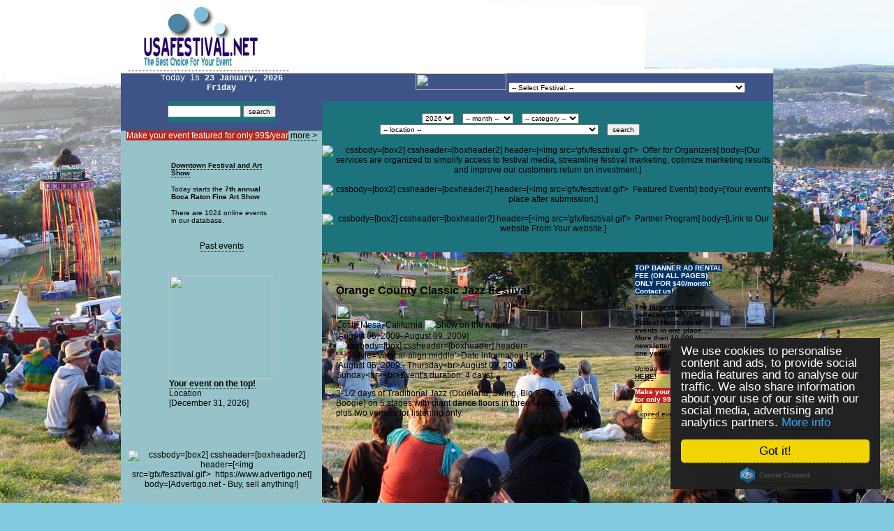

--- FILE ---
content_type: text/html; charset=ISO-8859-1
request_url: https://www.usafestival.net/?page=details&id=443
body_size: 146054
content:
<html>

<head>

<!-- Google tag (gtag.js) -->
<script async src="https://www.googletagmanager.com/gtag/js?id=G-2LNQ9ZDRS9"></script>
<script>
  window.dataLayer = window.dataLayer || [];
  function gtag(){dataLayer.push(arguments);}
  gtag('js', new Date());

  gtag('config', 'G-2LNQ9ZDRS9');
</script>

<link rel="shortcut icon" href="/favicon.ico" />

<TITLE>Orange County Classic Jazz Festival Events, festivals, fairs, shows, exhibitions, programs in the United States</TITLE>
<link rel="canonical" href="https://www.usafestival.net/?page=details&id=443" />
      
<META NAME="DESCRIPTION" CONTENT="Orange County Classic Jazz Festival, The Best Choice For Your Event... The Event Collector Site of USA!">
<META NAME="KEYWORDS" CONTENT="Orange County Classic Jazz Festival, Festival, usafestival, annual, usa festival, festival cms, festival submit, web festival, it festival, book festival, american festival, film festival, festival shop, festival advertise, art festivals, culture, Renaissance faires, Renaissance fairs, Renaissance faires, music events, motor sports events, children’s festivals, children’s events, film festivals, film events, sports festivals, sports events, festival travel, travel resources, travel packages, merchandise, collectibles, buy event merchandise, Celtic festivals, Celtic fairs, heritage festivals, cultural tours, cultural events, cultural festivals, culture tourism, music festivals, jazz, blues, reggae, rock, country, folk music, folk festivals, pop music, bluegrass, fairs, state fairs, county fairs, celebration, feasts, feast days, holiday, holidays, Christmas, Thanksgiving, Kwaanza, Ramadan, Passover, Hannukah, Chanukah, world festivals, fests, kids">

                <meta name="msvalidate.01" content="C98B36529C62F45798B5C1EF53ED1749" />

<script type="text/javascript" src="foul.js"></script>
<script type="text/javascript">
foul.when('~keres~ is null','Please enter keyword!');
</script>


<script language="JavaScript" type="text/JavaScript">
<!--
function MM_swapImgRestore() { //v3.0
  var i,x,a=document.MM_sr; for(i=0;a&&i<a.length&&(x=a[i])&&x.oSrc;i++) x.src=x.oSrc;
}

function MM_preloadImages() { //v3.0
  var d=document; if(d.images){ if(!d.MM_p) d.MM_p=new Array();
    var i,j=d.MM_p.length,a=MM_preloadImages.arguments; for(i=0; i<a.length; i++)
    if (a[i].indexOf("#")!=0){ d.MM_p[j]=new Image; d.MM_p[j++].src=a[i];}}
}

function MM_findObj(n, d) { //v4.01
  var p,i,x;  if(!d) d=document; if((p=n.indexOf("?"))>0&&parent.frames.length) {
    d=parent.frames[n.substring(p+1)].document; n=n.substring(0,p);}
  if(!(x=d[n])&&d.all) x=d.all[n]; for (i=0;!x&&i<d.forms.length;i++) x=d.forms[i][n];
  for(i=0;!x&&d.layers&&i<d.layers.length;i++) x=MM_findObj(n,d.layers[i].document);
  if(!x && d.getElementById) x=d.getElementById(n); return x;
}

function MM_swapImage() { //v3.0
  var i,j=0,x,a=MM_swapImage.arguments; document.MM_sr=new Array; for(i=0;i<(a.length-2);i+=3)
   if ((x=MM_findObj(a[i]))!=null){document.MM_sr[j++]=x; if(!x.oSrc) x.oSrc=x.src; x.src=a[i+2];}
}
//-->
</script>

<script type="text/javascript">

//["ID of content to frequency cap", "Display frequency interval (full hours only)"]
var capcontent=new Array()
capcontent[0]=["myad", "1 hr"]

function get_cookie(Name) {
  var search = Name + "="
  var returnvalue = "";
  if (document.cookie.length > 0) {
    offset = document.cookie.indexOf(search)
    if (offset != -1) { // if cookie exists
      offset += search.length
      end = document.cookie.indexOf(";", offset);
      if (end == -1)
         end = document.cookie.length;
      returnvalue=unescape(document.cookie.substring(offset, end))
      }
   }
  return returnvalue;
}

function resetcookie(id){
var expireDate = new Date()
expireDate.setHours(expireDate.getHours()-10)
document.cookie = id+"=;path=/;expires=" + expireDate.toGMTString()
}

function showorhide(caparray){
if (get_cookie(caparray[0])!='')
document.write("#"+caparray[0]+"{display: none;}\n") //CSS TO HIDE CONTENT BTW FREQUENCY
else{
var expireDate = new Date()
expireDate.setHours(expireDate.getHours()+parseInt(caparray[1]))
document.cookie = caparray[0]+"="+parseInt(caparray[1])+";path=/;expires=" + expireDate.toGMTString()
}
}

document.write('<style type="text/css">\n')

for (i=0; i<capcontent.length; i++){
if (get_cookie(capcontent[i][0])!=parseInt(capcontent[i][1]))
resetcookie(capcontent[i][0])
showorhide(capcontent[i])
}

document.write('</style>')

</script>

<script language="javascript">
function hirlevel(action) {
if (document.hl.email.value != "") {
if (action == "fel") {
location.href='hirlevel_fel.php?email='+document.hl.email.value;
} else {
location.href='hirlevel_le.php?email='+document.hl.email.value;
}} else return false;
}
</script>


<meta name="verify-v1" content="31S0kEFcMRG3hZXeXMb36Kp2ALxFOvNdaFLTz2LZSB0=" />

<link rel="stylesheet" href="style/default.css">

<meta http-equiv="Content-Type" content="text/html; charset=iso-8859-1">
<script src="Scripts/AC_RunActiveContent.js" type="text/javascript"></script>
<style type="text/css">
<!--
.style1 {color: #FFFFFF}
-->
       body {
background-image: url(bg.jpg); background-repeat: no-repeat; background-attachment: fixed; background-position:  center top; background-size: auto; background-color: #82CADE;
}
</style>
<meta name="verify-v1" content="O6HviKIn2G8PIXO+WE/BEnBHokFNAOi9WwP0BkkHLtk=" />
<!-- Begin Cookie Consent plugin by Silktide - http://silktide.com/cookieconsent -->
<script type="text/javascript">
    window.cookieconsent_options = {"message":"We use cookies to personalise content and ads, to provide social media features and to analyse our traffic. We also share information about your use of our site with our social media, advertising and analytics partners. <a href=\"index.php?page=jogok\">More info</a>","dismiss":"Got it!","learnMore":"More info","link":null,"theme":"dark-floating"};
</script>

<script type="text/javascript" src="https://cdnjs.cloudflare.com/ajax/libs/cookieconsent2/1.0.10/cookieconsent.min.js"></script>
<!-- End Cookie Consent plugin -->

<script async src="https://pagead2.googlesyndication.com/pagead/js/adsbygoogle.js"></script>
<script>
     (adsbygoogle = window.adsbygoogle || []).push({
          google_ad_client: "ca-pub-8688835371295829",
          enable_page_level_ads: true
     });
</script>

</head>
<body bgcolor="#E3F5FF">
<SCRIPT language=JavaScript>
<!--
defaultStatus = "All rights reserved © 2001-2026 USAFESTIVAL.NET"
// --></SCRIPT>

<div align="center">
  <center>
  <table background="gfx/usabg.jpg" border="0" cellpadding="0" cellspacing="0" width="750" align="center">
    <tr>
      <td>
      <table border="0" cellpadding="0" cellspacing="0" bgcolor="white" width="750">
        <tr>
          <td width="250" align="center">
    
<a href="index.php"><img src="logo.png" border="0"></a></td>
          <td width="500" align="center">
          <script async src="//pagead2.googlesyndication.com/pagead/js/adsbygoogle.js"></script>
<!-- 468x60 -->
<ins class="adsbygoogle"
     style="display:inline-block;width:468px;height:60px"
     data-ad-client="ca-pub-8688835371295829"
     data-ad-slot="7935000774"></ins>
<script>
(adsbygoogle = window.adsbygoogle || []).push({});
</script>          </td>
        </tr>
      </table>
      </td>
    </tr>
    <tr>
      <td align="right" bgcolor="white">
          <img border="0" src="gfx/felso.jpg" width="753" height="7"></td>
    </tr>
    <tr>
      <td>
      <table border="0" cellpadding="0" cellspacing="0" width="750">
        <tr>
          <td width="170" valign="top"><table width="100%" border="0" cellpadding="0" cellspacing="0">
          <tr>
                    <td valign="top" bgcolor="#3E5388" align="center"> <font color="#FFFFFF" face="Courier New"> 
                      Today is <b> 23 January, 2026 <br>Friday                      </font></b> 
                                          
            <p align="left">
      <form action="./" method="GET" onSubmit="return(foul.validate(this))"><table width="155" height="30" border="0" cellpadding="0" cellspacing="0" align="center"><tr><td bgcolor="#1C737C" align="center">
<input type="hidden" name="page" value="keres"><input type="text" name="keres" size="15">&nbsp;<input type="submit" value="search"></td></tr></table></form>
                   </td></tr></table>

    <table border="0" width="100%" cellpadding="0" cellspacing="0">
        <tr>
                    <td bgcolor="#96C3C9" align="center">      <table width="100%" border="0" cellspacing="0" cellpadding="0">
  <tr>
    <td bgcolor="#96c3c9"><div align="center"><span style="background-color: #800000;"><span style="color: #ffffff;"><span style="background-color: #b9261d;">Make your event featured for only 99$/year</span></span></span></strong> <a href="?page=fesztivaloknak">more &gt;</a></div></td>
  </tr>
</table>
<br>
          <table width="159" cellpadding="0" cellspacing="0" border="0">

          <tr><td><img border="0" src="gfx/mabox.jpg" width="164" height="16"></td></tr>
          <tr><td background="gfx/hatter2.jpg"><p style="margin-left:10px;margin-right:10px"><font size="1pt"><a href="./?page=details&nolang=0&id=8972"><b>  Downtown Festival and Art Show</b></a></font></p>

<p style="margin-left:10px;margin-right:10px"><font size="1pt">
Today starts the <a href="./?page=details&nolang=0&id=7460" class="nb"><b>7th annual Boca Raton Fine Art Show</b></a></font></p>

          <p style="margin-left:10px;margin-right:10px"><font size="1pt">
            There are
            1024            online events in our database.
            </font></p>

</td></tr><tr><td><img src="gfx/ma1.jpg" width="162" height="10"></td></tr></table>
                      <br><a href="/?page=past">Past events</a><br><br>
          <table width="159" cellpadding="0" cellspacing="0" border="0">
          <tr><td><img border="0" src="gfx/ajanlobox.jpg" width="164" height="16"></td></tr>
          <tr><td background="gfx/hatter2.jpg"><p>
<p align="left" style="margin-top:5px;margin-left:8px;margin-right:10px">
<a href="?page=details&amp;id=7651" class="nb"><img src="browser/kepek/small/20151106_bso2_.jpg" width="148" border="0"></a><br> 

<a href="?page=details&id=7651"><b>Your event on the top!</b></a><br />Location<br />[December 31, 2026]</p></td></tr><tr><td><img src="gfx/ma1.jpg" width="162" height="10"></td></tr></table>&nbsp;<br/>

          <table width="159" cellpadding="0" cellspacing="0" border="0">
          <tr><td><img border="0" src="gfx/mecenbox.jpg" width="164" height="16"></td></tr>
          <tr><td background="gfx/hatter2.jpg"><p align="center" style="margin-top:20px;margin-left:10px;margin-right:10px"><a href="https://www.advertigo.net" target="_blank" class="nb" rel="nofollow"><img src="logok/advertigo_resize.jpg" title="cssbody=[box2] cssheader=[boxheader2] header=[<img src='gfx/fesztival.gif'>&nbsp;&nbsp;https://www.advertigo.net] body=[Advertigo.net - Buy, sell anything!]" border="0""></a>
</p><p align="center" style="margin-top:20px;margin-left:10px;margin-right:10px"><a href="https://www.fastadpost.com" target="_blank" class="nb" rel="nofollow"><img src="logok/fastadpost.jpg" title="cssbody=[box2] cssheader=[boxheader2] header=[<img src='gfx/fesztival.gif'>&nbsp;&nbsp;https://www.fastadpost.com] body=[The fastest ad posting service]" border="0""></a>
</p></td></tr><tr><td><img src="gfx/ma1.jpg" width="162" height="10"></td></tr></table>&nbsp;<br/>


          <table width="159" cellpadding="0" cellspacing="0" border="0">
          <tr><td><img border="0" src="gfx/ajanlobox.jpg" width="164" height="16"></td></tr>
          <tr><td background="gfx/hatter2.jpg"><p style="margin-left:10px; margin-right:10px;margin-bottom:10px"><font size="1pt"><a href="https://www.advertigo.net/US" target="_blank">Advertigo Buy Sell free</a></font></p></td></tr><tr><td><img src="gfx/ma1.jpg" width="162" height="10"></td></tr></table>
<br>
			</td></tr></table><table width="100%" border="0" cellpadding="0" cellspacing="0"><tr><form name="hl" onSubmit="hirlevel('fel');" action="">
			<td background="gfx/hirl.jpg" align="center">
            <img border="0" src="gfx/feliratkozas.jpg" width="122" height="34"><br>
            <img border="0" src="gfx/e_mail.jpg" width="45" height="15">
              <input type="text" name="email" size="15"><br>
            <input type="button" value="sign up" onClick="hirlevel('fel')"><input type="button" value="sign out" onClick="hirlevel('le')"><br>&nbsp;
         </td></form></tr>
         </table>&nbsp;<br/></td>
         <td width="580" valign="top">
          <table border="0" cellpadding="0" cellspacing="0" width="580">
                  <tr bgcolor="#3E5388"> 
                    <td width="580" align="right" style="background-image: url('gfx/keret_felso.jpg'); background-position: right top; background-repeat: no-repeat" colspan="3"> 
                      <blockquote> <img border="0" src="gfx/fesztivalkereso.jpg" width="130" height="24"> 
                        <select name="id" size="1" onChange="window.location.href='./?page=details&id='+this.options[selectedIndex].value; this.selectedIndex=0">
              <option value="">-- Select Festival: --</option><option value="8972">  Downtown Festival and Art Show</option><option value="8587">  Kick Off The 15th Annual Grant Park Summer Shade</option><option value="7772"> 19th Global Women Leaders Conference</option><option value="7963"> Artist Showcase at the Highline Ballroom</option><option value="8707"> Bob Wolff to be feted by WFUV Radio with Vin Scul</option><option value="7885"> Fairfield University Ranked Among Best Graduate P</option><option value="8744"> Spring Castleberry Fair, Arts and Craft Festival </option><option value="8002"> Steampunk at The Cog</option><option value="8112"> Westchester County Board of Legislators Declare J</option><option value="8753"> www.MarineWildlifeArtFestivalCraftShow.com</option><option value="7887">"Air Jordan" Leads Yonkers Drivers to Sweep Over F</option><option value="7774">"Big Game Oyster Platter" is SUPER at Grand Centra</option><option value="8420">"La Societe 48" Convenes Tonight for 21st Annual C</option><option value="8256">"One Walk" at Empire City Casino: COO Galterio Fig</option><option value="8134">"TRPL Threat" Hip Hop Sneaker Line Available at Th</option><option value="7811">#TGIFairfax - Rock the Block Concert Series</option><option value="7999">#TheFryeLife Summer Styling Event </option><option value="7663">$1 Million Yonkers International Trot Returns in20</option><option value="8198">$1 Million Yonkers International Trot Set at Yonke</option><option value="8684">$1 Million Yonkers International Trot, Sat., Oct. </option><option value="8465">$1.48 Million Record Jackpot Up For Grabs at Empir</option><option value="8206">$1.8 Millon New York Night of Champions at Yonkers</option><option value="7908">$75,000 Cash Up for Grabs in Empire City Casino Sl</option><option value="8084">&#8206;FAIRFIELD CAPTAIN MAC CRISPINO NAMED TO PGC</option><option value="8208">&#8206;Linda Toscano, Scott Zeron, Chris Wittstruc</option><option value="8231">&#8206;Mets Ace, Fan Favorite John Franco at Empir</option><option value="8130">'Hang Out in the Hamptons with Mac' to Benefit Joh</option><option value="8413">'Rocky Horror Picture Show' Extravaganza Cleveland</option><option value="8381">'Rocky Horror Picture Show' Extravaganza in Portla</option><option value="8417">'Rocky Horror Picture Show' Extravaganza St. Louis</option><option value="7903">'Spring' into Home Renovations with a Little Help </option><option value="8071">10th Annual Bastille Day Celebration</option><option value="8318">10th Annual Christkindlmarkt</option><option value="8562">10th Annual Donwtown Media Car Show</option><option value="8014">10th Annual Grills & Grilles</option><option value="8205">10th Six-Figure Jackpot of Year Hit by Spring Vall</option><option value="8724">11th Annual Christkindlmarkt</option><option value="8546">11th Annual Christmas in July Craft Fair</option><option value="7770">11th Annual Hyde Park Arts & Crafts Adventure</option><option value="8868">11th Annual Millbrook Literary Festival</option><option value="7948">12th Annual National Day of the Cowboy Celebration</option><option value="7913">12TH ANNUAL TORONTO TANGO FESTIVAL</option><option value="8654">13th Annual Blues & Jazz Festival</option><option value="7900">13th Annual Taste of Hamburg-er Festival</option><option value="7925">13th. Annual Lebanese Festival</option><option value="7881">14th Americana Roots Ramble</option><option value="8180">14th Annual Grand Central Oyster Frenzy Features S</option><option value="8058">14th Annual Grant Park Summer Shade Festival</option><option value="7937">14TH ANNUAL GREATER PORTLAND FESTIVAL OF NATIONS</option><option value="8491">14th Annual Heirloom Tomato & Veggie Plant Sale</option><option value="7902">14th annual Hotworks.org Orchard Lake Fine Art Sho</option><option value="7528">14th Annual Indian Wells International Arts Festiv</option><option value="8266">14th Annual Jazz by Night Celebration</option><option value="7559">14th Annual Orchard lake Fine Art Show</option><option value="8372">14th Annual Oyster Crawfish Festival Featuring Cow</option><option value="8589">14th Annual Taste of Hamburg-er Festival</option><option value="8773">14th Annual Toronto Tango Festival</option><option value="8752">14th Annual Toronto Tango Festival2020</option><option value="8444">15th Anniversary Media Americana Roots Ramble</option><option value="9047">15th Annual Gaithersburg Book Festival</option><option value="8604">15th Annual Grand Central Oyster Frenzy Saturday, </option><option value="8492">15th Annual Heirloom Tomato & Veggie Plant Sale</option><option value="8379">15th Annual HotWorks.org Orchard Lake Fine Art Sho</option><option value="7771">15th GCC Smart Government and City Customer Care E</option><option value="9052">16th Annual Gaithersburg Book Festival</option><option value="8565">16th Annual Indian Wells International Arts Festiv</option><option value="8960">16th Annual Port of Toledo Wooden Boat Show</option><option value="7985">16th Annual Riverside Juneteenth Celebration</option><option value="7926">16th Annual SJ Caribbean Festival </option><option value="7989">16th Annual State Street Blue Stroll</option><option value="7966">16th Annual State Street Blues Stroll</option><option value="8146">16th Annual Thrill at The Mill</option><option value="7448">17th Annual Delray Beach Garlic Fest</option><option value="8804">17th Annual Indian Wells Arts Festival</option><option value="7865">17th Annual New England Holiday Craft Spectacular</option><option value="8525">17th Annual State Street Blues Stroll</option><option value="8623">17th Annual Thrill at The Mill</option><option value="8173">17th Annual Victorian Fetish Ball</option><option value="7442">17th Estero Fine Art Show</option><option value="7861">18th Annual Autumn Craft Festival on the Lake </option><option value="8066">18th Annual ECUADORIAN Festival & Parade</option><option value="8916">18th Annual Indian Wells Arts Festival</option><option value="8473">18th Annual Roots on the River Festival</option><option value="8103">18th Annual South Florida Garlic Fest</option><option value="8288">18th bi-annual Estero Fine Art Show</option><option value="7837">19th Annual Spring Craft and Specialty Food Fair</option><option value="8365">19th Annual TASTE OF ECUADOR Food Festival & Parad</option><option value="8001">1st Annual Celebration of Handmade in NH Fest</option><option value="7541">2026 Arizona Renaissance Festival</option><option value="8709">2026 Craftsmen's Christmas Classic Art & Craft Fes</option><option value="7823">2026 East Side Regional Hob Nob</option><option value="7744">2026 Gilsum Rock Swap and Mineral Show</option><option value="8750">2026 Hoggetowne Medieval Faire</option><option value="8710">2026 Holiday Market ? November 3-5 Greensboro, NC</option><option value="8383">2026 IIHF Ice Hockey Women's World Championship</option><option value="8382">2026 McDonald's Thanksgiving Parade</option><option value="8442">2026 North Charleston Arts Fest</option><option value="8800">2026 West Palm Beach Marine and Wildlife Art and C</option><option value="8150">2026 Wizard World Chicago</option><option value="7987">2026 Wizard World Columbus</option><option value="8141">2026 Wizard World Comic Con Austin</option><option value="8658">2026 Wizard World Comic Con Biloxi</option><option value="8545">2026 Wizard World Comic Con Chicago</option><option value="7707">2026 Wizard World Comic Con Cleveland</option><option value="8537">2026 Wizard World Comic Con Columbus</option><option value="8486">2026 Wizard World Comic Con Des Moines</option><option value="7747">2026 Wizard World Comic Con Las Vegas</option><option value="8624">2026 Wizard World Comic Con Madison</option><option value="8470">2026 Wizard World Comic Con Minneapolis</option><option value="8659">2026 Wizard World Comic Con Montgomery</option><option value="8574">2026 Wizard World Comic Con Nashville</option><option value="8638">2026 Wizard World Comic Con Oklahoma City</option><option value="8660">2026 Wizard World Comic Con Peoria</option><option value="8490">2026 Wizard World Comic Con Philadelphia</option><option value="8193">2026 Wizard World Comic Con Pittsburgh</option><option value="7706">2026 Wizard World Comic Con Portland</option><option value="8507">2026 Wizard World Comic Con Sacramento</option><option value="8664">2026 Wizard World Comic Con Springfield (Mo.)</option><option value="8418">2026 Wizard World Comic Con St. Louis </option><option value="8729">2026 Wizard World Comic Con St. Louis (Mo.)</option><option value="8166">2026 Wizard World Comic Con Tulsa</option><option value="7895">2026 Wizard World Des Moines</option><option value="7834">2026 Wizard World Madison </option><option value="7874">2026 Wizard World Minneapolis </option><option value="7872">2026 Wizard World NYC?The Doctors: David Tennant &</option><option value="7898">2026 Wizard World Philadelphia </option><option value="8111">2026 Wizard World Richmond</option><option value="7921">2026 Wizard World Sacramento</option><option value="7815">2026 Wizard World St. Louis</option><option value="8053">2026 Wooden Boat Show - Tiburon, CA - June 26</option><option value="9016">20th Annual Heirloom Tomato and Veggie Plant Sale</option><option value="7862">20th Annual Lincoln Fall Craft Festival</option><option value="8731">20th Annual TASTE OF ECUADOR Food Festival & Parad</option><option value="8612">20th bi-annual Hot Works Estero Fine Art Show</option><option value="8683">20th UNAFF (United Nations Association Film Festiv</option><option value="7863">21st Annual New England Craft & Specialty Food Fai</option><option value="8887">21st Annual TASTE OF ECUADOR Food Festival & Parad</option><option value="7727">21st CENTURY FLEA MARKET - July 17,2020</option><option value="8350">21st CENTURY FLEA MARKET - July 9,2020</option><option value="8348">21st CENTURY FLEA MARKET - March 19,2020</option><option value="7725">21st CENTURY FLEA MARKET - March 20,2020</option><option value="7726">21st CENTURY FLEA MARKET - May 15,2020</option><option value="8349">21st CENTURY FLEA MARKET - May 7,2020</option><option value="8352">21st CENTURY FLEA MARKET - November 12,2020</option><option value="7729">21st CENTURY FLEA MARKET - November 13,2020</option><option value="8351">21st CENTURY FLEA MARKET - September 24,2020</option><option value="7728">21st CENTURY FLEA MARKET - September 25,2020</option><option value="9019">22nd Annual ?TASTE OF ECUADOR? Food Festival in Lo</option><option value="7864">22nd Annual Original Castleberry Faire -. Thanksgi</option><option value="7647">22nd Annual Taste of Oviedo</option><option value="9037">23rd Annual ?TASTE OF ECUADOR? Food Festival in Lo</option><option value="8549">24th Annual Christmas in September Craft Fair</option><option value="8554">24th Annual Holiday Craft Fair</option><option value="7854">24th Annual Lincoln Summer Craft Festival</option><option value="8016">25th Annual Creedmoor Music Festival</option><option value="8552">25th Annual Fall Craft Fair</option><option value="7847">25th Annual Memorial Weekend Craft Festival</option><option value="8218">25th Annual Winefest</option><option value="7767">26th Annual Arts & Crafts Adventure</option><option value="7769">26th Annual Fall Arts & Crafts Adventure</option><option value="8715">26th Annual Winefest</option><option value="8430">27th Annual Arts & Crafts Adventure</option><option value="7850">27th Annual Craft Fair at the Bay</option><option value="8551">27th Annual Fall CRAFT FAIR</option><option value="8555">27th Annual Holiday CRAFT FAIR</option><option value="7858">27th Annual Labor Day Weekend Craft Fair at the Ba</option><option value="8547">28th Annual Christmas in September Craft Fair</option><option value="8217">28th Annual Helen Trout Tournament</option><option value="8876">29th Annual Arts & Crafts Adventure</option><option value="8877">29th Annual Fall Arts & Crafts Adventure</option><option value="8714">29th Annual Trout Tournament</option><option value="8556">2nd Annual Barberville Strawberry Fest</option><option value="7449">2nd Annual Delray Bacon & Bourbon Fest</option><option value="7812">2nd Annual Spring Festival</option><option value="8262">3,000 Support JDRF in One Walk at Empire City Casi</option><option value="8567">30th Annual Arizona Renaissance Festival</option><option value="7809">30th Annual Holiday Craft Show</option><option value="8577">30th Annual Sponge Docks Seafood Festival</option><option value="8107">31st Annual Hoggetowne Medieval Faire</option><option value="8101">32nd Annual Reggae on the River</option><option value="7899">34th Annual Paso Robles Wine Festival</option><option value="8106">35th Annual Downtown Festival & Art Show</option><option value="8182">36th Annual Food & Crafts Festival</option><option value="7855">36th Annual Gloucester Waterfront Festival</option><option value="8468">36th Annual John's Pass Seafood & Music Festival</option><option value="7689">36th Annual Thurman Munson Awards Honors Miller, M</option><option value="8749">37th Downtown Festival and Art Show</option><option value="8400">39th Annual Blessing of Sonoita Vineyards</option><option value="8323">39th Annual Charlevoix Apple Fest</option><option value="8104">3rd Annual Delray Beach Garlic Fest</option><option value="7838">3rd Annual Indian River Nautical Flea Market and S</option><option value="8241">40th Annual Christmas Under the Oaks Arts & Crafts</option><option value="7808">40th Annual Fall Festival</option><option value="7788">40th Annual Spring Arts in the Park</option><option value="8650">41st Annual Christmas Under the Oaks Arts & Crafts</option><option value="8265">42nd Annual Miami Harvest Festival</option><option value="7768">42nd Annual Oak Park Ave-Lake Arts & Crafts Show</option><option value="8553">43rd Annual Harvest Festival</option><option value="7697">43rd Annual Helen-Atlantic Hot Air Balloon Festiva</option><option value="8723">44th Annual Oak Park Ave-Lake Arts & Craft Show</option><option value="8719">45th Annual Helen-Atlantic Hot Air Balloon Race</option><option value="8878">45th Annual Oak Park Ave-Lake Arts & Crafts Show</option><option value="7699">46th Annual Oktoberfest</option><option value="7737">46th Annual Sedona St. Patrick?s Parade & Festival</option><option value="8737">48th Annual Oktoberfest</option><option value="8968">4C Energy Stix Sunshine Series: International Palm</option><option value="8102">4th Annual Lake Tahoe Reggae Festival</option><option value="8051">50th Annual Me-Wuk Indian Acorn Festival in Tuolum</option><option value="7450">54th Annual Delray Affair</option><option value="8214">55th Annual Fall Festival - Warren Volunteer Fire </option><option value="8105">55th Delray Affair</option><option value="7852">5th Annual Brewster Summer Arts and Craft Festival</option><option value="8548">5th Annual Christmas in September Craft Fair</option><option value="7851">5th Annual Hyannis Summer Arts and Craft Festival</option><option value="7853">5th Annual Mashpee Summer Arts and Craft Festival</option><option value="8907">5th Annual Riverwalk Fall Festival</option><option value="8004">67th Annual Tuolumne Lumber Jubilee</option><option value="7439">68th Annual Armed Forces Day Parade</option><option value="8584">6th Annual Atlanta Chili Cook Off in Brookhaven</option><option value="7739">6th Annual Salute to the Military</option><option value="7859">6th Annual Swampscott Arts and Craft Festival</option><option value="8743">7 Acre Woods 13th annual Easter Egg Hunt & Vendor </option><option value="8796">7th Annual Atlanta Chili Cookoff </option><option value="7460">7th annual Boca Raton Fine Art Show</option><option value="8171">7th Annual Italian Feast & Carnival</option><option value="7846">7th Annual Mothers? Day Weekend Craft Festival</option><option value="8484">7th Annual Salute to the Military</option><option value="8290">8th Annual Boca Raton Fine Art Show</option><option value="8596">8th Annual Dick McGuire Trot at Yonkers Raceway</option><option value="7950">8th Annual Florida Marine Flea Market and Seafood </option><option value="7860">8th Annual Hampton Falls Craft Festival</option><option value="8670">8th Annual Italian Columbus Wine & Food Celebratio</option><option value="8569">8th Annual One Love One Heart Reggae Festival</option><option value="8759">8th Annual Salute to the Military</option><option value="8081">8th Paranormal Palace Denver Halloween Event</option><option value="7807">90 Year Old Trainer, 14 Year Old Pacer Try To Turn</option><option value="7790">95-1 Shot is a "BULLSEYE" at Yonkers Raceway: $192</option><option value="7702">9th Annual Christkindlmarkt</option><option value="8601">9th Annual Hot Works Boca Raton Fine Art Show</option><option value="8076">9th Annual Media Downtown Car Show</option><option value="8152">9th Annual Treasure Coast Beer Fest & Food Frenzy</option><option value="8054">A Fish Tale for Longtime Friends: ?HOLLAND HERRING</option><option value="8160">A Hot Shot at Empire City Casino: 'Maluisa' Hits $</option><option value="8493">A to Z Wineworks Wine-Tasting Dinner at Grand Cent</option><option value="8136">AINSWORTH HAPPIEST OF HOURS</option><option value="8693">AKTIV Against Cancer Award Presentation</option><option value="8957">Albert Lee Appliance Bite of Seattle</option><option value="8487">Ali/Frazier Signed Thrilla in Manila Poster on Auc</option><option value="8210">Allman Brothers, Bon Jovi, James Taylor, Neil Youn</option><option value="7889">AmeriLife Fun ?n Country presented by 99.5 QYK</option><option value="8816">Ancient Future Performs Afternoon Show in Las Vega</option><option value="8686">Andariese to receive Johnny Bach Award from Fordha</option><option value="7698">Annual 4th of July Fireworks</option><option value="8332">Annual Chincoteague Easter Decoy & Art Festival</option><option value="7819">Annual Chincoteague Oyster Festival</option><option value="8334">Annual Chincoteague Pony Swim and Auction</option><option value="7817">Annual Chincoteague Seafood Festival</option><option value="7704">Annual Christmas Parade</option><option value="7783">Annual Craftsmen?s Fair</option><option value="8776">Annual Heirloom Tomato and Veggie Plant Sale</option><option value="9049">Annual Heritage Festival & Craft Show2026</option><option value="7703">Annual Lighting of the Village</option><option value="7818">Annual Pony Swim and Auction</option><option value="8116">Annual Sandy Springs Festival  </option><option value="7692">Annual Trout Tournament</option><option value="7977">Art Rooney Pace Remembers Steelers Founder and Fam</option><option value="7831">ArtFest of Scottsdale </option><option value="8149">As Temperature Rises , Yorktown Resident Wins Over</option><option value="8291">Asheville Fine Art Show</option><option value="8863">Atlanta Chili Cookoff</option><option value="8886">Atlanta Doll Collectors Show and Sale</option><option value="8611">Aubrey Peanut Festival</option><option value="8802">Automobile Heritage Day Festival & Car Show</option><option value="7877">AVP Cincinnati Open, part of FIVB World Tour</option><option value="7829">AVP Huntington Beach Open</option><option value="8006">AVP Manhattan Beach Open</option><option value="7813">AVP New Orleans Open</option><option value="7906">AVP Pro Beach Volleyball Championships in Chicago</option><option value="7956">AVP Pro Beach Volleyball New York City Open</option><option value="7907">AVP Pro Beach Volleyball San Francisco Open</option><option value="7845">AVP Seattle Open</option><option value="8078">Bacon Bash</option><option value="7785">Baconfest2020</option><option value="7750">Banff Mountain Film Festival </option><option value="7806">Barbecue Festival</option><option value="8550">Barberville Harvest Fest</option><option value="8385">Barberville Strawberry Fest - March 18 & 19 at the</option><option value="7786">Barrel Tasting Weekend</option><option value="8402">Barrels, Bottles & Brews</option><option value="7857">Bass River Arts and Craft Festival</option><option value="7696">Bavarianfest</option><option value="8718">Bavarianfest2020</option><option value="8422">BeachFest Matthews</option><option value="9061">Beaded Succulents</option><option value="7833">Bear on the Square Mountain Festival</option><option value="8526">Belmont Stakes Lunch Menu, Simulcasting in the Emp</option><option value="7841">BenFest2020</option><option value="8188">Berlin Fair</option><option value="8192">Beso Del Sol: Boxed Wine in Luxury Box Provides Re</option><option value="7765">BIKERS FOR BIKERS FOUNDATION 6TH ANNUAL MUSIC FEST</option><option value="8559">BISHOP OF BIVALVES MEETS THE SPORTS POPE</option><option value="8856">Bite of Seattle</option><option value="8236">Blessed Trinity Carnival</option><option value="9013">Blueberry Festival </option><option value="8428">Boards & Waves Expo III</option><option value="8003">Bowl Me Over Fine Craft Exhibition</option><option value="8183">Breakfast with Santa</option><option value="8276">Breeders Cup Simulcasting, Free Ex. Box Wager at E</option><option value="7916">Brickworld Chicago2020 ? LEGOŽ Exposition</option><option value="8747">Brickworld Fort Wayne2020 LEGO Fan Exposition</option><option value="8087">Brickworld Fort Wayne2020 ? LEGOŽ Exposition</option><option value="8583">Brickworld Fort Wayne2020 ? LEGOŽ Fan Exposition</option><option value="9023">Brickworld Fort Wayne2023 ? LEGO? Fan Exposition</option><option value="8849">Brickworld Indy2020  LEGO Exposition</option><option value="7705">Brickworld Indy2020 ? LEGOŽ Exposition</option><option value="8998">Brickworld Indy2022 - LEGO Fan Exposition</option><option value="8501">Brickworld Michigan2020 ? LEGOŽ Exposition</option><option value="8128">Brickworld Tampa2020 ? LEGOŽ Exposition</option><option value="8805">Brickworld Wisconsin2020</option><option value="7934">Bridge Fest</option><option value="8890">Broadway Commons Carnival2020 </option><option value="8154">Bronx Sneaker Collector to Showcase Kyrie Irving, </option><option value="8011">BRONX WOMAN HITS $129,107 JACKPOT AT EMPIRE CITY C</option><option value="8575">Brooklyn-Born Dante Nero, Actor and Former Exotic </option><option value="8100">Buckler's 10th Annual Christmas in July Craft Fair</option><option value="8151">Buckler's 27th Annual Christmas in September Craft</option><option value="7763">Buckler's 27th Annual Winter Craft Fair January 30</option><option value="8181">Buckler's 4th Annual Christmas in September Craft </option><option value="9002">Bucklers 29th Annual Craft Fair </option><option value="7756">Caesar Sings Nat "King" Cole</option><option value="8086">Carl Frampton Appreciation Day Proclaimed by Westc</option><option value="8088">Carl Frampton Appreciation Day Proclaimed by Westc</option><option value="8145">Cary Main Street Fest</option><option value="8639">Celebrate 10th Anniversary Of The Sweetest Race In</option><option value="7960">Celebrate America in Kenneth City</option><option value="8593">Celebrated Comic & Jack-of-all-Trades, Goumba John</option><option value="7779">Central Florida's BBQ Blowout</option><option value="8644">Champion Resolve, France's Dreamoko, Italy's Twist</option><option value="7995">Chappaqua's John Cirillo Takes a Look at Town's Me</option><option value="8344">Charleston Tells Concert Series presents an Evenin</option><option value="7775">Charleston Tells Storytelling Festival</option><option value="8727">Charlevoix Apple Fest</option><option value="8322">Charlevoix Art & Craft Show</option><option value="8321">Charlevoix Summer Art Show</option><option value="7892">Chatham Mid-Week Craft Festival</option><option value="8242">Chicago Hot Chocolate 15K & 5K Road Race - The Swe</option><option value="8459">Chicago Hot Dog Fest2020</option><option value="7820">Chincoteague Old Fashioned Christmas Parade</option><option value="8062">Chocolate & Spirits Festival</option><option value="7749">Chocolate Lovers fairy tale</option><option value="8175">Chowan County Regional Fair</option><option value="7997">Christmas Extravaganza</option><option value="7701">Civil War Reenactment</option><option value="8384">Clay County Strawberry Fest - March 4 & 5 at the C</option><option value="8500">Clay County Watermelon Fest</option><option value="8155">Clearwater Sea-Blues Festival</option><option value="8043">Cletus Seldin Rockin' Fights Weigh-in Thurs., June</option><option value="8202">Columbus County Fair</option><option value="7825">Connecticut Garlic & Harvest Festival</option><option value="8582">Cookie Lavagetto Memorabilia Collection on Steiner</option><option value="8533">Cool Rhythms by the Sea</option><option value="7712">Cotati Accordion Festival</option><option value="7947">Crab on the Menu at the Grand Central Oyster Bar</option><option value="9001">Craftoberfest</option><option value="8494">Craftsmen's Summer Classic Art & Craft Festival - </option><option value="8571">Creedmoor Music Festival</option><option value="7964">Crescent Fashion Sets Yonkers Raceway Track Record</option><option value="7979">Crisp-y at Plate, Behind Mic: Fairfield's Big "Mac</option><option value="8758">Cypress Cove Health Show</option><option value="8651">Daily Show's MICHAEL KOSTA headlines EMPIRE CITY C</option><option value="8389">Dallas Hot Chocolate 15K & 5K Road Race</option><option value="8669">Dan Rooney Pace to honor memory Pittsburgh Steeler</option><option value="8572">Dante Nero Headlines Empire City Casino Comedy Nig</option><option value="8657">David Rosengarten at Grand Central Oyster Frenzy</option><option value="8124">Deland Health & Senior Expo ? August 9 (Tuesday) 1</option><option value="7764">Deland Strawberry Fest - March 12 & 13 at the Volu</option><option value="7832">Delicacy on the Oyster Bar Menu: Shad Roe Arrives </option><option value="7917">Demetrius Andrade vs. Willie Nelson Fight Added to</option><option value="8008">Demetrius Andrade vs. Willie Nelson in WBC Super W</option><option value="7810">Derby-Q Festival</option><option value="8239">Dinner with the Culinary Icons + Live Auction Pres</option><option value="7708">Doo Dah Parade + Party!</option><option value="8518">Doo Dah Parade + Party:  34th Annual</option><option value="8988">Downtown Festival & Art Show</option><option value="8454">Downtown Festival and Art Show</option><option value="8199">Driver Scott Zeron Wins 3,000th Career Race at Yon</option><option value="7722">Dropping of the Edelweiss</option><option value="8440">Dubai World Cup Simulcasting at Empire City Casino</option><option value="7777">Dublin Irish Festival</option><option value="8592">Dwight D. Eisenhower Signed Baseball on Steiner Au</option><option value="7710">Earth Day Food & Wine</option><option value="7816">Easter Decoy & Art Festival</option><option value="8874">Easter Egg Hunts</option><option value="8312">Easter Jeep Safari</option><option value="8708">Edgewater Craft Cocktail Crawl</option><option value="8755">Ellen Degeneres show </option><option value="8476">Elvis, Jagger, Honeymooners Memorabilia on Steiner</option><option value="8958">Emerald Queen Casino Taste of Tacoma presented by </option><option value="8378">Empire City Casino "Golden Rooster Lunar New Year </option><option value="8458">Empire City Casino Enlists Record $1.4 Million Jac</option><option value="8566">Empire City Casino Has Casino-Goers Seeing Double!</option><option value="7835">Empire City Casino Hosts NY Rangers Viewing Party </option><option value="8064">Empire City Casino July Promotions Provide Firewor</option><option value="8443">Empire City Casino Launches Late-Night Woodlawn Sh</option><option value="8542">Empire City Casino Record Jackpot Soars to $1.8 Mi</option><option value="7826">Empire City Casino Sees Pavel Hit $100,000 Jackpot</option><option value="8586">Empire City Casino sponsors Untermyer Performing A</option><option value="8140">Empire City Casino to host 2nd Annual ALS Ice Buck</option><option value="7952">Empire City Casino's Kentucky Derby Party Features</option><option value="7766">Empire City Casino: "SUPER" Time for BIG Game</option><option value="8282">Empire City Casino: 10th Annual Christmas Toy & Co</option><option value="7803">EMPIRE CITY CASINO: Pat Quinn -"Changing of the Sa</option><option value="7667">EQC's Taste of Tacoma presented by BECU</option><option value="8264">ESPN's Musburger, CBS 60 Minutes' Stahl to be hono</option><option value="8235">European Horses Arrive at JFK Today for Yonkers In</option><option value="7565">Evening with the Authors </option><option value="7844">Fairfield 4th Most Improved Team in Div. I, 8th Mo</option><option value="7998">Fairfield Baseball Win MAAC Tournament, Face Texas</option><option value="7836">Fairfield Basketball Defeats Siena for 3rd Place T</option><option value="7976">Fairfield Clinches MAAC Playoff Berth, Look to Cla</option><option value="8080">Fairfield incoming Freshman Colleen Young Qualifie</option><option value="7984">Fairfield is Top Seed in MAAC Baseball Tournament </option><option value="7957">Fairfield Lacrosse Defeats Hofstra, Faces Towson i</option><option value="7780">Fairfield Making Presence Felt in MAAC, Seeks 3rd </option><option value="7904">FAIRFIELD MEN'S BASKETBALL COACH SYDNEY JOHNSON NA</option><option value="7918">Fairfield Men's Basketball Player Marcus Gilbert N</option><option value="7878">Fairfield Men's Basketball Take on UNH for College</option><option value="7784">Fairfield Men's Basketball Tries for 4th Straight,</option><option value="7830">Fairfield Men's Basketball Tries for 6th Straight </option><option value="7954">Fairfield Men's Lacrosse Team Clinches Share of CA</option><option value="7805">Fairfield Mens Basketball Travels to Take ON MAAC </option><option value="7990">Fairfield Plays "Wally Ball" in MAAC Tourney Opene</option><option value="7796">Fairfield Sweeps Hoops Doubleheader for Super Sund</option><option value="8067">Fairfield Swim Coach Will Be Commentator on ESPN C</option><option value="7789">Fairfield Travels to Monmouth to Face MAAC Leaders</option><option value="8055">Fairfield University Athletics Lucas on the Loose </option><option value="8142">Fairfield University Freshman Swimmer Ore Cherebin</option><option value="8065">Fairfield University Incoming Freshman Swimmer to </option><option value="7690">Fairfield University to Honor William and Margaret</option><option value="7897">Fairfield University to Induct Six into Athletics </option><option value="8044">Fairfield University to play Boston College in 125</option><option value="8153">Fairfield University Women's Volleyball, Field Hoc</option><option value="7911">Fairfield University's Eric Austin Named MAAC Golf</option><option value="8162">Fairfield Volleyball Team to Participate in Crusad</option><option value="7781">Fairfield Women Basketball Reaches 600-wins in pro</option><option value="7776">Fairfield Women's Basketball Seek 600th Win in Div</option><option value="7880">Fairfield Women's Basketball to Play in WBI at UMB</option><option value="7787">Fairfield Women's Basketball Try For Fourth Straig</option><option value="7821">Fairfield Women's Hoopsters in "7th Heaven" Try fo</option><option value="7946">Fairfield's Burke Tallies Career Hi 7 Points in Lo</option><option value="7905">Fairfield's Colin Burke Named CAA Rookie of the We</option><option value="7867">Fairfield's Gene Doris Among Inductees into ECAC H</option><option value="7840">Fairfield's Gilbert All-MAAC 1st Team, Cobb All-Ro</option><option value="8147">Fairfield's Marcus Gilbert Signs Pro Contract with</option><option value="7828">Fairfield, Led by Coleman Johnson's Six Blocks, Wi</option><option value="8973">Fairy Days at Heritage Farms Peninsula</option><option value="8376">Fall Arts in the Park</option><option value="8447">Fall Festival</option><option value="8636">Fall Festival by Joshua?s Hands </option><option value="8824">Fall Festival on Ponce2020 </option><option value="7691">Fasching (German Mardi Gras)</option><option value="8713">Fasching German Mardi Gras</option><option value="8046">Father?s Day at Empire City Casino On Sunday, June</option><option value="8516">Favorite Downbytheseaside Captures $300,000 Art Ro</option><option value="8297">Feast of the Seven Fishes Christmas Eve Tradition </option><option value="7791">Festival of Trees</option><option value="8229">Field of 10 set for $1 million Yonkers Internation</option><option value="8680">FILMHARMONIC BRASS PERFORMS EXCERPTS FROM THE ORIG</option><option value="7693">Find Your Fitness on Riverwalk</option><option value="8258">Florida Agriculture & Wildlife Expo</option><option value="8367">Florida Renaissance Festival celebrates milestone </option><option value="7986">Fordham Pitcher Visits The Michael Kay Show Before</option><option value="8000">Fordham Prep, Fairfield University Alum, Michael M</option><option value="7924">Former Blueshirt Captain Ron Greschner To Host Ran</option><option value="7876">Former Blueshirt Stephane Matteau To Host Rangers </option><option value="8045">Former Fairfield University Basketball Stars Needh</option><option value="8212">Former Mets Star John Franco at Empire City Casino</option><option value="8371">Former New York Giants Hero David Tyree to Host Bi</option><option value="8184">Former Steeler, ESPN Analyst Merril Hoge at Dan Ro</option><option value="8068">Four Fairfield University Student-Athletes Named t</option><option value="8042">Fourth Annual Old Fourth Ward Arts Festival </option><option value="8189">Free Beer</option><option value="7982">Free Beer (band)</option><option value="8635">Free Beer Band at Aztec Brewing Co</option><option value="8632">Free Beer Band at The Landings</option><option value="7958">FREE ENTRANCE  TO NYC FRIDAY EVENTS</option><option value="7910">FREE ENTRANCE TO NYC FRIDAY EVENTS</option><option value="7994">FREE ENTRANCE TO NYC PRIVE GROUP FRIDAY EVENTS </option><option value="7932">Friendship Flea Market</option><option value="7888">Fun ?n Sun Live Love Local Fest presented by Pierc</option><option value="7883">Gaithersburg Book Festival</option><option value="7871">Gaithersburg HELP Benefit Concert featuring the Na</option><option value="8986">Garlic Gathering Theme @ Shoppes at Lafayette</option><option value="8338">Gary Sanchez, Wilmer Flores and Victor Cruz to Rec</option><option value="7938">Geckofest</option><option value="8005">Gene Doris Presents North Carolina Tops with NCAA </option><option value="7688">Georgian Triangle Music Festival</option><option value="8836">Get Free Financial Support for your business</option><option value="8283">Get Lit</option><option value="8394">Giants Super Bowl Champions Justin Tuck and Stephe</option><option value="8620">Giants Two-Time Super Bowl Champion Mark Bavaro at</option><option value="8138">GLENDI INTERNATIONAL FOOD FESTIVAL</option><option value="8429">Glynn Place Mall Carnival</option><option value="7869">Goalkeeper Matt Turner, Former Fairfield Player, E</option><option value="8047">Grand Central Oyster Bar 36th Annual Holland Herri</option><option value="8366">Grand Central Oyster Bar Celebrates 104th Birthday</option><option value="7875">Grand Central Oyster Bar Has Green Split Pea Soup </option><option value="7873">Grand Central Oyster Bar Shad Filet Delicacy Now o</option><option value="8498">Grand Central Oyster Bar to Celebrate National Sel</option><option value="8403">Grand Central Oyster Bar: Shad Filet, Shad Roe "Fi</option><option value="7893">Grand Central Oyster Bar: Soft Shells Arrive Harbi</option><option value="7981">Grand Central Oyster Destination: Raw Bar, Pan Roa</option><option value="8557">Grant Park Summer Shade Festival</option><option value="8092">Grant Park Summer Shade Festival Poster Design Con</option><option value="7827">Great American Burgerfest</option><option value="7668">Groupon Bite of Seattle</option><option value="8364">Gulfport Grand Prix</option><option value="7752">Gulfport's Get Rescued</option><option value="7959">Gulfport's July 4th Celebration</option><option value="8122">Gullah/Geechee Nation International Music & Moveme</option><option value="8158">Hambletonian Champ Marion Marauder Leads Nine Into</option><option value="8159">Hannah Miller First Women to Represent USA in Amat</option><option value="8137">HAPPIEST OF HOURS: SHORE EDITION</option><option value="8157">Harvest Celebration</option><option value="8888">HarvestFest </option><option value="7974">Heirloom Tomato and Veggie Plant Sale</option><option value="8237">Helen-Atlantic Hot Air Balloon Race</option><option value="8113">Hip Hop Superstars Waka Flocka and Lil' Uzi Vert i</option><option value="7886">Historic Grand Central Oyster Bar Hoists a "Stout"</option><option value="8448">Historic Grand Central Oyster Bar to Receive Desig</option><option value="7213">Hoggetown Medieval Faire</option><option value="8989">Hoggetowne at Home: A Virtual Medieval Experience </option><option value="8768">Hoggetowne Medieval Faire</option><option value="8213">Hole in One for Briarcliff?s Frank McLaughlin; AD </option><option value="8307">Holiday Gifts for Foodies From Grand Central Oyste</option><option value="8170">Holy Trinity Greek Orthodox Church Festival</option><option value="8362">Horse Town Brew n Que Festival</option><option value="8191">Hot Chocolate 15K/5K Road Race</option><option value="7848">Hyannis Arts and Craft Festival at the Car Show</option><option value="8061">Ice Creams, Sorbets Front and Center at Grand Cent</option><option value="8292">ICE Holiday Shopping Spectacular Returns Saturday,</option><option value="8645">Imagine Music Festival Announces Complete Lineup</option><option value="8701">Indian River Nautical Flea Market and Fishing Show</option><option value="8225">Indian River Nautical Flea Market and Seafood Fest</option><option value="9005">Indian Wells Arts Festival</option><option value="8517">Indie Craft Experience Craft and Vintage Market</option><option value="8643">IndyLUG Food Drive - Presented by Brickworld</option><option value="8411">Inside The Mind of John Lynch: New ?Stockton!? Pod</option><option value="8309">Inverness Big Bass Tournament</option><option value="8308">Inverness St. Patrick's day festival</option><option value="7975">Irish Bomber Joe Smith, Jr. vs. Light Heavyweight </option><option value="7759">Irish Concert at Empire City Casino</option><option value="8108">Irish Consul General hosts unbeaten Belfast sensat</option><option value="7653">Italy&Usa Alba Music Festival</option><option value="8295">Jackpot Worth Nearly $1 Million Hit at Empire City</option><option value="8373">Jason Barlett Rolls a Seven At Yonkers Raceway</option><option value="8599">Jason Bartlett Reaches 7,000 Career Win Milestone </option><option value="7879">Jason Bartlett Wins 7 at Yonkers Raceway Sunday Af</option><option value="8460">Jason Bartlett Wins Six at Yonkers Raceway on Apri</option><option value="7843">Jenny Brook Bluegrass Festival</option><option value="7721">Joe DeGuardia Among 18 to be Inducted into New Yor</option><option value="7923">Joe DeGuardia Builds Fighters One Step at a time; </option><option value="7915">Joe Smith, Jr. Headlines Star Boxing's Rockin' Fig</option><option value="8480">Joe Torre-Owned Horse at Yonkers Raceway Tuesday N</option><option value="8561">John Hancock Hosts The Cooking Light & Health Fit </option><option value="8201">John Hancock Hosts The Cooking Light & Health Fit </option><option value="8369">John McEnroe Tennis Academy College Recruiting Com</option><option value="7961">John McEnroe Tennis Academy Long Island Scholarshi</option><option value="8015">John McEnroe Tennis Academy Scholarship Tryout, Sc</option><option value="7993">John McEnroe Tennis Academy Summer Camp</option><option value="8010">John McEnroe Tennis Academy Summer Camps At SPORTI</option><option value="8220">John O'Hurley, A Man with Standards at Feinstein's</option><option value="7896">John's Pass Seafood Festival</option><option value="9043">Johnny Mac Tennis Project Pro Am Benefit with Tenn</option><option value="8544">June 28 Comedy Night at Empire City Casino</option><option value="8148">Karperis vs. Duran Rockin' Fights 25 Main Event Ac</option><option value="8250">Keenan Collection has a Personal Connection</option><option value="8207">Kenneth City Fall Festival</option><option value="8345">KERRISDALE ANTIQUES FAIR</option><option value="7734">KERRISDALE ANTIQUES FAIR - April 9 & 10,2020</option><option value="8347">KERRISDALE ANTIQUES FAIR - September 2 & 3,2020</option><option value="7735">KERRISDALE ANTIQUES FAIR - September 3 & 4,2020</option><option value="7856">Kill Tide Arts and Craft Festival </option><option value="8634">Kiss from the Sun Gives Red Sox Fan Pereira Fun Da</option><option value="7571">Kutztown Folk Festival</option><option value="8471">La Russa Tells Stockton! Podcast: "Watching as neu</option><option value="8628">Labor Day Weekend at Empire City Casino at Yonkers</option><option value="8126">Lady Lake Health & Senior Expo ? August 31 (Wednes</option><option value="8482">Lakewood Lions Renaissance Fair</option><option value="8009">Lancaster Fair</option><option value="8211">Las Artistas Art & Fine Crafts Show</option><option value="8524">Last Call for Grant Park Summer Shade?s Commemorat</option><option value="8790">Le prive Grand Opening</option><option value="8899">Lebanese Food Festival san diego</option><option value="7713">Lee's Summit Oktobefest</option><option value="9057">Legos & Lemonade</option><option value="8243">Lexus Grand Tasting at the San Diego Bay Wine + Fo</option><option value="7919">Lincoln Square Ravenswood Annual Spring Wine Strol</option><option value="8702">Lincoln Square Ravenswood Wine Stroll</option><option value="9004">Litchfield Park Festival of Arts</option><option value="7870">London Irish FC vs. Saracens FC Professional Rugby</option><option value="8230">Luis Iglesias Wins Ninth Pro Shucking Championship</option><option value="7719">M.O.A.B. Skydiving Festival</option><option value="8077">MAMARONECK WOMAN STARTS JULY FIREWORKS EARLY AT EM</option><option value="7666">Marana Bluegrass Festival</option><option value="8409">March Roars In With Laughter at Empire City Casino</option><option value="8478">Marine and Wildlife Art and Craft Festival in Vero</option><option value="7866">Marine and Wildlife Art Festival and Craft Show Ap</option><option value="8227">Marine and Wildlife Art Festival and Craft Show in</option><option value="8228">Marine and Wildlife Art Festival and Craft Show in</option><option value="7679">Marion Arts Festival Half Marathon & 5K</option><option value="8168">Marion Marauder Heads Yonkers Trot, Racing Hill To</option><option value="9045">Matthews Alive Festival</option><option value="9051">Matthews Summerfest (formerly BeachFest Matthews)</option><option value="7978">McDonald's Thanksgiving Parade</option><option value="8580">MEET & GREET WITH BOBBY OJEDA, FORMER METS PITCHER</option><option value="8398">Meet Wizard World Superstar Artist Colleen Doran A</option><option value="8360">Mid-Ohio Fiber Fair</option><option value="8079">MILITARY BLUE PROVIDES FIFTH OF JULY FIREWORKS AT </option><option value="8692">Millbrook Literary Festival</option><option value="8204">Millionaire Mare Hannellore Hanover Accepts Invita</option><option value="8475">Missile J. Among Top Contenders in $529,000 George</option><option value="7716">Moab Art Festival</option><option value="8298">Moab Arts Festival</option><option value="7720">Moab Celtic Festival "Scots on the Rocks"</option><option value="7715">Moab Folk Fesival</option><option value="8277">Moab Folk Festival</option><option value="7748">Moab International Film Festival</option><option value="7717">Moab Music Festival</option><option value="7718">Moab Skinny Tire Festival</option><option value="7914">Mom, Get Your Game on this Mother's Day at Empire </option><option value="8996">Moonlight Movies at the Mansion</option><option value="7792">Murphy Spring Feber</option><option value="8156">Mylan World TeamTennis Finals presented by Citi</option><option value="7944">Mylan World TeamTennis: New York Empire vs. Orange</option><option value="7941">Mylan World TeamTennis: New York Empire vs. Philad</option><option value="7945">Mylan World TeamTennis: New York Empire vs. San Di</option><option value="7942">Mylan World TeamTennis: New York Empire vs. Spring</option><option value="7940">Mylan World TeamTennis: New York Empire vs. Washin</option><option value="7943">Mylan World TeamTennis: NY Empire vs. Washington K</option><option value="8048">Nathan Gottlieb to host launch party for ?The Zero</option><option value="8049">Nathan Gottlieb to host launch party for ?The Zero</option><option value="8133">National Oyster Day at Grand Central Oyster Bar</option><option value="8144">NBA Legend Spud Webb to Appear at The Solexchange </option><option value="8511">Netherlands Consul General Dolph Hogewoning to Lau</option><option value="8539">Netherlands Consulate Dignitaries Launch Holland H</option><option value="8324">New Year's Eve at Grand Central Oyster Bar: Desser</option><option value="8316">New Year's Eve Community Celebration & Ball Drop</option><option value="8094">New York Training Walk</option><option value="8093">New York Yoga and Register </option><option value="8591">Nexto Hosts Thursday Movie Nights With Reformation</option><option value="7741">Niles Family Fun Fair and Bluegrass / Americana Mu</option><option value="8050">NJ's Chris Carrino: Nets Voice a Story in Persever</option><option value="8257">NO DEBATE: U.S. Presidents on Steiner Sports Aucti</option><option value="7894">North Charleston Arts Fest</option><option value="8457">Northern Lights Bluegrass and Old Tyme Music Festi</option><option value="8169">NYFW Fashion for Charity w Open Bar - Hosted by Ge</option><option value="7740">Oakland Restaurant Week2020</option><option value="8648">Oceanside Art & Craft Expo</option><option value="8619">October Sausage Fest</option><option value="8270">Oktoberfest</option><option value="7669">Oktoberfest Northwest</option><option value="7700">Oktoberfest Parade</option><option value="8984">Old Floirda Celebration of the Arts in Cedar Key</option><option value="8013">Old Florida Celebration of the Arts</option><option value="8786">Old Florida Celebration of the Arts in Cedar Key</option><option value="8531">Old Fourth Ward Arts Festival Returns June 24-25,2</option><option value="7980">Old St. Pat's World's Largest Block Party</option><option value="7773">Old-Timers Night when 90-year-old Dobkowski seeks </option><option value="8314">Orchid Quest</option><option value="8496">Original 'Rocky Horror Picture Show' Screening At </option><option value="8481">Original 'Rocky Horror Picture Show' Screening Hos</option><option value="8534">Original 'Rocky Horror Picture Show' Screening Wit</option><option value="8464">Original Blue Prints for New Yankee Stadium on Ste</option><option value="8125">Ormond Beach Health & Senior Expo ? August 16 (Tue</option><option value="7794">Oyster as Aphrodisiac Valentine's Eve Menu at Gran</option><option value="7824">Oyster Societe' 20th Annual Oysterfest</option><option value="8224">Palm Beach Marine Flea Market</option><option value="7678">Palm Beach Marine Flea Market and Boat Sale</option><option value="8679">PARISH Hosts First Friday Drinking Club Every Mont</option><option value="8560">Park Tavern Expands Lineup Of Performers For Sunse</option><option value="8637">Park Tavern, A Social Mess and Sierra Nevada Prese</option><option value="8197">Paso Robles Harvest Wine Weekend</option><option value="8689">Perfect Marriage: Pasta A Plenty on Menu at Grand </option><option value="8377">Pete Lee and Vladimir Caamano to Headline Wednesda</option><option value="8615">Phoenix Fest </option><option value="8694">Pittsburgh Steelers Super Bowl Champ Rocky Bleier </option><option value="7973">Polish Pottery Festival</option><option value="8245">Post Positions for Saturday's $1 Million Yonkers I</option><option value="8505">Preakness Wagering and Special Lunch Menu at Empir</option><option value="8267">Pro Football Hall of Fame, QuintEvents Add Hall of</option><option value="8215">Project Pabst Atlanta</option><option value="8255">Pumpkin Pandemonium at Heritage Farms Peninsula!</option><option value="8200">Read Between the Wines</option><option value="7645">Reading Rocks! Teen Battle of the Bands!</option><option value="8523">Recovered from Shoulder Surgery, New "Pitchman" on</option><option value="8558">Reggae Sumfest</option><option value="8354">RETRO DESIGN & ANTIQUES FAIR</option><option value="8356">RETRO DESIGN & ANTIQUES FAIR - December 3,2020</option><option value="8353">RETRO DESIGN & ANTIQUES FAIR - February 19,2020</option><option value="7730">RETRO DESIGN & ANTIQUES FAIR - February 21,2020</option><option value="7731">RETRO DESIGN & ANTIQUES FAIR - June 12,2020</option><option value="7732">RETRO DESIGN & ANTIQUES FAIR - October 16,2020</option><option value="8355">RETRO DESIGN & ANTIQUES FAIR - October 22,2020</option><option value="8434">Ribfest Chicago</option><option value="7801">Ribfest Chicago2020</option><option value="8329">Ring in the New Year at Empire City Casino</option><option value="9025">Riverwalk 13th Annual Stone Crab & Seafood Festiva</option><option value="9024">Riverwalk 7th Annual Fall Festival</option><option value="7684">Riverwalk Chili Cook Off</option><option value="8069">Riverwalk Fall Festival</option><option value="7890">Riverwalk Fort Lauderdale Burger Battle?  VII pres</option><option value="8405">Riverwalk Fort Lauderdale Burger Battle? VIII</option><option value="9044">Riverwalk Libations by the River </option><option value="9050">Riverwalk Rhythm & Brews</option><option value="9031">Riverwalk Rhythm & Brews Presented by Funky Buddha</option><option value="9046">Riverwalk Smoke on the Water BBQ Feast</option><option value="9040">Riverwalk Tacos & Tequila Fest	</option><option value="8674">Riverwalk?s 12th annual Mutts & Martinis?</option><option value="7965">Riverwalk?s 4th Annual Smoke on the Water BBQ Feas</option><option value="7933">Rocky Mtn Pinball Showdown and Gameroom Expo</option><option value="7814">Rookie Johnson, Jr. Hits 7 Three-Pointers to Lead </option><option value="8512">Rooney Pace at Yonkers Remembers Steelers Founding</option><option value="8883">Roots on the River 20th Anniversary Festival</option><option value="9012">Roswell Spring Arts and Crafts Festival </option><option value="8172">Route 13 Speedway Fair</option><option value="8832">Royalty Pecan Farm Annual Harvest Festival</option><option value="7967">Salute to Servicemen and Women by Yonkers Raceway </option><option value="7849">Sandwich Summer Arts and Craft Festival</option><option value="7757">Sarah McKenzie Quartet</option><option value="8450">Save the Date: Holland Herring Festival First Tast</option><option value="7657">Scarborough Renaissance Festival</option><option value="7953">Schools Out! Rock the Park</option><option value="7682">Scottsdale Giant Race</option><option value="8219">Scully, Osgood Lifetime Achievement Awards: WFUV's</option><option value="7793">SE Area ARTWalk</option><option value="8446">SEAN PATTON BRINGS STAND UP TO EMPIRE CITY CASINO</option><option value="7901">Second Annual Fairfield University Night at Citi F</option><option value="8521">Second Six-Figure Jackpot in One-Week Span Hit on </option><option value="8336">Semper Fi Art and Craft Festival</option><option value="8110">Seventh Annual Piedmont Park Arts Festival </option><option value="7804">Seymour Founders' Day</option><option value="8576">Sheppard Pace Eliminations Saturday Night (July 8 </option><option value="8938">Shift Dance Auditions</option><option value="8425">Shuck Yeah! Oyster & Champagne Party at STK Atlant</option><option value="8618">Silicon Valley Sevens International Rugby</option><option value="8783">Sip, Paint & Socialize at City Winery</option><option value="7955">Six Figure Jackpot Hit at Empire City Casino by Lo</option><option value="8056">Six Pack ?Fabs?: Jason Bartlett and Mark MacDonald</option><option value="8115">Sixth Annual Chastain Park Fall Arts and Crafts Fe</option><option value="8279">Skinny Tire Festival</option><option value="9042">SlamBall League: Series 6</option><option value="8194">Slot Player Hits $332,654 Jackpot at Empire City C</option><option value="8109">Slugfest at The Sun: Star Boxing Undercard Bouts A</option><option value="8535">Smoke on the Water BBQ Feast & Competition</option><option value="8396">Snellville Days</option><option value="8866">Snellville Days Festival</option><option value="8361">SoCal BBQ Bash and Expo</option><option value="8368">SocialCon Portland</option><option value="8467">SocialCon? CINCO LEGACY Powered by Wizard World</option><option value="8165">Solexchange National Sneaker Convention Highlighte</option><option value="8700">Sonoita AVA New Release Festival</option><option value="7936">South Florida Fall Boat Show2020</option><option value="8176">Southgate Mall Carnival</option><option value="7782">Southwest Florida Reading Festival</option><option value="8616">Spider-Man 2 Actor and Star of ?Chappelle?s Show? </option><option value="8453">SPORTIME, John McEnroe Tennis Academy Athletic Sco</option><option value="8452">SPORTIME, John McEnroe Tennis Academy Scholarship </option><option value="8472">SPORTIME, John McEnroe Tennis Academy Scholarship </option><option value="7802">SPORTIME/John McEnroe Tennis Academy College Combi</option><option value="8626">SPORTIME/Johnny Mac Tennis Project Presents Youth </option><option value="8375">Spring Arts in the Park</option><option value="7695">Spring Bierfest</option><option value="8745">Spring Castleberry Fair, Arts & Craft Festival</option><option value="8414">Spring Festival2020</option><option value="7822">Springfest</option><option value="8363">Springfest Garden Art and Faerie Festival</option><option value="8249">St. Joseph Catholic School Carnival Spectacular</option><option value="7753">St. Mary's County Crab Festival</option><option value="8419">St. Marys Carnival</option><option value="8438">St. Patrick's Day at Empire City: County Clare Nat</option><option value="8424">St. Patrick's Day at the Grand Central Oyster Bar</option><option value="8408">St. Patrick's Day Festivities at Empire City Casin</option><option value="7842">St. Patrick's Day Music and T-Shirt Giveaway Highl</option><option value="7795">St. Patrick's Day Parade</option><option value="7912">Star Boxing's Algieri, Dunn, Bejenaru and Smith, J</option><option value="8143">Star Boxing's Anthony Karperis Graduates to Main E</option><option value="7951">Star Boxing's Australian Star Zac Dunn Goes for 21</option><option value="8253">Star Boxing's Joe Smith, Jr. to Face Legendary Ber</option><option value="8286">STEINER SPORTS BLACK FRIDAY DOORBUSTERS FOR HOLIDA</option><option value="8274">Steiner Sports Helps Cubs Fans Preserve A Piece of</option><option value="8474">Steiner Sports Memorabilia ?Spring Fever? Auction </option><option value="8433">Steve Byrne Headlines Wednesday Comedy Night at Em</option><option value="8247">STK ATLANTA AND VEUVE CLICQUOT PRESENT YELLOWEEN </option><option value="8085">Stock Market of Sneakers on the Rise: Joe Diorio?s</option><option value="8299">Stratton Reaches 3,000 Win Milestone at Yonkers Ra</option><option value="8508">Strawberry Festival</option><option value="8196">Suffolk Peanut Festival</option><option value="8941">Summa 2020</option><option value="8695">Super Bowl champ QBs Memorabilia on Steiner Auctio</option><option value="8313">Super Bowl Champion Steve Weatherford Returns To P</option><option value="8602">Take Me Out to the-Casino!  Former Yankees First B</option><option value="8185">Tarpon Springs Oktoberfest</option><option value="8668">Tarpon Springs Thanksgivng Art & Craft Festival</option><option value="8933">Taste & Brews Country Fest</option><option value="8677">Taste of Fremont</option><option value="9018">Taste of Hamburg-er Festival</option><option value="8343">Taste of Oviedo</option><option value="8855">Taste of Tacoma </option><option value="8690">TASTE of TAMALES Food Festival</option><option value="8456">Taste Our Terroir</option><option value="8477">Team USA Men?s And Women?s Wrestlers Vs. Japan Bea</option><option value="8495">Ted Williams Contract Tops Steiner Auction with $4</option><option value="7962">TERMINUS, Four-Day Event Bringing the Best of Film</option><option value="8234">Terror in Hell's Kitchen at Sky Room Rooftop with </option><option value="7797">The 12th Annual Port of Toledo Wooden Boat Show</option><option value="7949">The 61st Annual Talbot Street Art Fair</option><option value="9008">The Archaeology Channel  International Film Festiv</option><option value="8982">The Archaeology Channel International Film Festiva</option><option value="8530">The Craft Beer Festival at Bethel Woods</option><option value="8485">The Dublin Irish Festival</option><option value="8187">The Golden Age Of Baseball, Selections From The Na</option><option value="8186">The Golden Age Of Baseball, Selections From The Na</option><option value="8195">The Golden Age Of Baseball, Selections From The Na</option><option value="7920">The Grand Central Oyster Bar Hosts the 36th Annual</option><option value="8209">The Great American Cooterfest</option><option value="8280">The Great Sports Debate Highlights The Michael Kay</option><option value="8135">THE HAPPIEST OF HOURS</option><option value="8527">The Harvest Festival at Bethel Woods</option><option value="7988">The King Wins with Cavalier Attitude - on Yonkers </option><option value="7991">The King Wins with Cavalier Attitude on Tuesday at</option><option value="8911">The Original Rochester Greek Fest</option><option value="8074">The Original Rochester Greek Fest - Since 1963</option><option value="8813">The Race 4 Recovery 5K Run/Walk</option><option value="8662">The Sweetest Race In Town! Columbus Hot Chocolate </option><option value="8386">The Sweetest Race In Town! Dallas Hot Chocolate 15</option><option value="8627">The Sweetest Race In Town! Denver Hot Chocolate 15</option><option value="8399">The Sweetest Race In Town! Las Vegas Hot Chocolate</option><option value="8441">The Sweetest Race In Town! Minneapolis Hot Chocola</option><option value="8391">The Sweetest Race In Town! Nashville Hot Chocolate</option><option value="8415">The Sweetest Race In Town! Philadelphia Hot Chocol</option><option value="8410">The Sweetest Race In Town! San Diego Hot Chocolate</option><option value="8672">The Sweetest Race In Town! Scottsdale Hot Chocolat</option><option value="8401">The Sweetest Race In Town! Seattle Hot Chocolate 1</option><option value="8706">The Sweetest Race In Town! St. Louis Hot Chocolate</option><option value="8716">The Sweetest Race In Town! Tampa Hot Chocolate 15K</option><option value="8310">The Taste of Inverness</option><option value="8251">The Tavern Of terror at Madison Square Tavern</option><option value="8246">The Trade Tasting at SommConŽ </option><option value="8529">The Wine Festival at Bethel Woods</option><option value="8097">Thomas From The Bronx Hits $100,000 Jackpot at Emp</option><option value="7909">Three's the Charm for Stratton in Blue Chip Matchm</option><option value="8357">Thurman's Teammates Dent, Nettles to be Honored at</option><option value="8072">Thursday Morning Kids Concerts</option><option value="8052">Thursdays Are Hoppin' in Lincoln Square Ravenswood</option><option value="8254">Tom Hanks to be Honored at2020 Hollywood Film Awar</option><option value="8012">TOMMY JOHN SURGERY PANEL ON JUNE 28 BENEFITS ED RA</option><option value="8520">Treasure Coast Boat Show2020</option><option value="8479">Treasure Coast Marine Flea Market and Seafood Fest</option><option value="9021">Treasure Coast Seafood Festival ? Vero Beach </option><option value="8673">TURTLE CREEK ARTS FESTIVAL </option><option value="8024">Vail Jazz @ The Market: BLT and Bob Rebholz</option><option value="8026">Vail Jazz @ The Market: Chuck Lamb Jazzfusion Quar</option><option value="8020">Vail Jazz @ The Market: Dexter Payne Quintet</option><option value="8018">Vail Jazz @ The Market: Ginga</option><option value="8021">Vail Jazz @ The Market: Joe Denizon with the Mark </option><option value="8023">Vail Jazz @ The Market: Kathy Morrow Quartet</option><option value="8025">Vail Jazz @ The Market: Katie Glassman and Snapsho</option><option value="8017">Vail Jazz @ The Market: Ritmo Jazz Latino</option><option value="8019">Vail Jazz @ The Market: The Girshevich Trio</option><option value="8022">Vail Jazz @ The Market: The Hennessy 6</option><option value="8033">Vail Jazz @ Vail Square: Bria Skonberg</option><option value="8036">Vail Jazz @ Vail Square: Cécile McLorin Salvant</option><option value="8038">Vail Jazz @ Vail Square: H2 Big Band Tribute to Co</option><option value="8035">Vail Jazz @ Vail Square: Joey Alexander</option><option value="8032">Vail Jazz @ Vail Square: John Pizzarelli</option><option value="8037">Vail Jazz @ Vail Square: Maraca & His Latin Jazz A</option><option value="8034">Vail Jazz @ Vail Square: Michel Camilo Trio</option><option value="8031">Vail Jazz @ Vail Square: Monty Alexander, John Cla</option><option value="8029">Vail Jazz Club Series: Bria Skonberg</option><option value="8028">Vail Jazz Club Series: John Pizzarelli</option><option value="8030">Vail Jazz Club Series: Michel Camilo Trio</option><option value="8027">Vail Jazz Club Series: Monty Alexander, John Clayt</option><option value="8040">Vail Jazz Gala: Celebrating the Great Ladies of So</option><option value="8041">Vail Jazz Party</option><option value="8039">Vail Vail Jazz @ Vail Square: The Vail Jazz All-St</option><option value="8178">Valley Stream Firemen's Carnival</option><option value="8114">Vendor Mixer and 90s Hip Hop Night at the Solexcha</option><option value="8167">Vin Scully Award to ESPN's Brent Musburger from Fo</option><option value="8462">Vin Scully Exclusive Interview with WFUV Radio </option><option value="8070">VINCENT FROM CONNECTICUT HITS $100,020 JACKPOT AT </option><option value="7882">Virginia Touch-A-Truck</option><option value="7125">WARBIRDS OVER WANAKA INTERNATIONAL AIRSHOW2020</option><option value="7922">Watermelon Festival ? June 4 & 5 at the Volusia Co</option><option value="8248">Wesley Chapel Fall Festival & Carnival</option><option value="8174">White Rose Gala</option><option value="7996">Wild About Screven Festival</option><option value="7891">Windmill Green Arts and Craft Festival</option><option value="7694">Winefest</option><option value="8934">Wing & Rock Fest</option><option value="8083">Winter Springs ARToberFEST</option><option value="8509">Wizard World Horror Fest Featuring Chuck Russell, </option><option value="8625">Wizard World Madison</option><option value="8203">Wizard World Music Series Returns With The Pretty </option><option value="8416">Wizard World Presents 'An Evening with Gene Simmon</option><option value="8469">Wizard World Presents 'An Evening with Gene Simmon</option><option value="8461">Wizard World Presents 'An Evening with Gene Simmon</option><option value="8421">Wizard World Presents 'An Evening with Gene Simmon</option><option value="8161">Wizard World's New Music Concert Series Returns Wi</option><option value="9041">XPoNential Music Festival </option><option value="8795">Yacht Rock Revue Returns To Park Tavern In Piedmon</option><option value="8666">Yankees Shortstop Didi Gregorius Signs Exclusive C</option><option value="8603">Yankees World Champion Tino Martinez at Empire Cit</option><option value="9017">Yappy Hour</option><option value="8190">Yogi Berra's Family to Sell Pieces of His Memorabi</option><option value="8059">Yonkers Raceway Drivers Arrive in Paris for Driver</option><option value="8427">Yonkers Raceway First-Ever All-Trotting Race Card </option><option value="7884">Yonkers Raceway Holds Drivers' Cup, Yonkers Driver</option><option value="8536">YONKERS RACEWAY RETURNS FROM HIATUS FRIDAY NIGHT (</option><option value="8412">Yonkers Raceway Sunday Card Set For 12:30 PM First</option><option value="8540">YONKERS RACEWAY TO INTRODUCE NEW FINISH LINE, CAME</option><option value="8563">YONKERS RACEWAY TO SIMULCAST ?IRISH DERBY? FROM TH</option><option value="7935">Yonkers Raceway's $609,000 George Morton Levy Memo</option><option value="8504">Yonkers Raceway's Empire Terrace to Offer "Classic</option><option value="7868">Yonkers Raceway's Top Sulky Stars Square Off vs. F</option><option value="8123">YONKERS TROT WINNER GETS INTERNATIONAL INVITE; NOR</option><option value="8630">Yonkers Trot, Messenger Stakes elims this Sat. at </option><option value="8642">Yonkers Trot, Messenger Stakes, Both Worth $500,00</option><option value="8370">Yonkers Woman Hits 1st Six-Figure Jackpot of Year </option><option value="7651">Your event on the top!</option><option value="7992">ZIONTIFIC Summer Solstice Music Festival</option><option value="8687">?Fall Classic? Auction Highlighted by Rare Memorab</option><option value="8252">?Haunted River? Presented at CT River Museum Oct 2</option><option value="8665">?PROJECT X? Entrepreneurial Television Show Launch</option></select></blockquote>
              </td>
            </tr>
            <tr>
              <td align="center" bgcolor="#1C737C" background="gfx/kerek.jpg" width="75"><br>
              <br>
&nbsp;</td>
              <form method="GET" action="./"><td bgcolor="#1C737C" width="430">
&nbsp;<br>
<img border="0" src="gfx/kereso.jpg" width="57" height="14">
<select name="ev" size="1"><option value="2026">2026</option>
<option value="2027">2027</option>
<option value="2028">2028</option>
</select>&nbsp; &nbsp; <select name="honap" size="1"><option selected value="">-- month --</option><option value="1">January</option><option value="2">February</option><option value="3">March</option><option value="4">April</option><option value="5">May</option><option value="6">June</option><option value="7">July</option><option value="8">August</option><option value="9">September</option><option value="10">October</option><option value="11">November</option><option value="12">December</option></select>&nbsp; &nbsp; <select name="kategoria" size="1"><option selected value="">-- category --</option><option value="1">Arts</option><option value="2">Culture</option><option value="7">Food & Drink</option><option value="8">Health</option><option value="3">Kids</option><option value="4">Motorsports</option><option value="5">Music</option><option value="6">Sports</option></select><br>
<select name="helyszin" size="1"><option selected value="">-- location --</option><option value=" Esplanade Park 400 SW 2nd Street - Fort Lauderdale, 33312"> Esplanade Park 400 SW 2nd Street - Fort Lauderdal</option><option value=" Esplanade Park 400 SW 2nd Street Fort Lauderdale, FL, 33312"> Esplanade Park 400 SW 2nd Street Fort Lauderdale,</option><option value=" Media, PA"> Media, PA</option><option value=" Park Ridge IL 60068"> Park Ridge IL 60068</option><option value=" SideBAR 118 E 15th St New York, NY 10003 United States"> SideBAR 118 E 15th St New York, NY 10003 United S</option><option value=" The Downtowner 10 S. New River Drive East - Fort Lauderdale, 33301"> The Downtowner 10 S. New River Drive East - Fort </option><option value="100 W. Main Street, Cary, IL 60013">100 W. Main Street, Cary, IL 60013</option><option value="12 miles NE of Big River, Saskatchewan, Canada">12 miles NE of Big River, Saskatchewan, Canada</option><option value="128 ROCKHILL RD. FAYETTEVILLE, NC 28312">128 ROCKHILL RD. FAYETTEVILLE, NC 28312</option><option value="1300 N Atlantic Ave, Cocoa Beach, Florida">1300 N Atlantic Ave, Cocoa Beach, Florida</option><option value="140+ winery events">140+ winery events</option><option value="144 West Colfax Denver, CO 80202">144 West Colfax Denver, CO 80202</option><option value="150 W 62nd St, New York, NY 10023">150 W 62nd St, New York, NY 10023</option><option value="1700 Oviedo Mall Boulevard, Oviedo, FL 32765">1700 Oviedo Mall Boulevard, Oviedo, FL 32765</option><option value="200 Perry Parkway, Suite 7, Gaithersburg, MD 20877">200 Perry Parkway, Suite 7, Gaithersburg, MD 20877</option><option value="231 Rio Blvd Gaithersburg, MD 20878">231 Rio Blvd Gaithersburg, MD 20878</option><option value="2330 La Mirada Dr, Vista, CA 92081">2330 La Mirada Dr, Vista, CA 92081</option><option value="24 N Franklin Tpk Ramsey, NJ 07446">24 N Franklin Tpk Ramsey, NJ 07446</option><option value="25 W. Castillo Drive St. Augustine 32084">25 W. Castillo Drive St. Augustine 32084</option><option value="320 Kent Square Rd, Gaithersburg, MD 20878">320 Kent Square Rd, Gaithersburg, MD 20878</option><option value="330 West 40th Street, b/t 8 Ave & 9 Ave, New-York, NY 10018">330 West 40th Street, b/t 8 Ave & 9 Ave, New-York,</option><option value="355 Plaza Dr, Secaucus, NJ 07094">355 Plaza Dr, Secaucus, NJ 07094</option><option value="38327 Charles Town Pike ? Waterford, VA">38327 Charles Town Pike ? Waterford, VA</option><option value="400 SW 2nd Street Fort Lauderdale, FL, 33312 ">400 SW 2nd Street Fort Lauderdale, FL, 33312 </option><option value="4401 N frazier Conroe, Tx. 77303">4401 N frazier Conroe, Tx. 77303</option><option value="626 10th Ave">626 10th Ave</option><option value="675 Ponce de Leon Ave. Atlanta Ga 30308">675 Ponce de Leon Ave. Atlanta Ga 30308</option><option value="6900 Orchard Lake Road West Bloomfield Michigan 48322">6900 Orchard Lake Road West Bloomfield Michigan 48</option><option value="6900 Orchard lake Road, West Bloomfield, MI">6900 Orchard lake Road, West Bloomfield, MI</option><option value="6900 Orchard Lake Road, West Bloomfield, MI 48322">6900 Orchard Lake Road, West Bloomfield, MI 48322</option><option value="810 Yonkers Ave, Yonkers, NY 10704">810 Yonkers Ave, Yonkers, NY 10704</option><option value="9 Buttles Avenue">9 Buttles Avenue</option><option value="90001">90001</option><option value="95379">95379</option><option value="Ainsworth Chelsea 122 W 26th St New York, NY 10001 United States">Ainsworth Chelsea 122 W 26th St New York, NY 10001</option><option value="Alachua County fairgrounds">Alachua County fairgrounds</option><option value="Alba, 12051 Italy">Alba, 12051 Italy</option><option value="Albany, NY">Albany, NY</option><option value="Alton, NH">Alton, NH</option><option value="Amagansett, NY">Amagansett, NY</option><option value="Arizona Renaissance Festival">Arizona Renaissance Festival</option><option value="Atlanta">Atlanta</option><option value="Atlanta Marriott Marquis- 265 Peachtree Center Ave NE, Atlanta, GA 30303">Atlanta Marriott Marquis- 265 Peachtree Center Ave</option><option value="Atlanta, GA">Atlanta, GA</option><option value="Atlanta, GA 31107">Atlanta, GA 31107</option><option value="Atlanta/ GA">Atlanta/ GA</option><option value="Aubrey, Texas">Aubrey, Texas</option><option value="Augusta, NJ ">Augusta, NJ </option><option value="Augusta, NJ 07822">Augusta, NJ 07822</option><option value="Austin, TX">Austin, TX</option><option value="Baltimore, MD">Baltimore, MD</option><option value="Bar Anticipation 703 16th Ave Lake Como, NJ 07719 United States">Bar Anticipation 703 16th Ave Lake Como, NJ 07719 </option><option value="Barberville Pioneer Settlement">Barberville Pioneer Settlement</option><option value="Barberville, FL 32105">Barberville, FL 32105</option><option value="Bellows Falls, Vermont">Bellows Falls, Vermont</option><option value="Bellows Falls, VT">Bellows Falls, VT</option><option value="Bethel, NY">Bethel, NY</option><option value="Bethesda Fountain - 72nd St Central Park   New York, NY 10024">Bethesda Fountain - 72nd St Central Park   New Yor</option><option value="Bethlehem, CT">Bethlehem, CT</option><option value="Beverly Hills, CA">Beverly Hills, CA</option><option value="Bidgeport, MI">Bidgeport, MI</option><option value="Biloxi, MS">Biloxi, MS</option><option value="Blue Ridge, GA">Blue Ridge, GA</option><option value="Boca Raton, Fl">Boca Raton, Fl</option><option value="Bordwell Park, 2008 Martin Luther King Blvd.">Bordwell Park, 2008 Martin Luther King Blvd.</option><option value="Boston, MA">Boston, MA</option><option value="Bradenton, FL">Bradenton, FL</option><option value="Bremerton WA">Bremerton WA</option><option value="Brewster, MA">Brewster, MA</option><option value="Bridgeport, CT">Bridgeport, CT</option><option value="Bronx, New York ">Bronx, New York </option><option value="Bronx, NY">Bronx, NY</option><option value="Brookhaven, GA">Brookhaven, GA</option><option value="Brooklyn, NY">Brooklyn, NY</option><option value="Brooksville, FL">Brooksville, FL</option><option value="Brunswick, GA">Brunswick, GA</option><option value="Buffalo, NY">Buffalo, NY</option><option value="Burj Al Arab Hotel, Dubai, UAE">Burj Al Arab Hotel, Dubai, UAE</option><option value="Caldwell, TX">Caldwell, TX</option><option value="Camden, New Jersey">Camden, New Jersey</option><option value="Camden, NJ">Camden, NJ</option><option value="Canton, GA">Canton, GA</option><option value="Carlsbad, CA">Carlsbad, CA</option><option value="Cary, IL ">Cary, IL </option><option value="Cedar Key, FL">Cedar Key, FL</option><option value="Champs Boxing Club, New Rochelle, NY">Champs Boxing Club, New Rochelle, NY</option><option value="Chantilly, VA">Chantilly, VA</option><option value="Chappaqua, NY">Chappaqua, NY</option><option value="Charleston, SC">Charleston, SC</option><option value="Charlevoix, MI">Charlevoix, MI</option><option value="Charlevoix, MI 49720">Charlevoix, MI 49720</option><option value="Chastain Park Amphitheater">Chastain Park Amphitheater</option><option value="Chatham, MA">Chatham, MA</option><option value="Chicago IL 60611">Chicago IL 60611</option><option value="Chicago, IL ">Chicago, IL </option><option value="Chincoteague Combined School">Chincoteague Combined School</option><option value="Chincoteague Island, VA">Chincoteague Island, VA</option><option value="Chincoteague Island, Virginia">Chincoteague Island, Virginia</option><option value="City of Fairfax, VA">City of Fairfax, VA</option><option value="Clay County Fairgrounds">Clay County Fairgrounds</option><option value="Clearwater, FL">Clearwater, FL</option><option value="Clearwater, Florida">Clearwater, Florida</option><option value="Cleveland, OH">Cleveland, OH</option><option value="Coachman Park 301 Drew Street, Clearwater, FL 33755">Coachman Park 301 Drew Street, Clearwater, FL 3375</option><option value="Coachman Park, 301 Drew Street, Clearwater, Florida">Coachman Park, 301 Drew Street, Clearwater, Florid</option><option value="Coffman Park, Dublin, Ohio">Coffman Park, Dublin, Ohio</option><option value="Columbia, MO 65201">Columbia, MO 65201</option><option value="Columbus OH">Columbus OH</option><option value="Columbus, OH">Columbus, OH</option><option value="Conroe,TX">Conroe,TX</option><option value="Cotati, CA">Cotati, CA</option><option value="Creedmoor, NC ">Creedmoor, NC </option><option value="Dahlonega, GA ">Dahlonega, GA </option><option value="Dahlonega, GA Historic Town Square">Dahlonega, GA Historic Town Square</option><option value="Dallas, TX">Dallas, TX</option><option value="Dallas,TX">Dallas,TX</option><option value="Danbury, CT">Danbury, CT</option><option value="Deal, NJ">Deal, NJ</option><option value="Debary, FL">Debary, FL</option><option value="Deerfield Bach, FL">Deerfield Bach, FL</option><option value="DEERING OAK PARK">DEERING OAK PARK</option><option value="Deland, FL">Deland, FL</option><option value="Deland, FL 32720">Deland, FL 32720</option><option value="Deland, FL 32724">Deland, FL 32724</option><option value="Delmar, DE">Delmar, DE</option><option value="Delray Beach">Delray Beach</option><option value="Denver, CO">Denver, CO</option><option value="Des Moines, IA">Des Moines, IA</option><option value="Des Moines, Iowa">Des Moines, Iowa</option><option value="Downtown Boca Raton 72 N. Federal Hwy, Boca Raton, FL 33432">Downtown Boca Raton 72 N. Federal Hwy, Boca Raton,</option><option value="Downtown Boca Raton, FL ">Downtown Boca Raton, FL </option><option value="Downtown Chicago">Downtown Chicago</option><option value="Downtown City Park, Blue Ridge, GA">Downtown City Park, Blue Ridge, GA</option><option value="Downtown Delray Beach">Downtown Delray Beach</option><option value="Downtown Media">Downtown Media</option><option value="Downtown Media, PA">Downtown Media, PA</option><option value="Dublin, OH">Dublin, OH</option><option value="Dublin, Ohio">Dublin, Ohio</option><option value="Durham NC ">Durham NC </option><option value="Dusit Thani Dubai Hotel, Dubai, UAE">Dusit Thani Dubai Hotel, Dubai, UAE</option><option value="Dutchess Stadium">Dutchess Stadium</option><option value="East Berlin, CT">East Berlin, CT</option><option value="East Hampton, NY">East Hampton, NY</option><option value="East Park, Bridge St, Charlevoix, MI 49720">East Park, Bridge St, Charlevoix, MI 49720</option><option value="Eastham, MA">Eastham, MA</option><option value="Edenton, NC">Edenton, NC</option><option value="El Cajon, CA 92020">El Cajon, CA 92020</option><option value="Elgin, AZ">Elgin, AZ</option><option value="Elgin, AZ 85611">Elgin, AZ 85611</option><option value="Elizabeth City, NC">Elizabeth City, NC</option><option value="Embarcadero Marina Park North">Embarcadero Marina Park North</option><option value="Empire City Casino ">Empire City Casino </option><option value="Empire City Casino 810 Yonkers Ave, Yonkers, NY 10704">Empire City Casino 810 Yonkers Ave, Yonkers, NY 10</option><option value="Empire City Casino at Yonkers Raceway">Empire City Casino at Yonkers Raceway</option><option value="Empire City Casino at Yonkers Raceway, 810 Yonkers Ave, Yonkers, NY, 10704">Empire City Casino at Yonkers Raceway, 810 Yonkers</option><option value="Empire City Casino at Yonkers Raceway, 810 Yonkers Avenue, Yonkers, NY 10704">Empire City Casino at Yonkers Raceway, 810 Yonkers</option><option value="Empire City Casino at Yonkers Raceway, Yonkers, NY, 10704">Empire City Casino at Yonkers Raceway, Yonkers, NY</option><option value="Empire City Casino, 810 Yonkers Ave, Yonkers, NY, 10704">Empire City Casino, 810 Yonkers Ave, Yonkers, NY, </option><option value="Encinitas, CA">Encinitas, CA</option><option value="Epic Railyard Event Center  2201 E Mills Ave.  El Paso, Texas 79901">Epic Railyard Event Center  2201 E Mills Ave.  El </option><option value="Esplanade Park">Esplanade Park</option><option value="Esplanade Park - Fort Lauderdale, FL">Esplanade Park - Fort Lauderdale, FL</option><option value="Esplanade Park 400 SW 2nd Street - Fort Lauderdale FL, 33312">Esplanade Park 400 SW 2nd Street - Fort Lauderdale</option><option value="Essex, CT">Essex, CT</option><option value="Estero, Fl">Estero, Fl</option><option value="Eugene, OR">Eugene, OR</option><option value="Eugene/OR">Eugene/OR</option><option value="Express Lift Coffeehouse at Gondola 1, Vail Village, Vail, Colorado">Express Lift Coffeehouse at Gondola 1, Vail Villag</option><option value="Fairfax, Va">Fairfax, Va</option><option value="Fairfield University, Fairfield, CT">Fairfield University, Fairfield, CT</option><option value="Fairfield, CT">Fairfield, CT</option><option value="Fairfield. CT">Fairfield. CT</option><option value="Fairgrounds, MD Rte. 5, 2 mi. south of Leonardtown,MD">Fairgrounds, MD Rte. 5, 2 mi. south of Leonardtown</option><option value="Fairplex Pomona, CA">Fairplex Pomona, CA</option><option value="Fairwinds Alumni Center at UCF, Orlando, FL">Fairwinds Alumni Center at UCF, Orlando, FL</option><option value="Fenway Park, 4 Yawkey Way Ext, Boston, MA 02215">Fenway Park, 4 Yawkey Way Ext, Boston, MA 02215</option><option value="First Baptist Church of Gaithersburg">First Baptist Church of Gaithersburg</option><option value="Fishers, IN">Fishers, IN</option><option value="Forest Hills, NY">Forest Hills, NY</option><option value="Fort Lauderdale, FL">Fort Lauderdale, FL</option><option value="Fort Lauderdale,, FL">Fort Lauderdale,, FL</option><option value="Fort Laurderdale, FL 33304">Fort Laurderdale, FL 33304</option><option value="Fort Myers Regional Library">Fort Myers Regional Library</option><option value="Fort Myers, FL">Fort Myers, FL</option><option value="Fort Wayne, IN">Fort Wayne, IN</option><option value="Fremont">Fremont</option><option value="Friendship, IN">Friendship, IN</option><option value="Friendship, IN 47021">Friendship, IN 47021</option><option value="Friendship, IN, 1 mile east of town">Friendship, IN, 1 mile east of town</option><option value="Friendship, Indian">Friendship, Indian</option><option value="Friendship, Indiana">Friendship, Indiana</option><option value="Ft Lauderdale, FL  33304">Ft Lauderdale, FL  33304</option><option value="Ft Myers, Florida">Ft Myers, Florida</option><option value="Ft. Lauderdale, FL">Ft. Lauderdale, FL</option><option value="Ft. Myers, FL  ">Ft. Myers, FL  </option><option value="GAINESVILLE, FL">GAINESVILLE, FL</option><option value="Gainesville, Florida">Gainesville, Florida</option><option value="Gaithersburg, Maryland">Gaithersburg, Maryland</option><option value="Gaithersburg, MD">Gaithersburg, MD</option><option value="Gaithersburg, MD.">Gaithersburg, MD.</option><option value="Garberville, CA ">Garberville, CA </option><option value="General Consulate of Ireland, 345 Park Ave, NYC">General Consulate of Ireland, 345 Park Ave, NYC</option><option value="Gilsum, NH">Gilsum, NH</option><option value="Gloucester, MA">Gloucester, MA</option><option value="Gold Canyon, Arizona">Gold Canyon, Arizona</option><option value="Grand Central Oyster Bar">Grand Central Oyster Bar</option><option value="Grand Central Oyster Bar, 89 E 42nd St, New York, NY 10017">Grand Central Oyster Bar, 89 E 42nd St, New York, </option><option value="Grand Central Oyster Bar, New York, NY">Grand Central Oyster Bar, New York, NY</option><option value="Grant Park">Grant Park</option><option value="Grant Park Summer Shade Festival">Grant Park Summer Shade Festival</option><option value="Greensboro Coliseum Complex, Special Events Center, 1921 W. Gate City Blvd,  Greensboro, NC 27403">Greensboro Coliseum Complex, Special Events Center</option><option value="Gulf Coast Town Center 9903 Gulf Coast Main St, Fort Myers, FL 33913">Gulf Coast Town Center 9903 Gulf Coast Main St, Fo</option><option value="Gulfport FL">Gulfport FL</option><option value="Gulfport, FL">Gulfport, FL</option><option value="Hamburg, PA">Hamburg, PA</option><option value="Hampton Falls, NH">Hampton Falls, NH</option><option value="Harlem, NY">Harlem, NY</option><option value="Harrison, NJ">Harrison, NJ</option><option value="Helen, GA 30545">Helen, GA 30545</option><option value="Hicksville, NY">Hicksville, NY</option><option value="Historic Downtown Lee's Summit">Historic Downtown Lee's Summit</option><option value="Holiday FL">Holiday FL</option><option value="Hollywood, CA">Hollywood, CA</option><option value="Houston, TX">Houston, TX</option><option value="Huizenga Plaza 32 E. Las Olas Blvd. Fort Lauderdale, FL 33301">Huizenga Plaza 32 E. Las Olas Blvd. Fort Lauderdal</option><option value="Huizenga Plaza Fort Lauderdale, FL">Huizenga Plaza Fort Lauderdale, FL</option><option value="Huntington Beach, Calif.">Huntington Beach, Calif.</option><option value="Huntington, NY">Huntington, NY</option><option value="Hyannis, MA">Hyannis, MA</option><option value="Ijamsvile, MD">Ijamsvile, MD</option><option value="Indian River Fairgrounds Vero Beach, FL">Indian River Fairgrounds Vero Beach, FL</option><option value="Indian River Fairgrounds Vero Beach/Florida">Indian River Fairgrounds Vero Beach/Florida</option><option value="Indian Wells Tennis Gardens, 78200 Miles Ave, Indian Wells, CA 92210">Indian Wells Tennis Gardens, 78200 Miles Ave, Indi</option><option value="Indian Wells, CA">Indian Wells, CA</option><option value="Indianaolis, IN ">Indianaolis, IN </option><option value="Indianapolis, IN">Indianapolis, IN</option><option value="indianapolis, indiana">indianapolis, indiana</option><option value="Inglwood, CA">Inglwood, CA</option><option value="International Ballroom, Lodge at Vail, Vail, Colorado">International Ballroom, Lodge at Vail, Vail, Color</option><option value="Inverness, FL">Inverness, FL</option><option value="Issaquah, WA">Issaquah, WA</option><option value="Jersey City, NJ">Jersey City, NJ</option><option value="John Prince Park, Lake Worth, FL">John Prince Park, Lake Worth, FL</option><option value="Kenner, LA">Kenner, LA</option><option value="Kenneth City, FL">Kenneth City, FL</option><option value="Kutztown Fairgrounds">Kutztown Fairgrounds</option><option value="Kuztown Fairgrounds">Kuztown Fairgrounds</option><option value="Lady Lake, FL">Lady Lake, FL</option><option value="Lafayette, NJ 07848">Lafayette, NJ 07848</option><option value="Lancaster, NH">Lancaster, NH</option><option value="Larchmont,NY">Larchmont,NY</option><option value="Las Vegas, NV">Las Vegas, NV</option><option value="Lewiston, NY">Lewiston, NY</option><option value="Lexington, NC">Lexington, NC</option><option value="Liberty Park Inverness, FL">Liberty Park Inverness, FL</option><option value="Lincoln Financial Field, Philadelphia, PA">Lincoln Financial Field, Philadelphia, PA</option><option value="Lincoln Suare Ravenswood Neighborhood">Lincoln Suare Ravenswood Neighborhood</option><option value="Lincoln, NH">Lincoln, NH</option><option value="Litchfield Park, AZ">Litchfield Park, AZ</option><option value="LITHUANIAN HALL (1573 BLOOR STREET WEST, TORONTO, ON, M6P 1A6)">LITHUANIAN HALL (1573 BLOOR STREET WEST, TORONTO, </option><option value="Livermore Valley Wine Country">Livermore Valley Wine Country</option><option value="Livermore, CA">Livermore, CA</option><option value="Location">Location</option><option value="Los Angeles, CA ">Los Angeles, CA </option><option value="Loudonville, NY">Loudonville, NY</option><option value="Lubbock, TX">Lubbock, TX</option><option value="Madeira Beach FL">Madeira Beach FL</option><option value="Madeira Beach, FL">Madeira Beach, FL</option><option value="Madison, WI">Madison, WI</option><option value="Madison, Wisconsin">Madison, Wisconsin</option><option value="Main Street, Creedmoor, NC 27522">Main Street, Creedmoor, NC 27522</option><option value="Manhattan Beach, CA">Manhattan Beach, CA</option><option value="Maple Ski Ridge">Maple Ski Ridge</option><option value="Marana, Arizona">Marana, Arizona</option><option value="Marion, IA">Marion, IA</option><option value="Marion, Iowa">Marion, Iowa</option><option value="Mashpee, MA">Mashpee, MA</option><option value="Mason, OH">Mason, OH</option><option value="Matthews, NC">Matthews, NC</option><option value="Matthews, NC 28105">Matthews, NC 28105</option><option value="Meadowlands Exposition Center, 355 Plaza Drive, Secaucus, NJ">Meadowlands Exposition Center, 355 Plaza Drive, Se</option><option value="Media, PA">Media, PA</option><option value="Melbourne, FL">Melbourne, FL</option><option value="Melbourne, FL  32901">Melbourne, FL  32901</option><option value="Melbourne, FL 32901">Melbourne, FL 32901</option><option value="Meredith, NH">Meredith, NH</option><option value="Miami, FL  33165">Miami, FL  33165</option><option value="Miami, FL 33165">Miami, FL 33165</option><option value="Millbrook, NY">Millbrook, NY</option><option value="Millbrook, NY 12545">Millbrook, NY 12545</option><option value="Milwaukee, Wi">Milwaukee, Wi</option><option value="Minneapolis">Minneapolis</option><option value="Minneapolis, MN">Minneapolis, MN</option><option value="Moab, UT">Moab, UT</option><option value="Moab,UT">Moab,UT</option><option value="Modell's Sporting Goods, 350 Walt Whitman Road, Huntington Station, NY">Modell's Sporting Goods, 350 Walt Whitman Road, Hu</option><option value="Mohegan Sun Arena, 1 Mohegan Sun Blvd., Uncasville, CT">Mohegan Sun Arena, 1 Mohegan Sun Blvd., Uncasville</option><option value="Monmouth, NJ">Monmouth, NJ</option><option value="Montego Bay, Jamaica">Montego Bay, Jamaica</option><option value="Montgomery, AL">Montgomery, AL</option><option value="Murphy, TX">Murphy, TX</option><option value="Myrtle Beach, SC">Myrtle Beach, SC</option><option value="Nashville, TN">Nashville, TN</option><option value="National City, CA">National City, CA</option><option value="Ness Creek Site, SK">Ness Creek Site, SK</option><option value="New Rochelle, NY">New Rochelle, NY</option><option value="New York">New York</option><option value="New York, NY">New York, NY</option><option value="Newark, DE">Newark, DE</option><option value="Newbury, NH">Newbury, NH</option><option value="Nexto ">Nexto </option><option value="Norco, CA">Norco, CA</option><option value="North Charleston, SC">North Charleston, SC</option><option value="North Fort Myers, FL 33917">North Fort Myers, FL 33917</option><option value="North Ft, Myers, FL">North Ft, Myers, FL</option><option value="Novi, MI">Novi, MI</option><option value="NY, New York">NY, New York</option><option value="Oak Park IL 60301">Oak Park IL 60301</option><option value="Oakland, CA">Oakland, CA</option><option value="Ocala, FL">Ocala, FL</option><option value="Oklahoma City, OK">Oklahoma City, OK</option><option value="Old School Square, Delray Beach, FL">Old School Square, Delray Beach, FL</option><option value="Ormond Beach, FL">Ormond Beach, FL</option><option value="Oviedo, FL">Oviedo, FL</option><option value="Palo Alto, CA">Palo Alto, CA</option><option value="Park Ridge IL">Park Ridge IL</option><option value="Park Ridge IL 60068">Park Ridge IL 60068</option><option value="Park Ridge, IL">Park Ridge, IL</option><option value="Park Tavern,  500 10th St NE, Atlanta, GA 30309">Park Tavern,  500 10th St NE, Atlanta, GA 30309</option><option value="Paso Robles, CA">Paso Robles, CA</option><option value="Peninsula, OH">Peninsula, OH</option><option value="Peninsula/Ohio/44264">Peninsula/Ohio/44264</option><option value="Peoria, IL">Peoria, IL</option><option value="Philadelphia, PA">Philadelphia, PA</option><option value="Pine Park Lakewood, NJ">Pine Park Lakewood, NJ</option><option value="Pittsburgh, PA">Pittsburgh, PA</option><option value="Placita Olvera: 425 N Los Angeles St. Downtown Los Angeles, CA 90012">Placita Olvera: 425 N Los Angeles St. Downtown Los</option><option value="Placita Olvera: 425 N Los Angeles St. Los Angeles, CA 90012">Placita Olvera: 425 N Los Angeles St. Los Angeles,</option><option value="Placita Olvera; 425 N Los Angeles St. Downtown Los Angeles, CA 90012">Placita Olvera; 425 N Los Angeles St. Downtown Los</option><option value="Pleasanton, CA">Pleasanton, CA</option><option value="Plymouth, Michigan">Plymouth, Michigan</option><option value="Point Defiance Park, Tacoma, WA">Point Defiance Park, Tacoma, WA</option><option value="Pompano Beach, FL.">Pompano Beach, FL.</option><option value="Pompano Beach, FL. 33062">Pompano Beach, FL. 33062</option><option value="Port of Toledo Marina & Waterfront Park, Toledo, Oregon">Port of Toledo Marina & Waterfront Park, Toledo, O</option><option value="Portland, OR">Portland, OR</option><option value="Portland, Ore.">Portland, Ore.</option><option value="Puyallup, WA">Puyallup, WA</option><option value="Puyallup, WA 98371">Puyallup, WA 98371</option><option value="Queens, NY">Queens, NY</option><option value="Ramsey NJ Train Station">Ramsey NJ Train Station</option><option value="Ramsey, NJ">Ramsey, NJ</option><option value="Reebok Fithub Union Square - 1 Union Square W  New York, NY 10003 ">Reebok Fithub Union Square - 1 Union Square W  New</option><option value="Renaissance Schaumburg Convention Center, Schaumburg, IL">Renaissance Schaumburg Convention Center, Schaumbu</option><option value="Richmond, Va">Richmond, Va</option><option value="Richmond, Va.">Richmond, Va.</option><option value="Riverfront Park, Downtown Niles Michigan">Riverfront Park, Downtown Niles Michigan</option><option value="Rochester, MN">Rochester, MN</option><option value="Rock Hill, SC">Rock Hill, SC</option><option value="Rosemont, IL">Rosemont, IL</option><option value="Rosemont, Ill.">Rosemont, Ill.</option><option value="Roswell, GA">Roswell, GA</option><option value="Rudy's Bar & Grill, West 44th Street at 9th avenue, New York, NY">Rudy's Bar & Grill, West 44th Street at 9th avenue</option><option value="Russell, MA">Russell, MA</option><option value="Russo's on the Bay">Russo's on the Bay</option><option value="Sacramento, CA">Sacramento, CA</option><option value="Salem, NH">Salem, NH</option><option value="San Diego, CA">San Diego, CA</option><option value="San Francisco, CA">San Francisco, CA</option><option value="San Jose, Calif.">San Jose, Calif.</option><option value="Sandwich, MA">Sandwich, MA</option><option value="Santa Rosa, CA">Santa Rosa, CA</option><option value="SC State Fairgrounds, Canttey & Goodman Buildings, 1200 Rosewood Dr., Columbia, SC 29201">SC State Fairgrounds, Canttey & Goodman Buildings,</option><option value="Schaumburg, IL">Schaumburg, IL</option><option value="Scottsdale, AZ">Scottsdale, AZ</option><option value="Scoville Par, Oak Park IL 60301">Scoville Par, Oak Park IL 60301</option><option value="Scoville Park , 800 W Lake S.,t Oak Park IL 60301">Scoville Park , 800 W Lake S.,t Oak Park IL 60301</option><option value="SE Portland, Oregon 97202">SE Portland, Oregon 97202</option><option value="Seattle, WA">Seattle, WA</option><option value="Secaucus, NJ">Secaucus, NJ</option><option value="Sedona,  Arizona">Sedona,  Arizona</option><option value="Sedona,  AZ">Sedona,  AZ</option><option value="Seymour, CT">Seymour, CT</option><option value="Sky Room Times Square, 330 W 40th St New-York New-York, NY 10018">Sky Room Times Square, 330 W 40th St New-York New-</option><option value="Snellville, GA">Snellville, GA</option><option value="South Florida Fairgrounds">South Florida Fairgrounds</option><option value="South Florida Fairgrounds, 9067 Southern Blvd, West Palm Beach, Florida 33411">South Florida Fairgrounds, 9067 Southern Blvd, Wes</option><option value="South Lake Tahoe, NV">South Lake Tahoe, NV</option><option value="Springfield, Mo.">Springfield, Mo.</option><option value="St Louis MO">St Louis MO</option><option value="ST. EPHREM MARONITE CHURCH">ST. EPHREM MARONITE CHURCH</option><option value="St. Louis, MO">St. Louis, MO</option><option value="St. Marys, GA">St. Marys, GA</option><option value="St. Michaels, MD">St. Michaels, MD</option><option value="St. Pete Beach, FL">St. Pete Beach, FL</option><option value="State and Randolph, 60602">State and Randolph, 60602</option><option value="State Street in Media, PA">State Street in Media, PA</option><option value="Steiner Sports">Steiner Sports</option><option value="Steiner Sports, http://auction.steinersports.com/catalog.aspx">Steiner Sports, http://auction.steinersports.com/c</option><option value="Steiner Sports, New Rochelle, NY">Steiner Sports, New Rochelle, NY</option><option value="Sterling, VA ">Sterling, VA </option><option value="Street Fair: 8th St. & Normandie Ave. Los Angeles, CA 90005">Street Fair: 8th St. & Normandie Ave. Los Angeles,</option><option value="Suffolk, VA">Suffolk, VA</option><option value="SVA Theater, 333 West 23rd Street, New York City, NY 10011">SVA Theater, 333 West 23rd Street, New York City, </option><option value="Swampscott, MA">Swampscott, MA</option><option value="Sylvania, Georgia ">Sylvania, Georgia </option><option value="Syosset, NY">Syosset, NY</option><option value="Tacoma, WA">Tacoma, WA</option><option value="Talbot Street, Indianapolis IN 46227">Talbot Street, Indianapolis IN 46227</option><option value="Tampa, FL">Tampa, FL</option><option value="Tampa, FL 33610">Tampa, FL 33610</option><option value="Tappan, NY">Tappan, NY</option><option value="Tarpon Springs FL ">Tarpon Springs FL </option><option value="Tarpon Springs, FL">Tarpon Springs, FL</option><option value="Templeton, CA">Templeton, CA</option><option value="The Gallery at the League of NH Craftsmen, 48 South Main Street, Concord, NH 03301">The Gallery at the League of NH Craftsmen, 48 Sout</option><option value="The Mount Washington Cog Railway, 3168 Base Station Road, Marshfield Station, Bretton Woods NH 03575">The Mount Washington Cog Railway, 3168 Base Statio</option><option value="The Mount Washington Cog Railway, 3168 Base Station Road, Marshfield Station,Bretton Woods, NH 03575">The Mount Washington Cog Railway, 3168 Base Statio</option><option value="The Paramount Huntington, NY 11743">The Paramount Huntington, NY 11743</option><option value="The Water Club, 500 E 30th Street, New York, NY 10016">The Water Club, 500 E 30th Street, New York, NY 10</option><option value="Tiburon, CA">Tiburon, CA</option><option value="Toledo, OR">Toledo, OR</option><option value="Toms Cove Park Campground">Toms Cove Park Campground</option><option value="TORONTO, ON">TORONTO, ON</option><option value="Towson, MD">Towson, MD</option><option value="Tradition Square, Port St Lucie, FL">Tradition Square, Port St Lucie, FL</option><option value="Tucker, Georgia">Tucker, Georgia</option><option value="Tulsa, OK">Tulsa, OK</option><option value="Tunbridge, VT">Tunbridge, VT</option><option value="Tuolumne California 95379">Tuolumne California 95379</option><option value="Turning Stone Resort Casino, Verona, NY">Turning Stone Resort Casino, Verona, NY</option><option value="U.S. Cellular Center, 87 Haywood St., Asheville, NC 28801">U.S. Cellular Center, 87 Haywood St., Asheville, N</option><option value="UIC Festival Lot">UIC Festival Lot</option><option value="Vail Farmers' Market, Vail, Colorado">Vail Farmers' Market, Vail, Colorado</option><option value="Vail Square in Lionshead, Vail, Colorado">Vail Square in Lionshead, Vail, Colorado</option><option value="Vail Square in Lionshead; Marriott Grand Ballroom, Vail, Colorado">Vail Square in Lionshead; Marriott Grand Ballroom,</option><option value="Vail, CO">Vail, CO</option><option value="Valley Stream, NY">Valley Stream, NY</option><option value="Vancouver, BC">Vancouver, BC</option><option value="Vero Beach">Vero Beach</option><option value="Vero Beach, FL">Vero Beach, FL</option><option value="Vero Beach, Florida">Vero Beach, Florida</option><option value="Verona, NY">Verona, NY</option><option value="Virtual">Virtual</option><option value="Volusia County Fairgrounds, Deland, FL">Volusia County Fairgrounds, Deland, FL</option><option value="Volusia County Fairgrounds, Deltona, FL">Volusia County Fairgrounds, Deltona, FL</option><option value="Wanaka, Otago, New Zealand">Wanaka, Otago, New Zealand</option><option value="Wappingers Falls, NY">Wappingers Falls, NY</option><option value="Warren CT ">Warren CT </option><option value="Wasaga Beach, ON, CAN">Wasaga Beach, ON, CAN</option><option value="Waxahachie, TX  75167">Waxahachie, TX  75167</option><option value="Wesley Chapel, FL">Wesley Chapel, FL</option><option value="West Allis, WI">West Allis, WI</option><option value="West Long Branch, NJ">West Long Branch, NJ</option><option value="West Palm Beach">West Palm Beach</option><option value="West Palm Beach, FL">West Palm Beach, FL</option><option value="West Palm Beach, FL 33411">West Palm Beach, FL 33411</option><option value="Western Gateway Park, 18560 Penn Valley Dr, Penn Valley, CA 95946">Western Gateway Park, 18560 Penn Valley Dr, Penn V</option><option value="Weston, MO">Weston, MO</option><option value="Whiteville, NC">Whiteville, NC</option><option value="Wilmington, MA">Wilmington, MA</option><option value="Winter Springs Town Center">Winter Springs Town Center</option><option value="Woodford, VT">Woodford, VT</option><option value="Worthington, OH ">Worthington, OH </option><option value="Yarmouth, MA">Yarmouth, MA</option><option value="Yolo County Fairgrounds Woodland, CA">Yolo County Fairgrounds Woodland, CA</option><option value="Yonkers Raceway">Yonkers Raceway</option><option value="Yonkers Raceway, Yonkers Ave, Yonkers, NY">Yonkers Raceway, Yonkers Ave, Yonkers, NY</option><option value="Yonkers, NY">Yonkers, NY</option><option value="Yonkers, NY 10704">Yonkers, NY 10704</option><option value="Zoo Atlanta">Zoo Atlanta</option></select>&nbsp;&nbsp;&nbsp; <input type="submit" value="search"><br>
&nbsp;</td></form>
              <td align="center" bgcolor="#1C737C"style="background-image: url('gfx/keret.jpg'); background-position: right; background-repeat: repeat-y" width="75">&nbsp;</td>
            </tr>
            <tr>
              <td bgcolor="#1C737C" align="center" style="background-image: url('gfx/keret.jpg'); background-position: right 50%; background-repeat: repeat-y" colspan="3">
    <a href="./?page=upload" class="nb" onMouseOut="MM_swapImgRestore()" onMouseOver="MM_swapImage('Image1','','gfx/fesztivaloknakon.jpg',0)">
        <img border="0" src="gfx/fesztivaloknak.jpg" name="Image1" title="cssbody=[box2] cssheader=[boxheader2] header=[<img src='gfx/fesztival.gif'>&nbsp;&nbsp;Offer for Organizers] body=[Our services are organized to simplify access to festival media, streamline festival marketing, optimize marketing results and improve our customers return on investment.]"></a> &nbsp;&nbsp; &nbsp;
        <a href="./?page=cegkatalogus" class="nb" onMouseOut="MM_swapImgRestore()" onMouseOver="MM_swapImage('Image2','','gfx/events_on.jpg',0)">
    <img border="0" src="gfx/events_off.jpg" name="Image2" title="cssbody=[box2] cssheader=[boxheader2] header=[<img src='gfx/fesztival.gif'>&nbsp;&nbsp;Featured Events] body=[Your event's place after submission.]"></a> &nbsp;&nbsp; &nbsp;
        <a href="./?page=jatek" class="nb" onMouseOut="MM_swapImgRestore()" onMouseOver="MM_swapImage('Image3','','gfx/partner_on.jpg',0)">
    <img border="0" src="gfx/partner_off.jpg" name="Image3" title="cssbody=[box2] cssheader=[boxheader2] header=[<img src='gfx/fesztival.gif'>&nbsp;&nbsp;Partner Program] body=[Link to Our website From Your website.]"></a><p align="left">
    <img border="0" src="gfx/keret_alj.jpg" width="428" height="15"></td>
            </tr>
            <tr>
              <td colspan="3">
              <table border="0" cellpadding="0" cellspacing="0" width="580">
                <tr>
                  <td width="430" valign="top" style="padding:20px"><br />
                  <script type="text/javascript" src="Scripts/prototype.js"></script>
<script type="text/javascript" src="Scripts/scriptaculous.js?load=effects,builder"></script>
<script type="text/javascript" src="Scripts/lightbox.js"></script>
<link rel="stylesheet" href="styles/lightbox.css" type="text/css" media="screen" />
<p><h1>Orange County Classic Jazz Festival</h1>
<a href="https://twitter.com/home?status=Orange County Classic Jazz Festival @ Costa Mesa, California [August 06, 2009 - August 09, 2009] More info at: http://www.usafestival.net" target="_blank" class="nb" onmouseout="MM_swapImgRestore()" title="Add to Twitter" onmouseover="MM_swapImage('Image19','','images/logo_twitter_a.jpg',1)"><img src="images/logo_twitter_ia.jpg" alt="Hozz&aacute;ad&aacute;s a Twitter-hez" name="Image19" width="22" height="22" border="0" id="Image19" /></a>
</b><br />Costa Mesa, California 
<a href="https://maps.google.com/maps?f=q&hl=en&geocode=&time=&date=&ttype=&q=Costa Mesa, California" class="nb" target="_blank"><img src="gfx/target.gif" alt="Show on the map!" name="Image4" border="0"></a>
<br />[August 06, 2009- August 09, 2009] <img src='gfx/calendar.gif' title="cssbody=[box] cssheader=[boxheader] header=[<style='vertical-align:middle'>Date information:] body=[August 06, 2009  - Thursday<br>August 09, 2009  - Sunday<br><br>Event's duration: 4 days]">
<h2><p>3-1/2 days of Traditional Jazz (Dixieland, Swing, Big Band &amp; Boogie) on 5 stages with giant dance floors in three venues, plus two venues for listening only.</p></h2><br/><script async src="//pagead2.googlesyndication.com/pagead/js/adsbygoogle.js"></script>
<!-- 336x280 -->
<ins class="adsbygoogle"
     style="display:inline-block;width:336px;height:280px"
     data-ad-client="ca-pub-8688835371295829"
     data-ad-slot="3133212184"></ins>
<script>
(adsbygoogle = window.adsbygoogle || []).push({});
</script><br/></td>
  <td width="150" valign="top">
	<table width="100%" border="0" cellspacing="0" cellpadding="0"><tr><td background="gfx/jobbhatter.jpg" align="center">


        <table width="146" cellpadding="0" cellspacing="0" border="0">
          <tr><td><img border="0" src="gfx/hirek.jpg" width="146" height="17"></td></tr>
          <tr><td background="gfx/jobb_box_hatter.jpg">

          <p style="margin-left:10px; margin-right:10px"><font size="1pt"><p style="margin-left: 10px; margin-right: 10px;"><span style="background-color: #003366;"><strong><span style="color: #ffffff;"><span style="background-color: #ffffff;"><span style="color: #ffffff;"><a href="http://www.sonicbids.com/MEANYFEST2010" target="_blank"></a></span></span>TOP BANNER AD RENTAL FEE (ON ALL PAGES) ONLY FOR $40/month! Contact us!</span></strong></span></p>
<p style="margin-left:10px;margin-right:10px"><strong>The largest open event collector site of the States! Hundreds of events in one place... More than 10.000 newsletter subscribers in one year!<br /><br /></strong>Upload an event or festival <strong><a href="?page=upload">HERE</a></strong>!<br /><br /><strong><span style="background-color: #800000;"><span style="color: #ffffff;"><span style="background-color: #b9261d;">Make your event featured for only 99$/year</span></span></span></strong> <a href="?page=fesztivaloknak">more &gt;</a></p>
<p style="margin-left:10px;margin-right:10px"><a href="?page=past">Expired events list</a></p></font></p>
         </td></tr><tr><td>
              <img src="gfx/jobb_box_alj.jpg" width="146" height="10"></td></tr></table><br/>
      <script async src="//pagead2.googlesyndication.com/pagead/js/adsbygoogle.js"></script>
<!-- 120x240 -->
<ins class="adsbygoogle"
     style="display:inline-block;width:120px;height:240px"
     data-ad-client="ca-pub-8688835371295829"
     data-ad-slot="4320023549"></ins>
<script>
(adsbygoogle = window.adsbygoogle || []).push({});
</script>        <br/>&nbsp;<br/>

          <table width="146" cellpadding="0" cellspacing="0" border="0">
          <tr><td><img border="0" src="gfx/partnbox.jpg" width="146" height="17"></td></tr>
          <tr><td background="gfx/jobb_box_hatter.jpg"><br/><p align="center" style="margin-left:10px;margin-right:10px"><a href="https://www.google.com" target="_blank" class="nb" rel="nofollow"><img src="logok/google.gif" title="cssbody=[box2] cssheader=[boxheader2] header=[<img src='gfx/fesztival.gif'>&nbsp;&nbsp;https://www.google.com] body=[Google.com]" border="0"></p></td></tr><tr><td>
              <img src="gfx/jobb_box_alj.jpg" width="146" height="30"></td></tr></table>
	          <font color="#FFFFFF">There are <b>11598</b> subscribers to <strong>USAFestival Monthly Newsletter</strong>.</font></td>
	</tr>
        <tr><td>
        <img src="gfx/jobb_alj.jpg" width="162" height="12"></td></tr></table><br/>
                  </td>
                </tr>
              </table>
              </td>
            </tr>
          </table>
          </td>
        </tr>
      </table>
      </td>
    </tr>
    <tr>
      <td background="gfx/koztes.jpg" align="center"><a href="./?page=impresszum" class="nb">
        <img border="0" src="gfx/alsoimp.jpg" title="cssbody=[box2] cssheader=[boxheader2] header=[<img src='gfx/fesztival.gif'>&nbsp;&nbsp;Imprint] body=[For consumers, we provide ways to find festivals around the corner or around the world, to plan travel, to make reservations and to learn something about how communities around the world celebrate.]" width="122" height="26"></a>&nbsp;&nbsp;&nbsp;&nbsp;&nbsp;
    <a href="./?page=jogok" class="nb">
        <img border="0" src="gfx/alsojogok.jpg" title="cssbody=[box2] cssheader=[boxheader2] header=[<img src='gfx/fesztival.gif'>&nbsp;&nbsp;Privacy Policy] body=[USAFESTIVAL.NET is the leading global source of information for community festivals, fairs and special events. We connect producers, sponsors, suppliers, vendors, concessionaires, performers and consumers throughout the festival marketplace, allowing them to exchange information, services, and merchandise via content, search engines and subscription services.]" width="122" height="26"></a>&nbsp;&nbsp;&nbsp;&nbsp;&nbsp;
    <a href="/cdn-cgi/l/email-protection#dab3b4bcb59aafa9bbbcbfa9aeb3acbbb6f4b4bfaee5a9afb8b0bfb9aee78bafbfa9aeb3b5b4fcb4b8a9aae1bca8b5b7fcb4b8a9aae18f899b9c9f898e938c9b96f4949f8efcb4b8a9aae18ab5a8aebbb6" class="nb"><img border="0" src="gfx/alsoirj.jpg" title="cssbody=[box2] cssheader=[boxheader2] header=[<img src='gfx/fesztival.gif'>&nbsp;&nbsp;Contact] body=[Drop us a line, a comment, a question or a request. We?ll get back to you as soon as we can. Thanks for using USAFESTIVAL.NET!]" width="122" height="26"></a></td>
    </tr>
    <tr>
    <td>
    </td>
    </tr>
  </table>
  </center>
 </div>


<div class="neml">   Downtown Festival and Art Show - Gainesville, FL,    Kick Off The 15th Annual Grant Park Summer Shade Festival at the Adams Realtors Run For The Park 5K - Zoo Atlanta,    Reelfoot Lake Eagle Festival - Reelfoot Lake, TN,   19th Annual Mount Snow Brewers Festival - Mount Snow,   19th Global Women Leaders Conference - Burj Al Arab Hotel, Dubai, UAE,   20th Annual New England Craft & Specialty Food Fair - Salem, NH,   20th UNAFF (United Nations Association Film Festival)  - Palo Alto, CA,   21st Annual Castleberry Faire - Wilmington, MA,   Artist Showcase at the Highline Ballroom - New York, NY,   Become a Tree Amigo with OUR CITY FOREST - San Jose, CA,   Bob Wolff to be feted by WFUV Radio with Vin Scully Lifetime Achievement Award on November 1 - 150 W 62nd St, New York, NY 10023,   Devkumar - Mumbai,   Energy Environmental Expo Northeast Pennsylvania - Luzerne County Fairgrounds, Dallas, PA,   European Party ?Thursday @ Veranda  - new York City / Manhattan,   Fairfield University Ranked Among Best Graduate Programs in the U.S. - Fairfield. CT,   French Kiss from Yonkers Raceway: Simulcasting to France begins November 9 - Yonkers, NY,   Fridays @ Marquee  - Marquee,   Grand Premiere of INC Lounge in The Time Hotel - INC Lounge NYC ,   Holiday Spectacular Artisan Craft Fair - Newport Elks Lodge,   INC Lounge at Time Hotel October. 20th - INC Lounge,   Leeds Folk Festival - Leeds, Alabama,   Orlando Downtown Art & Living Expo - Orlando, FL 32801,   O?Niantic 5K & Wee Mile  - Niantic Ct ,   PASEO COLORADO HOSTS  WORLD?S LARGEST STREET PAINTING FESTIVAL   - Paseo Colorado, 280 E. Colorado Blvd., Pasadena, CA 91101 (between Marengo and Los Robles Ave.) ,   PLAYBOY COVERGIRL Host Skyroom Friday - Skyroom 330 West 40th Street,   Roman Law Firm, P.C. To Host Artist Reception for Klumpp and Vasquez March 29 - Houston, TX,   Rooftop Afterwork Thursday At Empire Hotel - New York,   Spring Castleberry Fair, Arts and Craft Festival  - Wilmington, MA,   Stamford KIC IT Triathlon to benefit Kids in Crisis - Stamford CT,   Steampunk at The Cog - The Mount Washington Cog Railway, 3168 Base Station Road, Marshfield Station,Bretton Woods, NH 03575,   Westchester County Board of Legislators Declare July 30 Carl Frampton Day to Salute Irish Boxing Champion - Champs Boxing Club, New Rochelle, NY,   WORLD CONCERT AND DANCE FESTIVAL - STUTTGART-GERMANY,   www.MarineWildlifeArtFestivalCraftShow.com - Vero Beach, Florida,   ?Horse and Hound? Wine Festival  - Peaks Of Otter Winery,  "A Day of Music for Casey" Fundraiser for Casey Young Foundation - Brooklyn, NY,  "Again the Grain" Ultimate Frisbee Tournament - Seaside, Oregon,  "Air Jordan" Leads Yonkers Drivers to Sweep Over French in Drivers' Cup - Yonkers, NY,  "An Evening with Shug and Paulie" Breeders' Cup Seminar and Dinner - New York, N.Y.,  "Artistic Trio: Yuri Olishkevych, Anatoly Khmara, Oleksiy Kovalenko" - Chicago, Illinois,  "Bark in the Park" Canine Festival - Bohrer Park at Summit Hall Farm, 506 S. Frederick Ave, Gaithersburg, MD, 20877,  "Big Game Oyster Platter" is SUPER at Grand Central Oyster Bar - New York, NY,  "Cruisin for Autism in Minnesota" CAM'S RIDE - Aitkin, MN 56431,  "Fairfield University Night" at Citi Field Will Showcase ?Lucas the Stag" Makeover and Welcome by Mr. Met - Queens, NY,  "Favorite '90's Bands" Summerland Tour at Empire City Casino on August 10th - Yonkers, NY,  "Homes for the Holidays" - Chincoteague Island, VA,  "Indiana Rose XII" - Timothy Ball School, 720 W. Summit St., Crown Point, IN. 46307,  "It's A Wonderful Life in Whittemore" - Whittemore, IA,  "June Camp" International Folk Dance Weekend - Baloit, WI,  "La Societe 48" Convenes Tonight for 21st Annual Conclave - New York, NY,  "Music in the Outfield Wine Fest" - Whittemore, IA ,  "One Walk" at Empire City Casino: COO Galterio Fights Against Juvenile Diabetes - Yonkers, NY,  "Pork & Wings BBQ Bash!" - Orlando, FL ,  "ROLLIN ON THE RIVER" SHOREWOOD'S CLASSIC AND CUSTOM CAR SHOW - Shorewood IL,  "Run 4 Life" Dustin Bauer Memorial 5K/ 1 Mile Walk - Cockeysville, MD,  "Savor This Too" - Kenwood, CA,  "Sex and The City Memorial Day Weekend Tour"  - New York CIty, NY,  "Summer in Hyde Park" - Santa Fe New Mexico,  "Summer Time Blues" Seafood, Wine, Seminar at Grand Central Oyster Bar - New York, N.Y.,  "TANGOS PARA VER Y ESCUCHAR" - 6? EDICIÓN - Santa Fe - Rep. Argentina,  "The 25th Annual Putnam County Spelling Bee" - Dearborn, MI,  "The Believer" : John Coltrane Memorial Concert - Boston, MA 02115,  "The Comedy and Mystery Society" - Arts Barn,Gaithersburg, MD, 20878,  "The Gambler," Kenny Rogers, to Headline Empire City Casino Concert Series on July 27 - Yonkers, NY,  "TRPL Threat" Hip Hop Sneaker Line Available at The Solexchange National Sneaker Convention - Secaucus, NJ,  "Twelve by Twelve Show" Exhibition Opening and Reception - Houston, TX,  "Universal Language" Premiere at Bancroft Family Concerts - Dallas, TX,  "Vettes in the Valley" - Maggie Valley, NC,  "World's Smallest" Air Show - Llano, CA,  #TGIFairfax - Rock the Block Concert Series - City of Fairfax, VA,  #TheFryeLife Summer Styling Event  - 675 Ponce de Leon Ave. Atlanta Ga 30308,  $1 Million International Trot Field Announced - Yonkers, NY,  $1 Million Yonkers International Trot Returns in2020 - Yonkers, NY,  $1 Million Yonkers International Trot Set at Yonkers Raceway - Yonkers, NY,  $1 Million Yonkers International Trot, Sat., Oct. 14 - 810 Yonkers Ave, Yonkers, NY 10704,  $1.48 Million Record Jackpot Up For Grabs at Empire City Casino - Yonkers, NY,  $1.8 Millon New York Night of Champions at Yonkers Raceway - Yonkers, NY,  $100,000 Jackpot Hit on Sunday Night - Yonkers, NY,  $75,000 Cash Up for Grabs in Empire City Casino Slot Tournaments - Yonkers, NY,  $99 Skydive Special in Madison, WI  - Madison, WI,  &#8206;FAIRFIELD CAPTAIN MAC CRISPINO NAMED TO PGCBL ALL-STARS - Fairfield University, Fairfield, CT,  &#8206;Linda Toscano, Scott Zeron, Chris Wittstruck, Andrew Harris, Richard Munk to Host the ?ABC?s of Owning a Harness Racehors - Yonkers, NY,  &#8206;Mets Ace, Fan Favorite John Franco at Empire City Casino at Yonkers Raceway in Winner's Circle with Longshot Ace of Club - Yonkers, NY,  &#8206;WITCH DALI SWEEPS THREE PETTICOAT PACING PRELIMS; MARE TRIES FOR FOURTH STRAIGHT MONDAY NIGHT AT YONKERS RACEWAY&#8206;&# - Empire City Casino at Yonkers Raceway,  '10 And Under Tennis' Program At Sportime Syosset Saturday - Syosset, NY,  '49er Festival and Chili & Salsa Cook-Off - Groveland, Ca 95321,  '89er Days Celebration - Guthrie, Oklahoma,  'Ask A Mexican' an Evening with Gustavo Arellano - La Cocina Restaurant, Tucson, AZ,  'Hang Out in the Hamptons with Mac' to Benefit Johnny Mac Tennis Project - East Hampton, NY,  'KC and the Sunshine Band' Kicks Off Summer Concert Series At Empire City Casino - Yonkers, NY,  'Oyster Bar Classics' Celebrates New Cookbook With Six Course Dinner, Wine Pairings - New York, NY,  'Rocky Horror Picture Show' Extravaganza Cleveland - Cleveland, OH ,  'Rocky Horror Picture Show' Extravaganza in Portland - Portland, OR,  'Rocky Horror Picture Show' Extravaganza St. Louis - St. Louis, MO,  'Spring' into Home Renovations with a Little Help from Empire City Casino - Yonkers, NY,  'Terrace Tailgate Party' At Empire City Casino - Yonkers, NY,  'The Color Rally' At University of Louisville - Louisville, Ky.,  'Yankee Miracles' Author Ray Negron Book Signing At Empire City Casino Nov. 5 - Yonkers, NY,  02.27.09 The Official Birthday Celebration for Anthony Reda | Music: The Untouchable DJ Drastic Guaranteed Live! - Brooklyn, NY,  1,000 Point Tasting Presented by Kia K900 Featuring Master Sommelier Fred Dame - U.S. Grant Hotel 326 Broadway San Diego, CA 92101,  10th Anniversary Seattle Erotic Art Festival - Seattle, WA,  10th Anniversary Spirits of Mexico Festival: Chicago - Zocalo Restaurant and Tequila Bar, Chicago, IL,  10th Anniversary Spirits of Mexico Festival: NYC - Astor Center, New York, NY,  10th Annual Bastille Day Celebration -  Media, PA,  10th Annual Christkindlmarkt - Helen, GA 30545,  10th Annual Donwtown Media Car Show - Media, PA,  10th Annual Dungeness Crab and Seafood Festival - Port Angeles, WA,  10th Annual Evergreen Sausage Festival - Evergreen, AL,  10th Annual Fox Mountain Country Music Festival - 6128 Aylesford Road (near Berwick) Nova Scotia Canada B0P1C0,  10th Annual Grand Central Oyster Frenzy - New York, NY,  10th Annual Grills & Grilles - Western Gateway Park, 18560 Penn Valley Dr, Penn Valley, CA 95946,  10th Annual Heirloom Tomato and Veggie Plant Sale - Lafayette, NJ,  10th Annual Hyde Park Arts & Crafts Adventure - Chicago (Hyde Park), IL ,  10th Annual MLK Youth Parade - Midtown Houston-1300 Holman Street-Houston, TX-77004,  10th Annual National Day of the Cowboy Celebration - Sedona, Arizona  86336,  10th Annual Nothin' Fancy Bluegrass Festival - Buena Vista, VA,  10th Annual Orchard Lake Fine Art Show - West Bloomfield, MI,  10th Annual Provincetown Jazz Festival - Provincetown & Cotuit,  10th Annual Roots On The River Festival/FredX - BELLOWS FALLS, VERMONT,  10th Annual Roots Ramble - Media, PA,  10th Annual Show & Shine for Cystic Fibrosis Open Car Show - Helen, GA 30545,  10th Annual St. Patrick's Day Parade - Washingtonian Center, Grand Corner Avenue, Gaithersburg, MD,  10th Bi-Annual Estero Fine Art Show - Estero 33928 (Miromar Outlet Mall),  10th Downtown Cruise-In - Auburn, Indiana,  10th Edition of The Archaeology Channel International Film and Video Festival  - Eugene, OR,  10th Six-Figure Jackpot of Year Hit by Spring Valley Resident at Empire City Casino - Yonkers, NY,  10th&11th Estero Fine Art Show - Estero, FL,  11.07.09 The Untouchable DJ Drastic Guaranteed Live @ Leopard Lounge | Sin Sin (NYC) - New York, NY 10003,  11/12/09 Liv Live ENT. | Skyz Da Limit ENT. | Fame?s Allure Present ?I Am Fashion.? w/ The Untouchable DJ Drastic - New York, NY 10001,  11/12/09 Official (NY) B-Day Celebration for Daniel M. Johnson A.K.A. Untouchable DJ Drastic @ M2 Ultra Lounge - New York, NY 10001,  110th Maryland German Festival - Timonium, MD,  113th Annual Graettinger Labor Day Celebration - Graettinger, IA,  11th Annual Americana Roots Ramble Music Festival - Media, PA,  11th Annual C-DOG Spring Dog Festival - Soquel, CA,  11th Annual Christkindlmarkt - Helen, GA 30545,  11th Annual Christmas in July Craft Fair - Ft Lauderdale, FL  33304,  11th Annual Heirloom Tomato and Verggie Plant Sale - Lafayette, NJ 07848,  11th Annual Hyde Park Arts & Crafts Adventure - Chicago IL 60611,  11th annual Juneteenth Celebration - Brandon Park, Williamsport, PA,  11th Annual Millbrook Literary Festival - Millbrook, NY,  11Th Annual MLK Youth Parade Midtown Houston - Midtown Houston-1300 Holman Street (San Jacinto Street & Elgin Street) Houston, TX 77004,  11th Annual National Day of the Cowboy Sedona Celebration - Sedona,  Arizona,  11th Annual Orchard Lake Fine Art & Craft Show - West Bloomfield MI,  11th Annual Roots on the River Festival - Bellows Falls, VT,  11th Annual Sacramento Stepping Out To Cure Scleroderma 5k & 10k runs & 2m walk - Sacramento, CA,  11th Annual Spring Home & Garden Show at The Woodlands  - The Woodands, TX,  11th Annual STCD Car Show - Sparta, Michigan,  11th Bi-Annual Estero Fine Art Show - Estero 33928 (Miromar Outlet Mall),  11th Hank Aaron State Trail 5k Run/Walk - Milwaukee, WI,  11th Montréal international tango festival - Montréal, Canada,  11th NYC Musical Saw Festival - Astoria, NY,  12 Days of Holiday Cheer - Burbank, CA,  12 Hours At Night Mountain Bike Ride - Prescott, AZ,  12 United Nations Association Film Festival  - Palo Alto, East Palo Alto, SF, Stanford,  12k's of Chrismas - Gilbert, Arizona 85234,  12th Annual Americana Roots Ramble - Media, PA,  12th Annual Breckenridge Main Street Art Festival - Breckenridge, colorado,  12th Annual Bucktown Holiday ArtShow - Chicago, IL,  12th Annual Heirloom Tomato and Veggie Plant Sale - Ramsey, NJ 07446,  12th Annual Holiday Carillon Concert - Denver, CO,  12th Annual Italian American Summer Festival of Cleveland Ohio - Cuyahoga County Fairgrounds  164 Eastland Road  Berea, OH  44017,  12th Annual Jazz by Night  - Media, PA,  12th Annual Litchfield Park Art & Culinary Festival - Litchfield Park, ,  12th Annual Millbrook Literary Festival - Millbrook, NY,  12th Annual MLK Youth Parade Midtown Houston - Midtown Houston, TX 77004,  12th Annual National Day of the Cowboy Celebration  - Sedona,  AZ,  12th Annual Nothin' Fancy Bluegrass Festival - Glen Maury Park - Buena Vista Virginia,  12th Annual Orchard Lake Fine Art Show - 6668 Orchard Lake Rd., West Bloomfield MI  48322,  12th Annual Skate Competition - Scottsdale, AZ,  12th Annual Taste of Hamburg-er Festival - Hamburg, PA,  12th Annual Thunder Beach Autumn Rally - Panama City Beach, FL,  12th Annual TOCO Family Festival - Eureka, Missouri,  12TH ANNUAL TORONTO TANGO FESTIVAL - TORONTO, ON,  13.1Ž Marathon New York at Flushing Meadows Corona Park - Flushing, NY,  13th Annual Americana Roots Ramble - State Street in Media, PA,  13th Annual Blues & Jazz Festival - Rock Hill, SC,  13th Annual Charlotte Black/African-American Heritage Tour and Pilgrimage 2011 - Charlotte, NC,  13th Annual Litchfield Park Art & Culinary Festival - Litchfield Park, AZ,  13th Annual Progressive Festival - Walnut Park, Petaluma Blvd S. & D St., Petaluma, CA,  13th Annual Riverside Juneteenth Celebration - Bordwell Park, 2008 Martin Luther King Blvd. Riverside, CA ,  13th Annual Roots on the River Festival  - Bellows Falls, VT,  13th annual Skate competition - Scottsdale, AZ,  13th Annual State Street Blues Stroll - Media, PA,  13th Annual Taste of Hamburg-er Festival - Hamburg, PA,  13th Annual Thrill @ the Mill Free Family Fall Festival - Conroe, TX,  13th Annual Thunder Beach Autumn Motorcycle Rally - Panama City Beach, FL,  13th Annual Thunder Beach Spring Motorcycle Rally - Panama City Beach, FL,  13th ANNUAL ?GRAND CENTRAL OYSTER FRENZY? - Grand Central Oyster Bar,  13th Bi-Annual Estero Fine Art Show - 10801 Corkscrew Road, Estero, FL 33928,  13th San Diego Spirits Festival - Museum of Contemporary Art San Diego 700 Prospect Street La Jolla CA 92037,  13th. Annual Lebanese Festival - El Cajon, CA 92020,  14 Annual Persian Festival of Autumn - Irvine, CA. Next to Wild Rivers,  14-Year-Old Horse, Trained by 90-Year-Old Trainer Wins at Yonkers Raceway - Yonkers, NY,  145th Scottish Highland Gathering & Games - Pleasanton, CA,  14th Americana Roots Ramble - Media, PA,  14th Annual Autumn THUNDER BEACH Motorcycle Rally - Panama City Beach, FLORIDA,  14th Annual Fleming Co. Covered Bridge Festival - Flemingsburg, KY,  14th Annual Gaithersburg Winter Lights Festival - Seneca Creek State Park, 11950 Clopper Road, Germantown MD 20878,  14th Annual Grand Central Oyster Frenzy Features Shucking Championships and Slurp Off - New York, NY ,  14th Annual Grant Park Summer Shade Festival - Atlanta, GA,  14TH ANNUAL GREATER PORTLAND FESTIVAL OF NATIONS - DEERING OAK PARK,  14th Annual Heirloom Tomato & Veggie Plant Sale - 24 N Franklin Tpk Ramsey, NJ 07446,  14th annual Hotworks.org Orchard Lake Fine Art Show - 6900 Orchard Lake Road West Bloomfield Michigan 48322,  14th Annual Indian Wells International Arts Festival - Indian Wells, CA,  14th Annual Jazz by Night Celebration - State Street in Media, PA,  14th Annual Marysville Peach Festival - Marysville, CA,  14Th Annual MLK Battle Of The Bands Competition Houston-2015 - Rice Stadium-6100 Main Street-Houston, TX-77005,  14th Annual Orchard lake Fine Art Show - 6900 Orchard lake Road, West Bloomfield, MI,  14th Annual Oyster Crawfish Festival Featuring Cowboy Mouth Takes Over Park Tavern In Piedmont Park - Atlanta, GA,  14th Annual Summer Solstice Art Show - Charlevoix, MI,  14th Annual Taste of Hamburg-er Festival - Hamburg, PA,  14th Annual Thrill @ the Mill  - Conroe, TX,  14th Annual Thunder Beach Spring Motorcycle Rally - Panama City Beach, FL,  14th Annual Toronto Tango Festival - Toronto, ON,  14th Annual Toronto Tango Festival2020 - LITHUANIAN HALL (1573 BLOOR STREET WEST, TORONTO, ON, M6P 1A6),  14th Bi-Annual Estero Fine Art Shows - Estero, LA,  15 Annual Persian Festival Mehregan 2011 - Irvine/Ca,  15th Anniversary Media Americana Roots Ramble - Media, PA,  15th Anniversary State Street Blues Stroll - Media, PA,  15th Annual Christmas Open House - Hays, Kansas,  15th Annual Delray Beach Garlic Fest - Downtown Delray Beach,  15th Annual Gaithersburg Book Festival - Gaithersburg, Maryland,  15th Annual Grand Central Oyster Frenzy Saturday, September 16 - New York, NY,  15th Annual Heirloom Tomato & Veggie Plant Sale - Augusta, NJ ,  15th Annual HotWorks.org Orchard Lake Fine Art Show - 6900 Orchard Lake Road, West Bloomfield, MI 48322,  15th Annual Howlin' Wolf Memorial Blues Festival - West Point, MS,  15th Annual New England Holiday Craft Spectacular - Salem, NH,  15th Annual Riverside Juneteenth Celebration - Riverside, CA 92507,  15th Annual Roots on the River Festival - Bellows Falls, VT,  15th Annual SpringFest Wine and Art Festival - Old Town Spring, TX,  15th Annual Strawberryfest - Newton Illinois,  15th Annual Thunder Beach Spring Motorcycle Rally - Panama City Beach, FL,  15th Annual United Nations Association Film Festival (UNAFF) - Stanford, CA,  15th Bi-Annual Estero Fine Art Show - Estero, FL,  15th GCC Smart Government and City Customer Care Excellence Conference - Dusit Thani Dubai Hotel, Dubai, UAE,  15th-Annual New Times ?Original? Beerfest, - Huizenga Plaza,  16th Annual Autumn Craft Festival - Meredith, NH     ,  16th Annual Delray Beach Garlic Fest - Delray Beach Center for the Arts,  16th Annual Florida Scallop & Music Festival - Port St. Joe, FL,  16th Annual Gaithersburg Book Festival - Gaithersburg, MD,  16th Annual Indian Wells International Arts Festival - Indian Wells Tennis Gardens, 78200 Miles Ave, Indian Wells, CA 92210,  16th Annual Mid-Missouri Horse, Mule, & Ox Farming and Historical Crafts Days - Gerald, MO,  16Th Annual MLK Battle Of The Bands Competition-Houston - W.W. Thorne Stadium-1715 Aldine Bender Rd-Houston, TX 77032,  16th Annual New England Holiday Craft Spectacular - Salem, NH,  16th Annual Port of Toledo Wooden Boat Show - Port of Toledo Marina & Waterfront Park, Toledo, Oregon,  16th Annual Riverside Juneteenth Celebration - Bordwell Park, 2008 Martin Luther King Blvd.,  16th Annual Roots on the River Festival - Bellows Falls, VT,  16th Annual SJ Caribbean Festival  - Camden, NJ,  16th Annual State Street Blue Stroll - Media, PA,  16th Annual State Street Blues Stroll - Downtown Media, PA,  16th Annual Thrill at The Mill - Conroe,TX,  16th Annual ?Teddy? Dinner hosted by Teddy Atlas - Staten Island, NY,  16th Bi-annual Estero Fine Art Show - Miromar Design Center, Estero, FL,  16th Estero Fine Art Show - Estero, Fl,  17th Annual Autumn Craft Festival - Meredith, NH,  17th Annual Delray Beach Garlic Fest - Delray Beach,  17th Annual Indian Wells Arts Festival - Indian Wells, CA,  17th Annual Mid-Missouri Horse, Mule, & Ox Farming and Historical Crafts Days - Gerald, MO,  17th Annual New England Holiday Craft Spectacular - Salem, NH,  17th Annual Spring Craft & Specialty Food Fair - Salem, New Hampshire,  17th Annual State Street Blues Stroll - Downtown Media,  17th Annual Taste of Hamburg-er Festival - Hamburg, PA,  17th Annual Thrill at The Mill - 4401 N frazier Conroe, Tx. 77303,  17th Annual United Nations Association Film Festival - Palo Alto, CA,  17th Annual Victorian Fetish Ball - Denver, CO,  17th Bi-annual Estero Fine Art Show - Miromar Design Center, Estero, FL,  17th Estero Fine Art Show - Estero, Fl,  18th Annual Autumn Craft Festival on the Lake  - Meredith, NH,  18th Annual ECUADORIAN Festival & Parade - Placita Olvera: 425 N Los Angeles St. Los Angeles, CA 90012,  18th Annual Indian Wells Arts Festival - Indian Wells, CA,  18th Annual Lincoln Fall Craft Festival - Lincoln, NH,  18th Annual Mid-MO Horse, Mule, & Ox Farming and Historical Crafts Days - Gerald, MO,  18th Annual Midwest Cornish Festival - Mineral Point, Wisconsin,  18th Annual Rockbridge Wine Festival  - Theater at Lime Kiln, Lexington, VA,  18th Annual Roots on the River Festival - Bellows Falls, VT,  18th Annual South Florida Garlic Fest - John Prince Park, Lake Worth, FL,  18th Annual Spring Craft & Specialty Food Fair - Salem, NH,  18th Annual United Nations Association Film Festival - Bay Area, CA,  18th bi-annual Estero Fine Art Show - Estero, FL ,  18th Bowlful of Blues - Newton, IA,  1940's Radio Hour - Surflight Theatre, Beach Haven, NJ 08008,  19th Annual Cotati Accordion Festival - La Plaza Park, Cotati, Ca,  19th Annual Festival of Lights - Smithville, Texas,  19th Annual Icicle Creek Chamber Music Festival - Canyon Wren, Leavenworth, Wa 98826,  19th Annual Lincoln Fall Craft Festival - Lincoln, NH,  19th Annual New England Craft & Specialty Food Fair - Salem, NH,  19th Annual Spring Craft and Specialty Food Fair - Salem, NH,  19th Annual Spring Faerie Festival - Clymer Park - 5501 27th Ave. S., Gulfport, FL 33707,  19th Annual TASTE OF ECUADOR Food Festival & Parade - Placita Olvera: 425 N Los Angeles St. Los Angeles, CA 90012,  19th Annual Telluride Blues & Brews Festival - Telluride, CO,  19th bi-annual Estero Fine Art Show - 10800 Corkscrew Road, Estero FL 33928,  19th Craftsmen's Spring Craftsmen's Classic Art & Craft Festival - Chantilly, VA - Chantilly, VA,  1st Annual Celebration of Handmade in NH Fest - The Mount Washington Cog Railway, 3168 Base Station Road, Marshfield Station, Bretton Woods NH 03575,  1st Annual Charleston Bluegrass Festival - Charleston SC,  1st Annual Delray Beach Bacon & Bourbon Fest - Delray Beach Center for the Arts,  1st Annual Evansville Fine Art Show - Evansville IN,  1st Annual Frostbite Olympics - Algona, IA,  1st Annual Hawaiian Slack Key Guitar Festival "Westside Style" - Ewa Gentry_Ewa, Oahu, HI,  1st Annual Jump Into Summer Vendor & Craft Fundraiser - Avalon Manor 3550 East Route 30, Merrillville, IN,  1st Annual Morgan Hill No Bull BBQ Cook Off - Morgan Hill, CA,  1st Annual Music & Arts Fair - Hobart, Indiana,  1st Annual Okeesimmee Bluegrass Festival - Okeechobee, FL,  1st Annual Rolling Stone ML&R Memorial Day Rally/Festival - Camden Tn,  1st Annual Spring Bling Chillicothe Women's Shopping Expo - Ohio University-Chillicothe Shoemaker Center  101 University Drive Chillicothe, Ohio 45601,  1st Annual Summer Jam Vendor & Craft Fundraiser - Fort Wayne, IN,  2008 Colorado Dragon Boat Festival - Denver, CO,  2008 New York Book Festival - New York City - Central Park,  2008 PYB Nutcracker  - San Mateo, CA,  2008 USAT Rocky Mountain Open - Colorado Springs, CO,  2009 Elvis Birthday Party - Hollywood, CA,  2009 Hight Plains Rally Electric Car Race - Hays, Kansas,  2009 International Wedding Festival - Modesto, California,  2009 Kentucky Guild of Artists and Craftsmen Spring Fair - Bowling Green,  2009 MECA Finals - Nashville, TN,  2009 Pacific Orchid Exposition - San Francisco, CA,  2009 River Downs PetPalooza - Cincinnati, OH,  2009 Tour de Cure - Chesapeake, VA,  2010 Celebration of Harvest - Santa Maria, CA,  2010 Mardi Gras Celebration - Mohawk, MI 49950,  2010 Wizard World New England Comic Con - Boston, MA,  2010 Yuma Fall Smooth Jazz Festival - yuma, AZ,  2011 Houston Heights Association Holiday Home Tour - Historic Houston Heights,  2011 San Francisco International Film Festival - San Francisco, CA,  2011 Wizard World Austin Comic Con - Austin, TX,  2011 Wizard World Big Apple Comic Con "Spring Edition" - New York, N.Y.,  2011 Wizard World Chicago Comic Con - Rosemont, IL,  2011 Wizard World Mid-Ohio Comic Con - Columbus, OH,  2011 Wizard World Philadelphia Comic Con - Philadelphia, PA,  2012 Celebration of Harvest - Santa Maria, CA,  2012 Conference: Shift By the Bay - Fort Mason, San Francisco, CA,  2012 Harvest Festival @ Portage Parks - Portage, IN  46368,  2012 Hispanic Heritage Concert - Clearwater,FL,  2012 McDonald's Thanksgiving Parade - Chicago, IL (State Street from Congress to Randolph),  2012 Midwest Primitive Rendezvous - Woodford, WI 53599,  2012 Ripping Runways TV Model Fest Competition - Charlotte, NC 28202,  2012 Ripping Runways TV Talent Search - Charlotte, NC 28202,  2012 Sonoma Valley Crush - Kenwood, CA,  2012 St. Martin's New Release Festival  - Elgin, AZ,  2012 Vintners' Festival - Los Olivos, CA,  2012 Wizard World Austin Comic Con - Austin, TX,  2012 Wizard World Chicago Comic Con - Rosemont, IL,  2012 Wizard World New Orleans Comic Con - New Orleans, LA,  2012 Wizard World Ohio Comic Con - Columbus, OH,  2012 Wizard World Philadelphia Comic Con - Philadelphia, PA,  2012 Wizard World Toronto Comic Con - Toronto, ON,  2013 Jam for Jam Music & Camping Festival - Sullivan, WI 53178,  2013 Lucas Oil Off-Road Expo - Pomona, CA,  2013 Pedalfest - Jack London Square, in Oakland, CA,  2013 Pro Gymnastics Challenge Featuring Coach Nastia Liukin - Bethlehem, PA,  2013 Wizard World Austin Comic Con - Austin, TX,  2013 Wizard World Chicago Comic Con - Rosemont, IL,  2013 Wizard World Comic Con NYC Experience - New York, NY,  2013 Wizard World Nashville Comic Con - Nashville, TN,  2013 Wizard World Ohio Comic Con - Columbus, OH,  2013 Wizard World Portland Comic Con - Portland, Ore.,  2013 Wizard World St. Louis Comic Con - St. Louis, Mo.,  2014 Blazin Bluegrass Festival - Whitley City, KY,  2014 Jackson Rhythm & Blues Festival - Jackson, MS,  2014 Motor Trend International Auto Show - Baltimore - Baltimore Convention Center, in Baltimore MD,  2014 North Charleston Arts Festival - 5001 Coliseum Drive, North Charleston, SC 29418,  2014 Off-Road Expo - Pomona, CA,  2014 Pedalfest - Jack London Square, Oakland CA,  2014 TAC International Film and Video Festival - Eugene, OR,  2014 Virginia Motor Trend International Auto Show - Greater Richmond Convention Center, Richmond, VA,  2014 West Virginia International Auto Show - Charleston Civic Center, in Charleston WV,  2014 Wizard World Atlanta Comic Con - Atlanta, GA,  2014 Wizard World Austin Comic Con - Austin, TX,  2014 Wizard World Chicago Comic Con - Rosemont, Ill.,  2014 Wizard World Nashville Comic Con - Nashville, TN,  2014 Wizard World New Orleans Comic Con - New Orleans, LA,  2014 Wizard World Philadelphia Comic Con - Philadelphia, Pa.,  2014 Wizard World Portland Comic Con - Portland, Ore.,  2014 Wizard World Reno Comic Con - Reno, NV,  2014 Wizard World Richmond Comic Con - Richmond, Va.,  2014 Wizard World Sacramento Comic Con - Sacramento, CA,  2014 Wizard World San Antonio Comic Con - San Antonio, TX,  2014 Wizard World Tulsa Comic Con - Tulsa, OK,  2014-Model Arizona International Auto Show - Phoenix, AZ,  2014-Model Cental Florida International Auto Show - Orlando, FL,  2014-Model Orange County International Auto Show - Anaheim Convention Center,  2014-Model Tampa Bay International Auto Show - Tampa Convention Center,  2015 Florida Junior Beach Volleyball Series - Cocoa Beach, FL ,  2015 McDonald's Thanksgiving Parade - State Street Downtown Chicago,  2015 McDonald's Thanksgiving Parade! - Downtown Chicago on State Street between Congress and Randolph. ,  2015 North Charleston Arts Festival - North Charleston, SC,  2015 Palm Beach Auto Swap Meet - West Palm Beach, FL,  2015 Strictly Sail Pacific Boat Show - Oakland CA,  2015 Utah International Auto Expo - Sandy, UT,  2015 Virginia Motor Trend International Auto Show - Richmond VA,  2015 Wizard World Cleveland Comic Con - Cleveland Convention Center 300 Lakeside Avenue Cleveland, OH 44113,  2015 Wizard World Comic Con Albuquerque - Albuquerque, NM,  2015 Wizard World Comic Con Austin - Austin, TX,  2015 Wizard World Comic Con Chicago - Rosemont, IL,  2015 Wizard World Comic Con Columbus - Columbus, Ohio,  2015 Wizard World Comic Con Des Moines - Des Moines, IA,  2015 Wizard World Comic Con Fort Lauderdale - Fort Lauderdale, Fla.,  2015 Wizard World Comic Con Las Vegas - Las Vegas, Nevada,  2015 Wizard World Comic Con Las Vegas Philadelphia - Philadelphia, PA,  2015 Wizard World Comic Con Louisville - Louisville, Ky. ,  2015 Wizard World Comic Con Minneapolis - Minneapolis, MN,  2015 Wizard World Comic Con Nashville - Nashville, TN ,  2015 Wizard World Comic Con Pittsburgh - Pittsburgh, PA,  2015 Wizard World Comic Con Presents Fan Fest Chicago - Donald E. Stephens Convention Center,  2015 Wizard World Comic Con Raleigh - Raleigh, North Carolina ,  2015 Wizard World Comic Con Richmond - Richmond, VA,  2015 Wizard World Comic Con Sacramento - Sacramento, CA,  2015 Wizard World Comic Con San Jose - San Jose, CA,  2015 Wizard World Comic Con St. Louis - St. Louis, MO,  2015 Wizard World Comic Con Tulsa - Tulsa, OK,  2015 Wizard World Indianapolis Comic Con - Indianapolis Convention Center ,  2015 Wizard World Madison Comic Con - Alliant Energy Center ,  2015 Wizard World New Orleans Comic Con - New Orleans, La.,  2015 Wizard World Portland Comic Con - Oregon Convention Center 777 NE Martin Luther King Jr. Blvd. Portland, OR 97232,  2015 ZIONTIFIC Summer Solstice Music Festival - Stockbridge, VT,  2015-Model Tampa Bay International Auto Show - Tampa, FL,  2026 Arizona Renaissance Festival - Arizona Renaissance Festival,  2026 Craftsmen's Christmas Classic Art & Craft Festival Nov 3-5 - SC State Fairgrounds, Canttey & Goodman Buildings, 1200 Rosewood Dr., Columbia, SC 29201,  2026 Craftsmen?s Christmas Classic Art & Craft Festival November 24-26 ? Greensboro, NC ? 44th Annual - Greensboro Coliseum Complex, Special Events Center, 1921 W. Gate City Blvd., Greensboro, NC 27403,  2026 East Side Regional Hob Nob - Fairwinds Alumni Center at UCF, Orlando, FL,  2026 Gilsum Rock Swap and Mineral Show - Gilsum, NH,  2026 Hoggetowne Medieval Faire - Gainesville, FL,  2026 Holiday Market Arts & Craft Festival November 17-19 ? Charleston, SC - N. Charleston Coliseum ? Convention Center, 5001 Coliseum Drive, N. Charleston, SC 29418,  2026 Holiday Market ? November 3-5 Greensboro, NC - Greensboro Coliseum Complex, Special Events Center, 1921 W. Gate City Blvd,  Greensboro, NC 27403,  2026 IIHF Ice Hockey Women's World Championship - Plymouth, Michigan,  2026 McDonald's Thanksgiving Parade - State and Randolph, 60602,  2026 North Charleston Arts Fest - North Charleston, SC,  2026 West Palm Beach Marine and Wildlife Art and Craft Festival  - West Palm Beach, FL,  2026 Wizard World Chicago - Rosemont, IL,  2026 Wizard World Columbus - Columbus, OH,  2026 Wizard World Comic Con Austin - Austin, TX,  2026 Wizard World Comic Con Biloxi - Biloxi, MS,  2026 Wizard World Comic Con Chicago - Rosemont, Ill.,  2026 Wizard World Comic Con Cleveland - Cleveland, OH,  2026 Wizard World Comic Con Columbus - Columbus OH,  2026 Wizard World Comic Con Des Moines - Des Moines, IA,  2026 Wizard World Comic Con Las Vegas - Las Vegas, NV,  2026 Wizard World Comic Con Madison - Madison, WI,  2026 Wizard World Comic Con Minneapolis - Minneapolis, MN,  2026 Wizard World Comic Con Montgomery - Montgomery, AL,  2026 Wizard World Comic Con Nashville - Columbus, OH,  2026 Wizard World Comic Con New Orleans - New Orleans, LA,  2026 Wizard World Comic Con Oklahoma City - Oklahoma City, OK,  2026 Wizard World Comic Con Peoria - Peoria, IL,  2026 Wizard World Comic Con Philadelphia - Philadelphia, PA,  2026 Wizard World Comic Con Pittsburgh - Pittsburgh, PA,  2026 Wizard World Comic Con Portland - Portland, OR,  2026 Wizard World Comic Con Sacramento - Sacramento, CA,  2026 Wizard World Comic Con Springfield (Mo.) - Springfield, Mo.,  2026 Wizard World Comic Con St. Louis  - St. Louis, MO,  2026 Wizard World Comic Con St. Louis (Mo.) - St Louis MO,  2026 Wizard World Comic Con Tulsa - Tulsa, OK,  2026 Wizard World Des Moines - Des Moines, Iowa,  2026 Wizard World Madison  - Madison, WI,  2026 Wizard World Minneapolis  - Minneapolis, MN,  2026 Wizard World NYC?The Doctors: David Tennant & Matt Smith - New York, NY,  2026 Wizard World Philadelphia  - Philadelphia, PA,  2026 Wizard World Richmond - Richmond, Va,  2026 Wizard World Sacramento - Sacramento, CA,  2026 Wizard World St. Louis - St. Louis, MO,  2026 Wooden Boat Show - Tiburon, CA - June 26 - Tiburon, CA,  20th Anniversary Iowa Women's Music Festival Comedy and Music Fundraiser - Iowa City, IA,  20th Anniversary Iowa Women's Music Festival Day at the Fairground - Iowa City, IA,  20th Annual Assyrian Food Festival - San Jose, CA,  20th Annual Hawaiian Slack Key Guitar Festival "Kauai Style" - Kauai Beach Resort, Lihue, Kauai, HI,  20th Annual Hawaiian Slack Key Guitar Festival "Keauhou-Kona Style" - Sheraton Keauhou Bay Resort & Spa__Kailua, Kona, HI,  20th Annual Heirloom Tomato and Veggie Plant Sale - Augusta, NJ,  20th Annual IAOM Mideast & Africa District Conference & Expo - Antalya, Turkey ,  20th Annual Lincoln Fall Craft Festival - Lincoln, NH,  20th Annual TASTE OF ECUADOR Food Festival & Parade - Los Angeles, CA ,  20th bi-annual Hot Works Estero Fine Art Show - Gulf Coast Town Center 9903 Gulf Coast Main St, Fort Myers, FL 33913,  20th NJ State Chili and Salsa Cook-off - Toms River, NJ,  20th UNAFF (United Nations Association Film Festival)  - Palo Alto, CA,  21-th Discovery Internatiolal Pop Music Festival - Varna, 9000 Bulgaria,  21st Annual Art Rooney Pace at Empire City Casino at Yonkers Raceway - Yonkers, N.Y.,  21st Annual Chili & Salsa Cook-off - Washington Street, Toms River, NJ,  21st Annual Cotati Accordion Festival - La Plaza Park in Cotati, CA,  21st Annual Creedmoor Music Festival - Creedmoor, NC,  21st Annual Fly-In & Classic Car Show  - Wickenburg Airport,  21st Annual Fredericksburg Area WIne Fest - Old Mill Park, Fredericksburg, VA,  21st Annual Hawaiian Slack Key Guitar-Maui Style Festival "Mau'i Style - Maui Arts & Cultural Center_Kahului, Maui, HI,  21st Annual New England Craft & Specialty Food Fair - Salem, NH,  21st Annual San Diego Brazil Carnival Mardi Gras 2013 - San Diego Museum of Art Sculpture Court,  21st Annual Tarpon Springs Thanksgiving Weekend Art and Craft Festival - Tarpon Springs, FL ,  21st Annual TASTE OF ECUADOR Food Festival & Parade - Placita Olvera; 425 N Los Angeles St. Downtown Los Angeles, CA 90012,  21st bi-annual Hot Works Estero Fine Art Show - Gulf Coast Town Center 9903 Gulf Coast Main St, Fort Myers, FL 33913,  21st CENTURY FLEA MARKET - Vancouver, BC,  21st CENTURY FLEA MARKET - January 22,2020 - Vancouver, BC,  21st CENTURY FLEA MARKET - July 17,2020 - Vancouver, BC,  21st CENTURY FLEA MARKET - July 20, 2014 - Vancouver, BC,  21st CENTURY FLEA MARKET - July 22, 2012 - Vancouver, BC,  21st CENTURY FLEA MARKET - July 26 - Vancouver, BC,  21st CENTURY FLEA MARKET - July 9,2020 - Vancouver, BC,  21st CENTURY FLEA MARKET - March 16, 2014 - Vancouver, BC,  21st CENTURY FLEA MARKET - March 19,2020 - Vancouver, BC,  21st CENTURY FLEA MARKET - March 20,2020 - Vancouver, BC,  21st CENTURY FLEA MARKET - March 22 - Vancouver, BC,  21st CENTURY FLEA MARKET - May 15,2020 - Vancouver, BC,  21st CENTURY FLEA MARKET - May 24 - Vancouver, BC,  21st CENTURY FLEA MARKET - May 25, 2014 - Vancouver, BC,  21st CENTURY FLEA MARKET - May 27, 2012 - Vancouver, BC,  21st CENTURY FLEA MARKET - May 7,2020 - Vancouver, BC,  21st CENTURY FLEA MARKET - November 12,2020 - Vancouver, BC,  21st CENTURY FLEA MARKET - November 13,2020 - Vancouver, BC,  21st CENTURY FLEA MARKET - November 15 - Vancouver, BC,  21st CENTURY FLEA MARKET - November 16, 2014 - Vancouver, BC,  21st CENTURY FLEA MARKET - November 18, 2012 - Vancouver, BC,  21st CENTURY FLEA MARKET - September 20 - Vancouver, BC,  21st CENTURY FLEA MARKET - September 21, 2014 - Vancouver, BC,  21st CENTURY FLEA MARKET - September 23, 2012 - Vancouver, BC,  21st CENTURY FLEA MARKET - September 24,2020 - Vancouver, BC,  21st CENTURY FLEA MARKET - September 25,2020 - Vancouver, BC,  21st Potomac Watershed Cleanup - MD, VA, DC, PA, WV,  22nd Annual ?TASTE OF ECUADOR? Food Festival in Los Angeles, CA   - Placita Olvera: 425 N Los Angeles St. Downtown Los Angeles, CA 90012,  22ND ANNUAL COTATI ACCORDION FESTIVAL - Cotati, CA,  22nd Annual Fall Street Machine Nationals - Downtown Little Rock, AR,  22nd Annual Festival of Lights - Smithville, TX,  22nd Annual Hawaiian Slack Key Guitar Festival "Kauai Style" - Lihue, Kauai, HI,  22nd Annual Lincoln Summer Craft Festival - Lincoln, NH,  22nd Annual MLK Grande Parade - Midtown Houston-1300 Holman Street-Houston, TX-77004,  22nd Annual Original Castleberry Faire -. Thanksgiving Day Weekend - Wilmington, MA,  22nd Annual San Diego Brazil Carnival Mardi Gras Ball 2014 - Fuse Nightclub,  22nd Annual TASTE OF ECUADOR Food Festival & Parade - Placita Olvera; 425 N Los Angeles St. Downtown Los Angeles, CA 90012,  22nd Annual Taste of Oviedo - Oviedo, FL,  22nd-Annual Automobile Heritage Day - National City, CA,  23rd Annual ?TASTE OF ECUADOR? Food Festival in Los Angeles, CA   - Placita Olvera: 425 N Los Angeles St. Downtown Los Angeles, CA 90012,  23rd Annual Cotati Accordion Festival - Cotati, Ca,  23rd annual Glendi International Food Festival - Santa Rosa, CA,  23rd Annual Lincoln Summer Craft Festival - Lincoln, NH,  23rd Annual Memorial Day Weekend Craft Festival - Meredith, NH ,  23rd Annual MLK Grande Parade Midtown Houston - Midtown Houston-1300 Holman Street (San Jacinto Street & Elgin Street) Houston, TX 77004,  23rd Annual Moonlight Madness Street Festival & Sidewalk Sales - Sedona, Arizona  86336,  23rd Annual San Diego Brazil Carnival - San Diego, Brazil,  23rd Annual Trout Tournament - Helen, GA  30545,  24th Annual Arizona Renaissance Festival - Apache Junction, Arizona,  24th Annual Christmas in September Craft Fair - Tampa, FL 33610,  24th Annual Cotati Accordion Festival - La Plaza Park, Cotati CA,  24th Annual Holiday Craft Fair - Tampa, FL 33610,  24th Annual Lincoln Summer Craft Festival - Lincoln, NH,  24th Annual Memorial Day Weekend Craft Festival - Meredith, NH,  24th Annual MLK Grande Parade Midtown Houston - Midtown Houston, TX 77004,  24th Annual Moonlight Madness Street Festival & Sidewalk Sales - Sedona, Arizona  86336,  24th Annual Sculpture Celebration - JE Broyhill Park, Ridge Street, Lenoir NC,  24th Annual Trout Tournament - Helen GA,  24th annual Wildwoods International Kite Festival - Wildwood, NJ,  25th Annual Arts & Crafts Adventure - Park Ridge, IL ,  25th Annual Craft Fair at the Bay - Alton Bay. NH  ,  25th Annual Creedmoor Music Festival - Creedmoor, NC ,  25th Annual Fall Arts & Cafts Adventure - Hodges Park, Park Ridge IL ,  25th Annual Fall Craft Fair - North Fort Myers, FL 33917,  25th Annual Frontier Open Disc Golf Tournament - Hays, Kansas,  25TH ANNUAL GLENDI INTERNATIONAL FOOD FAIR - Santa Rosa, CA 95409,  25th Annual Labor Day Weekend Craft Fair at the Bay - Alton Bay. NH  ,  25th Annual Memorial Weekend Craft Festival - Meredith, NH,  25th Annual Palos Verdes Street Fair & Music Festival - Rolling Hills Estates, CA 90274,  25th Annual Sculpture Celebration - Lenoir, NC,  25th Annual Trout Tournament - Helen, GA 30545,  25th Annual Winefest - Helen, GA 30545,  25th Wildwoods International Kite Festival - Wildwood, NJ,  26th Annual Arizona Renaissance Festival - Gold Canyon, AZ,  26th Annual Arts & Crafts Adventure -  Park Ridge IL 60068,  26th Annual Craft Fair at the Bay - Alton, NH,  26th Annual Fall Arts & Crafts Adventure - Park Ridge IL 60068,  26th annual Great Mohican Indian Pow-Wow - Loudonville,OH,  26th Annual Insect Fear Film Festival - University of Illinois,  26th Annual Labor Day Weekend Craft Fair at the Bay - Alton, NH,  26th Annual Palos Verdes Street Fair & Music Festival - Rolling Hills Estates, CA,  26th Annual Trout Tournament - Helen, GA 30545,  26th Annual Winefest - Helen, GA 30545,  26th Boston Film Festival - Boston, MA,  27th Annual Arizona Renaissance Festival - Gold Canyon, Arizona,  27th Annual Arts & Crafts Adventure - Park Ridge, IL,  27th Annual Craft Fair at the Bay - Alton, NH,  27th Annual Fall Arts & Crafts Adventure - Park Ridge ,IL,  27th Annual Fall CRAFT FAIR - West Palm Beach, FL 33411,  27th Annual Holiday CRAFT FAIR - West Palm Beach, FL 33411,  27th Annual Labor Day Weekend Craft Fair at the Bay - Alton, NH,  27th Annual Moonlight Madness Event & Sidewalk Sales  - Sedona, Arizona  86336,  27th Argentina Heritage Tradition & Festival Honor 2014 in DC - New Hampshire NW Washington, DC,  28th Annual Children's Festival of The Arts - Paramount Pictures, Hollywood, CA,  28th Annual Christmas in September Craft Fair - Deland, FL 32724,  28th Annual Helen Trout Tournament - Helen, GA 30545,  28th Annual National Corvettte Homecoming - Bowling Green, KY,  28th Holiday Crafts Fair - Raleigh, NC,  28th US Go Congress - Tacoma, WA,  29th Annual Arts & Crafts Adventure - Park Ridge IL,  29th Annual Fall Arts & Crafts Adventure - Park Ridge IL,  29th Annual Hoggetown Medieval Faire - Alachua County Fairgrounds,  29th Annual Newport Harvest Street Festival - Newport, TN,  29th Annual O'Reilly Auto Parts 4-Wheel Jamboree Nationals presented by GEICO Powersports - Indiana State Fairgrounds, Indianapolis, IN,  29th Annual Trout Tournament - Helen, GA 30545,  2n ANNUAL BRAZILIAN BEAT!! - Boca Raton, FL,  2nd Annual Barberville Strawberry Fest - Barberville, FL 32105,  2nd Annual BBQ & Blues Festival - Historic Cocoa Village,  2nd Annual Buy Michigan Now Festival - Northville, MI,  2nd Annual Chantilly Farm Bluegrass & BBQ Festival  - Floyd, VA,  2nd ANNUAL COLORADO EUROPEAN FESTIVAL - Highlands Ranch, CO,  2nd Annual Delray Bacon & Bourbon Fest - Delray Beach,  2nd Annual Delray Beach Wine & Seafood Festival - Delray Beach, FL,  2nd Annual Fit City Kick Off - Scottsdale, AZ,  2nd Annual Great Claiborne County Chili Cook-Off, Crafts and Yard Sale - Tazewell Municipal Park, Tazewell, TN,  2nd Annual Great Claiborne County Chili Cook-Off, Crafts, and Yard Sale - Tazewell Municipal Park - Tazewell, TN,  2nd Annual Haunted Brew Fest - Colorado Spring, CO,  2nd Annual Hollywood Brazilian Film Festival - Egypcian theatre,  2nd Annual Ianuario Bluegrass Festival - Hurrican Shoals Park, Maysville GA,  2nd Annual Lake Tahoe Reggae Festival - Lake Tahoe, NV,  2nd Annual Manteca Senior Games - Manteca, CA,  2nd Annual Pancake Run - Alpharetta, GA,  2nd Annual Plymouth Festival of Fine Arts - Plymouth, WI,  2nd Annual Spirit of the Wolf Pow Wow & Annual Kiowa Gourd Dance - Enitachopco Ceremonial Grounds - Ashland, Alabama,  2nd Annual Spring Festival - Debary, FL,  2ND ANNUAL SPRING FLING CRAFT & VENDOR EVENT - Neenah, WI,  2nd Annual St.Matthews Car Show and Spring Festival - Vines Mansion and Botanical Gardens,  2nd Annual Tarpon Springs Oktoberfest  - Tarpon Springs, FL ,  2nd Annual Turkey Vulture Festival - Iowa City, IA,  2nd Annual Way Out West BBQ Championship  - Stockton, CA,  2nd Annual Women's Living Expo - Portsmouth, NH,  2nd Annual Women's Living Expo Breakout Classes - Portsmouth, NH,  2nd Government Organizations Strategy Development Conference - Dubai, UAE,  2nd IHF 2009 - International Hospitality Fair - Bengaluru-India,  2nd Nostalgia Nationals - Bowling Green, KY,  3 ACURT FESTIVAL - Valencia (Spain) http://www.acarfilms.com/acarweb/,  3 Hens Vintage Goods Sale - North Plains, Oregon 97133,  3,000 Support JDRF in One Walk at Empire City Casino - Yonkers, NY,  300 years CARL PHILIPP EMANUEL BACH - Las Vegas, NV,  30th Anniversary of "Celebrate Gaithersburg in Olde Towne" Street Festival - Gaithersburg, MD,  30th Annual Arizona Renaissance Festival - Gold Canyon, Arizona,  30th Annual Breckenridge July Art Festival - Breckenridge, colorado,  30th Annual Hawaiian Slack Key Guitar Festival "Oahu Style" - Kapiolani Park__Waikiki__Oahu, HI,  30th Annual Holiday Craft Show - Fairfax, Va,  30th Annual National Corvette Homecoming - Bowling Green, Kentucky,  30th Annual Sponge Docks Seafood Festival - Tarpon Springs, FL,  31st Annual Bloody Lake Rendezvous - Woodford, WI 53599,  31st Annual Hoggetowne Medieval Faire - GAINESVILLE, FL,  31st Annual Little River Days Festival  - Hopkinsville, Kentucky,  31st Annual Reggae on the River - Garberville, California 95542,  32nd ANNUAL BANJO 7 FIDDLE CONTESTS - LOWELL, MA,  32nd Annual Herndon Festival - Herndon, VA 20170,  32nd Annual Reggae on the River - Garberville, CA ,  32nd Annual South Florida Chanukah Festival  - Hallandale, Florida,  32nd Berea Craft Festival - Berea, KY 40403,  33nd Annual An Arts & Crafts Adventure - Park Ridge, IL,  33rd Annual Asian American and Pacific Islander Heritage Festival - Archway @ Dumbo, Brooklyn,  33rd Annual Fall Harvest Craft Festival - Griffith, Indiana,  34th Annual Fall Harvest Craft Festival - Griffith, IN,  34th Annual Gloucester Waterfront Festival - Gloucester, MA,  34th Annual Paso Robles Wine Festival - Paso Robles, CA,  34th Annual Roasting Ears of Corn Festival - Allentown, PA,  34th Annual Santa Clara Art & Wine Festival - Santa Clara CA,  35th Annual Deerfield Township Harvest Festival   - Bridgeton, NJ,  35th Annual Downtown Festival & Art Show - GAINESVILLE, FL,  35th Annual Fall Harvest Craft Festival - Griffith, Indiana,  35th Annual Gloucester Waterfront Festival - Gloucester, MA,  35th Annual Heritage Festival & Craft Show - Columbia, MO,  35th Annual Holliston Historical Society Harest Fair - Holliston,MA 01746,  35th Annual SeaHorse Open Wrestling Tournament - CORAL SPRINGS, FLORIDA,  35th Oak Park Ave-Lake Arts & Crafts Show - Oak Park IL,  36th Annual Christmas Under the Oaks Arts & Crafts Show - Clearwater, FL,  36th Annual Fall Festival - Newton, IL,  36th Annual Fall Harvest Craft Festival - Griffith, IN ,  36th Annual Food & Crafts Festival - Media, PA,  36th Annual Gloucester Waterfront Festival - Gloucester, MA,  36th Annual Heritage Festival & Craft Show 2013 - Columbia, MO 65203,  36th Annual John's Pass Seafood & Music Festival - Madeira Beach, FL,  36th Annual Thurman Munson Awards Honors Miller, McCann, Familia, Orosco and Abbott - New York, NY,  37th Annual Fall Festival - City of Fairfax, VA,  37th Annual Fine Arts & Craft Fair - Benicia, CA,  37th Christmas Under the Oaks - Clearwater, Florida,  37th Downtown Festival and Art Show - Gainesville, FL,  37th White Lake Area Father?s Day Arts & Crafts Festival - Whitehall, MI,  38 Special to Headline Empire City Casino Concert Series August 24 - Yonkers, NY,  38th Annual Art Fair - Mount Horeb WI,  38th Annual Denver March Powwow - Denver, CO,  38th Annual Gathering at the Great Divide Art Festival - Breckenridge, colorado,  38th Annual Harvest Festival.   - Miami, FL,  38th Annual Pear Fair - Courtland, CA,  38th International Festival of Sustainable Development Films - Bratislava, Slovakia,  3900' Festival - Horning's Hideout, North Plains Oregon, USA,  39th Annual Blessing of Sonoita Vineyards - Elgin, AZ 85611,  39th Annual Charlevoix Apple Fest - East Park, Bridge St, Charlevoix, MI 49720,  39th Annual Crossroads Fest - Shorewood IL 60404,  39th Annual Fox Valley Folk Music & Storytelling Festival - Island Park, Geneva, IL,  3D Exhibit & Show: Off the Wall  - Blue Ridge, GA,  3rd Annual Bar-B-Que   - Atlanta /,  3rd Annual Bass River Arts & Craft Festival - Yarmouth, MA,  3rd annual Buckhead Spring Arts & Crafts Festival  - Atlanta, GA,  3rd Annual Colorado European Festival - Civic Green Park. 9370 Ridgeline Blvd, Highland Ranch, CO, 80129,  3rd Annual Delray Beach Garlic Fest - Old School Square, Delray Beach, FL,  3rd Annual Fancy Fiber Fiesta - Surry, VA,  3rd Annual Florida Nautical Flea Market and Seafood Festival - West Palm Beach, FL,  3rd Annual Herman Chittison Celebration of the Arts - Flemingsburg, KY,  3rd Annual Indian River Nautical Flea Market and Seafood Festival Sails into Vero April 16-17,2020 - Indian River Fairgrounds Vero Beach/Florida,  3rd Annual Kekoka Music Festival - Camp Kekoka-  Kilmarnock, VA,  3rd Annual L5P Mardi Gras Throwdown with Kevn Kinney of drivin' n' cryin' - Front Page News Little Five Points; 351 A Moreland Ave; Atlanta, GA 30307,  3rd Annual NSU Powoww - Natchitoches, LA,  3rd Annual Smithville Music Festival - Smithville, TX,  3rd Annual Toronto Tango Marathon - Toronto, Ontario, Canada,  3rd edition of Raasrang World Flute Festival - Lotus Temple,New Delhi,India,  3rd Friday Music Series - Safety Harbor, FL,  3rd Rock Blues Jazz Festival - Stuart, Fl,  4 Corners Arts and Crafts Fiesta - Cortez CO,  4&20 Blackbird Music Festival - Weed, California,  400 Mile Sale at Chatteris Estate - 2430 Greensburg Rd, Campbellsville,KY 42718,  40th Annual 4th of July Celebration in Sunnyside Park - Pullman, WA ,  40th Annual Christmas Under the Oaks Arts & Crafts Show - Coachman Park, 301 Drew Street, Clearwater, Florida,  40th Annual Fall Festival - City of Fairfax, VA,  40th Annual Hat Air Balloon Race - Helen, GA,  40th Annual Litchfield Park Festival of Arts - Litchfield Park , AZ.,  40th Annual Santa Fe Bluegrass and Old Time Music Festival - Santa Fe, New Mexico,  40th Annual Spring Arts in the Park - Blue Ridge, GA,  40th World Cow Chip Throwing Contest - Beaver, Oklahoma 73932,  41st Annual Art Fair - Mount Horeb, WI 53572,  41st Annual Christmas Under the Oaks Arts & Crafts Show - Clearwater, Florida,  41st Annual Miami Harvest Festival - Miami-Dade Fair Expo,  41st Annual Oak Park Ave-Lake Arts & Craft Show  - Oak Park, IL ,  41st Annual Sedona St. Patrick's Parade & Festival - Sedona, Arizona  86336,  41st Anual Oak Park Arts & Crafts Show - Scoville Park, Oak Park IL ,  41st Downtown Festival & Art Show - Gainesville, FL,  41st Helen-Atlantic Hot Air Balloon Race - Helen, GA 30545,  42nd Annual Fall Festival - Scottsdale/Arizona 85257,  42nd Annual Miami Harvest Festival - Miami, FL 33165,  42nd Annual Oak Park Ave-Lake Arts & Crafts Show - Oak Park IL 60301,  42nd Annual Old Time Fiddlers' Convention and Festival - Goleta, CA 93110,  42nd Annual Sedona St. Patrick?s Parade & Festival - An AZ Centennial Celebration - Sedona, Arizona  86336,  43rd Annual Apple Festival - Charlevoix, MI,  43rd Annual Downtown St Patrick Day Parade - Milwaukee, WI 53202,  43rd Annual Harvest Festival - Miami, FL  33165,  43rd Annual Helen-Atlantic Hot Air Balloon Festival - Helen, GA 30545,  43rd Annual Live Oak Park Fair - Berkeley, CA,  43rd Annual Oak Park Ave-Lake Arts & Crafts Show - Oak Park, IL 60301,  43rd Annual Oktoberfest Parade - Helen, GA,  43rd Annual Seaside Beach Run - Seaside, Oregon,  44th Annual Charlevoix Art & Craft Show - Charlevoix, MI,  44th Annual InternationalAfrican Arts Festival - Brooklyn, NY,  44th Annual Oak Park Ave-Lake Arts & Craft Show - Scoville Park , 800 W Lake S.,t Oak Park IL 60301,  44th Annual Oktoberfest - Helen, GA 30545,  44th. Annual Corn Hill Arts Festival - Rochester, NY,  45th ANNUAL BILL MONROE BEAN BLOSSOM BLUEGRASS FESTIVAL - 5163 STATE ROAD 135 NORTH MORGANTOWN IN 46160,  45th Annual Helen-Atlantic Hot Air Balloon Race - Helen, GA 30545,  45th Annual Oak Park Ave-Lake Arts & Crafts Show - Scoville Par, Oak Park IL 60301,  45th Annual Oktoberfest - Helen, GA 30545,  45th Annual Scallop Festival - East Falmouth, MA ,  45th Annual Sedona St. Patrick?s Parade & Festival - Sedona,  Arizona,  46th Annual Oktoberfest - Helen, GA 30545,  46th Annual Sedona St. Patrick?s Parade & Festival  - Sedona,  Arizona,  47 Annual Stumptown Steam Threshers Reunion - New Athens Ohio,  47th Annual Antique Show & Sale - Bowling Green, KY,  47th Annual Art in the Park - Boulder City, NV,  47th Annual St. Pat's Parade & Festival - Downtown Delray Beach,  48th Annual Oktoberfest - Helen, GA 30545,  49er Festival & Chili Cookoff - Groveland, CA,  49th Annual Arts and Crafts Fair - Pentwater,MI,  4C Energy Stix Sunshine Series: International Palms Cocoa Beach - 1300 N Atlantic Ave, Cocoa Beach, Florida,  4nd Annual Indian River Marine Flea Market and Outdoor Show - Vero Beach Florida,  4th Annual "Healthy & Free" Juneteenth Celebration - Delray Beach, FL,  4th Annual Beer & Whiskey Fest - Park Tavern - 2pm - 11pm,  4th Annual Boca Raton Fine Art Show - Boca Raton, FL,  4th Annual Delaware By Hand Members' Day Show - Hudson Fields & Eagle Crest Rd., Rt. 1, Milton, DE,  4th Annual Delray Beach Wine & Seafood Festival - Delray Beach, FL,  4th Annual Fall Colors Bridge Race - Mackinac Bridge, Mackinaw City, MI,  4th Annual Fishermen's Village Pirate Fest - Punta Gorda , Florida,  4th Annual Garage Cruise - Auburn, Indiana,  4th Annual Italian Heritge Festival - Hilton Head Island, SC,  4th Annual Lake Tahoe Reggae Festival - South Lake Tahoe, NV,  4th Annual Lunacy MC Search and Rescue RUn - Devils Lake, ND,  4th Annual Motor Mania - Dalton, GA,  4th annual Old School Car Show - Colorado Springs, CO,  4th Annual Phoenix Faerie Festival - Estrella Mountain Regional Park, Goodyear AZ ,  4th Annual Swampscott Arts and Craft Festival - Swampscott, MA,  4th Annual West Palm Beach Yoga Day USA - West Palm Beach, FL,  4th International Choral Competition for Children's Choir "Il Garda in Coro" - Malcesine-Lake Garda/Italy,  4th Montreal International Burlesque Festival - Montreal / Club Soda,  4th of July Festival - Covington, KY,  4th of July fireworks in Seaside - Seaside, Oregon,  4TH SHANGHAI INTERNATIONAL CANNED FOOD AND MATERIALS, FACILITY ECHIBITION - SHANGHAI,CHINA,  4th Video Festival Imperia - Imperia Italy I,  50'S-60'S CRUISE IN & ICE CREAM SOCIAL - Shorewood IL,  50th Annual Me-Wuk Indian Acorn Festival in Tuolumne - Tuolumne California 95379,  50th Annual OktoberFest - Chicago, IL ,  50th Annual Peoria Art Guild Fine Art Fair - Peoria, IL,  51st Annual Rochester GreekFest - Holy Anargyroi Greek OIrthodox Church 703 West Center Rochester, MN,  52nd Annual Delray Affair - Downtown Delray Beach Florida,  52nd Annual Watermelon Festival - Pasadena, CA 91103,  53rd Annual Delray Affair - Downtown Delray Beach,  53rd Sunland-Tujunga Lions Club Watermelon Festival - Arcadia, CA 91007,  54th Annual Auburn Cord Duesenberg Festival - Auburn, Indiana,  54th Annual Delray Affair - Delray Beach,  54th Miramichi Folksong Festival - Miramichi N.B. Canada,  55th Annual Fall Festival - Warren Volunteer Fire Co - Warren CT ,  55th Delray Affair - Downtown Delray Beach,  57th Annual Gilsum Rock Swap and Mineral Show - 640 Route 10 in Gilsum, NH,  58th Annual Hood River Valley Blossom Festival - Hood River Valley,  58th FICC YOUTH RALLY 2000 - Santiago de Compostela, Spain,  59th Annual Conejo Valley Days - Thousand Oaks, CA 91362,  59th Annual Gilsum Rock Swap and Mineral Show - Gilsum NH,  5th Annual Abe Martin's Picnic and NASHCAR Outhouse Race - Nashville, IN Brown County,  5th Annual Arbuckle-Simpson Nature Festival - Tishomingo, Oklahoma, 74820,  5th Annual Boca Raton Fine Art Show - 71 N. Federal Hwy, Boca Raton, FL 33432,  5th Annual Brewster Summer Arts and Craft Festival - Brewster, MA,  5th Annual Chantilly Farm Bluegrass & BBQ Festival  - Floyd, VA ,  5th Annual Christmas in September Craft Fair - Melbourne, FL  32901,  5th Annual Eryn Eubanks & The Family Fold Music Festival - Augusta, GA,  5th Annual Hollywood Brazilian Film Festival  - Hollywood, CA,  5th Annual Hyannis Summer Arts and Craft Festival - Hyannis, MA,  5th Annual Jazz in the Gardens - Miami Gardens, Florida,  5th Annual Mashpee Summer Arts and Craft Festival - Mashpee, MA,  5th Annual Mother?s Day Weekend Craft Festival - Hampton Falls, NH,  5th Annual Palm Beach Marine Flea Market and Boat Show - West Palm Beach, FL,  5th Annual Pizza, Pasta, Pastry Festival - Downtown Toms River,  5th Annual Provincetown Jazz Festival - Provincetown, Cape Cod, MA,  5th Annual Red Cross Golf Classic - The Stanwich Club, Greenwich, CT,  5th Annual Riverwalk Fall Festival - Fort Lauderdale, FL,  5th Annual Run for the Cheetah - Oregon Zoo, Portland Oregon,  5th Annual Sarasota Pumpkin Festival - Payne Park, Sarasota FL 34237,  5th Annual Scot Irish Hertiage Festival - Lexington, VA,  5th Annual Summit Wine and Food Festival - Summit, NJ,  5th Annual Swampscott Arts and Craft Festival - Swampscott, MA,  5th Annual Toronto Tango marathon - Toronto, Ontario,  5th Annual WILD WESTERN FESTIVAL - Glendale, AZ,  5th Annual World Culture Folk Dance Competition - Valdosta, GA 31602 - Valdosta-Lowndes County Conference Center,  5th West Palm Beach Yoga Day - West Palm Beach, FL,  6 Corners BBQ Fest - Chicago, IL,  60th Cork International Choral Festival - Cork city and county, Ireland,  61st Algona Band Day Festival - Algona, IA ,  61st Yonkers Trot - 810 Yonkers Ave, Yonkers, NY 10704,  626 Night Market - Arcadia, CA,  64th Anniversary Las Posadas - Old Town San Deigo, CA,  65th Florida Azalea festival - Downtown Palatka, Florida 32177,  66th Annual Navajo Nation Fair - Window Rock, AZ,  67th Annual Tuolumne Lumber Jubilee - 95379,  68th Annual Armed Forces Day Parade - Bremerton WA,  68th Annual Rio Vista Bass Festival & Derby - Rio Vista, CA,  6th Annual Atlanta Chili Cook Off in Brookhaven - Brookhaven, GA,  6th Annual Boca Raton Fine Art Show - Boca Raton, FL,  6th Annual Columbus Food & Wine Festival - St. Michaels, MD ,  6th Annual Craft Fair on the Plateau - Crossville, TN,  6th Annual Fall Harvest Festival at Empire City Casino - Yonkers, NY,  6th Annual Hampton Falls Craft Festival - Hampton Falls, NH,  6th Annual Ice Cream Festival - Washington Street, Toms River, New Jersey,  6th Annual Mother?s Day Weekend Craft Festival - Hampton Falls, NH,  6th Annual Palm Beach Marine Flea Market and Boat Sale - South Florida Farigrounds,  6th Annual Pirate Party - Cocoa Beach, Florida,  6th Annual Port St. Lucie Festival Italiano - Civic Center, Port St. Lucie, FL,  6th Annual Salute to the Military - St. Pete Beach, FL,  6th Annual Smithville Christian Family Day - Smithville, MO,  6th annual Stone Crab & Seafood Festival - Fort Lauderdale, FL,  6th Annual Swampscott Arts and Craft Festival - Swampscott, MA,  6th Annual TAMPA RAILFAIR AND MODEL TRAIN SHOW AND SALE - Florida State Fairgrounds,  6th Annual Toronto Tango Marathon - Toronto, Ontario CANADA,  6th Annual Vermont Life Wine & Harvest Festival - Mount Snow Valley,  6th Annual Wright City Lumberjax Festiival - Wright City, OK 74766,  6th Annual Wright City Lumberjax Festival - Wright ,  6th International Folklore Festival  ?INTERFOLK? in Russia - Saint-Petersburg, Russia,  6th Tamburi Mundi Festival - Freiburg, Germany,  6th Tamburi Mundi Intl. Frame Drum Festival - Freiburg, Germany,  6th West Palm Beach Yoga Day - West Palm Beach, FL,  7 Acre Woods 13th annual Easter Egg Hunt & Vendor Market! - 4401 N frazier Conroe, Tx. 77303,  7 Hills Skydivers PAC Boogie - Madison, WI,  7 Mile Fair Outdoor Market Grand Opening 2012 - Caledonia, WI ,  7DEEZ at Uniquely Thursdays - Hinsdale, IL,  7th Annual Andersonville Dessert Crawl - Chicago, IL,  7th Annual Atlanta Chili Cookoff  - Brookhaven, GA,  7th annual Boca Raton Fine Art Show - Boca Raton, Fl,  7th Annual Christkindlmarkt - Helen, GA 30545,  7th Annual Florida Marine Flea Market and Seafood Festival - West Palm Beach, FL,  7th annual Fresh Anniversary - Pico Rivera, CA,  7th Annual Hampton Falls Craft Festival - Hampton Falls, NH,  7th Annual Italian Feast & Carnival - Tappan, NY,  7th Annual Martin County Nautical Flea Market and Boat Sale - Memorial Park, 300 SE Ocean Blvd, Stuart Florida 34994,  7th Annual Mothers? Day Weekend Craft Festival - Hampton Falls, NH,  7th annual Musical Saw Festival - Astoria, NY,  7th Annual Polish Heritage Festival - Hamburg, NY,  7th Annual Salute to the Military - St. Pete Beach, FL ,  7th Annual Swing on Main - Flemingsburg, KY,  7th Annual Taste of Hamburg-er Festival - Hamburg, PA,  7th Annual Taste of Petaluma - Petaluma, CA,  7th Annual York County Balloon Festival - York, PA,  7th K&B-S&P 2009 - Tehran / Iran ,  7th WORLD CHOIR GAMES 2012 - Cincinnati, Ohio,  80th Annual League of NH Craftsmen's Fair - Mount Sunapee Resort, Newbury, NH,  81st Annual League of NH Craftsmen?s Fair  - Mount Sunapee Resort, 1398 Route 103, Newbury, NH,  8th Annual Art Festival - South Lake Tahoe, CA,  8th Annual Arts Festival - South Lake Tahoe, CA,  8th annual bluegrass festival - Rogersville Alabama 35652,  8th Annual Boca Raton Fine Art Show - Downtown Boca Raton 72 N. Federal Hwy, Boca Raton, FL 33432,  8th Annual Dick McGuire Trot at Yonkers Raceway - Yonkers, NY,  8th Annual Florida Marine Flea Market and Seafood Festival2020 - West Palm Beach,  8th Annual Fox Mountain Country Music Festival - 6128 Aylesford Road(near Berwick), Nova Scotia, Canada, B0P 1C0,  8th Annual FREE Easter Egg Hunt with Easter Bunny & Vendor Market - Conroe, TX,  8th Annual Freedom Fest North GA  - 3814 Westmoreland Rd. Cleveland , GA. 30528,  8th Annual Hampton Falls Craft Festival - Hampton Falls, NH,  8th Annual Heirloom Tomato & Veggie Plant Sale - Lafayette, NJ,  8th Annual Heirloom Tomato - Veggie Plant Sale - Ramsey, NJ ,  8th Annual Italian Columbus Wine & Food Celebration by Simpatico St. Michaels MD - St. Michaels, MD,  8th Annual Martin County Nautical Flea Market2020 - Memorial Park 300 SE Ocean Blvd, Stuart Florida 33494 ,  8th Annual One Love One Heart Reggae Festival - Yolo County Fairgrounds Woodland, CA,  8th Annual Salute to the Military - St. Pete beach, FL,  8th Annual Toronto Tango Marathon2020 - 3141 Wharton Way, Mississauga ON L4X 2B6,  8th Annual Valley Film Festival  - North Hollywood, CA ,  8th annual Wakarusa Bluegrass Festival - Wakarusa, Indiana, USA,  8th Belfast Film Festival - Belfast Northern Ireland,  8th Mexican and Centroamerican Independence Festival - Madison, WI,  8th Paranormal Palace Denver Halloween Event - 144 West Colfax Denver, CO 80202,  9/11 Freedom Walk - Safety Harbor, FL,  90 Year Old Trainer, 14 Year Old Pacer Try To Turn Back Clock Again - Yonkers, NY,  93XRT/Samuel Adams Octoberfest - Chicago, IL,  95-1 Shot is a "BULLSEYE" at Yonkers Raceway: $192 Winner is Season's Highest Payoff, Next Race on Thursday - Yonkers, NY,  9th Annual Christkindlmarkt - Helen, GA 30545,  9th Annual Cranberry Harvest Celebration - Wareham, MA,  9th Annual Free Easter Egg Hunt & Vendor Market - Conroe, TX,  9th Annual Gulfport?s Get Rescued  - Historic Waterfront Arts District, 3129 Beach Blvd. S., Gulfport, FL 33707,  9th Annual Heirloom Tomato and Veggie Plant Sale - Ramsey, NJ,  9th Annual Heirloom Tomato-Veggie Plant Sale - Lafayette, NJ,  9th Annual Hot Works Boca Raton Fine Art Show - Downtown Boca Raton, FL ,  9th Annual International Route 66 Mother Road Festival - Downtown Springfield, IL,  9th Annual Martin County Nautical Flea Market - Stuart, Florida,  9th Annual Media Downtown Car Show - State Street in Media, PA,  9th Annual Memorial Bridge Run - Mackinac Bridge, Mackinaw City, MI,  9th Annual Nashville SongWriters Festival on Music Row - Top of Music Row Nashville Tennessee    37203,  9th Annual Polish Heritage Festival - Hamburg Fairgrounds,  9th Annual Safety Harbor Wine Festival Presented by Dimmitt Cadillac - Safety Harbor, FL,  9th Annual Toronto Tango Festival - Toronto, Ontario, Canada,  9th Annual Toronto Tango Festival 2020 - The Continental Dance Club, 3141 Wharton Way, Mississauga ON L4X 2B6,  9th Annual Treasure Coast Beer Fest & Food Frenzy - Tradition Square, Port St Lucie, FL,  9th Annual Valley Film Festival - North Hollywood, CA 91610,  9th International Dublin Gay Theatre Festival - Dublin, Ireland,  :: KENTE INAUGURAL CEREMONY AT THE BRONX WEEK :: - Van Courtlandt Park East & Bainbridge Avenue, Mosholu Parkway in the Bronx, New York, United States ,  A Chocolate Affair - San Diego,  A CORTO DI DONNE - women's short film festival - Pozzuoli, Naples, ITALY,  A Cultural Art Festival - 2008 - Ocala, Florida,  A Day on the Ranch - The World of Miniature Horses - May 4, 2014 - Hays, KS,  A Diamond Celebration - Ben Heppner in Concert - Toronto, Ontario Canada ,  A Family Affair with Carolers, Hot Chocolate and more- - Yonkers, NY,  A Film For Peace - Medea / Italy,  A FILM FOR PEACE Festival - Medea, Italy,  A Fish Tale for Longtime Friends: ?HOLLAND HERRING FESTIVAL?AT GRAND CENTRAL OYSTER BAR ON TUESDAY NIGHT, JUNE 21 - Grand Central Oyster Bar, New York, NY,  A Gathering at Bethel Woods - Bethel, NY,  A Heavenly Celebration's Prom Show - Emmetsburg, IA,  A Hot Shot at Empire City Casino: 'Maluisa' Hits $199,916 Jackpot - Yonkers, NY,  A Kidney For Caitlyn Comedy Fundraiser -  Sons of Italy 286 Lexington St, Woburn, Ma ,  A la Carte & Art&#8232; - Mountain View, CA,  A League of Our Own - The Bowery Hotel New York, NY,  A Night of Jazz - Dothan - Dothan, AL,  A Panel of Photojournalists Who Covered Vietnam - Bethel Woods Center for the Arts, Bethel, NY,  A Room Full of Sisters - C Art Gallery,  A Salute To Our Soldiers and Their Loved Ones In Piano and Poetry - Natchez, MS,  A Special Evening with Yo-Yo Ma: Lecture and Solo Performance - Greensboro/NC,  A Swingin' Affair: Celebrating Sinatra's 100th Birthday - International Ballroom, Lodge at Vail,  A Taste of Colorado - Denver, CO,  A Taste of the Caribbean Jerk Fest Birmingham - Birmingham,Al 35233,  A to Z Wineworks Wine-Tasting Dinner at Grand Central Oyster Bar - New York,  A View From Earth - Collinsville AL,  A Walk Through Jerusalem - Topeka, KS,  Aamifam Festival - New Bern,NC,  Abbadia Mare Festival Year 3 - Gloucester, MA,  Abbeville AutumnFest 2008 - Abbeville, MS,  Absorb Fest - Brandon Park: Packer St, Wiliamsport PA,  Acadian Festival - Plaquemine, LA,  Accordion Festival - Cotati, CA,  Acoustic Artists Coalition & Art Party - Kingston, NY  12401-3509,  Acoustic Guitar Concert - Felton, CA,  ACTION Martial Arts Magazine  HOH - TROPICANA Casino & Resort Atlantic City  NJ,  Active Aging Exp - Activity Center at Bohrer Park, 506 S. Frederick Ave., Gaithersburg, MD 20877,  Adams County Fair - Henderson, Colorado,  Adel Daylily Festival - Adel, GA,  Adult Piano Retreat Faculty Concert - Leavenworth WA,  AFRICA FEST 2009 - Warner Parl, Madison, Wisconsin,  Agat Mango Festival - Agat, Guam,  Agat Mango Festival - Guam USA - Agat, Guam,  Aidan - Canada, Ganges,  AIDS Walk Orlando - Lake Eola, Orlando,  AIDSfreeAFRICA Jazz Concert - Iguana Restaurant, 240 W. 54th St, New York, NY,  AINSWORTH HAPPIEST OF HOURS - Ainsworth Chelsea 122 W 26th St New York, NY 10001 United States,  Air Zoo - 6151 Portage Road, Portage MI. 49002,  AKTIV Against Cancer Award Presentation - New York, NY,  Alabama-Coushatta Tribe of Texas 46th Annual Powwow - Livingston, TX,  Aladdin - Surflight Theatre, Beach Haven, NJ 08008,  Alameda County Fair - Pleasanton, CA ,  ALAN SWYER?S ?EL BOXEO? IS A STUDY OF LATINO BOXING HISTORY - New York, NY,  Alaska Folk Festival - Juneau, AK,  Alaska International Film Awards - Anchorage, AK ,  Alaska Whole Life Festival - Anchorage AK 99502,  Albert Lee Appliance Bite of Seattle - Seattle, WA,  Albuquerque Folk Festival - Albuquerque, NM,  ALBUQUERQUE FOLK FESTIVAL 2011 - 13th Annual - Albuquerque, NM,  Ali/Frazier Signed Thrilla in Manila Poster on Auction Block - Steiner Sports, http://auction.steinersports.com/catalog.aspx,  All Good Music Festival & Campout - Masontown, WV,  All Hallows Fantasy Faire - Sonora, CA  95370,  All Pets Expo - Morgantown, WV,  All Things Italian Street Festival - Fairfield, IA,  Allentown ArtsFest - Allentown, PA,  Alley Fest - Longview, Tx,  Allman Brothers, Bon Jovi, James Taylor, Neil Young Guitars on Steiner Sports Auction Block - New Rochelle, NY ,  Alma Highland Festival - Alma Ccllege,  Aloft - Simpsonville, SC,  Alpaca Farm Day - Fairview Farms  - Hays, Kansas,  Alpaca Festival - Bethel Woods Center for the Arts, Bethel, NY,  Alphapalooza Music Festival - Gruetli-Lager TN,  Alternate Routes to Perform at Fairfield Awards Dinner; Brian Hull, Elner Morrell, Mark Reid Honorees - New York, NY,  ALTON ARTS & CRAFTS - ALTON IL 62002,  Alumni on Broadway Cabaret - Surflight Theatre. Beach Haven, NJ 08008,  AMAA Cultural Arts Conference - York College / Jamaica Queens, NY,  Amagansett Fine Arts Festival - Amagansett, NY,  Amashova - South Africa, KZN, Durban,  AMATERAS Annual Paper Art Exhibition 2010 - Sofia/Bulgaria/Europe,  AMATERAS International Annual  - Sofia / Bulgaria / EU,  AMATERAS International Annual "Paper Art - Art on Paper" Exhibition/competition 2012  - Sofia, Bulgaria, EU,  AMATERAS Mini Paper Art  2013 and ART BOOK 2013 - Europe, Sofia, Bulgaria,  Amazing Farm Fun - chantilly, va,  Amazing Farm Fun-Christmas Tree Festival! - Chantilly, VA,  AME Bizarre Bazaar - Woodstock, GA,  AmerEquine?Festival of the Horse - Fort Worth, TX,  America Continues Summer Concert Series At Empire City Casino June 30 - Yonkers, NY,  America's Family Expo - Phoenix, AZ,  American Black Film Festival - Los Angeles, California,  American Craft Beer Week - Anytown, USA,  American Heritage Series: Afro-Mexico - Seattle, WA,  American Indian Festival & Concert - Ft. Collins, CO,  American Market  - American Way at National Harbor, MD,  American Milkmen's Reunion - Bridgewater, VA,  American Movie Awards - Las Vegas, NV,  American Music & Pop Culture Expo - Hershey, PA,  American Music Festival and Conference 2012 Hawaii - Maui Hawaii 96761,  American River Music Festival - Coloma, CA,  Americana International - Newark Nottinghamshire UK,  Americana International  (UK) - Newark Nottinghamshire UK,  Americana International #33 - Nottinghamshire UK,  Americas Classic Swing Dance Championships - Houston, TX,  AmeriLife Fun ?n Country presented by 99.5 QYK - Coachman Park 301 Drew Street, Clearwater, FL 33755,  AmeriServ Flood City Music Festival - Johnstown, PA,  Amica Niantic Bay Triathlon	 - McCook Park, Niantic CT,  Amish Country Bike Tour - Dover Delaware,  Amish Country Quilt Show - Buckeye Evetn Center in Dalton OH,  Amnesia Saturdays @ Element Hollywood - Hollywood, CA,  AMS Fall Festival - Athens, Georgia,  Amsterdam Fantastic Film Festival - Amsterdam, The Netherlands,  Amsterdam Film Festival - Amsterdam, Netherlands,  An Evening with Mamie Eisenhower - President & Mrs. Eisenhower's favorite restaurant, Gettysubrg area, PA,  An Evening With Mariano Rivera - New York, NY,  Anacortes Spring Wine Festival - Anacortes, WA,  Ancestors Gathering - Sedona Arizona,  Ancient Future Performs Afternoon Show in Las Vegas - Las Vegas, NV,  Ancient-Future.Com Records 30th Anniversary CD Release Party - Freight & Salvage Coffeehouse,  Andariese to receive Johnny Bach Award from Fordham - The Water Club, 500 E 30th Street, New York, NY 10016,  Andersontown Powwow & Indian market - Athletic Park, Anderson, IN 46012,  Andersonville Arts Weekend - Chicago, IL,  Andersonville Dessert Crawl - Chicago, IL ,  Andersonville Green Week - Chicago, IL,  Andersonville Historic Fair - Andersonville, Georgia 31711,  Andersonville Midsommarfest - Chicago, IL,  Angel Film Awards Festival - Monaco, Monte Carlo (South of France),  AniFest - Prague/CZ,  Ann Arbor Summer Festival - Ann Arbor, MI,  Anna Glow Fest - Anna, Texas,  Annie Oakley Western Arts Showcase - Greenville, OH,  Annual 4th of July Celebration with the Brevard Symphony Orchestra - Cocoa, FL,  Annual 4th of July Fireworks - Helen, GA 30545,  ANNUAL AFRICAN FESTIVAL OF THE ARTS (AFA) - CHICAGO, IL 60615,  Annual Autism Awareness Festival - Bowling Green, KY,  Annual Bridal Open House - Cocoa, FL,  Annual Chincoteague Easter Decoy & Art Festival - Chincoteague Combined School,  Annual Chincoteague Island Oyster Festival - Chincoteague Island, VA,  Annual Chincoteague Oyster Festival - Chincoteague Island, VA,  Annual Chincoteague Pony Swim and Auction - Chincoteague Island, Virginia,  Annual Chincoteague Seafood Festival - Chincoteague Island, VA,  Annual Christkindlmarkt - Helen, GA  ,  Annual Christmas Parade - Helen, GA 30545,  Annual Craftsmen's Fair - Newbury, NH,  Annual Craftsmen?s Fair - Newbury, NH,  Annual Eagle Viewing Boats 2010 Schedule - Essex, CT,  Annual Fireworks at Dusk - Helen, GA,  Annual Harold Dorzweiler Cancer Memorial Fund Polka Fest  - Hays, KS,  Annual Hays High Plains Barbershop Show  - Beach-Schmidt Performing Arts Center,  Annual Heirloom Tomato and Veggie Plant Sale - Ramsey, NJ,  Annual Herb Festival - Bowling Green, KY,  Annual Heritage Festival & Craft Show 2014 - Columbia, MO,  Annual Heritage Festival & Craft Show2026 - Columbia, MO 65201,  Annual Holland Herring Festival at Grand Central Oyster Bar - New York, N.Y.,  Annual Lighting of the Village - Helen, GA,  Annual Memorial Day Celebration - Cocoa, FL,  Annual Night of Kings and Queens - Manteca, CA,  Annual Oktoberfest Celebration - Hays, Kansas,  Annual Pony Swim and Auction - Chincoteague Island, VA,  Annual ROCK IS DEAD Festival in Kent, Ohio - Kent, Ohio,  Annual Salute to Women in Sports - New York, NY,  Annual Sandy Springs Festival   - Atlanta, Ga ,  Annual Show & Shine for Cystic Fibrosis Car Show - Helen, GA,  Annual Show and Shine - Helen Ga,  Annual Trout Tournament - Helen, GA 30545,  Annual Ultimate Louisiana Party - 2016 Austin Highway  San Antonio, TX 78218,  Antigua Literary Festival - St. John's, Antigua & Barbuda, West Indies,  Antiquarian Book and Ephemera Fair - Litchfield, CT,  Antiques & Uniques - Craftsbury Common, VT,  Antiques Festival - Walterboro SC 29488,  Appalachian Heritage Festival - Blountville, TN 37617,  Apparel Sourcing Association Project - Las Vegas, NV,  Apple Blossom Festival & Parade - Sebastopol, California,  Apple Butter Stirrin' Festival - Roscoe Village -  Coshocton, OH,  Apple Festival - Long Grove, IL,  Apple Harvest Festival - Syria, VA,  Apple Harvest Festival 2 - Syria, VA,  Apple Harvest Festival 3 - Syria, VA,  Apple Holler MS Walk - Sturtevant, WI,  Appleseed Country Fair - Phillipston, Ma,  Appraisal Fair - Greeneville, TN,  AQS Quilt Expo - Des Moines - Des Moines, IA,  AQS Quilt Expo - Knoxville - Knoxville, TN,  AQS Quilt Show - Paducah, KY,  Aqua Vision - Stavanger, Norway,  AquaFest 2012 - Rockport, TX,  Arab and Chaldean Festival - Hart Plaza - Downtown DETROIT,Michigan,  Arab Cultural Festival - Union Square, San Francisco,  Arapahoe County Fair - Aurora, CO,  Arbuckle Mountain Spring  Bluegrass Jam - Davis,Oklahoma,  Arbuckle Mt 14th Annual Bluegrass Festival - Davis,Oklahoma,  Arbuckle MT Bluegrass - Davis, OK,  Arbuckle MT. Bluegrass  - Davis,OK.,  Arbuckle Mt. Park  - Davis,Oklahoma ,  Arbuckle-Simpson Nature Festival - Tishomingo, OK,  Arc of Onondaga Race - Liverpool, NY,  ARC Taste of Red - Germantown, TN,  Arcadia Days - Arcadia, Fl 33642,  Arcadia's Music on the Green and Polside - Shelton, WA 98503,  Arcadia's Music on the Green Series - Shelton,WA 98584,  Ardsley's Casey Foley Ready to Begin First College Season at Fairfield - Fairfield.CT,  Argentine Tango USA - San Francisco,  Argentine Tango USA Festival & USA Championship - San Francisco,  ARISE Music Festival - Loveland, CO,  Arizona BBQ Festival - Scottsdale, AZ,  Arizona Classic Jazz Festival - Chandler, AZ,  Arizona Dance Classic - Mesa, Arizona,  Arizona FreedomFest - Highway 60 and 9th Place, Show Low AZ 85901,  Arizona Renaissance Festival - Apache Junction  AZ  85218,  ARIZONA TACO FESTIVAL - Scottsdale, AZ,  Arizona Underground Film Festival - Tucson, AZ,  Arizona Women's Expo - Phoenix Convention Center, Phoenix, AZ,  Arizona's Ultimate Women's Expo - Phonenix Convention Center,  Army Wife Network Live Event - Fort Sill, OK,  Art & Craft Fair - Fort Walton Beach, Florida 32547,  Art & Wind Festival&#8232; - San Ramon, CA,  Art & Wine Festival at Carlyle Lake - Carlyle, IL,  Art Affaire on the Square - Roseville, CA,  Art and Craft Festival and Jewelry Show - Shelbyville,  Kentucky,  Art at the Point - 3726 Clay Street, Point of Rocks, Maryland, 21777,  Art Bark Fest - North Lake Tahoe, CA,  Art Beat on the Street - Fort Pierce, Fl,  Art by the Yard Quilt Auction - Online and live at Kingwood, Texas,  Art Expo Northwest Arkansas - 509 W Spring Street Fayetteville, AR 72701,  Art Fest - Ruidoso, New Mexico,  ART IN THE PARK - Ottawa, IL,  Art in the Park 2011 - Mills Park, 217 Home Avenue, Oak Park, IL 60302,  Art of Being Green Festival - Lanark, ON, Canada,  Art of the Brew - Hamburg, PA,  Art on Easy Street - Salisbury, North Carolina,  Art on the Avenue - Logansport, IN 46947,  ART ON THE SQUARE - Belleville, IL,  Art Rooney Pace Remembers Steelers Founder and Family Patriarch - Yonkers, NY,  Art Rooney Pace Saturday Remembers Steelers Founder, Rooney Patriarch - Yonkers, NY,  ArT THE BEACH - Lincoln City, OR,  Art to Landscape/Landscape to Art - Botanic Garden of Smith College, 15 College Lane, Northampton, MA,  Art Under the Elms - Lewiston, ID,  Art Under the Elms (AUE) - Lewiston/Idaho,  Art Walk - Historic Waterfront Arts District, 3129 Beach Blvd. S., Gulfport, FL 33707,  Art Works - Warrenville, IL,  ArtFest of Scottsdale  - Scottsdale, AZ,  Artifest 2013 - Allentown, PA,  Artini - Chicago/IL,  Artini 2014 - Chicago, IL,  Artisans Faire - Monterey Park, CA,  Artist Reception for the H.E.R.E. Project ?Grafitti, B-Boy and B-Girl Exhibition? - Houston, TX,  Artivist Film Festival - Los Angeles, CA,  Artrageous - Chicago, IL,  Arts & Crafts Show - Conkling Heritage Park, Mackinaw City, MI,  Arts & Olive Festival - Redwood City, CA,  Arts and Craft Festival at the Car Show - Hyannis, MA,  Arts and Main in Somerville - Main Street, Somerville, NJ,  Arts in the Square Frisco,Texas - Frisco, Texas,  Arts, Crafts & Food Festival - Ewing Park of Ellwood City, PA  16117,  ArtSEE - Chicago, IL,  Artsfest '13:  a fine arts festival - Solomons, MD,  ArtSong - Salinas, CA,  ArtWorks: Madison - Madison, WI,  ArtZfest - Thomaston, CT,  As Temperature Rises , Yorktown Resident Wins Over a Cool Quarter Mill Slot Player Hits $320,000 Jackpot at Empire City Casino - Yonkers, NY,  Ashefest  - Asheville, NC,  Asheville Fine Art Show - U.S. Cellular Center, 87 Haywood St., Asheville, NC 28801,  Asheville's Organicfest - Asheville, NC ,  Ashland Independent Film Festival - Ashland, OR,  ASIA INTERNATIONAL GUITAR FESTIVAL & COMPETITION 2012 - Bangkok, Thailand,  Asian/Pacific Islander Craft Fair - Japantown, San Francisco, CA,  Aspencade Arts & Crafts Fair - Red River,NM,  Aspencade Performing Arts & Crafts Fair - Red River, NM,  Assembly Line Concert - Ferndale/Michigan/48220,  Asylum Fight League - Voorhees, NJ,  Asymmetry Festival Wroclaw [Poland] - Wroclaw, Poland, Europe,  AT&T Pebble Beach National Pro-Am - Pebble Beach, CA,  Atlanta Bar-B-Q Festival  - Atlantic Station - Special Event Site ,  Atlanta Bike Festival - 2245 Callaway Rd, Marietta, GA 30008,  Atlanta Chili Cookoff - Brookhaven, GA,  Atlanta Day of the Dead - Atlantic Station,  Atlanta Day of the Dead (Día de los Muertos)  - Atlanta, GA,  Atlanta Doll Collectors Show and Sale - Tucker, Georgia,  Atlanta Ice Cream Festival - Atlanta, GA,  Atlanta International Fashion Week - Atlanta, Georgia,  Atlanta Snuggie? Pub Crawl! - 822 N Highlands Ave; Atlanta, GA 30306 VIRGINIA HIGHLANDS,  Atlanta World Kite Festival and Expo - Atlanta, GA,  Atlantic 10 Basketball Legends Presentation - Brooklyn, NY,  AtlanticFest - Atlantic, IA,  Aubrey Peanut Festival - Aubrey, Texas,  Audi Giveaway at Empire City Casino at Yonkers Raceway - Yonkers, N.Y.,  Audubon Pilgrimage  - St. Francisville, LA ,  Aunt Het Festival - Fountain Inn, SC,  Austin International Poetry Festival 2009 - Austin, TX,  Austrian International Piano Festival - Ebenfurth, Austria,  Automobile Heritage Day Festival & Car Show - National City, CA,  Automotion 2010 - Wisconsin Dells, WI,  Autumn Art Trail Open Studio Trail and Outdoor Arts Festival on the Madison Green - Madison, CT,  Autumn Arts & Crafts Show - Akron, Ohio 44312,  Autumn Book Festival - Fostoria, Ohio,  Autumn Craft Festival on the Lake - Meredith, NH,  Autumn Craft Festival on the Plains - Kingston, NH,  Autumn Fest 2008 - Anderson, South Carolina ,  Autumn stars in Prague - Prague, Czech Republic,  Autumn Trails Presents Winnsboro Wild West Days - Jack Cross Pavilion in Winnsboro's City Park, Winnsboro, TX,  Autumnfest Craft Show - Algona, IA,  AVIGNON MOTOR FESTIVAL - AVIGNON,  Avoca IA Country Music Jamboree - Anita IA,  AVP Cincinnati Open, part of FIVB World Tour - Mason, OH,  AVP Huntington Beach Open - Huntington Beach, Calif.,  AVP Manhattan Beach Open - Manhattan Beach, CA,  AVP New Orleans Open - Kenner, LA,  AVP Pro Beach Volleyball Championships in Chicago - Chicago, IL,  AVP Pro Beach Volleyball New York City Open - New York, NY,  AVP Pro Beach Volleyball San Francisco Open - San Francisco, CA,  AVP Seattle Open - Issaquah, WA,  Awaken Film Festival - Morristown NJ,  Awaken! International Spiritual Film Festival - Morristown, NJ,  AWARD SHOW AND AFTER PARTY - TORONTO, CANADA,  Award-winning newsman Charlie Rose, "Voice of NHL" Mike ?Doc? Emrick to be feted by WFUV Radio with Awards named for Charles O - Costantino Room, Fordham Law School, 150 W. 62nd St., NYC,  AYCE Seafood Fest - Ladysmith, Va,  Ayurveda-The Science of Life and Longevity - Rancho Mirage, CA,  AZ Field of Screams - Glendale, AZ,  Azalea International Folk Fair  - Valdosta Lowndes County Conference Center,  Babe Ruth Look-Alike Contest - New York, NY,  Baby Boomers Festival - Reno, NV,  Babysitting Boot Camp - Winter Haven, FL,  Bach Festival of Central Florida - Lakeland, Winter Haven, Lake Wales FL,  Back to 50's - Cascade Park, New Castle, PA  16101,  Back to School Concert - Jacksonville, FL,  Backstage Vibe on the Rox - Jefferson, WI,  Backyard Locavore Tour - Varoius gardens in Cape Elizabeth, Falmouth, Yarmouth and Cumberland, Maine,  Bacon Bash - Fort Lauderdale, FL,  BACON BASH 2015 - Fort Lauderdale, FL ,  Baconfest2020 - Atlanta, GA 31107,  Bag Lady Sue's  Biker Rally - Greensburg/Pittsburgh,PA,  Bain & Bernard's A Midsummer's Nightmare - Prescott, Ontario, K0E 1T0,  BALLET PRO MUSICA 2012 SUMMER FESTIVAL "From Vienna With Love" ALBUQUERQUE NM - ALBUQUERQUE, NM,  Ballet Pro Musica Festival - Albuquerque, NM,  BALLET PRO MUSICA FESTIVAL  "FACES OF LOVE" - ALBUQUERQUE NM,  BALLET PRO MUSICA FESTIVAL 2011 "FACES OF LOVE" - ALBUQUERQUE NM,  Ballet Pro Musica Festival 2013 "The Spirit of Romance" - Albuquerque, NM,  Ballets Russes - Boston, Massachusetts,  Ballydehob International Jazz Festival - West Cork, Ireland,  Balticon 43 Short Film Festival - Hunt Valley, Maryland,  BALTIMORE CONSORT -- Wassail, Wassail! - Houston, TX,  Baltimore Crossroads@95 5K CrossCountry Challenge  - White Marsh, MD,  Bancroft Concert Showcases Chamber Music and Dancers - Dallas, TX,  Bancroft Family Concert 1: Schubert's Best - Dallas, TX,  Bancroft Family Concerts - Dallas Museum of Art,  Bands, Brews, etc.. - Pagosa Springs, CO,  Banff Film Festival - Moab, UT,  Banff Mountain Film Festival  - Moab, UT,  Bang on a Can All-Stars Play Michael Gordon: Van Gogh - North Adams, MA,  Bang on a Can Concert at the Lake - North Adams, MA,  Bang on a Can Marathon - North Adams, MA,  Bang on a Can: Kids Can Too! - North Adams, MA,  Banjo Festival - Saint Mary's College, 1928 St. Mary's Rd. , Soda Center, Moraga, CA,  Barbara Cook Run Ride Walk for Cancer - Millville, NJ,  Barbara Cook Run-Ride-Walk for Cancer at New Jersey Motorsports Park - Millville, NJ,  Barbecue Festival - Uptown Lexington, NC,  Barberville Harvest Fest - Barberville, FL 32105,  Barberville Strawberry Fest - March 18 & 19 at the Barberville Pioneer Settlement, Barberville.  . Saturday & Sunday 10am-5pm. - Barberville Pioneer Settlement,  Barcelona Festival of Song - Barcelona, Spain,  Bardstown Bluegrass Festival  - White Acres Campground, Bardstown, KY ,  Bargain Bordeaux. Discover Amazing Chateus with Bordeaux Under $40 - San Diego, CA,  Bargains Abound at the 5th Annual Remodelors? Council  Charity Garage Sale - Houston, TX,  Barnegat Bay Festival - Island Heights NJ 08732,  Barrel Tasting Weekend - Livermore Valley Wine Country,  Barrels, Bottles & Brews - Livermore, CA,  Bartlett Heritage Days Carnival - Bartlett, IL,  Bartlett Heritage Days Carnival by Bartlett Chamber of Commerce - Bartlett, IL,  Baseball Heroes Strawberry, Darling, Kranepool, White, Branca Q&A on Father's Day - Yonkers, NY,  Basically Beethoven Festival - Dallas City Performance Hall,  Basically Beethoven Festival 2014 - Dallas City Performance Hall,  Basically Beethoven Festival Concert 1: Imperial Brass - Dallas, TX,  Basically Beethoven Festival Concert 2: Violinist Jing Wang & Friends - Dallas, TX,  Basically Beethoven Festival Concert 3: DSO Cellist Yuri Anshelevich with Pianist Steven Harlos - Dallas, TX,  Basically Beethoven Festival Concert 4: Hall Ensemble - Dallas, TX,  Bass River Arts & Craft Festival - Yarmouth, MA,  Bass River Arts and Craft Festival - Yarmouth, MA,  Bastille Day Ball 2010 - New York,  BASTILLE DAY LOS ANGELES FESTIVAL - LOS ANGELES, CA,  Bates Dance Festival - Lewiston, ME 04240,  Battle of the Bones - Central Point, OR,  Bavarianfest - Helen, GA 30545,  Bavarianfest2020 - Helen, GA 30545,  Bay & Kids Fair Event - Newport Elks Lodge, Newport, RI,  Bay Area KidFest - Concord, CA,  Bay Day Shrimp Boil - Port St. Joe, FL,  Bay Port Fish Sandwich Festival - Bay Port, Mi,  Bayimba International Festival Of The Arts - Kampala,  Bayou City Art Festival Memorial Park - Memoiral Park, S Picnic Lane, Houston, TX,  Bayou City Art Festival Memorial Park 2014 - Memorial Park ,  Bayside Rocks Festival - Bayfront Park, Miami, Fl,  Bayside Rocks Music & Arts Festival  - Miami, FL,  BBC Motorcycle Rally & Show - Blue River WI,  BC Shellfish Festival - Comox Valley, BC,  Be Boppin' in the Park - Burbank, CA,  Be Fabulous! - New York, NY,  Be The Dinosaur - NEW EXHIBIT - Hays, KS,  Be-Boppin? in the Park - Burbank, CA,  Beach Bite & Brew - Seaside Oregon,  Beach Clean-up - Seaside, Oregon,  Beach Volleyball Tournament  - Seaside, Oregon,  BeachFest Matthews - Matthews, NC 28105,  Beaded Succulents - Gaithersburg, MD,  Bean Blossom Bluegrass Festival - Bean Blossom, [Morgantown] Indiana,  Bean Blossom Gospel Jubilee - Bean Blossom, [Morgantown] Indiana,  Bear on the Square Mountain Festival - Dahlonega, GA,  Bear Paw Festival - Eagle River AK,  BEAT 4 DA HEAD PRODUCER SHOWCASE - The Cloud 9 Lounge/ 7Congress Street/Hartford, CT ,  Beaufort International Film Festival - Beaufort, SC,  Beaujolais Passions - Los Angeles, CA 90064,  Beauty and the Beast - Surflight Theatre, Beach Haven, NJ 08008,  Beckster Fest - Amana, IA,  Bedford County Fair - Shelbyville, TN,  Bee A Magician, Magic Tonight Commit to $1 Million International Trot - Yonkers, NY,  Beer Festival - Smyrna, GA,  Beer for Boobs! - Sarasota County Fairgrounds,  Belmont Sidewalk Fine Arts Festival  - Belmont, CA,  Belmont Stakes Lunch Menu, Simulcasting in the Empire Terrace at Empire City Casino - Yonkers, NY,  Beltane Festival - Hartville, Ohio 44632,  Belvedere Chamber Music Festival - Memphis, TN,  Benefit Cabaret - Albany, NY 12210,  Benefit Flea Market - Davie, Florida,  Benefit for Evelyn Sachs Steiner Home for Girls Featuring Rivera, Gossage, Berra, Other N.Y. Sports Stars - New Rochelle, NY,  BenFest 2013 - Chicago, IL,  BenFest 2015 - Chicago, IL,  BenFest2020 - Chicago, IL ,  Berlin Fair - East Berlin, CT,  Beso Del Sol: Boxed Wine in Luxury Box Provides Red Sox Kiss for Leo - Boston, MA,  BEST FRIEND MODEL TRAIN SHOW - 50000 LACKAWANNA BLVD,CHARLESTON SC,  Best in the West Jet Rally - Coachella, CA,  Best of Manteca 2010 - Manteca, CA,  Best Party IN TOWN!!! - Aurora, CO 80015,  Bethel Half Marathon and 5K - Canton, NC,  Bethel Woods Bluegrass Jamboree - Bethel Woods Center for the Arts, Bethel, NY,  Beverly Hills Screenplay  - Beverly Hills, CA,  BG International Festival - Bowling Green, KY,  BiFF kidsfilmfest - Brooklyn Lyceum Theatre,  Big Ass Bluegrass Bash - Kaukauna, WI,  Big Band Bash - Houma, Louisiana,  Big Bang Film Festival - Philadelphia, PA,  Big BBQ Bash - Springfield, TN 37172 Downtown,  Big Bear Lake Film Festival - Big Bear Lake, CA 93215,  Big Bend Blues Bash - Pomeroy, OH,  Big Cruise - Bowling Green, KY,  Big Dub Festival - Artemas, PA,  Big Island Film Festival - Waikoloa Beach Resort, Hawaii,  Big Marine Flea Market Advance 50% OFF Tickets At Coupon Top Deals.com - Sarasota Fairgrounds,  Bike Bash  - Jacksonville, NC,  BikeFest - Seaside, Oregon,  Bikers for Bikers Foundation 3rd Annual Rally - Pittsboro North Carolina 27312,  Bikers for Bikers Foundation 3rd Annual Spring Rally - Pittsboro, NC,  Bikers For Bikers Foundation 5th Annual Music Fest Rally - Fayetteville, NC 28312,  BIKERS FOR BIKERS FOUNDATION 6TH ANNUAL MUSIC FEST/RALLY - 128 ROCKHILL RD. FAYETTEVILLE, NC 28312,  Biketoberfest(R) - Daytona Beach, FL,  Bioneers by the Bay  - New Bedford, MA,  Birding and Wildlife Festival  - Eastern Shore of Virginia ,  BISHOP OF BIVALVES MEETS THE SPORTS POPE - New York, NY,  Bite of Seattle - Seattle Center,  Bizarre Bazaar - Woodstock, GA,  Black Bear Duathlon - Waterville Valley NH,  Black Creek Heritage Day - Black creek nc,  Black Creek Heritage Day 2011 BCUMC Carshow    - black creek nc,  Black history Month Parade - Atlanta,  Black Walnut Festival - camden, ohio,  Blaine Aviation Weekend - Blaine, MN,  Blast on the Bay Song Writers Festival - Port St. Joe, FL,  Blazin Bluegrass Festival - Whitley City/KY,  Blessed Trinity Carnival - Ocala, FL,  Blessing of the Animals - Los Gatos, CA,  Blessing of the Bikes - West Bend, IA,  Bliss Holiday Craftapalooza & Vintage Market - Wichita, KS. 67202,  Bliss Holiday Gift Market - OK State Fairgrounds, 3000 Gen Pershing Blvd, Oklahoma City, OK ,  Bliss Holiday Gift Market - Abilene - Abilene Civic Center 1100 N 6th, Abilene, TX,  Blistered Fingers   - Sidney, ME ,  Blistered Fingers Bluegrass Festival - Sidney/Maine,  Block 7 Wine Company Toasts Houston Artists at Feb. 19 Reception - Houston, TX,  BloomfestLA - Los Angeles, CA in the Downtown Arts District,  Bloomfield Bicentennial Opening Ceremony - Bloomfield, NJ,  Bloomfield Harvest Fest - Bloomfield, NJ on Broad St,  Bloomfield HarvestFest - Broad St. Bloomfield, NJ,  Blue Note Records 70th Anniversary Tour - Boone, NC,  Blue Oyster Cult and Foghat - Erie, Pa,  Blue Water Fest - Port Huron, MI ,  Blueberry Festival  - Chincoteague Island, VA,  Bluegrass 101 Bluegrass Festival  - Bullitt County Fairgrounds - Shepherdsville, KY (Exit 112 off I-65),  Bluegrass Camp - Ellison Bay Wisconsin,  Bluegrass Festival - Fontana Dam, NC 28733,  Bluegrass Festival & Artist Market 2014 - Stone Mountain, GA ,  Bluegrass Festival of Music - Syria, VA,  Bluegrass Heritage Festival - Arlington, Texas,  Bluegrass in the Park - Yuma, AZ,  Bluegrass in the Spring Festival - Yermo, CA 92398,  Bluegrass in Wilkes - Wilkesboro, NC ,  Bluegrass Thursdays - Atlanta, GA 30306,  Blues from the Top - 11th Annual - Winter Park, Colorado 80482,  Blues In The Natural State - Music Festival - Fayetteville, AR  72703,  Blues on the Farm - Chichester, England, PO20 7EH,  Blues Traveler Continues Summer Concert Series At Empire City Casino July 14 - Yonkers, NY,  Blues, BBQ and Bargains Weekend  - Hays, KS,  Blues, Bikes and BBQ featuring Paul Pfau - Paw Paw, WV,  Blues, Brews and Barbecue  - Allentown, PA,  BLUESTOCK - Blacksburg, Virginia,  Bluesweek - St. Louis,  Bluesweek Festival - St. Louis, Mo. 63104,  Boards & Waves Expo III - Melbourne, FL,  Boat Show - Lafayette, Louisiana,  Boat Sunday - New York City,  Boating with the Baymen - Bay Shore, NY,  Bob Pliskin Photography Exhibit Celebrates Life and Work of 84-year-old Hudson Valley Treasure, former NYC HS teacher - Ossining, NY,  Bobby Byrne Irish Show - Beach Haven, New Jersey 08008,  Bocce Event - Hilton Head South Carolina,  Bodhi International Film Festival - Malibu/CA,  Body Mind Spirit Festival - Milton, Vermont,  Bon Appetit - Chicago, IL,  Bone Frog Challenge - Charlemont, MA,  Bone Lick BBQ - Father?s Day Specials & Brews - 1133 Huff Rd NW Atlanta, GA 30318,  Bonita Blues Festival - Bonita Springs, FL,  Bonsall Craft Fair - 5256 S. Mission Road, Bonsall, CA  92003,  Boo Bash - Clearwater, FL,  Book Fair - Astoria, NY,  Book your Limo Party with Limo Tour NYC - http://www.LimoTourNYC.com  - New York City / Manhattan,  Boonville Days - Bryan, TX,  Bordentown City Wine & Beer Festival - Bordentown City, NJ 08505,  Borrow money here at low interest rate - Borrow money here at low interest rate,  Boston Caribbean Carnival Festival - Boston, MA,  Boston Classical Orchestra - Faneuil Hall, Boston MA,  Boston Flower & Garden Show - Boston, MA,  Boston Freedom Rally - Boston, MA,  Boston Pops Esplanade Orchestra - Bethel Woods Center for the Arts, Bethel, NY,  Boulder International Film Festival - Boulder, Colorado, USA,  Bourne Scallop Festival - Buzzards Bay Park, Main Street, Bourne, MA,  Bowl Me Over Fine Craft Exhibition - The Gallery at the League of NH Craftsmen, 48 South Main Street, Concord, NH 03301,  Boxcar Pinion Memorial Bluegrass Festival - Chattanooga, TN,  Boys and Girls Club of Mt. Vernon Hosts Christmas Party For Kids - Mount Vernon, NY,  Brainwash - Oakland, CA,  Brandon Steiner Book Signing with Dwight Gooden, Howard Johnson - Garden City, NY,  Brandywine Folk Festival - Kennett Square, PA,  Brantford Kinsmen Annual Ribfest - Brantford, Ontario, Canada,  Brass Extravaganza - Dallas, TX,  Brazil Day Festival - Baker Park - Frederick, Maryland 21701,  Brazilian Carnivale at Skyroom Friday - 330 West, 40th Street, New York ,  Brazilian day Festival Atlanta - Marietta,GA,  Brazos Valley Worldfest - Bryan, TX,  Breakfast with Santa - Gaithersburg,MD,  Breaux Bridge Crawfish Festival - Breaux Bridge, La,  Breeders Cup Simulcasting, Free Ex. Box Wager at Empire City Casino at Yonkers Raceway - Yonkers, NY,  Brennan Reaches 9,000 wins; Stratton Scores Five-Bagger - Yonkers, NY,  Brennan, Bartlett Near Milestones at Yonkers Raceway - Yonkers, NY,  Brevard's Best Chocolate Festival - Melbourne, Florida,  Brew Ha Ha Beer and Comedy Festival - Cincinnati, OH,  Brewfest - Minocqua, WI,  Brewster Late Summer Arts and Craft Festival - Drummer Boy Park, Route 6A, Brewster, MA,  Brewster Summer Arts and Craft Festival - Drummer Boy Park, Route 6 A, Brewster, MA,  Brian Scolaro Starts the Year off laughing with Wednesday Night Comedy Show at Empire City Casino  - Empire City Casino at Yonkers Raceway,  Briar Patch Arts Festival - Eatonton, GA ,  Bricktown Art Festival - 200 S Mickey Mantle Dr Bricktown, Okla. City, OK,  Brickworld Chicago 2015 ? LEGOŽ Exposition - Schaumburg, IL,  Brickworld Chicago2020 ? LEGOŽ Exposition - Renaissance Schaumburg Convention Center, Schaumburg, IL,  Brickworld Fort Wayne 2015 ? LEGOŽ Exposition - Fort Wayne, IN,  Brickworld Fort Wayne2020 LEGO Fan Exposition - Fort Wayne, IN,  Brickworld Fort Wayne2020 ? LEGOŽ Exposition - Fort Wayne, IN,  Brickworld Fort Wayne2020 ? LEGOŽ Fan Exposition - Fort Wayne, IN,  Brickworld Fort Wayne2023 ? LEGO? Fan Exposition - Fort Wayne, IN,  Brickworld Indy2020  LEGO Exposition - Indianapolis, IN,  Brickworld Indy2020 ? LEGOŽ Exposition - Indianaolis, IN ,  Brickworld Indy2022 - LEGO Fan Exposition - Indianapolis, IN,  Brickworld Indy2023   LEGO Fan Exposition - Indianapolis, IN,  Brickworld Michigan2020 ? LEGOŽ Exposition - Novi, MI,  Brickworld Tampa 2015 ? LEGOŽ Exposition - Tampa, FL,  Brickworld Tampa2020 ? LEGOŽ Exposition - Tampa, FL,  Brickworld Wisconsin2020 - West Allis, WI,  Bridal Extravaganza - Alpine COuntry Club, Cranston, RI,  Bridal Extravaganza Show - George R. Brown Convention Center,  Bride On A Budget Wedding Expo 2011 - Jaky's Galaxie Restaurant, 383 Metacom Ave, Bristol RI 02809,  Bridge Fest - Bridgeport, MI,  Bridging the Gap Music Fest - Hobart, Indiana,  Bridging the Gap Music Festival - Mackinaw City, MI,  Brighid's Fire - Tampa, FL,  Bright House Clearwater Celbrates America - Clearwater, FL ,  Bright House Networks Festival Calle Orange Downtown Orlando - Downtown Orlando,  Brighton Country Americana Festival - Green Oak Village Place Mall,  Brighton Fine Arts Festival - Downtown Brighton,  Brighton's Smokin' Jazz & Barbecue Blues Festival - Brighton, MI,  BRING DA HEAT COMEDY TOUR 2009 - OPEN MARKET,  BRMP National Juried Nature & Fine Arts Photography Show - Blue Ridge, GA,  Broad Ripple Art Fair - Indianapolis, IN,  Broadway At Skyroom - 330 West, 40th Street, New York ,  Broadway Commons Carnival2020  - Hicksville, NY,  Bronx Caribbean Festival - Bronx, New York,  Bronx Sneaker Collector to Showcase Kyrie Irving, Jordan Collection at National Sneaker Convention - Secaucus, NJ,  BRONX WOMAN HITS $129,107 JACKPOT AT EMPIRE CITY CASINO; FOURTH SIX-FIGURE SCORE OF2020 - Empire City Casino at Yonkers Raceway, 810 Yonkers Avenue, Yonkers, NY 10704,  Brookhaven Chili Cook Off - Brookhaven, GA,  Brooklyn-Born Dante Nero, Actor and Former Exotic Dancer Brings Comedy Act to Empire City Casino - Yonkers, NY,  Brooks & Dunn Last Rodeo  - Bethel Woods Center for the Arts, Bethel, NY,  Brookside Community Club Holiday Boutique - Brookside(Mendham Twp.) NJ 07926,  Brown County Bluegrass Festival - Brown Co Fairground Georgetown Ohio,  Brown County Humane Soc 4th Annual Chocolate Walk - Nashville, IN,  Brown County Humane Society's Chocolate Walk - Nashville, Indiana,  Brownstown Melonfest - Brownstown, IN,  BRUNSWICK SQ. MALL CRAFT & LIFESTYLE SHOW - E. AST BRUNSWICK, NJ  08816,  BRUNSWICK SQ. MALL CRAFT FAIR - EAST BRUNSWICK, NJ,  Bryan White Concert - Emmetsburg, IA ,  Buc Days PRCA Rodeo - Corpus Christi, TX,  BucCornEar Festival and Parade - Helmsburg, IN,  Buck Creek Festival - Helena , AL,  Buckeye Book Fair - Wooster, OH,  Buckhead Sping Arts & Craft Fest 2014 - Atlanta, GA,  Buckhead Spring Arts & Crafts Festival - 4469 Stella Dr, Atlanta, Ga. 30327,  Buckler's 10th Annual Christmas in July Craft Fair July 23 & 24 at the War Memorial Auditorium, Ft Lauderdale, FL  - Saturday 1 - Fort Laurderdale, FL 33304,  Buckler's 22nd Annual Christmas in August Craft Fair August 9 & 10 at the Lee Civic Center, Ft Myers, FL  - Sat 10-5, Sun 10-4 - N. Ft. Myers, FL  33917,  Buckler's 22nd Annual Christmas in September Craft Fair September 19 & 20 at the State Fairgrounds Expo, Tampa, FL  - State Fairgrounds Expo,  Buckler's 22nd Annual Holiday Craft Fair November 1 & 2 at the Lee Civic Center, Ft Myers, FL  - Sat 10-5, Sun 10-4 - N. Ft. Myers, FL  33917,  Buckler's 22nd Annual Holiday Craft Fair November 28 & 29 at the State Fairgrounds Expo, Tampa, FL - State Fairgrounds Expo,  Buckler's 23rd Annual Craft Fair April 18 & 19 at the Lee Civic Center, Ft Myers, FL  - Saturday 10am-5pm & Sunday 10-4.  - Lee Civic Center,  Buckler's 24th Annual CRAFT FAIR May 17 & 18 at the Volusia County Fair Expo, Deland, FL  - Saturday 10-5, Sunday 10-4. - Deland, Fl 32724,  Buckler's 25th Annual Christmas in September Craft Fair  - Deland, FL,  Buckler's 26th Annual Christmas in September Craft Fair September 5 & 6 at the Volusia County Fairgrounds, Deland - Deland, FL,  Buckler's 27th Annual Christmas in September Craft Fair - Deland, FL - Deland, FL 32720,  Buckler's 27th Annual Winter Craft Fair January 30 & 31 at the Volusia County Fairgrounds, Deland, FL  - Saturday 10am-5pm & Su - Volusia County Fairgrounds, Deltona, FL,  Buckler's 2nd Annual Christmas in August Craft Fair August 23 & 24 at the Melbourne Auditorium, Melbourne, FL  - Saturday 10-5, - Melbourne, FL,  Buckler's 4th Annual Christmas in September Craft Fair - Melbourne - Melbourne, FL 32901,  Buckler's 8th Annual Craft Fair July 26 & 27 at the War Memorial Auditorium, Ft Lauderdale, FL  - Saturday 10-5, Sunday 10-4.  - Ft Lauderdale, FL,  Buckler's Craft Fair - Lakeland, FL,  Bucklers 29th Annual Craft Fair  - North Ft, Myers, FL,  Buckler?s 20th Annual CRAFT FAIR-November 3 & 4, 2012 ? Lee Civic Center, Ft. Myers - Saturday 10-5, Sunday 10-4. - N. Ft. Myers, FL  ,  Buckler?s 21st Annual Craft Fair at the Manatee Civic Center, Palmetto, FL April 2 & 3, 2011.  Saturday 10-5, Sunday 10-4. - Manatee Civic Center, Plametto, FL,  Buckler?s 21st Annual Craft Fair at the South Florida Fairgrounds, West Palm, FL May 21 & 22, 2011.  Saturday 10-5, Sunday 10-4. - West Palm Beach, FL,  Buckler?s 21st Annual Craft Fair at the Volusia County Fairgrounds, Deland, FL May 14 & 15, 2011.  Saturday 10-5, Sunday 10-4. - Volusia County Fairgrounds,  Buckler?s 21st Annual CRAFT FAIR- November 2 & 3 - Lee Civic Center, N. Ft Myers, FL   - N. Ft. Myers, FL  33917,  Buckler?s 21st Annual CRAFT FAIR-April 13 & 14 - Lee Civic Center, Ft Myers, FL - Saturday 10-5, Sunday 10-4. - N. Ft. Myers, FL  33917,  Buckler?s 21st Annual CRAFT FAIR-January 19 & 20 ? Lee Civic Center, Ft Myers - Saturday 10-5, Sunday 10-4. - N. Ft. Myers, FL,  Buckler?s 21st Annual CRAFT FAIR-Lee Civic Center, N. Ft Myers, FL   - N. Ft. Myers, FL  33917,  Buckler?s 21st Annual Holiday Craft Fair at the South Florida Fair Expo, West Palm, FL October 22 & 23  Sat 10-5, Sun 10-4 - West Palm, FL  33411,  Buckler?s 22nd Annual CRAFT FAIR-April 20 & 21 - Manatee Civic Center Bradenton, FL - Saturday 10-5, Sunday 10-4. - Palmetto, FL,  Buckler?s 22nd Annual CRAFT FAIR-The Lakeland Center, Lakeland, FL - Lekeland, FL,  Buckler?s 22nd Annual Holiday Craft Fair  - West Palm Beach, FL,  Buckler?s 22nd Annual Spring Craft Fair at The Manatee Civic Center, Palmetto, FL April 21 & 22, 2012.  Sat 10-5, Sun 10-4 - Palmetto, FL 34221,  Buckler?s 22nd Christmas in September Craft Fair - Volusia County Fairgrounds, Deland, FL Sept 3 & 4 Sat 10-5 Sun 10-4 - Deland, FL,  Buckler?s 23rd Annual CRAFT FAIR - Deland, FL,  Buckler?s 23rd Annual CRAFT FAIR  April 12 & 13 at the Bradenton Area Convention Center, Palmetto, FL  - Saturday 10-5, Sunday 1 - Bradenton Area Convention Center,  Buckler?s 23rd Annual CRAFT FAIR October 25 & 26 Bradenton Area Convention Center, Palmetto, FL  - Saturday 10-5, Sunday 1 - Palmetto, FL,  Buckler?s 23rd Annual CRAFT FAIR- Volusia County Fair Expo, Deland, FL - Deland, Fl 32724,  Buckler?s 23rd Annual CRAFT FAIR-August 17 & 18 ? South Florida Fair Expo, West Palm, FL - Saturday 10-5, Sunday 10-4. - West Palm Beach , FL,  Buckler?s 23rd Annual CRAFT FAIR-December 7&8? South Florida Fair Expo, West Palm, FL - Saturday 10-5, Sunday 10-4. - West Palm Beach , FL,  Buckler?s 23rd Annual CRAFT FAIR-February 16 & 17 ? South Florida Fair Expo, West Palm, FL - Saturday 10-5, Sunday 10-4. - West Palm Beach, FL  33411,  Buckler?s 23rd Annual CRAFT FAIR-October 19 & 20 - South Florida Fair Expo, West Palm, FL - Saturday 10-5, Sunday 10-4. - West Palm Beach , FL,  Buckler?s 23rd Annual CRAFT FAIR-South Florida Fair Expo, West Palm, FL - Saturday 10-5, Sunday 10-4. - West Palm Beach , FL,  Buckler?s 3rd Annual Holiday Craft Fair at the Charlotte Harbor Event Center, Punta Gorda, FL Oct 15 & 16.  Sat 10-5 Sun 10-4 - Charlotte Harbor Event Center, 75 Taylor St, Punta Gorda, FL  33950,  Buckler?s 5th Annual Christmas in July Craft Fair at the War Memorial Auditorium, Ft Lauderdale, FL July 23 & 24, 2011.  Saturda - Ft Lauderdale, FL,  Buckler?s 6th Annual Craft Fair at the Melbourne Auditorium, Melbourne, FL  January 8 & 9, 2011.  Saturday 10-5, Sunday 10-4. - Melbourne, FL,  Buckler?s 7th Annual CRAFT FAIR- July 27 & 28 - War Memorial Auditorium, Ft Lauderdale, FL - Saturday 10-5, Sunday 10-4. - Ft Lauderdale, Fl  33304,  Buckler?s CRAFT FAIR  March 15 & 16, Charlotte Harbor Event Center, Punta Gorda, FL  - Saturday 10-5, Sunday 10-4. - Punta Gorda, FL  33950,  Buckler?s CRAFT FAIR  March 29 & 30 - Lakeland, FL,  Buckler?s CRAFT FAIR  March 8 & 9, The Promenade at Coconut Creek, Coconut Creek, FL  - Saturday 10-6 & Sunday 11-6. - Coconut Creek, FL,  Buckler?s Craft Fair at the Clay County Fairgrounds ? Exhibit Bldg., Green Cove Springs, FL March 12 & 13, 2011.  Saturday 10-5, - Green Cove Spring, FL,  Buckler?s CRAFT FAIR- - Melbourne, FL,  Buckler?s CRAFT FAIR-February 9 & 10 ? War Memorial Auditorium, Ft Lauderdale - Saturday 10-5, Sunday 10-4. - Ft Lauderdale, Fl  33304,  Buckler?s CRAFT FAIR-March 16 & 17 - Charlotte Harbor Event Center, Punta Gorda, FL - Saturday 10-5, Sunday 10-4. - Punta Gorda, FL  33950,  Buddha Mahotsava - Tawang,  Buddhism in psychology - Warsaw, Poland, Europe,  Buddy...The Buddy Holly Story - Surflight Theatre, Beach Haven, NJ 08008,  Budget Bin - Solon, OH ,  Budweiser Springfest Music Conference - Lufkin, Texas,  Buell Demo Rides - Las Vegas, NV,  Buffalo Citybration - Buffalo, NY,  Buffalo Film Festival - Buffalo, NY, USA,  Buffalo Flea Fest - LeRoy, IL. ,  Buffalo Infringement Festival - Buffalo, NY,  Buffalo International Film Festival - Buffalo, NY,  Buick GS Nationals - Bowling Green, KY,  Building Community Resiliency - Miami, Florida,  BULGARIAN FESTIVAL - HAWKINS HALL, SPRINGSTEP, 98 George P. Hassett Drive, Medford, MA;  ,  BullDog 100 - Texarkana, TX,  Burlington Steamboat Days - Burlington, IA,  Burning Man Festival - Black Rock City, Nevada,  Burnt District Festival - Harrisonville Historic Square,  Butterflies: The YouTube film World Premiere - New York City, NY Anthology Film Archives @ 7:45PM,  ButtsandBluegrass BBQ festival - Clover Community PArk Clover SC 29710,  BWS at GREEN Expo - Bellmore, New York,  Byers' Choice Craft Show - Chalfont, PA,  C.A.R.E. - Bingo Night Fund Raiser Sunday 6-6-10 Hamburger Mary's W. Hollywood - West Hollywood, CA ,  CA Indie Film Fest - Livermore, CA,  Cabaret Charlotte at Hotel Charlotte in Groveland near Yosemite - Groveland, CA,  Cabin Fever Weekend - Ruthven, IA,  CabotFest -  Cabot, AR,  Cadbury Marathon Festival - Hobart, Tasmania Australia,  Caesar Sings Nat "King" Cole - Vail, CO,  Cain's Crossing - Auburn, CA 95603,  Cairo Caravan - Long Beach, CA,  Cajun Village Fall Festival - Sorrento, LA,  Cal Pet Expo - Ontario Convention Center,  Caliente 105.3 Festival Tropical - Jacksonville, Florida,  California Equity Matters Seminar - San Francisco, CA,  California Film Awards - San Diego, CA,  California Kidsfaire - Costa Mesa, CA ,  California Poppy Festival - Lancaster, CA,  California Senior Winter Games - Manteca, CA,  California Strawberry Festival  - Ventura, CA,  Callanwolde Arts Festival 2014 - Atlanta, GA,  Calligraphy 101 - Kentlands Mansion, 320 Kent Square Road, Gaithersburg, MD 20878,  Calusa Blueway Paddling Festival - Fort Myers-Sanibel, Florida,  CAM's Ride "Cruisin for Autism in Minnesota - Aitkin, MN 56431,  Cambridge Medieval Market Faire - Cambridge/OH,  Cambridge River Festival - Memorial Drive - Cambridge, MA 02139,  Camden Daffodil Festival - Camden, AR,  Camellia City Fest - McComb, MS,  Camelot Days Medieval Fair - Hollywood, Fl,  Camelot Days Medieval Festival - Hollywood, FL,  Camp Blood 2.0 - Horror Gets an Upgrade! - Carrollton, Georgia,  Camp Maitres Tambour Afric - Brooksville, FL,  CAMPFAIR 09 - Westend Hilton Budapest, Hungary (Westend City),  CAM?s Ride ?Cruisin for Autism in Minnesota?  - Aitkin, MN,  Canaan Canaan Free Show @ Strictly Organic Coffee - Bend, OR,  Canada Blooms: The Flower and Garden Festival - Toronto, Ontario,  Canada Blooms:The Flower and Garden Festival - Toronto/Ontario,  Canada Day in BC - Sooke, British Columbia, Canada,  Canada International Film Festival - Vancouver, BC,  Canal Street Gallery presents joint exhibition of Gordon Phillipson and Valentina Atkinson   - Houston, TX,  Canal Street Gallery sculpture exhibit ?FOUND!? Opens September 23  - Houston, TX,  Canal Street Gallery to feature art of Salli Babbitt and protégés in January - Houston, TX,  Canandaigua Centennial Celebration & Wine Walk - Downtown Canandaigua,  Cannes Fashion Week's Official NYFW Party at the Cellar Bar - New York,  Cans Film Festival  - Historic Fourth Ward Park ,  Canyonlands Music Festival - Moab,UT,  Canyonlands Whitewater Music Festival - Moab, UT,  Cape Cod Ceili Weekend VI - West Yarmouth MA 02673,  Cape Cod Fine Arts Festival - Village Green, Main Street Downtown, Hyannis, MA,  Cape May Ren Festival - West Cape May, N.J>,  Capital Pride Pennsylvania Avenue Festival - Washington, DC,  Capitol Hill People's Fair - Denver, CO,  Caribe Arts Fest - Riverfront Huizenga Plaza, Downtown Ft Lauderdale,  Carl Frampton Appreciation Day Proclaimed by Westchester County Executive Robert J. Astorino - Champs Boxing Club, New Rochelle, NY,  Carl Frampton Appreciation Day Proclaimed by Westchester County Executive Robert P. Astorino - New Rochelle, NY,  Carmen: Presented by the Canadian Opera Company - Toronto, Ontario Canada ,  Carnevale Delray Beach - Delray Beach Florida,  Carnival Tampa 2010 - Tampa, FL,  Carnival Tampa 2012 - Tampa, FL,  Carrick Water Music Festival - Carrick-on-Shannon, Co. Leitrim, Ireland,  Carrot Fest - Bradford, Ontario,  Carson & Barnes Circus - Wichita Falls, TX,  Carson Jubilee Civil War Re-enactment - Carson, IA 51525,  Cary Main Street Fest - Cary, IL ,  CASA Texas Hold'em Poker Tournament - Eugene, OR,  Casale Jewelers of Staten Island to Co-Sponsor Grand Central Oyster Frenzy - New York, NY,  Castleberry Faire - Wilmington, MA,  Castleberry Hill Loft Tour Returns This October - Castleberry Hill,  Castleberry Holiday Arts & Craft Festival  - Worcester, MA,  Castleberry Holiday Craft Festival - Worcester, MA,  Castleberry Spring Craft Expo - CT Expo Hartford, CT,  Catch the Spirit - Downtown Hamburg, PA,  Catch the Spirit Holiday Weekend - Hamburg, PA,  Cathedral of the Plains Laying of the Cornerstone Celebration - Victoria, KS,  Cave City Proud - Cave City, KY,  Cave Creek Indian Market - Cave Creek, AZ.,  CBG Creative Studio Presented by ADAC - Atlanta, Ga,  CD Forum & Elliott Bay Book Company Presents an Evening with Author Walter Mosley - The Northwest African American Museum,  CD Forum presents: Caribbean Americans - Seattle, WA,  Cecil Co Food & Wine Festival - North East, MD 21901,  Cecil County Food & Wine Festival - North East, MD 21901,  Cedar Key's 48th Annual Old Florida Celebration of the Arts - Cedar Key, FL,  Cedar Key's 49th Annual Old Florida Celebration of the Arts - Cedar Key, FL ,  Cedar Rapids Independent Film Festival - Marion, IA,  Cedarhurst Craft Fair - Cedarhrust Center for the Arts, 2600 Richview Road, Mount Vernon, IL 62864,  Celebrate 10th Anniversary Of The Sweetest Race In Town! Chicago Hot Chocolate 15K & 5K Road Race - Chicago, IL,  Celebrate America in Kenneth City - Kenneth City, FL,  Celebrate Easter With Bountiful Buffet At Empire City Casino At Yonkers Raceway - Yonkers, N.Y.,  Celebrate Gaithersburg in Olde Towne - Gaithersburg, MD,  Celebrate National Oyster Day and National Filet Day at STK Atlanta  - 1075 Peachtree St NE, Atlanta, GA 30309,  Celebrate Safe/Celebrate Twice!! - Port St. Joe, St. Joe Beach, Mexico Beach,  Celebrate Sarasota: Beer/Chili/Wings/Music Festival - 5500 S Tamiami Trail, Sarasota, FL 34231,  Celebrate St. Peters  - 370 Lakeside Park,  Celebrate!  Free performance for Children and Families  - Boston, MA,  Celebrated Comic & Jack-of-all-Trades, Goumba Johnny, Headlines Comedy Night at Empire City Casino on July 26th - Yonkers, NY,  Celebrating Breath: Gestures by Eric D. Salisbury - Seattle, WA,  Celebration of Praise Gospel Festival - Auditorium Park Square, Ocean Grove, New Jersey,  Celebrity Bowl - Boca Raton, FL,  Cellar Bar Saturdays Anniversary Event - Manhattan, NY,  Cellar Bar Saturdays SANTACON - Manhattan, NY,  Cello Institute - Madison, WI,  Celtic Beltane Festival - Hartville Ohio,  Celtic Fest and Oktoberfest - Carbondale, CO,  Celtic Festival - Lexington, VA,  Celtic Night Scottish Weekend - BILZEN / BELGIUM,  Celtic Woman - Bethel Woods Center for the Arts, Bethel, NY,  Center of the World Festival - Pine Mountain Club, CA,  Central Florida's BBQ Blowout - Oviedo, FL,  Central Ohio Folk Festival - Columbus/Galloway, OH 43119,  Central Penn Parent Family Festival Harrisburg  - Harrisburg, PA,  Central Penn Parent Family Festival Lancaster - Lancaster, PA,  Central Texas 9/11 Memorial Golf Tournament - Hutto, Texas,  Central Texas 9/11 Memorial Stair Climb - Austin, Texas,  Centralia Campout - Centralia, WA,  ChalkFest Buffalo - Buffalo, NY,  Chamber Music Festival at UMKC - Kansas City, MO,  Chamber Music Festival Workshop - Ripatransone (AP) ITALY,  Champion Resolve, France's Dreamoko, Italy's Twister Bi Accept Invitations to $1 Million Yonkers International Trot - Yonkers, NY,  Champlain Islands' Harvest Days - Grand isle County, VT,  Chappaqua's John Cirillo Named NYU Adjunct Instructor - New York, NY,  Chappaqua's John Cirillo Takes a Look at Town's Memorial Day Parade - Chappaqua, NY,  Charity Luncheon: Keenan, Anderson, Burke Receive Irish-American "Good Guy" Awards - Gallagher's Steak House, 228 West 52nd St., New York, NY 10019,  Charity Softball Game With Eagles' LeSean McCoy To Benefit ALS Research Saturday - Lancaster, PA,  Charleston Beach & Shag Festival  - Holliday Citadel Alumni House ,  CHARLESTON BEACH MUSIC AND SHAG FESTIVAL - Charleston, USA,  Charleston Beer Garden - Charleston, SC,  Charleston Scottish Games - Mount Pleasant, South Carolina,  Charleston Tells Concert Series presents an Evening with Robert Jones - Charleston, SC,  Charleston Tells Storytelling Festival - Charleston, SC,  Charleston's Holiday Market - N. Charleston, SC,  Charlevoix Apple Fest - East Park in Downtown Charlevoix,  Charlevoix Apple Festival - Charlevoix, MI,  Charlevoix Art & Craft Show - Charlevoix, MI,  Charlevoix Art and Craft Show - East Park in Downtown Charlevoix,  Charlevoix Summer Art Show - Charlevoix, MI,  Charlie Daniels Band Concert  - Clement Park Amphitheater, Littleton, CO. ,  Charlotte Goes Green / St. Patrick's Day Festival - Charlotte, N.C.,  Charlotte St. Patrick's Day Parade - Charlotte, N.C. ,  Charm City Run 20 Miler - Hunt Valley, MD,  Charm City Run Kids XC Series (Sparks Elementary School) - Sparks, MD,  Chastain Park Arts Festival - Atlanta, GA,  Chastain Park Arts Festival 2015 - Atlanta, GA,  Chastain Park Festival 2014 - Atlanta, GA,  Chastain Park Spring Arts & Crafts Festival 2015 - Atlanta, GA,  Chastain Park Summer Movie Series - Atlanta, GA,  Chatham Mid-Week Craft Festival - Chatham, MA,  Chatsworth Cranberry Festival XXVII - Chatsworth, NJ White Horse Inn,  Cheddar Cheese Festival - Adams NY ,  Cheeokee's of Alabama 14th Annual Spring Indian Powwow - Arab, AL,  Chelsea Lee - a point or extent in space,  Cherish the Moments Bridal Extravaganza - Alpine Country Club, Cranston, RI 02921,  Cherish the MOments Wedding Expo - Jacky's Galaxie Restaurant,  Cherokee Jubilee Gospel Festival - Cherokee, NC,  Cherry Blossom Festival - Monterey Park, CA,  Cherry Blossom Festival Southern California - Little Tokyo District of Los Angeles, CA,  Cherry Festival - Sefrou, Morocco,  CHERRY POINT SPRINT TRIATHLON - MCAS CHERRY POINT HANCOCK POOL,  Chester County Balloon Festival - Coatesville, PA,  Chevy/Gmc Truck and Trailer Show - Wendel State Forest Wendel,Ma,  Chianti & Crab Feast at Hotel Charlotte near Yosemite - Groveland, CA,  Chicago Fine Chocolate Festival - Navy Pier Chicago, IL.,  Chicago Hot Chocolate 15K & 5K Road Race - The Sweetest Race In Town! - Chicago, IL,  Chicago Hot Dog Fest2020 - Chicago, IL,  Chicago Salsa Festival 2009. - Chicago,  Chicago Screenplay Contest - Chicago, IL,  Chicago Soul Music Festival - Chicago, IL,  Chicago Summerfest  - Chicago, IL,  Chicago's Irish Christmas Market  - Chicago, IL ,  Children's Rope 'Em Ride Bike-A-Thon  - Hays, KS,  Chilean Winemaker Dinner - New York, NY,  Chili and Salsa Cook-Off - Toms River, New Jersey,  Chili Cook Off at Killer Creek Harley - Roswell, GA,  Chili Cook-Off  - Cocoa, FL,  Chili Day in October - Bethel Woods Center for the Arts, Bethel, NY,  CHINA MARITIME 2010 - HONG KONG,  Chincoteague Old Fashioned Christmas Parade - Chincoteague Island, VA,  Chincoteague Old-Fashioned Christmas Parade - Main Street, Chincoteague Island, VA,  Chinese New Year Festival 2010 - Falls Church, VA,  Chocolate & Spirits Festival - Fort Myers, FL,  Chocolate and Chalk Art Festival - 1495 Shattuck Avenue, Berkeley, Ca.,  Chocolate Fest  - Long Grove, IL,  Chocolate Lover's Festival - City of Fairfax, VA,  Chocolate Lovers fairy tale - Moab, UT,  Chocolate Lovers Festival - Fairfax, VA,  Chocolate On The Beach Festival - Pacific Beach, WA,  Chocolate Walk - Indiana,  Chocolate! Chocolate! A Sweetheart of an event - Seasons Lodge & Conference Center, Nashville, IN 47448,  Chocolatefest Carroll County - Sykesville, Maryland 21784,  Chowan County Regional Fair - Edenton, NC,  Chris Isaak Continues Summer Concert Series At Empire City Casino July 7 - Yonkers, NY,  Chris McDaniel Wild West Show - Surflight Theatre,  Christkindlmarkt - Downtown Helen 30545,  Christmas Candlelighting Ceremony - Roscoe Village - Coshocton, OH,  Christmas Craft Fair - Knights of Columbus,  Middletown, RI,  Christmas Craft Fair 2010 - Tiverton, RI 02878,  Christmas Craft Fair 2011 - Knights of Columbus, 7 Valley Road, Middletown, RI 02842,  Christmas Craft Fair 2012 - Middletown, RI,  Christmas Craft Show & More - Portage, Indiana  46368,  Christmas Craft Vendor Basket Bonanza - Latrobe, PA,  Christmas Day $55 Prix Fixe Menu at Gallagher's Steak House - New York, NY,  Christmas Day Three-Course Menu at Gallagher's Steak House - New York, NY,  Christmas Extravaganza - Downtown Sylvania, Georiga 30467,  Christmas Fantasy 2013 - Roswell, NM ,  Christmas in the Woods  - Conroe, TX,  Christmas in the Woods Free Holiday Market with Santa - Conroe, TX,  Christmas Market - Waterfront Little River, SC,  Christmas on the Bricks 2012 & Parade of Music on 4th - Wills Point, Texas,  Christmas Parade - Helen, GA 30545,  Christmas Past - Historic Fort Hays - Hays, Kansas,  Christmas Ship Festival - Seattle, WA,  Christmas Tree Festival  - Meggett, SC   29449,  Christmas Tree Lighting & Space Coast Boat Parade - Cocoa, FL,  Christmas Under the Oaks - Clearwater, FL,  Chubbstock 2012 - Friendship, IN,  ChuckTown ChickFest - Charles City, IA,  Cincinnati May Festival - Cincinnati, Ohio,  Cinco de Mayo - Monterey Park, CA,  Cinco de Mayo Carnival - San Lorenzo, CA,  Cinco de Mayo Omaha - Omaha, NE,  Cinderella - Surflight Theatre, Beach Haven, NJ 08008,  Cine Fest Petrobras Brasil-NY - New York, NY,  Cinec 2008 - Munich, Germany,  Cinekid Festival - Amsterdam, the Netherlands,  Cinema Production Service - Russia, Moscow,  Circus of our childhood in Prague - Prague, Czech Republic,  City of Anderson Little 500 Festival - Anderson, Indiana,  City of Dunedin's  Ninth Annual Touch A Truck  - Highlander Park @ Dunedin Community Center 1920 Pinehurst Rd., Dunedin, Fl. 34698,  City of Fairfax Falls Church - Fairfax, VA,  City of Peoria July 4th All American Festival - Peoria, AZ,  City of Scottsdale 37th Annual Mighty Mud Mania - Scottsdale/AZ,  City of Scottsdale Fall Festival - Scottsdale, AZ 85257,  City of St. Charles RiverFest - St. Charles, IL,  CITY OF YONKERS, EMPIRE CITY CASINO & YONKERS NATIVE PAT QUINN GO ?ALL IN? TO RELAUNCH ALS ICE BUCKET CHALLENGE SUNDAY, AUGUST 2 - Empire City Casino,  CITYCENTRE?s Tasting Room hosts Robert Lanzini art exhibit Nov. 27 - 818 Town and Country Blvd. Ste. 100 Houston TX 77024,  Civil War Days, Lost River Cave - Bowling Green, KY,  Civil War Expo - Helen, GA,  Civil War Expo. - Helen, GA 30545,  Civil War Reenactment - Helen, GA 30545,  Civil War Reunion - Schwenksville, PA 19473,  Clack Mountain Festival - Morehead, KY,  Clamshell Railroad Days - Ilwaco, WA,  Clark Street Spooktacular - Chicago, IL ,  Classic Car Show at Jack London Square - Jack London Square,  Classical Piano at Icicle Creek - Leavenworth, WA,  Classics on the Creek - Gahanna, OH,  Clay County Strawberry Fest - March 4 & 5 at the Clay County Fairgrounds, Green Cove Springs. Saturday & Sunday 10am-5pm. - Clay County Fairgrounds,  Clay County Watermelon Fest - Clay County Fairgrounds,  Clayton BBQ Cook Off - Clayton, CA,  Clayton Marshall - a point or extent in space,  Clearwater Centennial Parade - Clearwater, FL,  Clearwater Jazz 'N Art Walk - Clearwater, FL,  Clearwater Jazz Holiday - Clearwater, FL,  Clearwater Sea Blues Festival - Clearwater, FL 33755,  Clearwater Sea-Blues Festival - Clearwater, FL,  Clearwater Seafood & Blues Festival - Clearwater, FL,  Cletus Seldin Rockin' Fights Weigh-in Thurs., June 16, at Modells Huntington open to public - Modell's Sporting Goods, 350 Walt Whitman Road, Huntington Station, NY,  Cleveland Apple Festival - Cleveland, TN,  Cleveland Garlic Festival 2012 - Shaker Square, Cleveland, Ohio,  Cleveland's Black Pride Celebration - Cleveland, Ohio,  Clover Auto Show & Fall Festival - Clover, SC,  Clover Jaycees Fall Festival & Auto Show - Clover, SC,  Cloverdale Fiddle Festival - Cloverdale/Ca.,  Coaches vs. Cancer Golf Tournament at Sands Point Golf Club, Long Island - Sands Point, NY,  Coasters, Marvelettes, Platters - Surflight Theatre, Beach Haven, NJ 08008,  Cobargo Folk Festival - Cobargo NSW AUSTRALIA,  Cockeysville Fall Festival -  594 Cranbrook Road, Cockeysville, MD 21030 ,  Cocktail Party at SKYROOM - Times Square - 40th street between 8th and 9th ave,  Cocktails, Cupcakes & Couture - Atlanta, GA,  Cocoa Village Spring Arts and Crafts Fair - Historic Cocoa Village, FL,  Cocoa's Family New Year's Celebration - Cocoa, FL,  Cocoa's Family New Year's Event - Cocoa, FL,  Cocoa's Holiday on Ice - Cocoa, FL,  Coeur d Alene Downtown Street Fair - Sherman Avenue, Coeur d Alene, ID  83814,  Coeur d'Alene Oktoberfest - Coeur d'Alene, ID,  Coffee And Tea Festival NYC - Metropolitan Pavilion NYC,  Coffee Fest - Las Vegas, NV,  Cohen Trot, McGuire Trot at Yonkers Raceway Remember Sports Legends - Yonkers, NY,  Cole Porter Festival - Peru, IN,  coleman hawkins - saint joseph ,missouri,  College Colors Day Fan Fest 2009 - Smyrna Market Village,  Collin Classic Bike Rally & Family Fun Fest - McKinney, TX,  Collinsville Quilt Walk - Collinsville, AL,  Colonial Christmas - Gahanna, OH,  ColonyFest - Marietta, OH,  Color The Skies Hot Air Balloon Festival - Ripon, Ca.,  Colorado Balloon Classic - Colorado Springs, CO,  Colorado College Summer Music Festival - Colorado College, Colorado Springs, CO,  Colorado International Film Festival - Wheat Ridge, Colorado ,  Colorado Irish Festival - Littleton, CO,  Colorado Medieval Festival - Loveland, CO,  Colors In The Catskills - Hunter, NY 12442,  Colorscape Chenango Arts Festival - Norwich, NY,  Columbia Gorge Bluegrass Festival - Stevenson, WA,  Columbus County Fair - Whiteville, NC,  Columbus Day Festival - Columbus, KS 66725,  Columbus Day Weekend Open Art Studio Trail and Madison Green Arts Festival  - Madison, CT,  Columbus Hot Air Balloon Regatta - Columbus, KS 66725,  Columbus International Festival  - Columbus, OH,  Columbus International Film & Video Festival - Columbus, Ohio,  Columbus Weekend Food & Wine Festival - St. Michaels, MD ,  Come On Down! Contestant Search For 'The Price Is Right' At Empire City Casino Tuesday, August 20 - Yonkers, NY,  Come On Down! Contestant Search For ?The Price Is Right? At Empire City Casino Thursday - Yonkers, NY,  Comedian Nick DiPaolo Headlines Comedy Show On May 11 At Empire City Casino At Yonkers Raceway - Yonkers, N.Y.,  Comedy Day - San Francisco, CA,  Comedy Day! - Golden Gat Park, San Francisco, CA,  Comedy Genius Johnny Lampert Headlines Comedy Night Dec. 18 At Empire City Casino - Yonkers, NY,  Comedy Night At Empire City Casino At Yonkers Raceway Headlined By Joe DeRosa - Yonkers, N.Y.,  Comedy Night At Empire City Casino At Yonkers Raceway Headlined By Jonny Fisch - Yonkers, N.Y.,  Comedy Night With Kirson, Blaustein, Serritella at Empire City Casino August 22 - Yonkers, NY,  Comedy Tonight - Surflight Theatre, Beach Haven, NJ 08008,  Comer Conmigo: Dinner, Tequila, and Wine - San Diego, CA,  Coming Of Age Party At Skyroom Friday  - New york, NY,  Commemorating Operation Babylift - Bethel Woods Center for the Arts, Bethel, NY,  Common Ground on the Hill Festival - Westminster, MD,  Community Quilt Exhibit - Blue Ridge, GA,  Con i minuti contati - International Short Film Festival - Montefalco, PG, Italy,  Concert on the Meadow - Canyon Wren, Leavenworth, Wa 98826,  Concert with The Hiroshi Yamazaki Trio, Featuring Jazz  Singer, Laura Rodriguez - Ossining Library, 53 Croton Avenue,Ossining, NY 10562,  Concerts on the Creek - Gahanna, OH,  Conejo Valley Days - Thousand Oaks, CA 91362,  Coney Island To Host First-Ever International Calisthenics Federation Invitational On July 4th - West 8th Street and Surf Avenue Brooklyn, NY   11224,  Confluence 2014 - Metuchen, NJ,  Connecticut Garlic & Harvest Festival - Bethlehem, CT,  Connecticut International Auto Show - Hartford, CT,  Connoisseurs' Marketplace - Menlo Park, CA,  Conscious Culture Festival - Tonasket WA,  Contemporary &#304;stanbul - &#304;stanbul, Turkey,  Contra Costa County Fair - Antioch, CA,  Cookie Lavagetto Memorabilia Collection on Steiner Auctions Block - New York, NY,  Cooking Light & Health?s The Fit Foodie 5K Race Weekend - San Diego Bayfront,  Cool Rhythms by the Sea - Pompano Beach, FL. 33062,  COOPER RIVER ARTS FESTIVAL - Camden County(Philly Surburbs), NJ,  Cooperation for Waste Issues  - National Technical University - Kharkiv, Ukraine,  Cooperation for Waste Issues - The 7-th International Conference on Solid waste, Sewage and Air emissions management - Kharkiv, Ukraine,  Coopersville Antique Tractor Society 11th Annual Tractor Show - Coopersville Farm Museum, Michigan,  Coopersville Tractor Show - Coopersville, MI,  Cooterstock The Great American Cooter Music Festival - Inverness, FL,  Copenhagen Carnival - Copenhagen/Denmark,  Copper River WILD! Salmon Festival - Cordova, AK,  Coral Gables Wine and Food Festival - Coral Gables, FL 33134,  Cord McCoy PBR Invitational - Ada, Oklahoma,  CORINTH HISTORIC HOME TOUR - CORINTH, MS.,  Corn Hill Arts Festival - Historic Corn Hill Region,  Cornwall Film Festival - Falmouth, Cornwall, UK,  Corona Light Indian Summer Tournament - Cedar Beach Hut: Babylon, NY,  Corporate Cares for Kids Luncheon - Cambridge MA,  Corporate Gray Military Job Fair - Virginia Beach, VA,  Corvette Show - Maggie Valley, NC 28751,  Cotati Accordion Festival - La Plaza Park, Cotati, California,  Country Fair with The Berenstain Bears - Carver, MA,  Country Music Jamboree - East Pottawatamie Fairgrounds,  Country Music Superstar Jake Owen Provides Headline Entertainment at Diamond Resorts Invitational - Celebration, FL,  Country Splash - Somerset, WI,  Country Stampede - Manhattan, Kansas,  Country Star Showcase - Nashville, TN 37213,  COUNTRYGRASS - Jefferson,ME,04348,  Countrygrass Music Festival - Broken Acres Farm, Jefferson Maine,  County Bluegras - Fort Fairfield, ME,  Couture Fashion Week - New York, NY,  Covered Bridge Festival - Bridgeton Mill - Bridgeton, IN,  Covered Bridge Festival - Rosedale - Rosedale, IN,  Cowboy Festival - Santa Clarita, CA 91355,  Cowboy Poetry Festival - Moab, UT,  Crab on the Menu at the Grand Central Oyster Bar - New York, NY,  Craft & Vendor Fair - Fall RIver, MA 02721,  CRAFT FAIR and more- August 11 & 12, 2012 at The Lee Civic Center, Ft Myers - Saturday 10-5, Sunday 10-4. - N. Ft. Myers, FL,  Craft Fair at the Bay - Route 11 Alton NH,  Craftapalooza - Wichita - Century II Center, Wichita, KS ,  Craftlahoma - Pryor, OK,  Craftoberfest - Fort Lauderdale, FL,  Crafts of the River - Centennial Park Downtown Fort Myers, Florida,  Craftsmen's Christmas Classic Art & Craft Festival - Columbia, SC - Columbia, SC,  Craftsmen's Christmas Classic Art & Craft Festival - Greensboro, NC - Columbia, SC,  Craftsmen's Christmas Classic Art & Craft Festival - Richmond, VA - Richmond, VA,  Craftsmen's Christmas Classic Arts & Crafts Festival - Richmond, VA,  Craftsmen's Christmas Classic Arts & Crafts Festival - Columbia, SC - Columbia, SC,  Craftsmen's Christmas Classic Arts & Crafts Festival - Greensboro, NC - Greensboro, NC,  Craftsmen's Fall Classic Art & Craft Festival - Chantilly, VA - Chantilly, VA,  Craftsmen's Fall Classic Art & Craft Festival - Roanoke, VA - Roanoke, VA,  Craftsmen's Fall Classic Arts & Crafts Festival - Roanoke, VA,  Craftsmen's Fall Classic Arts & Crafts Festival - Chantilly, VA - Chantilly, VA,  Craftsmen's Spring Classic Art & Craft Festival - Columbia, SC,  Craftsmen's Spring Classic Art & Craft Festival - Richmond - Richmond, VA,  Craftsmen's Spring Classic Arts & Crafts Festival - Columbia, SC ,  Craftsmen's Spring Classic Arts & Crafts Festival - Chantilly, VA - Chantilly, VA,  Craftsmen's Spring Classic Arts & Crafts Festival - Columbia, SC - Columbia, SC ,  Craftsmen's Summer Classic Art & Craft Festival - 35th Annual - Myrtle Beach, SC,  Craftsmen's Summer Classic Art & Craft Festival - Myrtle Beach - Myrtle Beach, SC,  Craftsmen's Summer Classic Arts & Crafts Festival - Myrtle Beach, SC,  Cranberrian Fair - Ilwaco, WA,  Cranberries Alive! with The Cat In The Hat - Carver, MA,  Cranberry Harvest Celebration - Wareham, MA,  Cranberry Harvest Festival - Grayland WA,  Cravings on Clark - Chicago, IL,  Crazy Day Art Festival - Webster City, IA 50595,  Creative Women Unite - Houston, TX,  Creedmoor Music Festival - Creedmoor, NC,  Creekside Blues & Jazz Festival   - Gahanna, OH,  Creekside Blues and Jazz - Gahanna, Ohio   43230,  Creekside Farmers? Market - Gahanna, OH,  Creepside Festival - Gahanna, OH,  Creme De La Creme Craft & Gift Show - Oceanside, NY,  Crescent City Blues & BBQ Festival - New Orleans, LA,  Crescent Fashion Sets Yonkers Raceway Track Record - Yonkers, NY,  Crested Butte Music Festival:  Bluegrass in Paradise - Crested Butte, CO,  Crimejazz - Rotterdam, ZH,  Crimejazz - Bitterzoet - Bitterzoet,  CrimeJazz Rotterdam - Rotterdam,  Crisp-y at Plate, Behind Mic: Fairfield's Big "Mac" Attack in MAAC - Fairfield. CT,  Crook County Fair - Prineville, OR 97754,  Croosville, TN Oktoberfest 2008 - Crossville, TN,  Crosby, Stills & Nash - Bethel Woods Center for the Arts, Bethel, NY,  Crossroads Fest  - Shorewood IL 60404,  Crossroads Fest Classic & Custom Car Show - Shorewood IL 60404,  Crossroads Film Festival (13th Annual) - Jackson, Miss. - Jackson, Miss.,  Crossroads Irish-American Festival - San Francisco California,  Crossville 25th Annual Oktoberfest - Crossville, TN,  Crossville Oktoberfest 2011 - Knights of Columbus, 2892 Hwy 70 East, Crossville, TN,  Crossville Oktoberfest 2012 - Crossville, TN,  Crossville Oktoberfest 2013 - Crossville, TN,  Crossville Oktoberfest 2014 - Crossville, TN,  Cruise 'N Blues - Roswell, GA,  Cruise 'N Blues at Killer Creek Harley - Roswell, GA,  Cruise 11 - Nelson Park Decatur, IL,  Cruise 11 to Remember -11 - Decatur,IL,  Cruisin' Ocean City - Ocean City, MD,  Cruisn' for Autism in Minnesota - Aitkin, MN ,  Crush in Old Town - Chicago, IL,  Crystal Shrader - a point or extent in space,  CTK Harvestfest & Craft Fair - North Olmsted, OH,  CUFF Los Angeles - Los Angeles, CA,  CUFF New York - New York, NY,  Cullman Oktoberfest - Cullman, AL,  Cullman Oktoberfest 2013 - Cullman, AL,  Cullman Strawberry Days - Cullman, AL,  Cultured Cocktails to Toast Revels Houston December 1 - Houston, TX,  Curby Cup Greco-Roman Wrestling Featuring USA, Hungary, Lithuania, Serbia - La Grange, IL,  Cure on the Colorado  - Smithville, Texas,  Custer Fair - Evanston, IL,  Custer's Last Stand - Evanston, IL,  Custer's Last Stand Festival of the Arts - Evanston, IL,  Cy-Fair Home and Garden Show  - Cypress, TX,  Cycle Fest - Miller Motorsports Park, Tooele, UT,  CycleFest - Auburn, Indiana, National Military History Center,  CYNOPSIS DIGITAL MODEL D AWARDS NOMINATE EMPIRE CITY CASINO?S CLARE GALTERIO AS BEST HOST FOR ?CLARE ON YOU & A? ON MUSIC CHOICE - New York, NY,  Cypress Cove Health Show - Fort Myers, FL,  CZECH BEER FESTIVAL - Prague, Czech Republic,  D.B. Johnson at The Rabbit Hole - Fitchburg, MA,  D1 Grand Prix - Anaheim, CA,  Daffodil Festival - Chincoteague Island, Virginia,  Dahlonega's Celtic Music Festival - Dahlonega, GA ,  Daily News Golden Gloves Boxing at Empire City Casino at Yonkers Raceway, Friday, March 25 - Yonkers, N.Y.,  Daily Show's MICHAEL KOSTA headlines EMPIRE CITY CASINO Comedy Night Sept. 13 - Empire City Casino at Yonkers Raceway, 810 Yonkers Ave, Yonkers, NY, 10704,  Dallas Hot Chocolate 15K & 5K Road Race - Dallas, TX,  Dallas Ultimate Women's Expo - Dallas Convention Center Dallas, TX,  Dallas VideoFest 25 - Dallas, TX ,  Dallas-Fort Worth Mandela World Music Festival - Grand Prairie, TX,  Dan Emmett Music & Arts Festival - Mount Vernon, Ohio  43050,  Dan Mathews - VP of PETA - Tampa, FL,  Dan Rooney Pace to honor memory Pittsburgh Steelers Chairman - Empire City Casino at Yonkers Raceway, 810 Yonkers Ave, Yonkers, NY, 10704,  DAN Seminar - 7670 S. Tamiami Trail, Sarasota, Florida 34231,  Dance Magic - Seaside, Oregon,  Dance Split Bill with Makeda Thomas and Camille A. Brown - Broadway Performance Hall,  Dance Workshop - Kansas City, MO,  Dance World Cup - Montreal, QC, Canada,  Dancefestopia Music Festival - Downtown Kansas City,  Danceforms' "The 55th International Choreographers' Showcase" - Madrid, Spain,  DancesWithFilms - Los Angeles, CA,  Danish Acoustic Guitar festival - Ulstrup Castle, Denmark,  Dante Nero Headlines Empire City Casino Comedy Night on July 12 - Yonkers, NY,  DAR Dedication Ceremony - James Buchanan Cemetery, 2901 Elm Hill Pike, Nashville, TN 37214,  Dar Williams - Bethel Woods Center for the Arts, Bethel, NY,  Dark Carnival - Bloomington, Indiana,  Das Laufwerk Eurocar Rally - Hunter, NY 12442,  Dasain and Dipawali  - Nepal ,  Daufuskie 6th Annual Autumn Festival - Daufuskie Island, SC,  Daufuskie 7th Annual Autumn Fest - Freeport Marina ,  Daufuskie 8th Annual Autumn Fest - Daufuskie Island, SC 29915,  Daughter of Comedy Legend: Sheba Mason at Empire City Casino on July 16 - Yonkers, NY,  Dave Mason  - Bethel, NY ,  Dave Matthews Band with special guest Amos Lee - Bethel Woods Center for the Arts, Bethel, NY,  Dave Stamey Concert - Davis Barn, Cedarville, CA 96104,  David Rosengarten at Grand Central Oyster Frenzy - Grand Central Oyster Bar, 89 E 42nd St, New York, NY 10017,  David Rosengarten's Chef Demo at Grand Central Oyster Frenzy - New York, NY,  David Tyree?s Charity Bowl With Eli Manning - New York, NY,  Davis Fem Film Fest - The Veteran's Memorial Auditorium at 203 E. 14th St in David, CA,  Davis Feminist Film Festival - Davis, CA,  Dawn Breakers Int. Film Festival - Arizona / Zurich,  Dawson City International Short Film Festival - Dawson City, Yukon, Canada,  Dawson Film Fest - Dawson City, Yukon, Canada,  Day at the Docks - San Diego, CA,  Day of Discovery - Fort Myers, Florida Harborside Event Center,  Day Out With Thomas at Edaville USA - Carver, MA,  Daytona Blues Festival - Daytona Beach, Florida ,  DC Blues Festival - Carter Barron Amphitheatre, Washington, DC,  DC Festival 2008 - Washington DC,  Dead by Dawn - Edinburgh, Scotland,  DEAD MAN - Brooklyn, NY,  Dead On The Creek - Willits, CA,  Decatur Market & Gallery Reception - Decatur, GA,  Deceptively Decadent Holiday Desserts & Port Pairing  - San Diego, CA,  Deer Lodge Demolition Derby - Deer Lodge, MT 59722,  Deerfield Valley Farmers' Day Fair - Mount Snow Valley,  Defensive Driving Class Online N.Y. - All N.Y. State,  Del Mar Antique Show - Del Mar/CA,  Del Mar Antique Show & Sale - Del Mar, CA,  Deland Health & Senior Expo ? August 9 (Tuesday) 10am-2pm - Deland, FL,  DeLand Honoring The Veterans Pow Wow - DeLand, FL,  Deland Strawberry Fest - March 12 & 13 at the Volusia County Fairgrounds, Deland. Saturday & Sunday 10am-5pm . - Volusia County Fairgrounds, Deland, FL,  Delaware Wine & Beer Festival - Felton, DE,  Delaware Wine and Beer Festival - Dover, Delaware,  Delaware's 23rd Annual Amish Country Bike Tour - Dover, Delaware,  Delaware's Old Dover Days Festival - Dover, DE,  Delicacy on the Oyster Bar Menu: Shad Roe Arrives at Grand Central - New York, NY,  Delray Beach Film Festival - Delray Beach, Florida,  Delta Day Festival - Tunica Mississippi,  Demetrius Andrade vs. Willie Nelson Fight Added to Showtime Championship Boxing - Verona, NY,  Demetrius Andrade vs. Willie Nelson in WBC Super Welterweight Title Eliminator on SHOWTIME  CHAMPIONSHIP BOXING&#8206;Ž - Turning Stone Resort Casino, Verona, NY,  Denver Days - Denver, NC 28037,  Denver Food & Wine Classic - Metropolitan State College of Denver, Auraria Campus,  Derby-Q Festival - City of Fairfax, VA,  Des Moines Auto Parts Swap Meet - Des Moines, Iowa 50313,  Desert Rock - Dubai, United Arab Emirates,  DeTour Reef Light Summer Events 2010 - DeTour Village, Michigan,  Detroit Windsor International Film Festival - Detroit, MI,  Dia de los Muertos  - Old Town San Deigo, CA,  Dia De Los Muertos USA - Rancho Las Flores Park 48350 Van Buren St, Coachella, CA 92236,  Dia de Portugal Festival - San Jose, CA,  Diamond Resorts Invitational Tickets on Sale for Orlando Tourney - Lake Buena Vista, FL,  Dick McGuire Trot August 12 at Yonkers Raceway pays homage to Knicks Hall of Famer - Empire City Casino Tonkers, NY,  Dickens Festival - Medford, NJ,  Different Winner's Circle Celebration at Yonkers Raceway: Couple Engaged to Champagne Toast - Yonkers, NY,  Dinner with the Culinary Icons + Live Auction Presented by Lexus - San Diego, CA ,  Discernment Retreat for Religious Vocations - 3501 Solly Avenue, Phila., PA 19136,  Discover Aviation Days - Blaine, Minnesota,  Discovery International Pop Music Festival - Varna, Bulgaria,  Discovery Village - Centennial Park - Downtown Fort Myers Florida,  dj amadeus saturday night cellar bar - New york, NY,  DJ Drastic Guaranteed Live @ EDEN - EDEN (27 Park Place NY, NY 10013),  Doah Fest - Luray, VA,  Doc Emrick Receives Vin Scully Award, Charlie Rose with Charles Osgood Award from WFUV Radio - New York, NY,  Doc Gooden, Matt Harvey, Jacob deGrom ?Take the Mound? at Steiner Store at Roosevelt Field Mall December 3 - Garden City, NY,  Dodge City Days - Dodge City,  Dog & Butterfly Pet Home Fair - Carmel, California,  Dog Days of Summer - Ridgway Bark Park,  Dog Safety Seminar - San Jose, Ca. 95125,  Dog Sees God: Confessions of a Teenage Blockhead by Bert V. Royal - Portland, OR,  Dogwood  - Knoxville, TN ,  Doll & Teddy Bear EXPO - Washington, D.C.,  Domestic Violence Awareness Walk/BBQ - Gaithersburg, MD,  Don Chento Jazz Festival - Kaliningrad, Russian Federation,  Don Gee's Birthday Mega Jam - Tampa,FL,  Doo Dah Parade - Columbus, OH,  Doo Dah Parade + Party! - 9 Buttles Avenue,  Doo Dah Parade + Party:  34th Annual - Columbus, OH,  Dorothy Parker: MEN! - New York, NY,  Double D Memorial Ride - Las Vegas, NV,  Dover Days Festival -- 78th Annual! - Dover, DE,  Dover Steam Show - Dover Ohio ,  Down By The River - Llano Outdoor Expo - Llano, TX 78643,  DOWN HOME FAMILY DAY - GREENVILLE, GA 30222,  Downtown Burbank ARTS Festival - Downtown Burbank, CA,  Downtown Burbanks ARTS Festival - Burbank, CA,  Downtown Christmas Festival - Dothan, Alabama,  Downtown Days - Lee's Summit, MO,  Downtown Days... Streets Alive! - Lee's Summit, MO,  Downtown Days...Streets Alive! - Downtown Lee's Summit, MO,  Downtown Denver Arts Festival - 16th & Glenarm Denver, Colorado,  Downtown Festival - Gainesville, FL  32601,  Downtown Festival & Art Show - Historic Downtown Gainesville, FLA,  Downtown Festival and Art Show - Gainesville, FL,  Downtown Festival and Arts Show - Gainesville, FL,  Downtown Hays Holiday Open House Weekend - Hays, Kansas,  Downtown Sidewalk Chalk Contest - Jacksonville/FL,  Downtown Street and Art Fair - Bryan, TX 77802,  Dragon Boat Festival - Houston, TX,  DREAM Charter School Fair - 232 E103 Street New York, NY 10029,  DRIVER BARTLETT WINS SEVEN, TRAINER SABOT FOUR ON JULY 27 AT YONKERS RACEWAY; BARTLETT LOOKS TO CONTINUE HOT STREAK THURSDAY NIG - Yonkers Raceway,  Driver Scott Zeron Wins 3,000th Career Race at Yonkers Raceway - Yonkers, NY,  Dropping of the Edelweiss - Helen, GA 30545,  Dropping of the Edelweiss New Year's Eve Event - Helen, GA 30545,  Dry Diggings Festival - Placervill, CA,  Dubai World Cup Simulcasting at Empire City Casino @ Yonkers Raceway features Arrogate  - Yonkers, NY,  Dube Eyes 8,000th Win Milestone at Yonkers Raceway - Yonkers, NY,  Dube Tries to Continue Hot Hand at Yonkers Raceway - Yonkers, NY,  Dublin Irish Festival - Dublin, OH,  Dublin Irish Festival- 26th Anniversary - Dublin, OH,  Dublin New Year Festival - Dublin, Ireland,  Duff Timpani Masterclass - Kansas City, MO,  Dugger Coal Festival - Dugger, In,  Dulles South Multipurpose Center Holiday Vendor Fair - 24950 Riding Center Drive South Riding VA 20152,  Duluth Fall Festival - Duluth, GA  30096,  Duncan Hines Festival - Bowling Green, KY,  DuneFest 2010 - Winchester Bay, Oregon,  Duneland Community Advent Festival - Chesterton, IN,  DuPont Clifford Brown Jazz Festival - Wilmington, DE 19720,  Durango Autumn Arts Festival - Durango, CO,  Durango Chamber Music Festival - Durango, CO,  Dustin Memorial Car show - Gastonia, NC,  DV/HD Festival - Hollywood, CA,  Dwight D. Eisenhower Signed Baseball on Steiner Auctions Block - NY, New York,  Eagle Food & Wine Festival - Eagle, Idaho 83616,  Eagle Viewing Boat Rides - Essex, Connecticut 06426,  Earth Day - Jersey City, NJ Liberty State Park,  Earth Day Food & Wine - Templeton, CA,  Earth Day in Autumn - Bethel Woods Center for the Arts, Bethel, NY,  Earth Day Reef Cleanup - Spanish Rocke, Bradenton Beach, 34216,  Earth Day San Rafael - San Rafael, CA,  Earth Harmony Festival - Tumacacori, AZ,  EarthFair 2012 - San Diego, CA,  East Anglian Falconry Fair - Suffolk, England,  East Bay SPCA Pet Adopt-a-thon at Jack London Square - Jack London Square, Oakland CA,  East Hampton Art Festival - American Legion East Hampton Post in Amagansett New York,  EAST HAMPTON FINE ARTS FESTIVAL  - Amagansett (East Hampton Town), NY,  East Lake Fire Rescue Haunted House - East Lake Fire Station #57,  East Lansing Art Festival - Downtown streets of East Lansing,  Easter Bunny Express - Mason, OH,  Easter Decoy & Art Festival - Chincoteague Island, VA,  Easter Decoy Festival  - Chincoteague Island, VA ,  Easter Egg Hunt - Brookneal, VA,  Easter Egg Hunts - Ijamsvile, MD,  Easter Jeep Safari - Moab, UT,  Eastern Music Festival - Greensboro, NC,  Eastern Music Festival 49th Season - Greensboro, NC,  Eastern Music Festival Carnegie Chamber Series - Greensboro, NC 27410,  Eastern Music Festival Carnegie Chamber Series, Event 2 - Greensboro, NC 27410,  Eastern Music Festival Carnegie Chamber Series, Event 3 - Greensboro, NC 27410,  Eastern Music Festival Carnegie Chamber Series, Event 4 - Greensboro, NC 27410,  Eastern Music Festival Carnegie Chamber Series, Event 5 - Greensboro, NC 27410,  Ebenezer - Surflight Theatre, Beach Haven, NJ 08008,  ECUADORIAN Festival & Parade - Placita Olvera: Main St. & Cesar Chavez Ave. Los Angeles, CA 90012,  Edgewater Craft Cocktail Crawl - Chicago, IL,  Edison Fall Family Spectacular - Edison, NJ on Amboy Ave,  Edison Festival of Light's 5K Race - Downtown Fort Myers, Florida,  Edison Festival of Light's Music Fest - Fort Myers, Florida,  Edmonton's Festival of Beer - Edmonton, Alberta,  Eerie Horror Film Festival - The Warner Theater, 811 State St., Erie, Pa. (USA),  Eerie Horror Film Festival & Expo - Erie, Pa.,  Eerie Horror Film Festival and Expo - Erie, PA,  Effingham Holiday Craft Festival - Effingham, NH,  Effingham Holiday Craft Festival, 10th Annual - Effingham, NH,  Egg Hunt and Schoolhouse Rock - Surflight Theatre, Beach Haven, NJ 08008,  Eighth Annual "Impact Pro Wrestiing" in Whittemore! - whittemore, IA  ,  Eileen Ivers & Immigrant Soul - Bethel, NY ,  Eisteddfod 2009 - Catskill, NY,  Electric Picnic - Stradbally, Co Laois, Ireland,  Eleventh Hour Rescue 4th Annual Ice Cream Social - Rockaway, NJ,  ElizaBash - Elizabeth, CO,  Elizabeth Community Music & Art Festival - Elbert County Library District Grounds 651 W. Beverly St. Elizabeth, CO 80107,  Elizabeth River Clean Up  - Rutgers & Columbia Avenues Hillside, NJ 07205,  Elk Grove High School 30th Annual Holiday Sampler - Elk Grove Village, IL,  Ellen Degeneres show  - Los Angeles, CA,  Elvis, Jagger, Honeymooners Memorabilia on Steiner Auction Block - New Rochelle, NY,  Emerald Empire HempFest - Eugene, Oregon,  Emerald Queen Casino Taste of Tacoma presented by BECU - Point Defiance Park, Tacoma, WA,  EMF Friends & Great Performers Series: Brandenburg Concerti - Greensboro, NC,  EMF Friends & Great Performers Series: Concert Organ Spectacular - Greensboro, NC,  EMF Friends & Great Performers Series: Pianopalooza - Greensboro, NC,  EMF Friends & Great Performers Series: Rodgers & Hammerstein - Greensboro, NC,  EMF Friends & Great Performers Series: Steinway Piano Gala - Greensboro, NC,  EMF Lincoln Financial Festival Orchestra Series: Horacio Gutiérrez, piano - Greensboro, NC,  EMF Lincoln Financial Festival Orchestra Series: Nadja Salerno-Sonnenberg, violin - Greensboro, NC,  EMF Lincoln Financial Festival Orchestra Series: Peter Serkin, piano - Greensboro, NC,  EMF Lincoln Financial Festival Orchestra Series: Sarah Chang, violin - Greensboro, NC,  EMF Lincoln Financial Festival Orchestra Series: Xavier Phillips, cello - Greensboro, NC,  EMF Master Class - Greensboro, NC 27410,  EMF Master Class 2 - Greensboro, NC 27410,  EMF Master Class 3 - Greensboro, NC 27410,  EMF Master Class 4 - Greensboro, NC 27410,  EMF Master Class 5 - Greensboro, NC 27410,  EMF Master Class 6 - Greensboro, NC 27410,  EMF Master Class 7 - Greensboro, NC 27410,  EMF Master Class 8 - Greensboro, NC 27410,  EMF Musically Speaking 1 - Greensboro, NC 27410,  EMF Musically Speaking 10 - Greensboro, NC 27410,  EMF Musically Speaking 2 - Greensboro, NC 27410,  EMF Musically Speaking 3 - Greensboro, NC 27410,  EMF Musically Speaking 4 - Greensboro, NC 27410,  EMF Musically Speaking 5 - Greensboro, NC 27410,  EMF Musically Speaking 6 - Greensboro, NC 27410,  EMF Musically Speaking 7 - Greensboro, NC 27410,  EMF Musically Speaking 8 - Greensboro, NC 27410,  EMF Musically Speaking 9 - Greensboro, NC 27410,  EMF UNCG Chamber Series: Bright Sheng, piano - Greensboro, NC,  EMF UNCG Chamber Series: Horacio Gutiérrez, piano - Greensboro, NC,  EMF UNCG Chamber Series: John Cerminaro, horn - Greensboro, NC,  EMF UNCG Chamber Series: July 6, 2009 - Greensboro, NC,  EMF UNCG Chamber Series: June 29, 2009 - Greensboro, NC,  EMF Young Artists Series - Greensboro, NC,  EMF Young Artists Series: Concerto Competition Winners - Greensboro, NC,  EMF Young Artists Series: Concerto Competition Winners II - Greensboro, NC,  EMF Young Artists Series: James Giles and J.Y. Song, piano - Greensboro, NC,  EMF Young Artists Series: John Cerminaro, horn - Greensboro, NC,  EMF Young Artists Series: July 9, 2009 - Greensboro, NC,  EMF Young Artists Series: Les Roettges, flute - Greensboro, NC,  EMF Young Artists Series: Neal Cary, cello - Greensboro, NC,  EMF Young Artists Series: Poulenc and Shostakovich - Greensboro, NC,  EMFfringe Party:  Rockin' the Christmas Tree with Lawyers, Guns & Money with special guest Logie Meachum - Greensboro, NC,  EMFfringe:  REDBIRD ROUND:  An Evening in the Round with songwriters Alice Gerrard, Laurelyn Dossett and Diana Jones  - Greensboro, NC,  EMFkids Concert with Dan Zanes and Friends - Greensboro, NC 27455,  EMFkids Concert with Shana Banana - Greensboro, NC 27401,  EMFKids Concert: Dan Zanes and Friends - Greensboro, NC,  Empire City Casino "Golden Rooster Lunar New Year Concert" - Yonkers, NY,  Empire City Casino 5th Anniversary Celebration - Yonkers, N.Y.,  EMPIRE CITY CASINO AT YONKERS RACEWAY TO HOST WALK TO CURE DIABETES - Yonkers, NY,  Empire City Casino Comedy Night Headlined by MODI - Yonkers, NY,  Empire City Casino Community Blood Drive - Yonkers, NY,  Empire City Casino Enlists Record $1.4 Million Jackpot Winner as Ad Pitchman; Another $1.4 Million Jackpot Looming - Yonkers, NY,  Empire City Casino Has Casino-Goers Seeing Double! Two Lucky Winners Will Drive Home in Luxury Porsche Boxsters - Yonkers, NY,  Empire City Casino Hosts "Changing of the Sash" Celebration - Yonkers, NY,  Empire City Casino Hosts Annual Walk to Cure Diabetes - Yonkers, NY,  Empire City Casino Hosts Comedy Night Headlined by Eddie Ifft - Yonkers, NY,  Empire City Casino hosts Kentucky Derby "Fancy Hat" Contest - Yonkers, NY,  Empire City Casino hosts Laugh Fest Headlined by Tom Daddario in the Good Time Room on Wednesday, August 27 - Yonkers, NY,  Empire City Casino Hosts Laugh-Fest with Tony Woods on Wednesday, September 24; Def Comedy Jam?s Original Member is Headliner   - Yonkers, NY,  Empire City Casino Hosts New York Daily News Golden Gloves - Empire City Casino at Yonkers Raceway,  Empire City Casino Hosts NY Rangers Viewing Party with Steve Vickers - Yonkers, NY,  Empire City Casino July Promotions Provide Fireworks for Players - Yonkers, NY,  Empire City Casino Lauded with Four Casino Awards - Yonkers, NY,  Empire City Casino Launches Late-Night Woodlawn Shuttle Service for Players and Employees - Yonkers, NY,  Empire City Casino New Year's Eve Celebrations, Dinner & Musical Entertainment - Empire City Casino at Yonkers Raceway,  Empire City Casino Pays Tribute to First Responders - Yonkers, NY,  Empire City Casino Record Jackpot Soars to $1.8 Million Up for Grabs; Yonkers Player Hits for Six-Figures - Yonkers, NY,  Empire City Casino Rings in the New Year with Great Food and Entertainment - Yonkers,  Empire City Casino Sees Pavel Hit $100,000 Jackpot - Yonkers, NY,  Empire City Casino sponsors Untermyer Performing Art Council's Summer Concerts - Yonkers, NY,  EMPIRE CITY CASINO SUMMER CONCERTS FEATURE TRIO OF MUSIC?S BIGGEST NAMES: KENNY ROGERS, TRACE ADKINS, LYNYRD SKYNYRD - Empire City Casino ,  Empire City Casino to host 2nd Annual ALS Ice Bucket Challenge SUN, AUG. 7 - Empire City Casino 810 Yonkers Ave, Yonkers, NY 10704,  Empire City Casino Toy and Coat Drive Assists Less Fortunate - Empire City Casino at Yonkers Raceway,  Empire City Casino Wednesday Night Laugh Fest on April 29th Headlined by Chris Strait - Yonkers, NY,  Empire City Casino's 9th Annual Toy and Coat Drive - Yonkers, NY,  Empire City Casino's Kentucky Derby Party Features Bethenny Frankel - Yonkers, NY,  Empire City Casino: "Super" Time for "Big Game" - Yonkers, NY,  Empire City Casino: "SUPER" Time for BIG Game - Yonkers, NY,  Empire City Casino: 10th Annual Christmas Toy & Coat Drive - Yonkers, NY,  EMPIRE CITY CASINO: Free $10 wager at Belmont / American Pharoah Viewing Party June 6 - Yonkers, NY,  EMPIRE CITY CASINO: Pat Quinn -"Changing of the Sash" for St. Patrick's Day Grand Marshal - Yonkers, NY,  Empire City Casino: Super Time for Big Game Watching Gridiron Greats - Empire City Casino at Yonkers Raceway,  Empire City Donates to Yonkers Backpack to School Drive - Yonkers, NY,  Empire City Tree Lighting - Yonkers, NY,  Enchanted Circle century Tour - Red River,NM,  Encore Dance Spring Dance Recital - Seaside, Oregon,  Encore Dance Spring Dance Recital Seaside - Seaside, Oregon,  Encore Performance by Pucho & the Latin Soul Brothers - Bethel Woods Center for the Arts, Bethel, NY,  Endless Summer Cruisin'  - Ocean City, MD,  Enumclaw Wine & Chocolate Festival - Enumclaw, WA,  Enviro Fair 2009 - Del Mar, CA,  Environmental Family Fun Night - Activity Center at Bohrer Park, 506 S. Frederick Ave., Gaithersburg, MD 20877,  Environmental Film Festival in the Nation's Capital - Washington, DC,  Episcopal Place Gumbo Gala - Birmingham, AL,  EQC's Taste of Tacoma presented by BECU - Tacoma, WA,  Eric Burdon & the Animals in Concert  - clement Park Amphitheater, Littleton, CO. ,  Erie County Fair Wattsburg PA 16442 - Wattsburg PA 16442,  Erie Pride Picnic - Erie PA,  Erie Tattoo Convention - Erie, PA,  Erie's Wild Rib Cook Off & Music Festival - Erie, PA,  Eryn Eubanks & The Family Fold Music Festival - Augusta, GA,  Eryn Eubanks & The Family Fold Music Festival benefiting Lynndale, Inc. - Augusta, GA,  Escales Improbables de Montreal Festival - Montreal, QC, CANADA,  ESPN's Musburger, CBS 60 Minutes' Stahl to be honored at WFUV Radio's On the Record - New York, NY,  ESPN's Tony Reali Returns to His WFUV Radio Roots Saturday - Bronx, NY,  Estes Park Film Festival - Estes Park, CP,  Estill Springs Lions Club Extravaganza - estill springs, tennessee,  Esurance Tennis Classic - Mill Valley, CA,  Ethnic Fest - Two Rivers, WI,  Euphoria Music Festival - Austin, TX,  EUPISD Student Transition Fair 2009 - Chi Mukwa Community Center, Sault Ste. Marie, Michigan 49783,  Eureka Springs Blues Weekend - Eureka Springs, AR,  Europe Ablaze / Fusion Festival  - Lagos Algarve Portugal,  European Afterwork - Thursday @ The Empire Hotel - The Empire Hotel,  European Horses Arrive at JFK Today for Yonkers International Trot - Yonkers, NY,  European Party - Wednesday @ Greenhouse - Greenhouse ,  European Party @ Amnesia - Amnesia 609 West 29th Street New York, NY 10011 ,  European Party @ Greenhouse - 150 Varick Street, New York, NY,  European Party @ La Pomme - La Pomme 37 West 26th street  (Between 6th ave and Broadway) New York 10010 ,  European Party @ Marquee - Marquee - 289 10th Avenue New York, NY 10001 ,  European Party @ Veranda - Veranda 130 7th Ave, New York, NY 10014,  European Party ? Thursday @ Marquee - new York City / Manhattan,  European Party ?Friday @ Marquee - New York, NY,  European Party ?Friday @ sky Room - new York City / Manhattan,  European Party ?Saturday @ Amnesia - New York, NY,  European Party ?Saturday @ Covet - 137 E. 55th St.,  European Party ?Saturday @ Empire Hotel - New York, NY,  European Party ?Saturday @ Veranda - new York City / Manhattan,  European Party ?Thursday @ Veranda - New York, NY,  European Party ?Wednesday @ Covet - New York City / Manhattan,  Evening with the Authors  - Fort Myers, FL,  Evergreen Sausage Festival - Evergreen, AL ,  Excelsior Apple Day - Excelsior, MN,  Exit 56 Blues Fest - Brownsville, TN,  Exotic Tree Tour at Rosicrucian Egyptian Museum - Rosicrucian Egyptian Museum: 1660 Park Ave. San Jose, CA 95191,  Experience Long Island 2009 - C.W.Post Campus of Long Island University,  Explore the Arts - Bethel Woods Center for the Arts, Bethel, NY,  Expresion En Corto IFF - San Miguel de Allende, GTO,  Extreme Thing - Desert Breeze Skate Park Las Vegas, NV ,  Face Of Fashion Presents: NEW YORK FASHION WEEK EMERGING DESIGNERS' COLLECTION 2009 - NEW YORK, NY,  Facefest 4SURE - Slippery Rock, Pennsylvania,  Fairfax county 4-H Fair and Frying Pan Farm Park Show - Frying Pan Farm Park, Herndon, VA,  Fairfield 4th Most Improved Team in Div. I, 8th Most Wins Locally With 18, Head to MAAC Tournament - Fairfield. CT,  Fairfield Baseball Win MAAC Tournament, Face Texas Tech in NCAA Tournament - Lubbock, TX,  Fairfield Basketball Defeats Siena for 3rd Place Tie in MAAC; Stags Win 6th Straight, Face St. Peter's Next - Jersey City, NJ,  Fairfield Basketball Hosts Monmouth, Names Bill Carmody as Special Assistant/Advisory - Bridgeport, CT,  Fairfield Basketball Season Tickets, Stags Club Memberships Go on Sale - 600 Main St, Bridgeport, CT 06604,  Fairfield Beats Loyola Md. in OT; Stags Travel to Bucknell Sunday - Lewisburg, PA,  Fairfield beats Quinnipiac, 56-52 in OT; Stags host Belmont on December 20. - Fairfield, CT,  Fairfield Clinches MAAC Playoff Berth, Look to Claim Regular Season Title Hosting Quinnipiac - Fairfield. CT,  Fairfield Has it's Own Smokin' Joe: Boxing Q & A with Women's Hoops Coach - Fairfield. CT,  Fairfield Hosts High-Flying Monmouth - Bridgeport, CT,  Fairfield hosts Niagara Thursday, Manhattan Saturday - West Bank Arena,  Fairfield incoming Freshman Colleen Young Qualifies for Paralympic Swim Team; St. Louis Native sets Record in Trials - Fairfield University, Fairfield, CT,  Fairfield is Top Seed in MAAC Baseball Tournament Which Begins Wednesday - Dutchess Stadium,  Fairfield Lacrosse Defeats Hofstra, Faces Towson in CAA Championship Final - Towson, MD,  Fairfield Lacrosse hosts CAA Championships at Rafferty Stadium - Fairfield, CT,  Fairfield Lacrosse Opens Season at Brand-New Rafferty Stadium - Fairfield, CT,  Fairfield Making Presence Felt in MAAC, Seeks 3rd Straight Victory Against Canisius - Bridgeport, CT,  Fairfield Men's Baskeball Begins MAAC schedule vs. Iona - New Rochelle, NY,  FAIRFIELD MEN'S BASKETBALL COACH SYDNEY JOHNSON NAMED FINALIST FOR PROSSER MAN OF THE YEAR AWARD - Fairfield. CT,  Fairfield Men's Basketball Hosts Niagara - Bridgeport, CT,  Fairfield Men's Basketball Player Marcus Gilbert Named to MBWA Third Team - Fairfield. CT,  Fairfield Men's Basketball Take on UNH for CollegeInsider.com Tournament - Fairfield. CT,  Fairfield Men's Basketball Team Hosts Loyola (Md.) - Bridgeport, CT,  Fairfield Men's Basketball Tries for 4th Straight, Hosts Quinnipiac - Bridgeport, CT,  Fairfield Men's Basketball Tries for 6th Straight Win When Hosting Siena - Bridgeport, CT,  Fairfield Men's Basketball Wins 6 of Last 8, Faces MAAC Rival Manhattan Saturday - Bronx, NY,  Fairfield Men's Basketball, 2-0 in MAAC, Tries to Remain Unbeaten in Conference vs. &#8206;Siena - Bridgeport, CT,  Fairfield Men's Lacrosse Team Clinches Share of CAA Title, Heads to CAA Championship - Towson, MD,  Fairfield Mens Basketball Travels to Take ON MAAC Rival Quinnipiac - Fairfield. CT,  Fairfield Plays "Wally Ball" in MAAC Tourney Opener - Wappingers Falls, NY,  Fairfield Romp Over Maryland Eastern Shore, 113-74, Face Columbia next FRI. - Fairfield. CT,  Fairfield Salutes  ?Voice of the Stags? on WICC (600 am) and WFAN Radio Personality Bob Heussler with Bobblehead Day  - Webster Bank Arena,  Fairfield Softball Wins MAAC, Heads to Tuscaloosa for NCAA Opening Round - Tuscaloosa, AL,  Fairfield Stags Basketball Travel to North Carolina to Face no. 1 Ranked Tar Heels - Chapel Hill, NC,  Fairfield Stags Host Fresh Air Fund Day at Fairfield-Iona Basketball Game Sunday at Webster Bank Arena - Bridgeport, CT,  Fairfield Stags Hosts Iona Gaels - Bridgeport, CT,  FAIRFIELD STAGS VISIT MANHATTAN COLLEGE TO TAKE ON JASPERS - Draddy Gymnasium, Bronx, NY,  Fairfield Sweeps Hoops Doubleheader for Super Sunday, Will See Action on Friday and Saturday - Fairfield. CT,  Fairfield Swim Coach Will Be Commentator on ESPN Caribbean Olympic Coverage - Fairfield. CT,  Fairfield to Hold 'Red Out' vs. St. Peter's - Fairfield. CT,  Fairfield to Honor Elmore, MacMullan, Wolff for Lifetime Achievement - New York, NY,  Fairfield Travels to Duke for Early Season Basketball Test - Durham, NC,  Fairfield Travels to Marist - Poughkeepsie, NY,  Fairfield Travels to Monmouth to Face MAAC Leaders - West Long Branch, NJ,  Fairfield Tries for 4th Straight Win at Iona; Gaels Have Won 20 Straight at Hynes Athletic Center - New Rochelle, NY,  Fairfield University Athletics Hall of Fame Inductions and Golf Outing - Fairfield, CT,  Fairfield University Athletics Lucas on the Loose Campaign Receives Gold-Medal - Fairfield University, Fairfield, CT,  FAIRFIELD UNIVERSITY ATHLETICS ON LINE AUCTION THROUGH MAY 10  - Fairfield University ,  Fairfield University Freshman Swimmer Ore Cherebin in Rio de Janeiro to Compete in Summer Olympics - Fairfield, CT,  Fairfield University Hosts Official Dedication of Rafferty Stadium with Lacrosse Doubleheader - Fairfield, CT,  Fairfield University Incoming Freshman Swimmer to Compete in Olympics in Rio - Fairfield. CT,  Fairfield University Men's Basketball Team Non-Conference Schedule Announced - Bridgeport, CT,  Fairfield University Men's Lacrosse Announces Scrimmage vs. Marquette - Fairfield, CT,  Fairfield University to Honor William and Margaret Atwell with the Parent Leadership Award - New York, NY,  Fairfield University to Induct Six into Athletics Hall of Fame - Fairfield. CT,  Fairfield University to play Boston College in 125th Birthday of Basketball Classic Dec. 21 - Mohegan Sun Arena, 1 Mohegan Sun Blvd., Uncasville, CT,  Fairfield University vs. Loyola Maryland added to Barclays BROOKLYN HOOPS Winter Festival - Brooklyn, NY,  Fairfield University Women's Volleyball, Field Hockey Both Picked As Preseason Favorites in MAAC - Fairfield, CT,  Fairfield University's Eric Austin Named MAAC Golfer of the Week, Will Compete in Monmouth Invitational - Deal, NJ,  Fairfield Volleyball Team to Participate in Crusader Classic - Fairfield, CT,  Fairfield vs. NCAA Champion Louisville In Naismith Memorial Hall of Fame Tip Off - Uncasville, CT,  Fairfield Women Basketball Reaches 600-wins in program's Div. I history, Visits Monmouth Next - Monmouth, NJ,  Fairfield Women's Basketball Announces 2015-16 Schedule - Fairfield, CT,  Fairfield Women's Basketball Seek 600th Win in Div. I Program History - Fairfield. CT,  Fairfield Women's Basketball Team Wipes Out Rider in Road Win; Trip Continues at Manhattan - Riverdale, NY,  Fairfield Women's Basketball to Play in WBI at UMBC - Baltimore, MD,  Fairfield Women's Basketball Try For Fourth Straight Win Against Niagara - Fairfield. CT,  Fairfield Women's Hoopsters in "7th Heaven" Try for Eight in a Row - Loudonville, NY,  Fairfield Women's Soccer Picked 2nd in Pre-Season Poll; Connecticut Pair Selected All-MAAC - Orono, ME,  Fairfield Women?s Soccer Unveils New Locker Room - Fairfield, CT,  Fairfield's Burke Tallies Career Hi 7 Points in Loss to Towson; Season Finale at Delaware - Newark, DE,  Fairfield's Colin Burke Named CAA Rookie of the Week, Will Take on Drexel Next - Fairfield. CT,  Fairfield's Gene Doris Among Inductees into ECAC Hall of Fame - Danbury, CT,  Fairfield's Gilbert All-MAAC 1st Team, Cobb All-Rookie Selection, Face St. Peters in MAAC Championship - Albany, NY,  Fairfield's Marcus Gilbert Signs Pro Contract with FMC Ferentino in Italy - Fairfield, CT,  Fairfield's Tyler Nelson Unanimous Selection to MAAC All-Rookie Team, Heads to MAAC Championship - Albany, NY,  Fairfield, Led by Coleman Johnson's Six Blocks, Wins 4th Straight at Canisius; Niagara Next on Schedule - Lewiston, NY,  Fairfield?s Kelsey Carey Named College Sports Madness MAAC Player of the Week - Baltimore, MD,  Fairfield?s Sweep Against Siena Extends Win Streak To Six Games; Stags Host Quinnipiac Tuesday, April 14 - Fairfield University ,  Fairy Days at Heritage Farms Peninsula - Peninsula/Ohio/44264,  Fall Arts Festival on Ponce - Atlanta, Georgia,  Fall Arts in the Park  - Blue Ridge, GA,  Fall Bridal Showcase at Kentlands Mansion - Gaithersburg,MD,  Fall Chrysanthemum Show - Botanic Garden of Smith College, 15 College Lane, Northampton, MA,  Fall Chrysanthemum Show at the Botanic Garden of Smith College - Northampton, MA,  Fall Colorfest/Chili Cookoff/Car Sho - Cortez Colorado,  Fall Craft & Gift Extravaganza  - Egg Harbor Twp, NJ,  Fall Faire - Monee, IL,  Fall Festival - Linton, IN,  FALL FESTIVAL AT THE CENTRE AT SUNTREE - Melbourne, FL  32940,  Fall Festival by Joshua's Hands - Waterford, VA,  Fall Festival by Joshua?s Hands  - 38327 Charles Town Pike ? Waterford, VA,  Fall Festival Craft, Car & Tractor Show - Schenectady, NY,  Fall Festival on Ponce 2013 - Atlanta, GA,  Fall Festival On Ponce 2014 - Atlanta, GA,  Fall Festival on Ponce2020  - Atlanta, GA,  Fall for Chatsworth Black Bear Festival - Chatsworth, GA,  Fall for the Book 2012 - George Mason University, Fairfax, VA,  Fall for the Book Festival - Northern Virginia, DC & Maryland,  Fall Gallery Walk - Hays, Kansas,  Fall Harvest Festival at Empire City - Yonkers, NY,  Fall Heritage Festival - Mount Horeb WI,  Fall Knit & Crochet Show - Greensboro, NC,  Fall Plant Sale Bonanza - San Jose, CA 95110,  Fall Plein Aire Event - Blue Ridge, GA,  Fall Pumpkin festival - Ticonderoga Farms Chantilly, VA,  Fallen Peace Officers Trail Event - Moab, UT,  Family 4h Celebration - Peanut Festival Fairgrounds,  Family 4th Celebration, Dothan, Alabama - Dothan, Alabama,  Family Affair Event - Newport Elks Lodge,  Family Day - Gahanna, OH,  Family Day at The Museum at Bethel Woods - Bethel Woods Center for the Arts, Bethel, NY,  Family Farm Day - Glendale, AZ,  Family Favorties Festival - Harrisburg, Pa,  Family Fishing at Creekside - Gahanna, OH,  Family Gras - Cocoa's Riverfront Park,  Family Health Fair - Lehigh Acres, FL,  Family Peace Festival - Richmond, VA,  Family Winemakers of California Present: An Educational Wine Seminar with Master Sommelier Evan Goldstein - San Mateo, CA,  Family Winemakers of California Presents "Tasting 2011" - Del Mar, CA,  Family Winemakers of California Presents "Tasting 2012" - Del Mar, CA,  Family Winemakers of California Tasting - Del Mar Fairgrounds,  FAMILY WINEMAKERS SAN FRANCISCO TASTING 2011  - Festival Pavilion, Fort Mason Center, San Francisco, CA,  FANLONG MENG TO TURN PRO UNDER DYNASTY BOXING - New York, NY,  Farm Girl Fest - Carthage, MO,  Farmageddon Records 2012 Music Festival  - Hebgen Lake - West Yellowstone Montana,  Fasching - Helen, GA 30545,  Fasching (German Mardi Gras) - Helen, GA 30545,  Fasching German Mardi Gras - Helen, GA 30545,  Fashing - Helen, GA,  Fashion Fix Thursdays @ One Lounge - New York, NY,  Fashion Show - Decatur, Ga.30035,  Fashion Week Finale  - 330 West 40th St 10018 Manhattan,  Father/Son Excursion at Ceta Canyon Camp - Ceta Canyon Camp and Retreat Center near Happy, TX,  Father?s Day at Empire City Casino On Sunday, June 19: Dad?s A Winner - Empire City Casino at Yonkers Raceway, 810 Yonkers Avenue, Yonkers, NY 10704,  Faust Art Festival - Chesterfield/MO,  Faux Cake Decorating - Gaithersburg, MD,  Favorite Downbytheseaside Captures $300,000 Art Rooney Pace Named for Steelers Founding Father - Yonkers, NY,  FC Winter Festival - Fish Creek, WI,  Feast By The Beach - Madeira Beach, FL,  Feast of Little Italy - Jupiter, FL,  Feast of Little Italy presented by Ed Morse Honday - Jupiter, FL 33458,  Feast Of The Seven Fishes A La Carte Menu At Grand Central Oyster Bar Christmas Eve - New York, NY,  Feast of the Seven Fishes Christmas Eve Tradition at Grand Central Oyster Bar - New York, NY,  February Fury - The Crawl to March Madness - Chicago, IL,  Federal Hill Jazz & Blues, Wine & Art Festival - Baltimore, MD,  FenCon - Dallas, TX,  Feria Árbol de la Vida - East Los Angeles, CA,  Feria Latina 2010 - Atlanta, Georgia Stone Mountain Park,  Ferndale Woodward Dream Cruise - Ferndale, MI 48220,  Festa Italiana - Riverside CA,  Festa Italiana Portland, Oregon - Pioneer Courthouse Square,705 SW Morrison St, Portland, OR 97205,  Festival - Patton PA 16668,  Festival  Internacional de la Imagen  - Manizales, Colombia,  Festival (and Art!) in the Park - Lenoir NC,  Festival Argentino  - Arlington, VA,  Festival Argentino USA 2012 - Arlington, VA (Washington, DC),  Festival at Mt. Si - Si View Community Park,  Festival in the Cornfield - Wapakoneta, OH  45895,  Festival in the Cornfields - Wapakoneta, OH,  Festival In The Park - Lenoir, NC,  Festival International - Lafayette, LA,  Festival International de Jazz de Montréal - Montreal / QC,  Festival Navideno Calle Ocho, LA - Los Angeles, CA,  Festival Navideno CalleOcho LA - Los Angeles, CA 90005,  Festival Navideno en la Calle Ocho LA - Los Angeles, CA,  FESTIVAL NAVIDENO EN LA CALLE OCHO, LA - LOS ANGELES, CA ,  Festival of Art in Stout Park - Brookings, Oregon,  Festival of Arts & Crafts - DuPage Expo 4050 E. Main St. St. Charles IL. 60174,  Festival of Ballooning - Readington, NJ,  Festival of Books and Writers Conference - Tallahassee, FL,  Festival of classic dance in Prague - Prague, Czech Republic,  Festival of India - Richmond,  Festival of LIghtrs / Old World Charm - Old Town - Bandon OR,  Festival of Lights - Burlington, NJ  High St & E Pearl St,  Festival of Lights and Carols - City of Faifax, VA,  Festival of Nations - Portland, Maine 04101,  Festival of Nations / F?te des Nations - Crown Point NY,  Festival of Sail - downtown San Diego,  Festival of the Islands - Champlain Islands, Vermont,  Festival of the River - Arlington, WA,  Festival of the Senses - Clinton Township, Michiagn,  Festival of Trains, L&N Depot - Bowling Green, KY,  Festival of Trees - Helen, GA,  Festival of Voices - Winnipeg, Manitoba,  Festival on the Lake - Wilkesboro, NC,  Festival Peachtree Latino - Downtown Atlanta ,  Festival San Juan Coral - San Juan, Argentina RA,  Festival Villanueva de los Infantes (SPAIN) - Villanueva de los Infantes, Ciudad Real, SPAIN,  Festival"Long stories for Perm 2012" - Perm, Russia,  Festival513 - Cincinnati, OH,  FestivAll Charleston Wiener Dog Races - Charleston, WV,  FestivalSouth - Hattiesburg, MS,  FESTROIA - Setubal - Portugal,  Field of 10 set for $1 million Yonkers International Trot, October 15, at Yonkers Raceway - Yonkers, NY,  Fiesta Arts Fair - San Antonio, TX,  Fiesta Atlanta  - Atlanta, GA,  Fiesta de Pueblo Carnaval Latino - West Palm Beach, Florida,  Fiesta De Pueblo/Town Fest USA - Greenacres, Fl,  Fiesta Georgia - GA International Horse Park,  Fiesta Latinoamericana! - Dallas, TX,  Fiesta Tropicale of Hollywood Fat Tuesday - Hollywood Beach, Florida,  Fiestas Patrias  - Dallas, Texas,  Fiestas Patrias Celebration (Mexican Independence Day)  - Old Town San Deigo, CA,  Fiestas Patronales & Biz Expo - 10400 Pines Blvd,  Fifth Annual Fall Festival on Ponce - Olmstead Parks, Atlanta, GA,  Fifth Annual Festival Italiano - Fort Pierce Marina, FL,  Fight Night at Empire City Casino for Historic New York Daily News Golden Gloves including All Westchester Battle - Yonkers, NY,  FILMHARMONIC BRASS PERFORMS EXCERPTS FROM THE ORIGINAL MUSICAL ?MOVIE MUSIC MAGIC!?  - New York, NY,  Financial Literacy online training - Nationwide,  Financial Literacy Training--Web based - Nationwide,  Find Your Fitness on Riverwalk - Fort Lauderdale, FL,  Fine Art & Wine Festival - Red River,NM,  Fine Arts & Peach Fesstival - Riverton, NJ,  Fine Arts and Crafts Festival - Homewood, CA,  Fine Arts Sidewalk Festival - Oakland, CA,  Finger Lakes Fiber Festival - Hemlock, NY,  Finger Lakes Wine Festival  - Watkins Glen, NY,  Fire Arts Festival - Oakland, CA,  Firecracker 5K - Warrenville, IL,  Firefighter's Roundup - Geneva-on-the-Lake, OH,  First Annual Patriot Days - Lake Havasu City, AZ ,  First Catch of Copper River Salmon at Grand Central Oyster Bar - New York, N.Y.,  First Friday Independence Day Beach Blast! - Third Street Park, Downtown Macon, GA,  First Saturday Art Walk - Seaside, Oregon,  First Sunday Arts Festival of Annapolis - Annapolis, MD,  Fish and Slurp the High Seas with Oyster Bar's "Captain" Sandy Ingber: June 20 - Pier 1 Emmons Ave, Brooklyn, NY, 11235,  Fishing & Outdoor Expo - Scottsdale, AZ,  Fit City - Civic Center Mall 3939 N. Drinkwater Blvd,  Fit City Scottsdale Annual Expo - Scottsdale, AZ 85256,  Fitness For America Sports Festival - Hoffman Estates, IL,  FLAG DAY COMMEMORATED AT THE MORMON BATTALION HISTORIC SITE IN OLD TOWN  - Old Town San Deigo, CA,  Flag raising - Seaside, Oregon,  Flagstaff Oktoberfest - Flagstaff, AZ,  Flake Out Festival 2010 - Wisconsin Dells, WI ,  Fletch Fest 2012 - Snow Ridge  Turin, NY,  Flicks on 5th - "Footloose"  - Spring Street at 5th Street, Atlanta, GA ,  Flicks on 5th - "Happy Feet 2"  - Spring Street at 5th Street, Atlanta, GA ,  Flicks on 5th - "Mission Impossible 4"  - Spring Street at 5th Street, Atlanta, GA ,  Flicks on 5th - "The Vow"  - Spring Street at 5th Street, Atlanta, GA ,  Flights of Our Fathers Dinner/Dance & Fly/In - Terrell, TX 75160,  Flora~Bama Shootout-Thunder on the Gulf & ThunderRun Super Boat Grand Prix w/Marshall Tucker Band in Concert - Orange Beach, AL and Pensacola, FL,  Florida Agriculture & Wildlife Expo - Brooksville, FL,  Florida Blueberry Festival - Brooksville FL ,  Florida Family Folksongs Concert by Mrs. Kate - Fernandina Beach, FL 32034,  Florida Freedom Festival - Bradenton, FL 34208,  Florida Heritage Book Festival - Flagler College, St. Augustine, FL,  Florida Horse Festival & Carriage Show - Weirsdale, FL,  Florida Renaissance Festival - Deerfield Beach, FL,  Florida Renaissance Festival celebrates milestone 25th Season in2020 - Deerfield Bach, FL,  Florida Tall Tales - Cracker Country 4800 highway 301 N. Tampa Fl. 33610,  Florida Tea at the Porcher House - Cocoa, FL,  Floyd Yoga Jam - Floyd, VA,  Flute Quest - Des Moines, Wa,  Flywheelers Show - Olive Branch, MS,  FOIRE DE LA CHATAIGNE - MOURJOU CANTAL FRANCE,  Folk Fest - Atlanta, GA,  Folklore Festival 2012 - Thunder Bay, Ontario Canada,  Folklore Festival 2013 - Thunder Bay, Ontario,  Folkmoot USA Gala Preview Performance - Maggie Valley, NC,  Fond du Lac Brewfest - Fond du Lac, Wisconsin,  Food & Wine Festival - St. Michaels, MD,  Food as Art at Bell Harbor - Bell Harbor International Conference Center,  Food Truck Wars - St Augustine, FL 32084,  Fordham Athletics Hall of Fame Induction Ceremony - Bronx, NY,  Fordham Fiasco Cross Country Meet and 9/11 Memorial - Bronx, NY,  Fordham Homecoming - Football vs. Cornell - Bronx, NY,  Fordham Pitcher Visits The Michael Kay Show Before A10 Tournament Begins - Bronx, NY,  Fordham Prep, Fairfield University Alum, Michael McEvoy Participates in NYC Wall Street Decathlon for Cancer Fundraising - Queens, NY,  Fordham Univ. Hall Of Fame Baseball Legends Ceremony - Bronx, NY,  Fordhook Garden Open - 105 New Britain Road, Doylestown, PA 18901,  Forever Plaid - Arts Barn,Gaithersburg, MD, 20878,  FOREVER PLAID 2009! - Winter Garden, FL,  Former Blueshirt Captain Ron Greschner To Host Rangers Viewing Party At Dan Rooney's Sports Bar - Yonkers, NY,  Former Blueshirt Stephane Matteau To Host Rangers Viewing Party At Dan Rooney's - Yonkers, NY,  Former Fairfield University Basketball Stars Needham and Sanders Go Head-to-Head for Italian Championship - Fairfield University, Fairfield, CT,  Former Mets Star John Franco at Empire City Casino's Dan Rooney's Sports Bar - Yonkers, NY,  Former New York Giants Hero David Tyree to Host Big Game Viewing Party at Empire City Casino - Yonkers, NY,  Former Steeler, ESPN Analyst Merril Hoge at Dan Rooney's for Monday Night Football - Yonkers, NY,  Forster Grant Ironman World Championship 70.3 - Clearwater Beach, FL,  Fort Hays State University NIRA Rodeo - Hays, KS,  Fort lauderdale fall Home Design And Remodeling Show - Broward County Convention Center,  Fort Lauderdale Fall Home Design And Remodeling Show ( Home Show ) - Fort Lauderdale, FL,  Fort Lauderdale Home Design And Remodeling Show - Broward County Convention Center,  Fort Lauderdale Home Design And Remodeling Show ( Home Show ) - Fort Lauderdale, FL,  Fort McHenry Tunnel Run 5K Run/Walk Presented by: MdTA "Special Olympics the Light at the End of the Tunnel" - Baltimore, MD,  Forum Vini 2008 - Munich, Germany,  Four Fairfield University Student-Athletes Named to MAAC 35th Anniversary Team - Fairfield University, Fairfield, CT,  Four Flags Area Apple Festival - Niles, Michigan,  Fourth Annual Allstate Life Insurance(SM) New York 13.1 MarathonŽ at Flushing Meadows Corona Park - Flushing, NY,  Fourth Annual Get Ready! Get Set! Get Fit! 5k Run/Walk/1 Mile Walk - Towson, MD,  Fourth Annual Old Fourth Ward Arts Festival  - Atlanta, GA,  Fourth Annual Port St. Lucie Festival Italiano - Port St. Lucie, FL,  Fox Valley Folk Festival - Geneva, IL,  FrancoFolies de Montréal - Montreal / QC,  Frankenmuth Art Fair - Frankenmuth, MI  48734,  Frankenmuth Art On Main - Frankenmuth, MI,  Frankenmuth Farm Toy Show - Frankenmuth, MI,  Fraser Valley Bald Eagle Festival  - Mission, BC,  FREAK SHOW Horror Film Festival - Orlando, Florida,  Fred Eaglesmith - Sault Ste. Marie, ON, Canada,  Fredericksburg Area Wine Festival - Fredericksburg, VA,  FREDERICKSBURG AREA WINE FESTIVAL INC. - SPOTSYLVANIA, VA,  FREE afternoon concert - Dallas Museum of Art,  FREE Basically Beethoven Festival - Dallas, TX,  FREE Basically Beethoven Festival (Concert 2) - Dallas, TX,  FREE Basically Beethoven Festival (Concert 3) - Dallas, TX,  FREE Basically Beethoven Festival (Concert 4) - Dallas, TX,  FREE Basically Beethoven Festival (Concert 5) - Dallas, TX,  Free Beer - Encinitas, CA,  Free Beer (band) - Encinitas, CA,  Free Beer Band at Aztec Brewing Co - 2330 La Mirada Dr, Vista, CA 92081,  Free Beer Band at The Landings - Carlsbad, CA,  FREE Blues Day at Bikes, Blues & Hot Rods Too - Fayetteville, AR  72703,  Free Buffet for Veterans at Empire City Casino on Friday - Yonkers, N.Y.,  FREE chamber music concert - Dallas Museum of Art,  Free Community Job Fair - Houston/TX,  Free Community Job Fair - Putting America Back to Work - Humble Civic Center Humble, Texas,  Free Community Job Fair and Blood Drive - Humble Civic Center,  FREE Concert Series: Basically Beethoven Festival - Dallas, TX,  Free Cville Family Health Fair - Charlottesville, VA,  FREE Dallas International Festival - Dallas Art District (2403 Flora, Dallas TX 75201),  FREE ENTRANCE  TO NYC FRIDAY EVENTS - New York,  Free Entrance at Skyroom Friday with Lavo's Resident DJ Steve Powers - skyroom,  Free entrance at Veranda on European Nightlife's guest list - New York,  FREE ENTRANCE TO NYC FRIDAY EVENTS - 330 West 40th Street, b/t 8 Ave & 9 Ave, New-York, NY 10018,  FREE ENTRANCE TO NYC PRIVE GROUP FRIDAY EVENTS  - New York, NY ,  Free Guestlist at MARQUEE Nightclub - NEW YORK, NY,  Free Introduction to Coaching - toronto,  Free Job Fair - Toyota Center,  Free Movie Screening: "Finding Nemo" - Coral Gables, FL 33146,  Free Presentation by Arborist Barrie Coate - San Jose, CA,  Free Summer Festival Showcases National Headliners and Colorado Bands - Fort Collins, Colorado,  FREE Trick-Or-Tree Tour - St., Oct. 30 - San Jose, CA,  FREE world music concert - Dallas Museum of Art,  Freedom AirFest 2009 - Roben-Hood Airport, Big Rapids, MI,  Freedom Fest - Hood Stadium,  Freedom Festival - Linton, IN  47441,  Freedom Run 5K with the Little Guards race for kids - Hartford CT,  Freedom Weekend Aloft - Simpsonville, SC,  FreeMusic Fest - Freeland, MI,  freikeh festival - al freikeh - al matn - lebanon,  Fremd Spring Boutique - Palatine, IL,  French Amateurs to Compete at Yonkers Raceway - Yonkers, NY,  French Amateurs to Compete at Yonkers Raceway April 21 - Empire City Casino at Yonkers Raceway,  French Bouquets & Colorful Music - Dallas, TX,  French Wine Tasting and Food Pairing at Legend's Steakhouse in Midland Park, New Jersey.  - LEGENDS STEAKHOUSE at 118 Godwin Avenue in Midland Park, New Jersey 07432,  Frendly Gathering - Windham, VT,  FreshGrass Blue Grass Festival 2015 - North Adams, MA,  FreshGrass Bluegrass and Roots Festival - North Adams, MA,  FreshGrass Bluegrass Festival - MASS MoCA, North Adams, MA,  Fresno New Years Eve Party - The Standard - Fresno, Ca,  Friday at Marquee - Manhattan,  Friday at Ultra - Manhattan,  friday night party - skyroom,  Friday Night Party at Skyroom - 330 West, 40th Street, New York ,  FRIDAY NIGHTS @ SkyRoom Rooftop Lounge  - New York, NY,  Friends of Kalua High 5k and 10k run - Kailua, Oahu, Hawaii,  Friendship Flea Market - Friendship, Indiana,  Fright Night 5K Run - Gahanna, OH,  Fright Night Film Fest - Louisville, Kentucky,  From Berlin to Budapest - A Piano Concert - Leavenworth, WA,  From Mozart to Kiezmer: Music for Clarinet and Strings - Canyon Wren, Leavenworth, Wa 98826,  Front Porch Bluegrass Festival - Gazebo Park, Chester, NJ,  Front Porch Picking - Belton, SC,  Frosty Balls VII - Las Vegas, NV,  Ft. Hamby Pow Wow - Wilkesboro, NC 28697,  Ft. Lauderdale Fall Home Design and Remodeling Show - Fort Lauderdale, FL,  Ft. Worth Alliance Air Show - Ft. Worth, TX,  Full Moon Field Festival 2013 - 1691 Swimley Road, Berryville VA 22611,  Fulton County Homecoming Festival - Salem, Arkansas,  Fun ?n Sun Live Love Local Fest presented by Pierce St. Market - Coachman Park 301 Drew Street, Clearwater, FL 33755,  Funky Junk Flea Market - Lawton, Oklahoma 73505,  G & H Neighborhoods - San Jose, CA 95110,  Gahahanna - Holiday Lights! Parade - Gahanna, OH,  Gahanna 1910 Day	 - Gahanna/Ohio/43230,  Gahanna 1912 Day - Gahanna, OH,  Gahanna Flea Market - Gahanna, OH,  Gahanna Lincoln Antique Show  - Gahanna, OH,  Gaithersburg Book Festival - Gaithersburg, City Hall Grounds,  Gaithersburg HELP Benefit Concert featuring the National Christian Choir - First Baptist Church of Gaithersburg,  GALLERIA MALL CRAFT FAIR - WHITE PLAINS, NY,  GALLERIA MALL HOLIDAY FAIR - WHITE PLAINS, NY,  GALLERIA MALL- CRAFT/HOME & LIFESTYLE FAIR - WHITE PLAINS, NY,  Gallery Walk Gahanna - Gahanna, OH,  Gamblefest - Saint Augustine, FL,  Gardening and Arts Festival - Delaware, OH,  Garlic Gathering Theme @ Shoppes at Lafayette - Lafayette, NJ 07848,  Garwood Rocks - Center Street,  Gary Sanchez, Wilmer Flores and Victor Cruz to Receive Thurman Munson Awards - New York, NY,  Gateway Design Open House Features Joint Artist Exhibition December 7 - Houston, TX,  Gateway Rotary Golf Tournament - Olympia, WA,  Gathering of Civil War Eagles 2009 - Old Court House Civil War Museum, 20 N Louden St, Winchester, VA  ,  Gator by the Bay - San Diego, CA,  Gatsby on the Green - Gaithersburg,MD,  GATWITCH FESTIVAL - NAIROBI,KE,  Gauteng Motor Show - Zwartkops Raceway,  Gauteng Motor Show 2014 - The Rock Raceway, Brakpan,  GearFest - Lakeside of Eastwood MetroPark, 1385 Harshman Road, Dayton, Ohio 45431,  Gebhard Woods Dulcimer and Traditional Music Festival - Gebhard Woods State Park, Morris, IL,  Gebhard Woods Dulcimer Festival - Gebhard Woods State Park, Morris, IL,  GECKOFEST - 3129 Beach Blvd. S, Gulfport, FL 33707,  Geek Art / Green Innovator's Festival - Pittsburgh, PA 15224,  Geek Art/ Green Innovator's Festibal - Pittsburgh, PA ,  Gem and Mineral Show - Seaside, Oregon,  Gene Doris Presents North Carolina Tops with NCAA Championship Trophy - Lincoln Financial Field, Philadelphia, PA,  George Bisacca To Be Honored At Fairfield University Men?s Basketball Pre-Season Game November 6 - Leeber Road, Fairfield, CT 06824,  George Ohr Fall Festival of the Arts - Biloxi, MS,  George's Drum Shop's 2nd Annual Swap Fest - Copley, OH,  Georgetown Art on the Square - Georgetown, TX,  Georgian Triangle Music Festival - Wasaga Beach, ON,  German Alps Festival - Hunter, NY 12442,  German Christmas Holiday Market - Huntington Beach, CA,  German Christmas Market - Los Angeles, CA,  German Christmas Market 'Weihnachtsmarkt Texas Style' - Tomball, Texas, Old Town near the historical Train Depot Plaza, 201 S. Elm,  German Feast - Schoenchen, KS,  Get  Down in the Valley - Bowling Green, KY,  Get Free Financial Support for your business - 90001,  Get Lit - Fort Lauderdale, FL,  Get Open - New York, NY,  Get Open - Free Event - End of the Indiegogo Campaign - New York, Meatpacking,  Get Ready For the South Florida Fall Boat Show 2015  - West Palm Beach, FL,  Gettysburg Wine & Music Festival - Gateway Gettysburg, 95 Presidential Cir. ,  GFAA tioga Winter Art Fair - Gainesville Florida,  GFest gayWise LGBT Arts Festival - London,  GGA Outdoor Expo - Fort Worth, TX,  Ghost Train at Edaville USA - Carver, MA,  ghoul ol days - crossville,tn,  GIAA Film Fest - New York, NY,  Giant Magnet 2009 - Seattle and Tacoma, WA,  GIANT Pumpkin & Harvest  Festival - Elk Grove, CA,  Giant Pumpkin Weigh Off! - Seaside, Oregon,  Giants Great Lawrence Taylor at Empire City Casino - Yonkers, NY,  Giants Super Bowl Champions Justin Tuck and Stephen Baker Host Viewing Party At Empire City Casino - Yonkers, NY,  Giants Two-Time Super Bowl Champion Mark Bavaro at Empire City Casino - Yonkers, NY,  Gifts Galore & S.O. Much More Special Olympics Fundraiser - Fayetteville, NC,  Gilsum Rock Swap & Mineral Show - Gilsum Elementary School, 640 Route 10, Gilsum, NH 03448,  Gilsum Rock Swap and Mineral Show - Gilsum Elementary School grounds, Route 10 in Gilsum, NH,  Gilsum Rock Swap and Mineral Show 2015 - Gilsum, NH,  Gin Blossoms to Perform at Empire City Casino Concert Series on August 17 - Yonkers, NY,  Gingerbread Tea hosted at the historic Butterfield Cottage - Seaside, Oregon,  Girls Day Harlem - New York, New York,  Girls Day South Bronx - Bronx, NY,  Girls Night Out - Wallingford CT,  Glasgow Lands Scottish Festival - Northampton, MA,  Glass Half Full Exhibit  - Houston, TX ,  Glastonbury River Run - South Glastonbury CT,  GLENDI Ethnic Food Fair - Santa Rosa, CA 95407,  Glendi International Food Fair - Santa Rosa, CA,  Glendi International Food Festival - Santa Rosa, Ca 95407,  Glenview Oktoberfest  - Chicago, IL,  Glenview's Wine Tasting - Glenview, IL ,  Global Peace Film Festival - Orlando, FL,  Glory/Spirit in the Valley - Canaan Valley Resort State Park,  Gloucester Waterfront Festival - Stage Fort Park, Hough Ave, Gloucester, MA,  Glynn Place Mall Carnival - Brunswick, GA,  Go wild hog festival - Temple, Ok,  Go! Off Road Duathlon - Prescott, AZ,  Goalkeeper Matt Turner, Former Fairfield Player, Earns Roster Spot With New England Revolution - Houston, TX,  Golandsky Institute International Piano Festival - Princeton, NJ,  Golandsky Institute Summer Symposium - Princeton, NJ,  GOLD - The Field Museum,  Goldwings & Ribs Festival - Pomeroy, Ohio 45769,  Golf Event - Hilton Head Island, SC,  Good Energy Festival - Manhattan Beach - Manhattan Beach Middle School Parking Lot, Manhattan Beach, CA,  Gospel Fest - Woodstock, Alabama,  Gospel Legends in Concert - Tivoli Theater - Chattanooga, TN,  Grafton Firemen's Festival - Grafton, Ohio,  Grafton FIremens Festival - Grafton, Ohio 44044,  Grainger Hall of Gems - The Field Museum, Chicago, IL,  Grand Central Oyster Bar 100th Birthday Celebration - New York, NY,  Grand Central Oyster Bar 36th Annual Holland Herring Festival Underway; Continues Through July 1 - Grand Central Oyster Bar, New York, NY,  Grand Central Oyster Bar Celebrates "National Oyster Day" on August 5th - New York, NY,  Grand Central Oyster Bar Celebrates 104th Birthday with Salute to Original Pan Roast - New York, NY,  GRAND CENTRAL OYSTER BAR CELEBRATES ?NATIONAL OYSTER DAY? ON WED., AUG. 5  - New York, NY,  Grand Central Oyster Bar Has Green Split Pea Soup with Lump Crabmeat for St. Patrick's Day - New York, NY,  Grand Central Oyster Bar Louisiana Catfish Special On National Catfish Day - New York, NY,  Grand Central Oyster Bar Names Chesapeake Bay Oyster of the Month of February - New York, NY,  Grand Central Oyster Bar Shad Filet Delicacy Now on Menu - New York, NY,  Grand Central Oyster Bar to Celebrate National Selfie Day - New York,  Grand Central Oyster Bar ?Feast Of The Seven Fishes? Menu For Christmas Eve - New York, NY,  Grand Central Oyster Bar: "Wonderful" Holiday menus for Feast of 7 Fishes, New Year's Eve - New York, NY,  Grand Central Oyster Bar: Feast of 7 Fishes, New Year's Eve Menus Epicurean Holiday Destination - New York, NY,  Grand Central Oyster Bar: Shad Filet, Shad Roe "First Catch" On Menu - New York, NY,  Grand Central Oyster Bar: Soft Shells Arrive Harbinger of Spring - New York, NY,  Grand Central Oyster Destination: Raw Bar, Pan Roasts, Broiled and Roasted - New York, NY,  Grand Central Oyster Frenzy Presented by Blue Island Oyster Farms - New York, NY,  Grand County Colorado County Fair - Kremmling, CO,  Grand Marais Dragon Boat Festival - Grand Marais, MN,  Grand Ol' Fashioned Picnic - Scottsdale, AZ,  Grand Opening at NJ Audubon?s Hoffman Center for Conservation and Education  - Bernardsville, NJ 07924,  Grand Parade of Light - Downtown Fort Myers, Florida,  Grand Parade Stadium Fireworks Show - Fort Myers, Florida Fort Myers High School ,  Grand Prix Festival of Watkins Glen - Watkins Glen, NY,  Grand Tasting Event Presented By Kia K900 - San Diego, CA,  Grand Teton Council of the BSA Sporting Clays Shoot - Idaho Falls, ID,  Grand-Am Rolex Sports Car Series - Miller Motorsports Park, Tooele, UT,  Grandstand Sale and 27th Annuall Car Show - Albert Lea, MN  56007,  Granpa Tiny's Frankenmuth Fowl Fest - Frankenmuth, Michigan,  Grant Park Summer Shade Festival - Grant Park Summer Shade Festival,  Grant Park Summer Shade Festival Poster Design Contest - Grant Park,  Grass On The Chippewa - Durand, WI,  Grateful Garcia Gathering - Black River Falls, WI,  Graves' Mountain Art Show - Syria, VA,  Graveside Conversations - Historic Fort Hays - Hays, Kansas,  Great American Beer Festival - Denver, CO,  Great American Brass Band Festival - Danville, KY,  Great American Burgerfest - 25 W. Castillo Drive St. Augustine 32084,  GREAT AMERICAN CLEANUP ? NATIONAL DAY OF SERVICE - Cocoa, FL,  Great American Cooter Festival  - Inverness, FL 34450,  Great American Cootre Festival  - Inverness, FL 34450,  Great Arizona Bicycle Festival - Mesa, AZ ( On Main St. between Center and Robson streets.,  Great Bear Stakeout - Snowy Owl Theater. 7409 Icicle Road, Leavenworth, WA,  Great Blue Heron - Sherman NY,  Great Chili Cookoff - Petaluma, CA,  Great Gifts!! at PAA - Peninsula Art Academy, Peninsula, Ohio, 44264,  Great Lakes Art Fair - Novi, Michigan ,  Great Miller Lite Chili Cookoff - Stone Mountain, GA,  Great Northern Beer Festival - Eagle River, WI,  Great Oregon Fall Beach Clean Up - Seaside, Oregon,  Great Pumpkin Farm - Clarence, NY,  Great Revivals: Kentucky Decorative Arts Treasures Exhibition - Thomas D. Clark Center for Kentucky History, Frankfort, KY,  Great River Jazz Fest - La Crosse, WI,  Great Southern Tailgate Cookoff - Amelia Island, FL,  Great Texas LakeFest - Somverille, TX 77879,  Greater St. Louis Book Fair - St. Louis, MO,  Greatest of the Grape - Canyonville, OR,  Greeley Blues Fest - Greeley, CO,  Greeley Irish Festival - Greeley Nebraska 68842,  GREEN ACRES MALL CRAFT/GIFT FAIR  -10/17-21 - Green Acres Mall, Valley Stream, Long Island,  Green and Healthy Classes - 151 w. Mission st. san jose, ca 95110,  Green and Healthy Living Course - 1157 Minnesota Ave. San Jose, CA,  GREEN FAIR 2010 - Capitol Flea Market - San Jose, CA,  GREEN FAIR 2010 - Willow Glen - San Jose, CA,  Green Grove Gardens Balloon Fest - Greencastle, Pennsylvania,  Green Living Workshop - Willow Glen/ CA,  Green Living Workshops - San Jose, CA ,  Green Mountain Getdown - Londonderry, VT,  Grey Fox Bluegrass Festival - Oak Hill, NY,  Groovefest - Cedar City, UT,  Groovefest American Music Festival - Cedar City, UT,  Groupon Bite of Seattle - Seattle, WA,  Guest list at Amnesia with European Nightlife NYC on Saturday  - New York City / Manhattan,  Guest list at Chelsea Room with European Nightlife NYC on Wednesday  - New York City / Manhattan,  Guest list at Covet with European Nightlife NYC on Saturday  - New York City / Manhattan,  Guest list at Empire Hotel with European Nightlife NYC on Saturday - New York City / Manhattan,  Guest list at Marquee with European Nightlife NYC on Friday   - New York City / Manhattan,  Guest list at Marquee with European Nightlife NYC on Thursday  - New York City / Manhattan,  Guest list at Sky Room with European Nightlife NYC on Friday  - New York City / Manhattan,  Guillermo E. Brown?s and BiLLLL$ Shuffle Mode - Seattle, WA,  Guinness World Record Breaking Attempt - Dunedin, Florida,  Guitar Festival at Round Top - Round Top, TX 78954,  Gulf Coast Rhythm & Ribfest - Palmetto, FL,  Gulfport Grand Prix - Gulfport, FL,  Gulfport Historical Birthday Bash - Gulfport, FL,  Gulfport's Get Rescued - Gulfport, FL,  Gulfport's July 4th Celebration - Gulfport FL,  Gullah/Geechee Nation International Music & Movement Festival - Charleston, SC,  Gullah/Geechee Nation International Music & Movement Festival? - Golden Isles, GA,  Gunstock Summer Craft Festival - Gunstock Mountain, Route 11 A Gilford, NH,  GymFest at FlipFest - Crossville, TN,  HABLA  - Atlanta, GA,  HABLA - Hispanic Achievement & Business Leadership Awards - 103 West,  Haiku Flowerfest - Haiku, Maui, HI,  Hairspray - Surflight Theatre, Beach Haven, NJ 08008,  Halifax Harbour Sea Music Festival - Maritime Museum of the Atlantic, Halifax Nova Scotia, Canada,  Hall of Famer Bernard King Appearance and Autograph Signing - Garden City, NY,  Hallockville Museum Farm Fall Festival - Riverhead, NY,  Halloween - USA,  Halloween Happenin?s - Seaside, Oregon,  Halloween in Romania Tour 2008 - Romania,  Halloween in the Village - Cocoa, FL,  Halloween Spooktacular - Chicago, IL,  Halloween Weddings, Nevada Day - Carson City, Nevada,  Hambletonian Champ Marion Marauder Leads Nine Into 62nd Yonkers Trot - Yonkers, NY,  Hambletonian Champ Pinkman Tries for 2nd Leg of Triple Crown of Trotting - Yonkers, NY,  Hambo Champ Pinkman Heads $580,000 Yonkers Trot at Yonkers Raceway - Yonkers, NY,  Hamburg Arts Fest - Downtown Historic Hamburg, PA,  HampdenFest - Baltimore, MD,  Hampton Falls Craft Festival - Town Common, Route 1, Hampton Falls, NH,  Hannah Davis Celebrates Kentucky Derby Day at Empire City Casino May 2 - Empire City Casino at Yonkers Raceway,  Hannah Miller First Women to Represent USA in Amateur Driving Championship - Yonkers, NY,  HAPPIEST OF HOURS: SHORE EDITION - Bar Anticipation 703 16th Ave Lake Como, NJ 07719 United States,  Happy Kids Day 2013 - A Multi-Cultural Festival - Memorial Park, Cupertino, CA,  Happy New Year, Charleston! - Charleston, SC,  Happy work with Fonile diamond world - HONGKONG,  Harbor Days Maritime Festival and Tugboat Races - Percival Landing, Olympia WA 98501,  Harborfest - Onancock, VA,  Hardanger Fiddle Association of America Annual Workshop - Dodgeville, WI,  Harlem Renaissance Festival - 2411 Pinebrook Avenue Landover, MD  20706,  Harley's Heroes at Killer Creek Harley - Roswell, GA,  Harvest Celebration - Chicago, IL ,  HArvest Craft Fair - Knights of Columbus,  Harvest Craft Fair 2012 - Middletown, RI,  Harvest Faire - Newport News, VA,  Harvest Fest - Chicago, IL,  Harvest Festival  - Sunset Beach Resort, Cape Charles, VA ,  Harvest Moon Blues Festival - Lebanon, OR,  Harvest Wine Celebration - Livermore Valley Wine Country,  Harvest Wine Weekend - 130+ Paso Robles wineries,  HarvestFest  - Elgin, AZ,  HarvestFest 2012 at Sonoita Vineyards - Elgin, AZ  85611,  Hat Parade For Cancer - National Event All States,  Hatchie Fall Fest - Brownsville, TN,  Haunted Hacienda - Arroyo Seco, NM,  Haunted Hayride - Portage, Indiana  46368,  Haunted Lantern Tours - downtown San Diego, CA,  Haunted River House - Cocoa, FL,  Havre de Grace Seafood Festival - Tydings Park, Havre de Grace, MD,  Hawaiian Hula Festival - Vancouver, WA,  Hawgstock Motorcycle Rally - Winterset, Iowa,  Hawkinsville Harness Festival - Hawkinsville,Georgia,  Haybarn Rendezvous - Harper's Ferry, IA,  Healdsburg Half Marathon - Geyersville, CA,  Health & Senior Expo - Daytona Beach, FL May 21 (Thursday)  9am-2pm  at the Volusia Mall (Center Court) Daytona Beach. - Daytona Beach, FL,  Health & Wellness Festival - esley Chapel Florida,  Healthy & Free Juneteenth Celebration  - Delray Beach, FL ,  Heart O' Texas Orchid Society's 43rd Annual Show & Sale, "Orchid Rodeo" - Austin, TX,  Heart of Ohio USA Days Festival - Centerburg, OH,  Heart Of Texas Airshow - Waco, TX,  Heart of the Alleghenies Folk Music Festival - Bradford, PA,  Heartland Classic Car & Bike Show - Purcell, OK,  Heartland Summer Sounds - Naperville, IL,  Heavenly Underground Musical Paradise Festival - Lexington, NC,  Heikki Lunta Winterfest - Negaunee, MI,  Heirloom Tomato and Veggie Plant Sale - Augusta, NJ 07822,  Helen to the Atlantic Hot Air Balloon Race - Helen, GA,  Helen-Atlantic Hot Air Balloon Race - Helen, GA 30545,  Hell City Tatoo Festival - Columbus, OH,  Hemingway On Stage - Key West, FL,  Hennesseys River Run - Laughlin, NV, to Needles, CA,  Herb & Flower Festival - Oriskany, NY,  Heritage Days - New Market, VA,  Heritage Festival - Crowley Museum and Nature Center 16405 Myakka Rd. Sarasota FL,  Heritage Jubilee 2013 - Edgefield, S.C. 29824,  Heritage Village German Festival - Buffalo NY 14228,  Hernando Music & Heritage Festival - Hernando, MS,  Herndon Festival - Herndon, VA 20170,  Herzogfest - Victoria, KS,  Herzogfest-German Celebration - Victoria, Kansas,  Hickory Oktoberfest - Hickory, NC,  Hickory's Oktoberfest - Union Square Hickory NC,  High Heels & Hula Hoops - Atlanta, GA,  High Octane Car Show - Main St. from Robson to Macdonald,  Highberry Music Festival - Ozark, AR,  Highland Festival - Livonia, MI,  HIGHWOOD CHAMBER OF COMMERCE HOSTS FOURTH ANNUAL PUMPKIN FEST - 3-DAY FESTIVAL GOES FOR TWO GUINNESS WORLD RECORD ATTEMPTS! - Highwood, IL 60040,  Hillberry Bluegrass Music Festival - Eureka Springs, AR ,  Hillbilly Daylilies 4th Annual Bloomin' Bash - Bunker Hill, WV,  Hillbilly Live In Tha Country - 8704 Williams Hollow Rd Iron City Tn 38463,  Hip Hop Superstars Waka Flocka and Lil' Uzi Vert in LIVE Performances at   The Solexchange National Sneaker Convention  - Meadowlands Exposition Center, 355 Plaza Drive, Secaucus, NJ,  Hipstoric Happy Hour - Downtown St. Cloud , Florida,  Hispanic Heritage Festival - Clearwater,FL,  Hispanic Seafair Festival - Seattle, WA,  Historic Bethania's 250th Anniversary - Bethania, NC,  Historic Grand Central Oyster Bar Hoists a "Stout" Platter on National Beer Day - New York, NY,  Historic Grand Central Oyster Bar to Receive Design Icon Award from James Beard Foundation - Chicago, IL,  Historic Morganton Festival - Morganton, NC,  Historic New York Daily News Golden Gloves At Empire City Casino Wednesday Night, April 3 - Yonkers, NY,  Historic Old Town Fourth of July - Old Town San Deigo, CA,  Historic Shaw Art Fair - St Louis, Mo.,  Historic West End ARTSfest - Winston-Salem,NC,  Hoboken Arts & Music Festival - Hoboken, NJ on Washington St,  Hoboken Italian Festival - Hoboken, NJ  Frank Sinatra Dr,  Hocus Pocus Halloween - Battleship USS IOWA, 250 S. Harbor Blvd, San Pedro, CA, 90731,  Hoggetown Medieval Faire - Gainesville, FL,  Hoggetowne at Home: A Virtual Medieval Experience  - Gainesville, FL,  Hoggetowne Medieval Fair - Gainesville, FL  32601,  Hoggetowne Medieval Faire - Alachua County Fairgrounds, Gainesville, FL,  Hole in One for Briarcliff?s Frank McLaughlin; AD Emeritus Aces at Bonnie Briar CC in Mamaroneck - Larchmont,NY,  HoleHead - San Francisco CA,  Holi Color Run: Boston 2015 - Haverhill, MA,  Holiday Art Fair - Midland Center for the Arts,  Holiday Bazaar - 230 Old Orange Ave. Walden, New York 12586,  Holiday Celebration - Dickson City Pennsylvania,  Holiday Craft  Fair 2011 - Knights of Columbus, 28 Fish Road, Tiverton, RI 02878,  Holiday Craft Fair - South Kingstown Elks Lodge,  Holiday Craft Fair 2012 - Tiverton, RI,  Holiday Craft Show - Fairfax, Virginia,  Holiday Extravaganza Craft Fair - VFW, (Kelley Gazzero), Cranston, RI 02920,  Holiday Extravaganza Craft Fair  2012 - Cranston, RI,  Holiday Extravaganza Fair - Bristol, RI 02809,  Holiday Fair 2011 - Knights of Columbus, Tiverton, RI,  Holiday Gift Fair - Seaside, Oregon,  Holiday Gifts for Foodies From Grand Central Oyster Bar - New York, NY,  Holiday Gifts for Foodies from the Grand Central Oyster Bar - New York, New York,  Holiday Harmony - Scottsdale Civic Center Mall, 7380 E. Second Street.,  Holiday Harmony Snow and Glow - Scottsdale, AZ,  Holiday Home Tours - Holly Springs, MS,  Holiday Hoopla - Gulfport FL ,  Holiday Hoopla! - Gulfport, FL,  Holiday in the Park - Burbank, CA,  Holiday Lights Parade & Festival - Gahanna, OH,  Holiday Market - Greensboro, NC,  Holiday Market - Greensboro, NC - Greensboro, NC,  Holiday Showcase 2011 - Green Valley Country Club, Portsmouth, RI ,  Holiday Showcase 2012 - Portsmouth, RI,  Holiday Showcase Craft Fair - Green Valley Country Club,  Holiday Spectacular Artisan Craft Fair - Newport Elks Lodge, Newport, RI,  Holiday Toy and Coat Drive at Empire City - Yonkers, NY,  Holidays in the Vineyards - Livermore, CA,  Holistic Evening Expo - Allamuchy new jersey,  Holland Herring Festival Begins at Historic Grand Central Oyster Bar - New York, NY,  Holland Herring Festival Delayed Until June 18 @ Grand Central Oyster Bar - Grand Central Oyster Bar & Restaurant,  Holland Herring Festival Opening Ceremonies and First Tasting - New York, NY,  Holly Springs Pilgrimage - Holly Springs, MS,  Hollywood Film FestivalŽ - Hollywood, California,  Hollywood Screenplay Contest - Los Angeles, CA,  Holocaust Symposium - Boone, NC,  Holy Trinity Greek Orthodox Church Festival - New Rochelle, NY,  Home For Christmas Craft Fair - Raynham, MA,  Home for the Holidays  - Old Town Spring, TX,  Home Grown Folk Festival - Troy, MO,  Home Made Desserts Ring In The New Year At Grand Central Oyster Bar - New York, NY,  Home Wine Makers Showcase - Laurel Springs, NC,  Hometown 4th of July - Murphy, NC ,  HOMETOWN CELEBRATION - Mays Landing NJ 08330,  Hong Kong Dragon Boat Festival in Boston - Cambridge/Boston, MA,  HONK! Festival 2011 - Boston, MA,  Honolulu Film Awards - Honolulu, HI,  Honolulu International Film Festival - Honolulu, HI,  Hood to Coast - Seaside, Oregon,  Hop Scotch - Seattle, WA,  Hopkins County Fall Festival - Sulphur Springs, TX,  Hoppin' John Old-Time & Bluegrass Fiddlers' Convention - Pittsboro, NC,  Hors d'ouveres and a Free Wine Tasting - 39 3rd Avenue Bay Shore, NY,  Horse Herder's festival - Mongolia, Arhangai province,  Horse Park of New Jersey - Allentown, New Jersey,  Horse Town Brew n Que Festival - Norco, CA,  Hospice Southeastern Connecticut Annual Walk 2011 - Norwich, CT,  Hot August Blues & Roots Festival - Cockeysville, MD,  HOT AUGUST BLUES FESTIVAL - HARDIN, KY 42048,  Hot Chocolate 15K/5K Road Race - Denver, CO,  Hot Rod Golf Tournament - Seaside, Oregon,  Hotter 'N Hell Hundred - Wichita Falls, TX,  Houston Early Music 2011-12 season opens with Passionate Enemies - 2353 Rice Boulevard, Houston, TX 77005,  Houston Early Music announces 2009 - 2010 Season - Trinit Episcopal Church, Christ the King Luthern Church, Christ Church Cathedral Houston,  Houston Early Music to feature harpsichordist Richard Egarr, February 3 - Houston, TX,  Houston Heights Association 6th Heights Bicycle Rally & Scavenger Hunt - Houston, TX,  Houston Women's Music Festival - Houston, TX,  Howell Melon Festival  - Downtown Howell, MI,  Howl-O-Ween in Booo-tiful Downtown Burbank - Burbank, CA,  Howlin' Wolf Memorial Blues Festival - West Point, MS,  HUBFEST - Hattiesburg, MS,  Huck Finn's Jubilee - 37th Annual - Ontario, CA,  Hudson Fest - Downtown Hudson, MA,  Hudson River Market - Cross St & Main street, Beacon,NY ,  Hudson River Pirate Festival - Beacon,New York,  Hudsonville Fair - Hudsonville, MI,  Hue Vietnam Festival - Hue, Vietnam,  Hula Hoop World Record Attempt- Piedmont Park - Atlanta, Georgia,  Hula Workshop - Portland, OR,  Humming Bird Hurrra - Henderson, Mn 56044,  Hummingbird Migration Celebration - Holly Springs, MS,  Huntington Haunted Hotel-13th Floor - Huntington, IN,  Hyannis Arts and Craft Festival at the Car Show - Hyannis, MA,  Hyannis Late Summer Arts and Craft Festival - Hyannis, MA,  Hyannis Summer Arts & Craft Festival - Vilage Green, Main Street, Hyannis, MA,  Hyannis Summer Arts and Craft Festival - Hyannis, MA,  I Love You, You're Perfect, Now Change - Gaithersburg, MD, 20877,  I Need A Hero! Batman: The Movie - Cal Anderson Park 1635 11th Ave, Seattle, Washington 98122,  I Need A Hero! Conan The Destroyer - Cal Anderson Park 1635 11th Ave, Seattle, Washington 98122,  I Need A Hero! Galaxy Quest - Cal Anderson Park 1635 11th Ave, Seattle, Washington 98122,  I Need A Hero! HAIRSPRAY - Cal Anderson Park 1635 11th Ave, Seattle, Washington 98122,  I.O.N. -Instincts of Nature - Affinity Galleries, 7065 W. Lexington Ave, West Hollywood, CA 90038,  Ice Cream & Coffee Ride - Ravenel, SC  29470,  Ice Creams, Sorbets Front and Center at Grand Central Oyster Bar - New York, NY,  ICE Holiday Shopping Spectacular Returns Saturday, November 19th & Sunday, November 20th To The Georgia Freight Depot - Atlanta, GA,  Icicle Creek Chamber Players Concert - Leavenworth, WA,  Icicle Creek Winter Piano Festival - 7409 Icicle Road, Leavenworth, WA 98826,  Idaho International SummerFest in Rexburg - Rexburg, ID,  Idomeneo, re di Creta - Toronto, Ontario Canada ,  Idyllwild Jazz in the Pines - Idyllwild CA,  IFE-ILE Afro-Cuban Dance Festival - Coconut Grove, FL 33133,  Ihlombe! South African Choral Festival - South Africa,  IIFF - St. Charles - St. Charles, Illinois,  IJRCW 2009 - Isparta, Turkey,  Illinois Talent Competition - Springfield, IL,  Illuminating Bed Race - Edwards Drive Downtown Fort Myers, Florida,  Image Festival - Manizales, Colombia,  Imagine Music Festival  - Atlanta motor Speedway,  Imagine Music Festival Announces Complete Lineup - Atlanta, GA,  imagineNATIVE Film + Media Arts Festival - Toronto, Ontario,  IMC Film Fest - Urbana, IL,  Immigration For Employers - New Jersey - National - NJCLE ,  IMT Des Moines Marthon - Des Moines, IA,  Inaugural Old Fourth Ward Park Arts Festival - 592 N. Angier, Atlanta, Ga. 30308,  Inaugural Sarasota Cornhole Championship - 539 South Orange Ave, Sarasota, FL 34236,  INC Lounge at Time Hotel - 224 West 49th St,  INC Lounge at Time Hotel October. 6th - INC Lounge,  Independence Day - Seaside, Oregon,  Independence Day Celebration - Fairfax, VA,  Independence Day Festval - Purcell, OK,  Independent Music Fest / Nashville  - Nashville, TN 37023,  Independents' Film Festival - Tampa, FL,  Indian America New Years Powwow, craft market, & indigenious festival - Tucson, Arizona,  Indian River Marine & Auto Swap Meet ? Vero Beach Florida - Vero Beach, Florida,  Indian River Nautical Flea Market and Fishing Show - Indian River Fairgrounds Vero Beach, FL,  Indian River Nautical Flea Market and Seafood Festival - Vero Beach,  Indian Wells Arts Festival - Indian Wells, CA,  Indian Wells Arts Festival -- where Art is a Happening! - Indian Wells, CA,  Indian Wells Arts Festival --- where Art is A Happening! - Indian Wells, CA,  Indian Wells Arts Festival ... where Art is a Happening! - Indian Wells, CA,  Indianapolis 500-mile Race - Indianapolis, Indiana Speedway,  INDIANER INUIT 2009 - Stuttgart/Germany,  Indie Craft Experience Craft and Vintage Market - Atlanta, GA ,  Indie Fest USA - Anaheim, CA,  Indie Summer Fashion Market - Huntsville,  Indigenous Film & Arts Festival - Denver, CO,  Indoor Flea Market - Gaithersburg, MD, 20877,  Indy Baby and Toddler Expo - Indianapolis IN,  Indy International Festival - Indiana State FAirgrounds, Indianapolis, IN,  IndyFringe - Massachusetts Avenue, Indianapolis,  IndyLUG Food Drive - Presented by Brickworld - Fishers, IN,  ING Hartford Marathon and 1/2 Marathon - Bushnell Park Hartford CT,  Inn to Inn Poker Run - White Mountains Region of New Hampshire,  Inside Columbia Magazine's Wine and Food Festival 2009 - Columbia, MO,  Inside Gospel LIVE - Dallas, TX,  Inside The Mind of John Lynch: New ?Stockton!? Podcast Probes Switch From FOX Broadcaster to GM Hot Seat - New York, NY,  Int'l Rockabilly Music Festival - Jackson, Tennessee,  Inter cultural festival - Gyór Hungary,  Intercultural Festival - Virginia Commonwealth University,  INTERFOLK in Russia - St.Petersburg, Russia,  InterHarmony International Music Festival - San Francisco, CA,  InterHarmony International Music Festival - Birklehof - Birklehof, Schwarzwald, Germany,  Interharmony International Music Festival - Sulzbach-Rosenberg - Sulzbach-Rosenberg, Germany,  InterHarmony International Music Festival - The Berkshires - Pittsfield, MA 01201,  International Adoption Fair - 6800 Versar Center, #404 Springfield, VA  22151,  International Air Show Maribor ´08 - SLOVENIA  EUROPE,  International Black Film Festival of Nashville - Nashville, TN,  International Celtic Festival - Hunter, NY 12442,  International Ceramics Festival  - Wales, UK,  International Children's Festival - Jim barnett Park, 1001 East Cork St, Winchester, VA,  International Choral Festival of Missoula - Missoula, MT,  International Family Film Festival - Hollywood, CA,  International Festival - Bowling Green, Kentucky,  International Festival in Prague - Prague, Czech Republic,  International Festival of Films  - Indore, Madhya Pradesh INDIA,  International Food & Music Festival - Keyport, NJ 07735,  International Forgiveness Week Festival of Healing - Wisconsin Dells,  International Music Festival Conference - Las Vegas, NV,  International New Grass Festival, Ballance MotoX - Bowling Green, KY,  International Newgrass Festival - Bowling Green, Kentucky,  International Reef Clean-up - North Jetty, Nokomis FL,  INTERNATIONAL TROT?AT $1 MILLION? RETURNS TO YONKERS AFTER 20 YEAR ABSENCE - Yonkers, NY,  International Women's Festival - Santa Barbara, California, USA,  Interview Preparation Seminar - 33 wood avenue south, suite 600, Iselin, NJ, 08830,  Inverness Big Bass Tournament - inverness, FL,  Inverness Grand Prix & Motorsport Festival - Inverness, FL ,  Inverness MS Spring Fest - Inverness, MS,  Inverness St. Patrick's day festival - Inverness, FL,  Iowa State Fair - Des Moines, IA,  Iowa Women's Music Festival - Iowa City, IA,  IPM Young Artists Perform - Canyon Wren, Leavenworth, Wa 98826,  Ira Proctor Headlines Comedy Night At Empire City Casino July 25 - Yonkers, NY,  Iranian Film Festival - San Francisco  - San Francisco, CA,  IRATION: Automatic Winter Tour - Lake Tahoe, NV,  Ireland Matchmaking Festival Tour - Ireland,  Iris Festival - Greeneville, TN,  Irish Bomber Joe Smith, Jr. vs. Light Heavyweight Star Fonfara In Main Event of PBC on NBC - Chicago, IL,  Irish Concert at Empire City Casino - Yonkers, NY,  Irish Consul General hosts unbeaten Belfast sensation Carl Frampton - General Consulate of Ireland, 345 Park Ave, NYC,  Irish Fair of Minnesota - St. Paul, MN,  Irish Fest of Kalamazoo - Kalamazoo, Mi,  Irish Festival Seattle - Seattle Center, Seattle, WA,  Irish Legendary Bands Shilelagh Law, Celtic Cross in Concert at Empire City Casino - Yonkers, NY,  Irish Woolfest, Boorowa - Boorowa, NSW, Australia,  Irish-Mexican Day  - Old Town San Deigo, CA,  Iron Horse Half Marathon & 10K and new! 5K - Simsbury CT,  Isanti County Fair - Cambridge, MN,  Isleton Cajun & Blues Festival - Isleton, California,  Isleton Cajun and Blues Festival - Isleton, California,  Issaquah Salmon Days Festival - Issaquah WA,  Isthmus Green Day - Madison, WI,  It's A Pirate Christmas - Southold, New York,  It's Because I Love You - Houston, TX,  It's Christmas in Peninsula! - Peninsula, Ohio, 44264,  Italian Family Festa, INC - Tallahassee, FL,  Italian Fest  - Collinsville, IL,  Italian Festival on Hilton Head - Shelter Cove, on island,  Italian Street Painting Festival - San Rafael, CA,  Italian-American Festival - Akron, Ohio  44308,  Italy&Usa Alba Music Festival - Alba, 12051 Italy,  Iuka Heritage Festival - Iuka, Mississippi,  Jack and the Beanstalk - Surflight Theatre, Beach Haven, NJ 08008,  Jack London Square Lights Up for the Holidays! - Jack London Square, in Oakland CA,  Jack's Glow and Fire Show at Jack London Square - Jack London Square, Oakland, CA,  Jackpot Worth Nearly $1 Million Hit at Empire City Casino by Thornwood's Laura H. - Yonkers, NY,  Jacksboro TNT Fest - Jacksboro, Texas 76458,  Jackson Rhythm and Blues Festival - Jackson, MS,  Jackson Rhythm and Blues Pre-Festival Concert - Jackson, MS,  Jacksonville Bicycle Casino - 1810 Imeson Road, Jacksonville, Florida 32220,  Jacksonville Caribbean Carnival - Salaam Club Venue, 8101 Beach Boulevard, Jacksonville, Fl. 32216,  JACKSONVILLE CARIBBEAN FESTIVAL - JACKSONVILLE, FL. 31116,  Jacksonville Caribbean Mardi Gras Parade & Festival - Metropolitan Parl, Jacksonville, Fl. 32202,  Jamaica Independence Festival -  Washington/DC,  Jammin' Jazz Kids Sundays - Jazz Tent, Solaris, Vail Farmers' Market,  Jane Ewen solo exhibit opens at Galeria Regina March 10 - Houston, TX,  Jane Ewen solo exhibit reception at Galeria Regina April 14 - Houston, TX,  January Donut Dive- for scuba divers - Service Club Park, Venice, Florida,  Jason Barlett Rolls a Seven At Yonkers Raceway - Yonkers, NY,  Jason Bartlett Reaches 7,000 Career Win Milestone at Yonkers Raceway - Yonkers, NY,  Jason Bartlett Wins 7 at Yonkers Raceway Sunday Afternoon - Yonkers, NY,  Jason Bartlett Wins Six at Yonkers Raceway on April 3   - Yonkers, NY,  Jason Bartlett, Rene Allard Win Yonkers Raceway Driver, Trainer Titles for2020 - Yonkers, NY,  Jason Bartlett: Saturday Night @ Yonkers Raceway - Empire City Casino at Yonkers Raceway,  Java Rockin'land 2010 - Jakarta, Indonesia,  Java Soulnation Festival 2010 - Jakarta, Indonesia,  Jay Larson Comedy Night at Empire City - Yonkers, NY,  Jazz @ Kelly Liken - Kelly Liken,  Jazz and Blues Fes/Wine Tasting - Point Pleasant Beach New Jersey,  Jazz Concert with the Roy Assaf Trio - Ossining,NY 10562,  Jazz for the Environment - Culver City, CA 90230,  Jazz in the Garden - Newark, NJ 07102,  Jazz in the Gardens - SunLife Stadium, Miami, Florida,  Jazz in the Park - Naples, FL,  Jazz NightOut - Killingworth, CT,  Jazz on The Upper Great Plains - Augustana College Sioux Falls, SD,  JazzBoston?s Jazz Week ?10: ?Made in Boston, Played in Boston?  - Boston, MA,  JazzFest 2008 - Sioux Falls, SD,  JazzFest Falmouth - Falmouth, MA ,  JazzReggae Festival at UCLA - UCLA--Los Angeles, California ,  Jazztravaganza III - Tony Starlight's / Portland, OR ,  JD Samson - North Adams, CA,  JD West Acoustic at The Bull Run, Shirley, MA - 215 Great Road, Shirley, MA 01464,  JDRF Walk to Cure Diabetes - Yonkers, NY,  JDRF Walk to Cure Diabetes at Empire City Casino - Yonkers, N.Y.,  Jefferson Co. Ga. SCLC first Anniversary Banquet and Awards Ceremony - Marriott Hotel & Suites, 2 Tenth Street Augusta Ga. 30901,  JEFFERSON VALLEY MALL HOLIDAY FAIR 12/3-31 - JEFFERSON VALLEY MALL, 650 Lee Blvd., Yorktown Heights, NY,  Jenny Brook Bluegrass - Tunbridge, VT,  Jenny Brook Bluegrass Festival - Tunbridge, VT,  Jenny Brook Family Bluegrass Festival - Tunbridge, VT,  Jersey Fresh 3-Day Event - Allentown, New Jersey,  Jersey Shore Fine Arts Festival - Ethel Jacobson Field in Ship Bottom, NJ,  JETER, MANNING, MESSIER HEADLINE STEINER SPORTS ?CAPTAINS OF NEW YORK? VIP EXPERIENCE - New York, NY,  JH SCOTFEST - JACKSON, WYOMING,  JJ JAM 2009 - Indianapolis, IN,  JJ JAM CLASSIC - Indianapolis, IN,  JMJ SCHOOL OF BEAUTY - PITMAN NJ ,  Joe DeGuardia Among 18 to be Inducted into New York State Boxing Hall of Fame - Queens, NY,  Joe DeGuardia Builds Fighters One Step at a time; Algieri Tries for Upset Again - Brooklyn, NY,  Joe Smith, Jr. Headlines Star Boxing's Rockin' Fights - Huntington, NY,  Joe Torre-Owned Horse at Yonkers Raceway Tuesday Night (April 25) in $100,000 YR/SOA of NY Trot - Yonkers, NY,  John - TestUser,  John A Lomax Texas Music Gathering - Bosque Bottoms in Meridian Texas 76665,  John Cirillo, Respected Sports Exec, Named NYU Adjunct Instructor - New York, NY,  John Hancock Hosts The Cooking Light & Health Fit Foodie Festival & 5K - San Diego, CA,  John Hancock Hosts The Cooking Light & Health Fit Foodie Race Weekend Presented by Lexus  - San Diego, CA,  John Levique Pirate Days - Madeira Beach, FL,  John Levique Pirate Days at John?s Pass Village - Madeira Beach, FL,  John Mayer and Train - Bethel Woods Center for the Arts, Bethel, NY,  John McEnroe At Johnny Mac Tennis Project Pro Am Benefit at SPORTIME Amagansett August 22 - Amagansett, NY,  John McEnroe At Sportime Bethpage Saturday - Bethpage, NY,  John McEnroe Comes To SPORTIME Lake Isle For Clinic, Pre-US Open Meet and Greet August 24 - Eastchester, NY,  John McEnroe Tennis Academy 'Finding The Next Mac' Scholarship Tryout and Athletic Scouting Combine - New York, NY,  John McEnroe Tennis Academy College Recruiting Combine - New York, NY,  John McEnroe Tennis Academy Long Island Scholarship Tryout at SPORTIME Syosset - Syosset, NY,  John McEnroe Tennis Academy Open House - New York, N.Y.,  John McEnroe Tennis Academy Scholarship Tryout, Scouting Combine - New York, NY,  John McEnroe Tennis Academy Scholarship Tryouts in Bethpage July 20 - Bethpage, NY,  John McEnroe Tennis Academy Summer Camp - East Hampton, NY,  John McEnroe Tennis Academy Summer Camps At SPORTIME Randall's Island - New York, NY,  John O'Hurley, A Man with Standards at Feinstein's - New York, NY ,  John's Pass Seafood Festival - Madeira Beach FL,  Johnny Mac Tennis Project Pro Am Benefit with Tennis Legend John McEnroe - Amagansett, NY,  Johnny Mack Brown Western Festival - Landmark Park, Dothan, AL,  Johnson County Community Fest - Cleburne, Tx.,  John?s Pass Seafood Festival - John?s Pass Village ? 12902 Village Blvd., Madeira Beach, FL 33708,  Join us for Asexuality and Cake! - Brooklyn, NY,  Joshua?s Hands Fall Festival - Waterford, VA,  Jubilee Festival - Olde Towne Daphne,  Jubilee in the Breaks 2015 - Breaks, Virginia,  Judy Sings Judy - A theatrical concert - Leavenworth, WA,  Juggling Festival - Winston-Salem, NC,  Jukebox Music Festival - Anderson, CA,  Julefest - Elk Horn, IA,  July 4th Celebration - Laurel, MT 59044,  July 4th Singles Camp-Out and Takeover - Shelton, WA 98503,  June 28 Comedy Night at Empire City Casino - Yonkers, NY,  June Art Festival - Glens Falls, NY,  June in Olde Williamsburgh Festival - Williamsburg, Ohio,  June Street Fair - Yellow Springs, OH,  JuneGrass Bluegrass Festival - Lowell, Michigan  49331,  Juneteenth Freedom & Heritage Festival - Memphis, TN,  Junior Run - Downtown Fort Myers, Florida - Edwards Drive,  Juvenile Court Referee Shares Her Experiences with Teen and Parent Audiences - Boys & Girls Clubs of Santa Monica,  K&B Seafood and Blue Island Oyster Company Co-Sponsor the 13th Annual "Grand Central Oyster Frenzy" - New York, NY,  K9 Club Yard Sale - Elizabethtown, PA,  Kaboom Books to host art sale December 10 - Houston, TX,  KaBoom! Fireworks On The Navesink - Red Bank, NJ Marine Park & Riverside Gardens,  KahBang Music | Art | Film Festival - Bangor, ME,  Kaiser Permanente Los Angeles Triathlon - Los Angles, CA,  Kansas City Cello Clinic - Kansas City, MO,  Kansas City FilmFest - Kansas City, MO,  Kansas City Juggling and Yoyo Festival - Kansas City, MO,  Kansas City Renaissance Festival - Bonner Springs, KS,  Kansas Sampler Festival - Concordia, KS,  Kansas Shrine Bowl - Pittsburg, KS,  Kansas Silent Film Festival - Topeka, Kansas,  Karperis vs. Duran Rockin' Fights 25 Main Event Accompanied by All-Long Island Undercard - Huntington, NY,  Kataw Tournament - Houston, Texas,  Katy Rice Harvest Festival - Historic Downtown Katy, TX,  Keenan Collection has a Personal Connection - New Rochelle, NY,  Keeping Your Baby Safe - West County Library - Odenton,MD,  Kelsey's Fall Festival - Mifflinburg, Pa,  Kelyne Reis, Jane Ewen featured at Canal Street Gallery Collaborative Exhibit  - Houston, TX,  Kelyne Reis, Jane Ewen featured at Canal Street Gallery Collaborative Exhibit November 5 - Houston, TX,  Kenneth City Fall Festival - Kenneth City, FL,  KENTE AT AMERICAN INTERNATIONAL TOURISM & FASHION WORLD - NEW YORK, NY 10035,  Kentucky Bourbon Festival - Bardstown, KY,  Kentucky Derby Day Promotions at Empire City Casino - Yonkers, NY,  Kentucky Derby Hat Competition For 'Most Creative' and 'Most Fashionable' May 5 at Empire City - Yonkers, NY,  Kentucky Derby Seminar and Power Lunch at Gallagher's Steak House - New York, N.Y.,  Kentucky Guild of Artists and Craftsmen 2009 Fall Fair - Historic Indian Fort Theatre, Berea, Kentucky,  Kentucky Heritage Quilt Society Show - Bowling Green, KY,  Kentucky Historical Society Announces New Public Hours - Thomas D. Clark Center for Kentucky History, 100 West Broadway, Frankfort, KY 40601,  Kentucky Proud Festival - Bowling Green, KY,  Kentucky Shakespeare Festival - Louisville, KY,  Kentucky Sheep and Fiber Festival - Masterson Station Park, Lexington, KY ,  Kentucky State Fair - Louisville, KY,  Kentukcy Guild of Artists and Craftsmen Spring Fair - Sloan Convention Center, 1021 Wilkinson Trace, Bowling Green, KY,  Kerens Cotton Harvest Festival - Kerens, TX  ,  KERRISDALE ANTIQUES FAIR - Vancouver, BC,  KERRISDALE ANTIQUES FAIR - 11th Anniversary! - Vancouver, BC,  KERRISDALE ANTIQUES FAIR - April 12 & 13, 2014 - Vancouver, BC,  KERRISDALE ANTIQUES FAIR - April 18 & 19 - Vancouver, BC,  KERRISDALE ANTIQUES FAIR - April 9 & 10,2020 - Vancouver, BC,  KERRISDALE ANTIQUES FAIR - August 30 & 31, 2014 - Vancouver, BC,  KERRISDALE ANTIQUES FAIR - Labour Day Weekend - Vancouver, BC,  KERRISDALE ANTIQUES FAIR - September 2 & 3,2020 - Vancouver, BC,  KERRISDALE ANTIQUES FAIR - September 3 & 4,2020 - Vancouver, BC,  KERRISDALE ANTIQUES FAIR - September 5 & 6 - Vancouver, BC,  Kerrville Folk Festival - Kerrville, TX,  Kettle Moraine Jazz Festival - West Bend, WI,  Keyport Screamin Country jamboree - American Legion Drive  Keyport, NJ  07735,  KidFest! NWs Largest Family Expo - Portland Expo Center, Portland OR,  Kids Day - Charles City, IA,  Kids Kingdom Traveling Jubilee - Plainfield, NJ Cedar Brook Park,  Kidsfaire - Glendale, AZ,  Kidsfaire and America's Family Expo - Pleasanton, CA,  Kidsfaire; America's Family Expo - University of Phoenix Stadium, Glendale AZ,  KidsFest San Diego - San Diego, CA,  Kidsfilmfest - Brooklyn, New York,  Kilkenny Roots - Kilkenny, Ireland,  Kill Tide Arts and Craft Festival - Brewster, MA        ,  Killarney Festival Latino - The Granary Killarney,The Pound Touhill Lane,  Beech Road, Killarney,  Co.Kerry, IRELAND,  Killer Creek Harley Anniversary Party - Roswell, GA,  Kings Mountain - Woodside, CA,  Kingsburg Car Show - Kingsburg CA Swedish Village,  Kiss from the Sun Gives Red Sox Fan Pereira Fun Day at Fenway - Fenway Park, 4 Yawkey Way Ext, Boston, MA 02215,  Kite Day  - Brookneal, VA,  Kiteival - Mauritius,  Kiwanis Crawfest and Shrimp Boil - National Oak Park Alvin, Texas,  Klamath Blues Festival - Klamath Falls, Oregon 97601,  Klondike Days - Eagle River, WI,  KMOT Ag Expo - Minot,ND,  Knicks Trio - Smith, Hardaway, Johnson - "raining treys" on Steiner Store - Garden City. NY,  Knit & Crochet Show - Manchester, NH,  Knox Harvest Festival - Knox IN 46534,  Ko Festival of Performance - Amherst, MA,  Kolache Festival - Caldwell, TX,  Kolacky Days - Montgomery, MN,  Komen Columbus Race for the Cure - Columbus, OH,  Konark Dance & Music Festival - Konark Natya Mandap, Konark ,Odisha, India,  Kroozinationals Weekend - Huntington, IN,  KSHSAA 2A & 1A State Volleyball Tournament - Hays, Kansas,  Kudzu Festival - Holly Springs, MS,  Kutztown Folk Festival - Kutztown, PA,  Ky Celtic Fest - Eminence Ky,  Ky Fort Harrod Beef Festival - Harrodsburg, Ky,  KY Guild of Artists & Craftsmen Spring Fair - Bowling Green, KY,  La Crosse Storytelling Festival - Myrick Park  La Crosse, WI,  La Dolce Vita At The Bryant Park Hotel - New york, NY,  La Honda Faire - La Honda, Ca,  La Honey Bee Festival - Walker Louisiana,  La Morra debuts in U.S. with ?Tears of a Lion? - Houston, TX,  La Russa Tells Stockton! Podcast: "Watching as neutral seemed unnatural..." - New York, NY,  Labor Day Arts Festival - Upper Arlington, OH,  Labor Day Cooler Giveaway at Empire City Casino - Yonkers, NY,  Labor Day Fine Arts and Crafts Festival  - Homewood, CA,  Labor Day Polka Dot Bag Giveaway - Yonkers, NY,  Labor Day Week Canada and Quebec Cruise - Atlantic Canada and Quebec,  Labor Day Weekend Arts & Craft Festival  - Yarmouth, MA,  Labor Day Weekend at Empire City Casino at Yonkers Raceway - Empire City Casino at Yonkers Raceway, Yonkers, NY, 10704,  Labor Day Weekend Bass River Arts & Craft Festival - Yarmouth, MA,  Labor Day Weekend Craft Fair at the Bay - Alton, NH,  Lady Be Good - Surflight Theatre, Beach Haven, NJ 08008,  Lady Lake Health & Senior Expo - September 12 (Saturday) 9am-2pm  - American Legion Post 347  699 W. Lady Lake Blvd, Lady Lake, FL 32159,  Lady Lake Health & Senior Expo ? August 31 (Wednesday) 10am-2pm - Lady Lake, FL,  Lady of the Lakes Renaissance Faire - Hickory Point Park - 27341 SR 19, Tavares, FL  32788,  Lagrange Street Polish Festival - Lagrange Street, Toledo, Ohio,  Lake Arbor Jazz Festival - Mitchellville, Maryland,  Lake Bemidji Dragon Boat Festival - Bemidji, MN,  Lake Country Freedom Festival - Eatonton, GA 31024,  Lake Elsinore Frontier Days - Rosetta Canyon Park, Lake Elsinore, Ca.,  Lake Erie Wine Fest - Geneva-on-the-Lake, OH,  Lake George Music Festival - Lake George, NY,  Lake Havasu - Lake Havasu State Park,  Lake Havasu Bluegrass on the Beach - Lake Havasu City, AZ.,  Lake Havasu Community Patriot Days - Lake Havasu Community, AZ,  Lake Hiawatha Neighborhood Festival - Minneapolis, MN,  Lakewood Lions Renaissance Fair - Pine Park Lakewood, NJ,  Lakewood Lions Renaissance Faire - Lakewood, NJ 08701,  Lakewood Renaissance Faire - Pine Park Lakewood, NJ,  Lambertville ShadFest - Lambertville, NJ,  Lancaster Fair - Lancaster, NH,  Lancaster Festival - Lancaster, OH,  LANGUAGE OF THE SOUL -  San Luis Obispo, CA,  Lantern Tours - Maritime Museum of San Diego,  Lantern Tours Night 2 - Maritime Museum of San Diego,  Las Artistas Art & Fine Crafts Show - El Paso, TX,  Las Olas Wine and Food Festival - Ft. Lauderdale, fl 33316,  Las Vegas Film Festival - Las Vegas, NV,  Las Vegas Harley-Davidson Bike Night - Las Vegas, NV,  Las Vegas Harley-Davidson Swap Meet - Las Vegas, NV,  LASD Inaugral Stars & Stripes BBQ/Salsa Showdown - 26983 Tapia Canyon Road, Castaic, CA 91384,  Last Call for Grant Park Summer Shade?s Commemorative Poster Design Contest - Atlanta,  Last Comic Standing Finalist Rob Cantrell At Empire City Casino Comedy Night - Yonkers, NY,  Late Beethoven with the Avalon String Quartet - Canyon Wren, Leavenworth, Wa 98826,  Latimer Hall Arts and Craft Show - Woodstock, GA,  LATIN AMERICAN FESTIVAL - RIVERFRONT PARK - BEACON, NY,  Latin American Film Festival - Berlin - Berlin, Germany,  Latin Music Festival - Riverfront Park, Salem, OR,  LATIN SALSA FESTIVAL - 139 Brooks St. Fort Walton Beach, FL 32548,  Latin-American Festival  - 5656 E. SilverSprings Blvd,  Latino Fine Arts  Exhibit - Los Angeles, CA 90014,  Latino stars Posada, Mariano, Espinoza big part of Steiner Sports Family - 7 W 51st Street, New York, NY, 10019,  LAUGHING DAUGHTER - iNDIAN HEAD, MARYLAND,  Lavender DAZE Festival - Hood River, OR,  Lavender Wind Festival - Whidbey Island, WA,  LAX Airport Fashion Bazaar - Los Angeles - LAX Airport Grounds,  Le notti del Solleone - Palmariggi/LE,  LE PETIT FESTIVAL DU THEATRE - DUBROVNIK,CROATIA,  Le prive Grand Opening - 626 10th Ave,  LearningRx Dec. 8 holiday open house features book-signing  - Houston, TX,  LearningRx Houston Central to host Community Autism Forum Feb. 16 - Houston, TX,  Lebanese Festival - 750 Medford St. El Cajon, Ca 92020,  Lebanese Food Festival - 750 Medford Street. El Cajon Ca 92020,  Lebanese Food Festival san diego - ST. EPHREM MARONITE CHURCH,  Lee's Summit Oktobefest - Historic Downtown Lee's Summit,  Leesburg Health & Senior Expo - August 15 (Saturday) 9am-2pm  - Leesburg Community Bldg At Venetian Gardens  109 E. Dixie Ave, Leesburg, FL 34748,  Leetch, Breen, McDonald, Burke To Receive Irish American Good Guy Awards At Gallagher's Steak House - New York, NY,  Legendary Rhythm & Blues Cruise #21 - Fort Lauderdale, FL,  Legendary Rhythm & Blues Cruise #22 - Fort Lauderdale, FL,  Legendary Rhythm and Blues Cruise - Caribbean/Mexican Riviera,  Legends of Old Boot Hill Cementary - Hays, Kansas,  Legos & Lemonade - 320 Kent Square Rd, Gaithersburg, MD 20878,  Leland Wine & Food Festival - Leland Harbor Marina; Leland, Michigan,  Lemon Fest - Ventura, CA,  Lenaea High School Theatre Festival - Sacramento, CA,  Leola MacCullagh - a point or extent in space,  Leominster Summer Stroll  - Leominster, MA ,  Leon Redbone - Bethe Woods Center for the Arts, Bethel, NY,  Les Contes d'Hoffman (The Met: Live in HD) - Snowy Owl Theater. 7409 Icicle Road, Leavenworth, WA,  Lest We Forget our Vets - Portage, MI,  Levy County Fair 2008 - Williston, Florida,  Lewes Artists' Studio Tour - Various art studios in the town of Lewes, DE,  Lewiston Jazz Festival - Center Street in Lewiston, New York,  Lexington Art & Craft Show - Lexington KY,  Lexington St Pat's Parade & Festival - Lexington, Ky ,  Lexus Grand Tasting at the San Diego Bay Wine + Food Festival - Embarcadero Marina Park North,  LGBT Music Fest / Nashville - Nashville, TN 37023,  Liberty Automotive Showcase & Festival - Liberty, SC,  Liberty Lions Walking Horse Show - Ag Center, Shelbyville, TN 37160,  Liberty Swing Dance Championships - New Brunswick, NJ ,  Life-Changing Jackpot Continues to Rise! Summer Temperatures and Record Jackpot - $1.2 Million - Continue To Percolate At Empire - Empire City Casino,  LifeFest N.C. - Raleigh, N.C.,  Lighthouse Cycling Tour of Puerto Rico '10 - San Juan, Puerto Rico,  Lighting of the Village - Helen, GA 30545,  Lightning at our feet - Houston, TX,  Lightning in a Bottle - Oak Canyon Ranch, Silverado, CA,  LILI Festival - Jelen, Svoge, Sofia, Bulgaria,  Limo Party Tour & Club - new York City / Manhattan,  Lincoln Art and Balloon Festival - LIncoln, Illinois 62656,  Lincoln Fall Craft Festival - Village Shops & Town Green, Main Street, Lincoln, NH,  Lincoln Hwy Parade-Kishwaukee Fest- - DeKalb, IL,  Lincoln Park Music Festival - Newark, New Jersey 07102,  Lincoln Square Ravenswood Annual Spring Wine Stroll - Chicago, IL,  Lincoln Square Ravenswood Wine Stroll - Chicago, IL,  Lincoln Summer Craft Festival - Village Shops & Town Green, Lincoln, NH,  Lisa Landi to discuss ADHD at LearningRx ?Brain Talk? in April - Houston, TX,  Listing Update Cancels Original Posting - Chicago, IL,  Litchfield Hills Olympic Triathlon & Aqua/Bike Challenge - Brodie Park New Hartford CT,  Litchfield Park Art Festival - 101 W. Wogwam Blvd. Litchfield Park AZ.,  Litchfield Park Fesitval of Arts - Litchfield Park, AZ,  Litchfield Park Festival of Arts - Litchfield Park, AZ,  Literary Jazz Brunch -  Coconut Grove, Florida ,  Lithopolis Honeyfest - Lithopolis, Ohio  43136,  Little Boots Rodeo - Elk Grove Village, IL,  Little Five Points Mardi Gras - Atlanta, GA 30308,  Little Shop of Horrors - Surflight Theatre, Beach Haven, NJ 08008,  Livable Communities Fair - Tacoma Dome ExHall, WA,  Live Green Fair - Grosse Pointe North High School,  Livermore Valley's 33rd Annual Harvest Wine Celebration - Livermore, CA,  LIVINGSTON MALL FALL CRAFT FAIR - LIVINGSTON, NJ,  LIVINGSTON MALL FATHERS DAY FAIR - LIVINGSTON, NJ 07039,  LIVINGSTON MALL MOTHER'S DAY FAIR - LIVINGSTON, NJ 07039,  LIVINGSTON MALL SUMMER CRAFT FIAR - LIVINGSTON, NJ,  LIVINGSTON MALL THANKSGIVING FAIR - LIVINGSTON, NJ,  LIVINGSTON MALL VALENTINE'S FAIR - LIVINGSTON, NJ 07039,  Livingston's Got Talent - Buckhorn Theatre, 5237 Hwy 89 South #4, Livingston, MT 59047,  Liz Taylor Coll Fashion Show - Miami Springs, Florida,  Liz Taylor Fashion Show - Miami Springs, FL,  LMF 2010: La Viance Music Festival - Groveland, FL,  Lodi Street Faire - Lodi, CA,  Log Cabin Days - Pikeville, TN,  London Film Awards - London, United Kingdom,  London Irish FC vs. Saracens FC Professional Rugby - Harrison, NJ,  Lone Star Gourd Festival - Fredericksburg, TX,  Long Grove Art Fest, Wine & Dine - Long Grove, IL,  Long Island Fall Festival - Hecksher Park - Huntington, NY,  LONG ISLAND FINE ARTS FESTIVAL - Nassau County, NY,  Long Island International Arts Festival - Eisenhower Park Nassau County, NY,  Long Island International Film Expo - Bellmore, NY ,  Long Island Pirate Festival - West Sayville, NY,  LongHorn Rod Run - Old Town Spring, TX,  Longtime Santa Monica resident Swyer's "El Boxeo" film nominated for Imagen Award - Los Angeles, CA,  Longwood Gardens Bus Trip - Hamburg, PA,  Los Angeles Culture Festival - Hollywood Blvd, CA,  Los Angeles Guitar Festival - Redondo Beach, CA,  Los Angeles Harbor International Film Festival - San Pedro, CA,  Los Angeles SEAFOOD Festival - Placita Olvera: Main St. & Cesar Chavez Ave. Los Angeles, CA 90012,  Los Angeles Ultimate Women's Expo - Los Angeles Convention Center, Los Angeles, CA,  Los Angeles Women's Expo - Los Angeles, CA ,  Los Feliz VIllage Street Fair - Los Angeles, Ca,  Los Lonely Boys - Bethel Woods Center for the Arts, Bethel, NY,  Lotus Lantern Festival - Seoul,Korea,  Low Cost Shots and Pet Adoptions - San Jose, Ca. 95135,  Lubec Fall Festival - Lubec, Maine,  Lucas Oil Off Road Expo - Fairplex, Pomona, CA,  Luck Tubb and Henry Fisher's  BBQ and Birthday Blast - Sisterdale Saloon, Boerne Texas,  Ludlow Summer Fireworks Festival - Ludlow, KY,  Luis Iglesias Wins Ninth Pro Shucking Championship at Grand Central Oyster Frenzy - New York, NY,  Lumberjack World Championships - Hayward, WI,  Lunar New Year Celebration - Rosemont, IL,  Lunch Hour Tree Tour in Downtown San José - 150 E San Fernando St., San Jose, CA 95110,  Lundquist, Raftery to receive Leader of Herd Lifetime Achievement from Fairfield University - New York, New York,  Lyons Outdoor Market - Lyons,Co,  M.E.A.N.Y. FEST 2010 - New York,  M.O.A.B. Skydiving Festival - Moab, UT,  MAAC Player of the Week Fairfield's Kelsey Carey Leads Stags to Unbeaten Start - Fairfield,CT,  Machias Wild Blueberry Festival - Machias, ME 04654,  Mackinaw City Arts & Crafts Show - Conkling Heritage Park, Mackinaw City, MI,  Mackinaw City LUmberjack of the Woods Competitoin - Mackinaw City, MI,  Macon Film Festival - Macon, Georgia,  Mad Beach Bike Fest - Madeira Beach, FL 33708,  Mad Beach Harvest Festival - Madeira Beach, FL 33708,  Mad Beach Spring Bike Fest - Madeira Beach, FL,  Madeira Beach Holiday Market Place - Madeira Beach,  FL,  Madeira Beach International Food Festival - Madeira Beach,  FL   ,  Madeira Beach St. Patrick's Arts & Crafts Festival - Madeira Beach, FL,  Madeira Beach Wearable Art Show & Sale - Madeira Beach, FL 33708,  Madison County Fair - Highland, IL  ,  Madison Early Music Festival  - Madison, WI,  Madison Winter Festival - Madison, WI,  Maifest - Amana, IA,  Main Street Farmers Market - Main Street Pavilion in the Kentlands, 301 Main Street, Gaithersburg, MD,  Main Street Festival - Decaturville, TN 38329,  Main Street Latin Festival  - 1400 Main Street, Columbia, SC ,  Maine Celtic Celebration - Belfast, ME,  Mainely Grillin' & Chillin' BBQ Festival - Eliot, ME,  Maitland Health & Senior Expo - July 21 (Tuesday) 9am-2pm - Maitland, FL,  Mall-O-Ween - Hays, Kansas,  MAMARONECK WOMAN STARTS JULY FIREWORKS EARLY AT EMPIRE CITY CASINO WITH $139,808 JACKPOT - Empire City Casino at Yonkers Raceway, 810 Yonkers Avenue, Yonkers, NY 10704,  Mambo Kings  - Anderson, Indiana,  Mammoth Food & WIne Experience - Mammoth Lakes, CA,  Mammoth Jazz - Mammoth Lakes, CA ,  Mammoth Lakes Jazz Jubilee - Mammoth Lakes, CA,  Mammoth Mountain Film Festival - Mammoth Mountain, CA,  Mammoths and Mastodons: Titans of the Ice Age - Chicago - The Field Museum,  Manhattan Tap's NYC Rhythm Tap Intensive with Live music - Manhattan, New York,  Manor Pro Wrestling Dinner Theater - Kissimmee, Fl,  Manteca Chamber of Commerce Cinco de Mayo Celebration - Manteca, CA,  Manteca Crossroads Street Faire - Manteca, California,  Maple Fall Fest - Wildwood Park & Zoo,  Maple Syrup Days - LaGrange/IN,  Marana Bluegrass Fesival - Marana, AZ 85653,  Marana Bluegrass Festival - Marana, Arizona,  Maratón de Poesía del Teatro de la Luna - Teatro de la Luna and the Library of Congress,  Marc Cohn - Bethel Woods Center for the Arts, Bethel, NY,  March Mayhem - The Crawl to Madness - Chicago, IL 60613,  March Roars In With Laughter at Empire City Casino on Wednesday Comedy Nights - Yonkers, NY,  Mardi Gras in the Mountains - Red River, NM,  Maria Hughes ?Sigo So?ando? opens April 13 at Canal Street Gallery  - Houston, TX,  Maria Stuarda - Toronto, Ontario Canada ,  MARIACHI USA  - Hp;;ywood, CA ,  MARIACHI USA 25th Anniversary - Hollywood Bowl, Los Angeles CA,  Mariano Rivera Fan Experience Presented by Steiner Sports July 22 @ the Stadium - Bronx, NY,  Maricopa County Home & Garden Show - Phoenix, AZ,  Marietta Bluegrass Festival - Marietta, GA,  Marin Singles Convention - Tiburon, CA,  Marine and Wildlife Art and Craft Festival in Vero Beach - Vero Beach, FL,  Marine and Wildlife Art Festival and Craft Show  - Stuart, Florida 34994,  Marine and Wildlife Art Festival and Craft Show April 16-17,2020 - Vero Beach, Florida,  Marine and Wildlife Art Festival and Craft Show in Palm Beach - West Palm Beach,  Marine and Wildlife Art Festival and Craft Show in Stuart - Stuart, Florida,  Marine and Wildlife Art Festival and Craft Show in Vero Beach - Vero Beach,  Marion Arts Festival 2014 - Marion, IA,  Marion Arts Festival Half Marathon & 5K - Marion, IA,  Marion Marauder Heads Yonkers Trot, Racing Hill Tops Messenger, Both Worth $500,000 - Yonkers, NY,  MARK CUBAN AND DEREK JETER ?POWER BREAKFAST? AT HUDSON THEATRE ON THURSDAY, DECEMBER 11, PRESENTED BY STEINER SPORTS - New York, NY,  Mark Holt @ stone house coffee company - Clarkston, Washington USA,  Market Day - Marble Falls, TX,  Market Day & Cruise In - Woodstock, Alabama,  Marx Convention - Wheeling, WV,  Maryland Home Business Expo - Montgomery County Agricultural Center, 16 Chestnut St. Hall 3, Gaithersburg, Maryland 20887,  Marysville Peach Festival - Marysville, CA 95901,  Mashpee Summer Arts & Craft Festival - Mashpee, MA,  Mashpee Summer Arts and Craft Festival - Public Library Commons, Steeple Street, Mashpee, MA,  Matchmakingfest - Historic Bethlehem Pa.,  Matthews Alive Festival - Matthews, NC,  Matthews Summerfest (formerly BeachFest Matthews) - Matthews, NC 28105,  Maureen Gilmer at Latino Books Y Mas - Palm Springs, CA,  Maurice Glaspie - a point or extent in space,  Max?s O?Hartford 5K & Wee Mile  - Downtown Hartford CT,  May Day Hawaiian Festival - Vancouver, WA,  May Herb Day - Gahanna, OH,  May Herb Day and Spring Fling - Gahanna, Ohio  43230,  Mayfest - Fort Worth, TX 76107,  MAYFEST AND BIG M MOTORFEST - Olive Branch, MS,  Maynard Fest - Maynard, MA,  McCoole's Beer Festival - Quakertown, PA,  McCoole's Beer Festival with Premium Spirits & Wine Garden - Quakertown, PA,  McCoole's Fall Beer Festival - Quakertown, PA,  McDonald's Thanksgiving Parade - State Street, from Congress to Randolph, Chicago, IL,  McDowell Mountain Music Festival - Phoenix, AZ,  McGuire Trot in the Books, Stakes Continue at Yonkers Raceway - Yonkers, NY,  McHenry Highland Fest - Garrett County Fairgrounds, MD,  McPherson (KS) Scottish Festival - McPherson, KS,  Media That Matters Film Festival - New York, NY + online now!,  Medical Intuitive: Dr. Mona Lisa Schulz - Gershwin Hotel 7 East 27th Street, New York City,  Medieval Fair - Norman, OK,  Medieval Festival - Rhodes Island, Greece - RHO,GR,  Medieval Festival of Courage - Blue Lake, CA,  Meditation Retreat - IMA Building,Tilak Road, Pune-30 /Maharashtra,  Mediterranean Summer Tango Festival - Porec, Croatia,  MEET & GREET WITH BOBBY OJEDA, FORMER METS PITCHER AND 1986 WORLD CHAMPION - Yonkers, NY,  Meet Chris McCarron And Watch Breeders Cup Simulcasting At Empire City - Yonkers, N.Y.,  Meet Dave Johnson, Chris McCarron At Breeders Cup Simulcasts At Empire City - Yonkers, NY,  Meet the "Russian" Brahms - Canyon Wren, Leavenworth, Wa 98826,  Meet the Surflighters - Surflight Theatre, Beach Haven, NJ 08008,  Meet Wizard World Superstar Artist Colleen Doran At Excalibur Comics, Portland, Thursday, February 16 - Portland, Ore.,  Meet Your Valentine Convention - San Francisco, CA,  Megapolis - Toronto/Canada,  Mego Meet - Wheeling, WV,  Melbourne Food and Wine Festival - Melbourne and Regional Victoria,  Melbourne Health & Senior Expo - June 25 (Thursday) 9am-2pm - Melbourne, FL,  Melodia! South American Music Festival - Argentina & Brazil,  Memorial Day Parade & Celebration - Reedsport/Winchester Bay, Oregon,  Memorial Day Service and Celebration - Sunset Memorial Park,  Memorial Day Weekend Craft Festival - Mill Falls Route 3, Meredith, NH,  MENLO PARK MALL HOME IMPROVEMENT SHOW - EDISON, NJ,  Mensa Mondays Trivia Night Hotel Charlotte - Groveland, CA,  MENUDO & Pozole food festival - Placita Olvera. Main St. & Cesar E. Chavez Ave. Downtown Los Angeles, CA 90012,  Mercer County Italian American Festival  - Mercer County Park, West Windsor, New Jersey ,  Mercer County Italian American Festival (11th Annual) - Mercer County Park, Old Trenton Road, West Windsor, NJ  08550,  Mercer County Italian American Festival (12th Annual) - West Windsor, New Jersey  08550,  Mercer County Italian American Festival (Tenth Annual) - Old Trenton Road, West Windsor, New Jersey  08550,  Mercer County Italian-American Festival - Mercer County Park, West Windsor, New Jersey,  Merry Scary Holiday Horror Fest - Sacramento, CA,  MESA OLD WEST DAYS - MAIN STREET BETWEEN CENTER ST. AND COUNTRY CLUB DR.,  MESA ROCKS BLACK PART - Mesa, AZ on Main St. between Center & Robson Streets,  Mexicali en la Playa Beach Festival - Rosarito Beach, Mexico,  Mexican Street Festival  [ FERIA DEL SOL ] - 251 West 14th Street, New York, NY 10011,  Mexico International Film Festival - Mexico, MX,  Mezcla Cuban All Stars - Leavenworth, WA,  MHTP classes - Manchester, NH,  MI's Big Country Fest - Frankenmuth, MI,  Mi. Spring Samboree - Charlotte, Michigan 48813,  Miami Home Design And Remodeling Show ( Home Show ) - Miami Beach, FL,  Miami International Film Festival - Miami, FL,  Miami International Map Fair - Miami, FL,  Miami International Piano Festival - Fort Lauderdale, FL,  Miami International Wine Fair - Miami Beach, FL,  Miami Music Festival - Miami, Florida,  Miami Rum Renaissance Festival - Miami Beach, FL  33141,  Miami Spring Home Design And Remodeling Show ( Home Show ) - Miami Beach, FL,  Miami Valley Symphony Orchestra Spring Concert  - Dayton, OH,  Michigan City Zombie Walk - JC STAGE Washington Park michigan city, Indiana,  Mickey Mouse Movie Masterpieces - Buffalo, NY 14202,  Mickey Rooney - Surflight Theatre, Beach Haven, NJ 08008,  Mid Michigan Renaissance Festival - Frankenmuth/Vassar, MI,  Mid-America Bike Week - Hot Springs, Arkansas,  Mid-Ohio Fiber Fair - Newark, OH,  Middfest International - Middletown, OH,  Middle East Toy Fair - Dubai, United Arab Emirates,  Middle Park Fair and Rodeo - Kremmling, Colorado,  Middletown Festival Latino - Fancher Davidge Park - Middletown, NY,  Midtown Festival of the Arts - Midtown Atlanta -- Peachtree Street at 10th St. to 5th St.,  Midway Fall Festival - Midway/Kentucky,  Midwest Deutsche Oktoberfest - Hays, Kansas,  Midwest Doxie Festival - Danville, IL,  Midwest Mandolin Festival - Indianapolis, IN,  Mighty Mississippi Music Festival - Greenville, Mississippi,  Mighty Mud Mania - Scottsdale, AZ 85250,  Mikayla Bolivar - a point or extent in space,  Mike Ditka Contest - Kissimee Florida,  Mike Francesa, Michael Kay, Mad Dog Russo Auction Packages Benefit Fairfield Athletics - Fairfield, CT,  Miles Davis Inaugural Jazz Festival - Alton, IL,  Miles of Memories Country MusicFest - Hastings, NE,  Milford Oyster Festival - Milford, CT,  MILITARY BLUE PROVIDES FIFTH OF JULY FIREWORKS AT YONKERS RACEWAY, PAYS WHOPPING $229 TO WIN - Yonkers Raceway, Yonkers Ave, Yonkers, NY,  Military Heroes BBQ Cook-Off & Music Festival - San Antonio, TX,  Millbrook Literary Festial - Millbrook, NY 12545,  Millbrook Literary Festival - Millbrook, NY,  Millionaire Mare Hannellore Hanover Accepts Invitation to $1 Million Yonkers International Trot - Yonkers, NY,  Millstream - Saint Joseph, MN,  Mind Body Spirit Expo - Edison, NJ,  MIND OVER MATTER 2009 - Metro Park - Metro Beach (Harrison Township, Michigan),  Minneapolis Underground Film Festival - Minneapolis, MN ,  Minnesota Alpaca Expo - Owatonna, MN 55060,  Minnesota Bluegrass & Old-Time Music Festival - Richmond MN,  Minnesota Bluegrass and Old-Time Music Festival - Richmond, MN,  Minnesota International Piano-e-Competition - Minneapolis/St. Paul, Minnesota,  Misfit Acres Fundraiser - Henderson, Mn 56044,  Misquamicut FallFest - Misquamicut State Beach - Westerly RI,  Miss IL Pageant - Chicago, IL,  Miss Oregon Scholarship Program - Seaside, Oregon,  Miss SC Princess Pageant - Sumter,SC ,  Missile J. Among Top Contenders in $529,000 George Morton Levy Memorial Final at Yonkers Raceway on Saturday, April 22; 30th Edi - Yonkers, NY,  Mission Federal ArtWalk - San Diego, CA,  Mission West Spring Art Festival - South Pasadena, CA,  MLK Grande Parade Midtown Houston-2015 - Midtown Houston-1300 Holman Street-Houston, TX-77004,  MLK Youth Parade Midtown Houston-2015 - Midtown Houston-1300 Holman Street-Houston, TX-77004,  Moab April Action Car Show - Moab, UT,  Moab Art Festival - Moab, UT,  Moab Arts Festival - Moab, UT,  Moab Arts-Beer-Wine Festival - Moab, UT,  Moab Celtic Festival - Moab, UT,  Moab Celtic Festival "Scots on the Rocks" - Moab, UT,  Moab Film Festival - Moab, UT,  Moab Folk Fesival - Moab, UT,  Moab Folk Festival - Moab, UT,  Moab Ho Down Bike Festival - Moab, UT,  Moab International Film Festival - Moab, UT,  Moab Music Festival - Moab, UT,  Moab Plein Air Festival - Moab, UT,  Moab Pride Festival - Moab, UT,  Moab Skinny Tire Events - Moab, UT,  Moab Skinny Tire Festival - Moab, UT,  Moab Triathlon Festival - Moab, UT,  Mobile International Festival - Mobile, AL,  Mobile Renaissance Faire - Mobile, Alabama,  MODERN BAKERY MOSCOW - Moscow, Russian Federation,  MoeFest - Strokestown, Co.Roscommon, IRELAND,  Mohican Pow-Wow - Loudonville,Ohio,  Molalla Brew Fest - Downtown Molalla, OR ,  Mom & Pop Up Shop at CRAFTED - San Pedro, CA,  Mom's Choice Awards - Worldwide,  Mom, Get Your Game on this Mother's Day at Empire City Casino - Yonkers, NY,  Monarch Fridays - New York City,  Monday Madness at Empire City Casino - Yonkers, N.Y.,  Monday Madness in May at Empire City Casino - Yonkers, N.Y.,  Monica Banca wins FRENCH-AMERICAN Friendship Competition: From YONKERS RACEWAY - Freehold, NJ,  MONMOUTH COUNTY FINE ARTS FESTIVAL - Belmar, NJ,  Monroe-Style Concert - Owensboro, KY ,  Montana Folk Festival - Butte, MT,  Montauk Fine Arts Festival - The Plaza in the heart of Montauk, NY,  Montclair Int'l Film Fest - Luna Stage Theatre, Montclair, NJ,  Montclair International Film Festival - Montclair, NJ 07042,  Monterey Bay FallFest Arts & Crafts Faire - Monterey, CA,  Monterey Jazz Festival - Monterey, CA,  Monterey Swingfest - Monterey, CA,  Monthly Dallas Sports Card Show  - McKinney, Tx. (N. Dallas) ,  Montreal's Italian Week - Montreal, Qc,  Montrose Blueberry Festival - Montrose, MI,  MooFest - Athens, Tennessee,  Moonlight Festival and State Championship Outhouse Races - Mount Pleasant, TX,  Moonlight Madness Street Festival & Sidewalk  - Sedona, AZ  86336,  Moonlight Movies at the Mansion - Gaithersburg, MD,  Moonshine DAze - Celina Tennessee 38551,  Morden Corn & Apple Festival - Morden, Manitoba, Canada,  Morija Arts and Cultural Festival-Lesotho - Morija-Lesotho ,  Morro Bay Avocado & Margarita Festival - Morro Bay, CA,  Morro Bay Harbor Festival - Morro Bay, CA 93442 (on the waterfront),  Morro Bay Music Festival - Morro Bay, Ca,  Moscow International Disability Film Festival - Moscow, Russia,  Moscow Watch Salon 2008 - Russia, Moscow,  Moscow Watch Salon 2009 - Russia, Moscow,  Mosquito Festival - Clute, TX,  Mother's Day Art Spree - Chicago, IL,  Mother's Day Menu at Gallagher's Steak House - New York, N.Y.,  Mother-Daughter Luncheon - Chester SC ,  Mothers Day at the Zoo - Plumpton Park zoo,  Mothers Day Weekend Craft Festival - Town Common, Hampton Falls, NH,  Motif - Happy Valley Park,  Motor Cycles on Main - Downtown Mesa, Arizona,  Motorcycle Blessing - St Edmund Campus 530 Ellicott Creek Rd Tonawanda NY 14150,  Motorcycle Mania - Mesa, AZ,  Motorcycles on Main - Mesa, AZ  on Main St. between Center and Morris Streets,  Moundville Native American Festival - Moundville, AL,  Moundville Native American Festival 2013 - Moundville, AL,  Mount Baker R&B Festival - Bellingham, WA,  Mount Dora Arts Festival - Mount Dora, FL,  Mount Dora Health & Senior Expo - Mount Dora, FL,  Mount Vernon CountryFest - Mount Vernon, TX,  Mount Washington Valley Holiday Craft Show - Conway, NH,  Mountain Film Festival - Woodland Hills, CA,  Mountain Heritage Pow wow - 621 Micaville Loop, Micaville, NC ,  Mountain Makins - Morristown/TN,  Mountain Makins Festival - Morristown/TN 37814,  Mountain Mandarin Festival - Auburn, CA ,  Mountain Music Festival - Republic/WA,  Mountain Music Homecoming Jamboree - Maggie Valley, NC,  Mountain Music Jamboree - Maggie Valley, NC,  Mountain State Apple Harvest Festival - Berkeley County, West Virginia,  Mountainfilm in Telluride - Telluride, CO,  Movie at Creekside - Gahanna, OH   43230,  Movie in the Park  - Cocoa, FL,  MOZAMBIQUE WINE FESTIVAL - MAPUTO SHOPPING CENTER,  Mozart in the South - Charleston, SC,  MSO Arabian Nights - Midland, Mi,  Mt Laurel's Harvest Festival - Birmingham, AL ,  Mt Laurel's SPRING Festival - Town of Mt Laurel, AL,  Mt. Madonna Challenge Trail Run - Gilroy, CA,  Mudbug Madness - Shreveport, LA,  Mulvane Mountain Plains Art Fair - Topeka, KS,  MUMFEST - New Bern, NC,  Munifest - Moab, UT,  Mural City Artfest - Dothan, AL,  Murder Mystery Dinner: Class Reunion Smackdown - Hamburg, PA,  Murphy Spring Feber - Murphy, TX,  Murphy TX Chamber of Commerce Spring Fling - Murphy, TX,  Muscle Beach Cruz Car Show - Seaside, Oregon,  Muses in the Vineyard 2013 - Belvidere NJ,  Music at the Mansion - Gaithersburg, MD,  Music Fest - Centennial Park, Downtown Fort Myers, Florida,  Music Fest '09 - Oak Ridge Park, Clark, NJ,  Music in the Park   - Gahanna, OH,  Music Inspired by Words - Canyon Wren, Leavenworth, Wa 98826,  Music Memorabilia Show - New York, NY,  Music Mosaic Festival - New York, NY,  Musical Offering Comic Opera Presentation - Evanston, IL,  Musical Saw Festival - Astoria, NY,  MusicFest 2010 - Clark, NJ Oak Ridge Park on Oak Ridge Rd,  MusicWorks! presents "Alice?s Musical Adventures in Wonderland"  - Maggie Valley, NC,  Mutec 2008 - Munich, Germany,  MUTEK - Montreal, QC,  Mylan World TeamTennis Finals presented by Citi - Forest Hills, NY,  Mylan World TeamTennis: New York Empire vs. Orange County Breakers - Forest Hills, NY,  Mylan World TeamTennis: New York Empire vs. Philadelphia Freedoms - Forest Hills, NY,  Mylan World TeamTennis: New York Empire vs. San Diego Aviators - Forest Hills, NY,  Mylan World TeamTennis: New York Empire vs. Springfield Lasers - Forest Hills, NY,  Mylan World TeamTennis: New York Empire vs. Washington Kastles - Forest Hills, NY,  Mylan World TeamTennis: NY Empire vs. Washington Kastles - Forest Hills, NY,  Mystic, CT House and Garden Tour 2009 - Mystic, CT,  N.E.S.R.A SNOCROSS - CORTLAND NEW YORK,  Na Hoku Hanohano Awards - Honolulu, Hawaii,  Nacoochee Village Christmas - Helen, GA 30545,  Nahant/Lynn Kite Festival - Lynn, MA,  Namaste Music Festival - Dahlonega, Ga,  Namdapha Eco Cultural Festival - Miao, Arunachal Pradesh,  Nantucket and Peconic Bay Scallops at the Grand Central Oyster Bar - New York, NY,  Nantucket Film Festival - Nantucket, MA,  Napa-to-Sonoma Half - Napa, Sonoma, CA,  Naperville Independent Film Festival - Naperville Il.,  Naperville Jazz Festival - Naperville, IL,  Naperville Woman's Club 55th Juried Fine Art FAir - 523 S. Webster, Naperville, IL,  Naperville Woman's Club 56th Fine Art Fair - Naperville, IL,  NARNIA FESTIVAL - NARNI, ITALY,  NASCAR Camping World Series West - Miller Motorsports Park, Tooele, UT ,  NashCamp - Nashville, TN,  NashCamp 5-String Banjo Camp - Fairview, TN,  NashCamp Bluegrass Camp - Nashville, TN,  NashCamp Fiddle Camp - Nashville, TN  37062,  NashCamp Week Two - Nashville, TN,  Nashville SongWriters Festival on Music Row - Nashville, TN,  Nathan Gottlieb to host launch party for ?The Zero Tolerance Game,? his newest book Frank Boff Mystery Series; Public Welcome, F - Rudy's Bar & Grill, West 44th Street at 9th avenue, New York, NY,  Nathan Gottlieb to host launch party for ?The Zero Tolerance Game,? his newest Frank Boff Mystery Series book; Public Welcome - Rudy's Bar & Grill, West 44th Street at 9th avenue, New York, NY,  National Baby Food Festival - Fremont, MI,  National Cattle Congress Fair - Waterloo, IA,  National Celebration of the Pure Spanish Horse - Del Mar Horse Park,  National Clogging Convention - Orlando, FL,  National Corvette Museum 15th Anniversary - Bowling Green, KY,  National Day of Cowboy Celebration - Sedona, AZ,  National Day of the Cowboy Celebration in Uptown Sedona - Sedona, Arizona  86336,  National Day of the Cowboy Sedona Celebration - Sedona,  Arizona,  National Dog Day 2008 - Solomons Island, MD,  National Finals Rodeo - Las vegas,  National Law Enforcement Motorcycle Rally - Branson , Missouri,  National Lentil Festival - Pullman, WA,  National Night Out Community-Wide Kickoff Event - The Woodlands, TX,  National Oldtime Fiddlers ContestŽ - Weiser, ID,  National Oyster Day at Grand Central Oyster Bar - New York, NY,  National Radial Engine Exhibiton and Airshow - Akron, CO,  National Safety Forces Motorcycle Rally - Branson, Missouri,  National Wear Red Day Party - New york, NY,  Native American Day: Education About Preservation of Sites and Culture - Jacksonville, AL,  Native American Festival  - Chincoteague Island, VA ,  Native Rhythms Festival - Melbourne, FL,  Naturalization Ceremony - Brookneal, VA,  Nature In Lights - Fort Hood, TX,  Nature Valley First Tee Open at Pebble Beach - Pebble Beach, CA,  Nauset Summer Arts and Craft Festival - Orleans, MA,  Navidad NM Christmas Village - Arroyo Seco, NM,  NBA Legend Spud Webb to Appear at The Solexchange National Sneaker Convention on Saturday, August 27 at Meadowlands Exposition C - 355 Plaza Dr, Secaucus, NJ 07094,  NC Azalea Festival - Wilmington, NC,  NCAA Dunk Runnerup John Williams To Replicate L.A. Clippers? Blake Griffin?s Dunk Over A Car As Part Of Crons Mentality Performa - Franklin, TN,  NCO Club Aux 21st Annual Craft Show - Grand Valley Armory, Wyoming, Mi,  NDaGame Black College Tour for Independent Urban Music Artists - AL, GA, FL, MS, SC, TN,  NE Georgia Mustang Club Regional Car Show  - Maggie Valley, NC,  NEARfest (North East Art Rock Festival) - Bethlehem, PA,  Nebraska State Fair - Lincoln, NE,  NEON NIGHT SATURDAY AT BRYANT PARK HOTEL - Cellar Bar 40 West 40th Street,  NEPA Audubon Art & Craft Festival - Wallenpaupack School District,  NEPA Audubon Art & Craft Show - Wallenpaupack,  NEPA Audubon Festival - Hawley, PA,  NEPA Wildlife Festival - Hawley, PA,  NEPAL 2009 - KATHMANDU,  NEPAL 2010 - NEPAL,  Nepal Festival USA - 2008 - Manhattan, New York,  Nepal Fetival USA - 2011 - The New Yorker Hotel, New Yorker ,  Netherlands Consul General Dolph Hogewoning to Launch Holland Herring Festival at Grand Central Oyster Bar - Grand Central Oyster Bar,  Netherlands Consulate Dignitaries Launch Holland Herring Festival at Grand Central Oyster Bar today - Grand Central Oyster Bar,  Nevada City Teddy Bear Convention 2012 - Nevada City, CA,  Nevada Film Festival - Las Vegas, NV,  Nevada State Fair - Reno, NV,  New Bedford Folk Festival - Zeiterion Performing Arts Center and the Whaling National Historical Park in New Bedford, MA,  New Breed on Water Front  - Saint Petersburg - Vinoy Hotel Downtown ,  New England Arts and Craft Festivals - Topsfield Fairgrounds, Route 1, Topsfield, MA,  New England Boat Show - Boston Convention & Exhibition Center, Boston, MA,  New England Craft & Specialty Food Fair - Salem, NH,  New England Dance Festival - 2345 Commonwealth Avenue Newton, MA 02466,  New England Folk Festival - Mansfield, MA,  New England Folk Festival (NEFFA) - Mansfield, MA,  New England Holiday Craft Spectacular - Salem, NH,  New England Jazz Banjofest - Bedford, MA,  New Heights Festival - Jersey Shore, NJ,  New Jersey Comic Rich Vos joined by two Bronx Natives at Empire City &#8206;Casino for Wednesday Night Comedy on August 26th - Empire City Casino,  New Jersey Marathon Festival at the Jersey Shore - Oceanport, NJ ,  New Jersey Marathon Festival at the Shore - Long Branch, NJ,  New Jersey Renaissance Faire - Columbus, NJ,  New Orlean's Mardi Gras at Cellar Bar Saturday - 40 West 40th street,  New Play Festival - Canyon Wren, Leavenworth, Wa 98826,  New Rochelle's Steiner Sports Presents Triple Crown Jockey Victor Espinoza - New Rochelle, NY,  New World Festival - Randolph, VT,  New Year's Day Creating 2009 As Your Best Year Ever - Tiburon, CA,  New Year's Eve 2011 - Private Loft Party NYC - 7hrs Open bar hosted by Germany's next top model - New York City / Manhattan,  New Year's Eve at Grand Central Oyster Bar: Dessert and a la Carte Menus - New York, NY,  New Year's Eve Celebration & Dropping of the Edelweiss - Helen, GA 30545,  New Year's Eve Community Celebration & Ball Drop - Downtown Media, PA,  New Year's Eve Packages And Music At Empire City Casino - Yonkers, NY,  New Year's Eve Seafood, Confection Specials at Grand Central Oyster Bar - New York, NY,  New Years Eve Comedy Show - New York, NY,  New Years Eve parties - USA,  New York Antique Jewelry & Watch Show - 2013 - New York City, NY,  New York Daily News Golden Gloves at Empire City Casino - Yonkers, NY,  New York Fashion Week Runway Show Presented By Prive Group, Maserati of Manhattan and Star Vodka - 431W 16 Street New York, NY,  New York in Bloom - Albany, NY,  New York Philharmonic- FIREWORKS! - Bethel Woods Center for the Arts, Bethel, NY,  New York Photo Festival - New York, NY,  New York Screenplay Contest - New York, NY,  New York Stars at Yonkers Raceway's "Night of Champions" - Yonkers, NY,  New York State Festival of Balloons - Dansville NY,  New York Summer Music Festival - Oneonta, NY,  New York Television Festival  - New York, NY,  New York Training Walk - Reebok Fithub Union Square - 1 Union Square W  New York, NY 10003 ,  New York Yoga and Register  - Bethesda Fountain - 72nd St Central Park   New York, NY 10024,  Newark Black Film Festival at the Newark Museum - Newark, New Jersey ,  Newark Maennerchor Ox Roast - Newark, OH,  Newberry Festival - Newberry IN,  Newport Celtic Festival & Highland Games - NEWPORT, OR,  NEWPORT CTR MALL CRAFT FAIR - JERSET CITY, NJ,  NEWPORT CTR. MALL SHOW - JERSEY CITY,  NJ,  NEWPORT CTR. MALL SHOW, NJ - JERSEY CITY,  NJ  07310,  Newport Folk Festival - Newport, RI,  Newport Jazz Festival presented by Natixis Global Asset Management - Newport, RI,  NEWS 12?S PAT O?KEEFE, WCBS/SIRIUS RADIO?S JUSTIN SHACKIL TO DELIVER THE PLAY BY PLAY OF GRAND CENTRAL OYSTER FRENZY - New York, New York,  NEWTON DOWNTOWN CARSHOW - NEWTON,  KS,  Nexto Hosts Thursday Movie Nights With Reformation Brewery Throughout July - Nexto ,  NHRA Hot Rod Reunion - Bowling Green, KY,  NHRA O'Reilly Summer Nationals - Topeka KS,  NHRA Reunion - Bowling Green, KY,  Nightlife packages - Limo Party Tour  - Marquee,  Niles Family Fun Fair and Bluegrass / Americana Music Festival - Riverfront Park, Downtown Niles Michigan,  Nine is Fine, 11 is Heaven for Hot Horses at Yonkers Raceway - Yonkers, NY,  Ninth Annual "Chili Cook-Off Contest" - Whittemore, IA,  Ninth Annual Grand Central Oyster Frenzy - New York, N.Y.,  Ninth Annual Media That Matters Film Festival - New York, NY,  Ninth Annual Tom Coughlin Jay Fund Gala - New York, NY,  Nisqually Valley Home, Garden & Trade Show - Yelm High School Campus, Yelm WA,  NJ Marathon 'Hot Chocolate' Training Run - Cherry Hill, NJ,  NJ Marathon 'Hot Chocolate' Training Run/Long Branch - Long Branch, NJ,  NJ Marathon 'Hot Chocolate' Training Run/Morristown - Morristown, NJ,  NJ Marathon 10K and 15K 'Hot Chocolate' Training Run - Long Branch, NJ,  NJ Marathon Training Clinic - ?Sweat the Small Stuff? with Rob DeCarlo - Paramus, NJ,  NJ Marathon Training Clinic - ?Training Away from Practice? with Chuck Schneekloth - North Brunswick, NJ,  NJ's Chris Carrino: Nets Voice a Story in Perseverance - Russo's on the Bay,  NMRA World Finals - Bowling Green, KY,  NO DEBATE: U.S. Presidents on Steiner Sports Auction Block - New Rochelle, NY,  No Frills Movie Awards - Palm Bay, Florida,  No No Logic Festival - Barcelona, Spain,  NOLA-Night of the Living Arts! - Lancaster, SC 29720,  North Carolina Renaissance Faire - 13239 Capital Blvd, Wake Forest, NC 27587,  North Carolina Spot Festival - Hampstead, NC,  North Charleston Arts Fest - North Charleston, SC,  North Coast Music Festival - Cleveland, Oh,  North Country Trail Annual Conference - Dayton, OH,  North Fair Oaks Community Festival  - Redwood City, CA ,  North Fork Bluegrass & Roots Music Festival - Hotchkisx, CO 81419,  North Mississippi Hill Country Picnic - Ppotts Camp, MS,  North Sea Beach Marathon - Hvide Sande, Europe, Denmark,  North Wildwood Beach Writers' Conference - Wildwood, NJ,  Northeast Exchange Club of St Pete's Ribfest - Tampa Bay, FL,  Northeast Exchange Club's Ribfest - St Petersburg, Florida,  Northeast Wi Antique Power Association - 5005 Country View RD Sturgeon Bay, WI 54235,  Northern Arts Festival - Port Elizabeth South Africa,  Northern Lights 2009-Free Multicultural Festival For Everyone - Salisbury TWELVE 25 Youith Enterprise Centre 17 Wiltshire St Salisbury South Australia,  Northern Lights Bluegrass and Old Tyme Music Camp and Festival - 20 km NE of Big River, SK, Canada,  Northern Lights Bluegrass and Old Tyme Music Festival - 12 miles NE of Big River, Saskatchewan, Canada,  Northern Lights Bluegrass and Old Tyme Music Festival and Camp - Big River SK Canada,  Northern New Mexico Hunt & Fishing Conservation Expo - Red River,NM,  NorthSide Festival - Aarhus, Denmark,  Northside Summerfest - Chicago, IL,  Northumberland County Council for the Arts and Humanities - Market St. , Shamokin, PA 17872,  Northwest Challenge Series Finals - Seaside, Oregon,  Northwest Film & Video Festival - Portland, OR,  Northwest Washington Fair - Lynden, WA ,  Norwich Bluegrass - Norwich, NY,  Norwood Village Green Concert Series - Norwood Village Green, Norwood, NY 13668,  Nova Scotia Folk Art Festival - Lunenburg, Nova Scotia,  November Market Day - Marble Falls, TX ,  NRV SkyFest AirShow - New River Valley Airport, Dublin, VA ,  Nunsensations: Vegas Revue - Surflight Theatre, Beach Haven, NJ 08008,  NYC Horror Film Festival - New York City,  NYC REal Estate Expo - New York New York,  NYFW Fashion for Charity w Open Bar - Hosted by Georgie Badiel - New York, NY,  NYGC Tournament
 - New York, NY,  O.A.R. with special guest Citizen Cope - Bethel Woods Center for the Arts, Bethel, NY,  Oak Hill World's Fair - Austin, TX,  OAK RIDGE BOYS TO HEADLINE EMPIRE CITY CASINO CONCERT SERIES ON JULY 6 - Yonkers, NY,  Oakland Car Show  - Oakland, OR,  Oakland Mills CUltural Arts Festival - Columbia, MD,  Oakland Park Oktoberfest - Jaco Pastorius Park, 4000 N. Dixie Highway, Oakland Park, FL,  Oakland Restaurant Week2020 - Oakland, CA,  OASIS Gift Show - Phoenix Convention Center, Phoenix, AZ,  OC Car & Bike Show - Ocean City, MD,  OC Car & Truck Show - Ocean City, MD,  OCEAN COUNTY MALL CRAFT FAIR - TOMS RIVER, NJ,  OCEAN COUNTY MALL MEMORIAL CRAFT FAIR - TOMS RIVER, NJ,  OCEAN COUNTY MALL SPRING  CRAFT FAIR - TOMS RIVER, NJ,  OCEAN COUNTY MALL SUMMER CRAFT FAIR - TOMS RIVER, NJ,  Ocean Reef Beach Festival - Satellite Beach, Florida,  Oceanfest - Long Branch, NJ,  Oceanside Art & Craft Expo - Pompano Beach, FL.,  October Regatta - Houston, Texas,  October Sausage Fest - 400 SW 2nd Street Fort Lauderdale, FL, 33312 ,  October Street Fair - Yellow Springs, OH,  OctoberFest Craft Fair  - Knights of Columbus,  Of Mice and Men - Snowy Owl Theater. 7409 Icicle Road, Leavenworth, WA ,  Official Playboy Event at Skyroom - Skyroom,  Ohio Fish & Shrimp Festival - 2624 North US Highway 68, Urbana, OH,  Ohio Independent Film Festival - Cleveland, Ohio,  Ohio Indie Film Fest - Cleveland, Ohio,  Ohrid Choir Festival - Ohrid, Republic of Macedonia, Europe,  Ojai RockFest '08 - Ojai, CA,  Okinawan Festival - Waikiki, Hawaii,  Oktoberfest - Camp Eastman, Rochester, NY,  Oktoberfest - Seaside - Seaside, Oregon,  Oktoberfest 2010 - Knight of Columbus; Crossville, TN,  Oktoberfest at the Kentlands - Gaithersburg, MD,  Oktoberfest Downriver - Germania Club 23156 King Road, Brownstown, MI 48183,  Oktoberfest I - Hunter, NY 12442,  Oktoberfest II - Hunter, NY 12442,  Oktoberfest in Irondequoit - Rochester, NY  14617,  Oktoberfest In Old Town - Rock Hill, SC,  Oktoberfest In Old Town (Rock Hill, S.C.) - Rock Hill, S.C.,  Oktoberfest Northwest - Puyallup Fairgrounds - Showplex Building,  Oktoberfest Parade - Helen, GA,  Oktoberfest--6th Annual - Montrose Avenue and Hill Street, Verona NJ 07044,  Old Campground Festival of Arts - New Lenox, IL,  Old City Seaport Festival - Philadelphia, PA,  Old Clifton Days Festival - Clifton, OH ,  Old Dover Days - Dover, DE,  Old Fashioned Social - Seaside, Oregon,  Old Fashioned Toy Show & Sale - Kecksburg Pa.,  Old Floirda Celebration of the Arts in Cedar Key - Cedar Key, FL,  Old Florida Celebration of the Arts - Cedar Key, FL,  Old Florida Celebration of the Arts -Cedar Key, FL - Cedar Key, Florida,  Old Florida Celebration of the Arts in Cedar Key - Cedar Key, FL,  Old Florida Celebration of the Arts in Cedar Key, FL - Cedar Key, FL,  Old Fourth Ward Arts Festival Returns June 24-25,2020 - Atlanta, GA,  Old Fourth Ward Park Arts Festivals 2014 - Atlanta, GA,  Old Mill Festival - Noblesville, IN,  Old Montreal Extravaganza - Montreal, Quebec, Canada,  Old Songs Festival - Altamont, NY,  Old St. Pat's World's Largest Block Party - UIC Festival Lot,  Old Town Art & Craft Show - Saint Augustine, FL,  Old Town Bike Night - Brandon, FL,  Old Town San Diego State Historic Park Hosts the 5th Annual Blessing of the Animals - Old Town San Diego State Historic Park,  Old Town?s Fall Festival  - Old Town San Deigo, CA,  Old Webster Jazz & Blues Festival - St. Louis, MO,  Old West Melodrama announces audition dates for February production - Spring, TX,  Old West Melodrama to introduce ?D.K. Molar and the Devious Dentist? in February  - Old Town Spring, TX,  Old Wethersfield 5K & new! 10K - Wethersfield CT,  Old-Timers Night when 90-year-old Dobkowski seeks 2 straight with 14-yo pacer - Yonkers, NY,  Olde Country & Bluegrass Festival - Danby, VT  05739,  Olde Country Christmas - Elizabeth, CO,  Oldsmar Days & Nights - Oldsmar, Fl ,  Ole Market Day - Davidson county Fair Grounds, Lexington, N.C.,27292,  Ole Time Festival - Edinburg  VA,  Olivefest - Redwood City. CA,  OLL Oktoberfest - Verona, New Jersey,  Olympic Art Festival - Quilcene, WA 98376,  Olympic BirdFest - Sequim, Washington 98382,  Olympic BirdFest 2009 - Sequim, WA ,  Olympic Trials - The Pettit National Ice Center,  On Location: MEMPHIS int'l film & music fest - Memphis, TN,  On The Ave - Artober Delray Beach - Delray Beach, FL 33444,  On the Waterfront, Inc - Rockford, IL,  One City, One Century: Schubert and Schoenberg - Canyon Wren, Leavenworth, Wa 98826,  One God Movement - Orlando, FL 32801,  One Of a Kind Show and Sale Chicago - Chicago, IL,  One Of A Kind Show and Sale NY - New York, New York,  One Platform, One Opportunity, One Event for entire Fire Safety & Security Industry -Fire India 2009 Exhibition & Conference - Bombay Exhibition Centre, Nesco Compound, Goregaon (East), Mumbai, Maharashtra (India),  One World Beef?s Celebrate The Chef Featuring Gale Gand?s Birthday-Q - Del Mar, CA,  Oneida with special guest Lee Ranaldo - North Adams, MA,  OneThing Expo - Hartford, CT,  Only On Sundays: The Black Church's New Politics - Seattle WA,  Open House - 6641 N 6000 W Rd Manteno, Il 60950,  Open Mic at the Mansion - Gaithersburg, MD,  Open Tryouts for John McEnroe Tennis Academy - New York, NY,  Opengrass arts and music Camp - Berryville, Va.,  Opening Night Gala Concert - Canyon Wren, Leavenworth, Wa 98826,  Opera Night - Baltimore, MD,  Opry in Humble - Humble, TX,  Orange City Tulip Festival - Orange City, IA,  Orange County Classic - Costa Mesa, CA,  Orange County Classic Jazz Festival - Costa Mesa, California,  Orchard Lake Fine Art Show - West Bloomfield, MI,  Orchid Quest - Madison, WI,  OrchidFest - Lanark Village, Ontario,Canada,  Oregon Ag Fest - Salem, OR,  Oregon Divisional Chainsaw Sculpting Championship - Reedsport, Oregon,  Oregon Dixieland Jubilee - Seaside, OR,  Oregon Summer Folk Festival - Salem, Lincoln City, Yachats, Florence, OR,  Organicfest Celebration - Asheville, North Carolina,  Original 'Rocky Horror Picture Show' Screening At Wizard World Philadelphia in Philadelphia - Philadelphia, PA,  Original 'Rocky Horror Picture Show' Screening Hosted By Barry Bostwick - Minneapolis,  Original 'Rocky Horror Picture Show' Screening With Barry Bostwick At Wizard World Chicago - Rosemont, IL,  Original Blue Prints for New Yankee Stadium on Steiner Auction Block - New Rochelle, NY,  Orlando Fringe - Orlando, FL,  Orlando Nautical Flea Market and Seafood Festival - Orlando, FL,  Orlando Sports, Fitness & MMA EXPO  - Orlando County Convention Center- Orlando Florida ,  Ormond Beach Health & Senior Expo ? August 16 (Tuesday) 10am-2pm - Ormond Beach, FL,  OSU Gametime Tailgate  - Gahanna, OH,  Otello: Presented by the Canadian Opera Company - Toronto, Ontario Canada ,  Other Venice Film Festival - Venice Ca 90291,  Our City Forest Fall 2010 Training Course - San Jose, CA,  Outdoor Baby Bazaar - Montgomery County Fairgrounds, 16 Chestnut St., Gaithersburg, MD, 20878,  Outside Influences Ceramic Art Show  - Houston, TX,  OVER THE HILL FUN FESTIVAL - SENIOR EXPO - Melbourne, FL,  OVER THE HILL FUN FESTIVAL - SENIOR EXPO - Deland, FL - Deland, FL,  Over the River and Through the Woods - Arts Barn,Gaithersburg, MD, 20877,  Ox Roast Festival & Carnival - Eaton Rapids, MI,  Oxford International Film Festival - Westchester, OH,  Oxford Rhythm Revival - Oxford, MS,  Oxnard Salsa Festival - Oxnard, CA,  Oyster as Aphrodisiac Valentine's Eve Menu at Grand Central Oyster Bar - New York, NY,  Oyster Bar Announces First Catch of Shad & Shad Roe - New York, NY,  Oyster Festival  - Chincoteague Island, VA ,  Oyster Societe' 20th Annual Oysterfest - New York, NY,  Ozark Crawdad & Music Festival - Ozark, AL,  Ozark Mountain Thunder Motorcycle Rally - Area- 57 Branson, Missouri ,  P2P MARKET CONFERENCE - New York, NY,  PABAFest - 798 Airport Road, Palmyra, PA 17078,  Pacific Northwest Mushroom Festival - Lacey , WA ,  Paddle Florida - North Central Florida,  PaddleMe Sportswear Malibu 2 Marina Championships - Marina Del Rey, CA.,  Pagosa Springs, CO to benefit the Wounded Warrior Project - Pagosa Springs, Colorado,  Pain Fiesta Medina - Orlando, Florida,  Paint Out on Main Street - Sedona, Arizona  86336,  Pakistan Festival USA - Bull Run Park, 7700 Bull Run Drive, Centreville, VA 20121,  Palm Beach Marine Flea Market - West Palm Beach,  Palm Beach Marine Flea Market and Boat Sale - South Florida Fairgrounds,  Palm Beach Marine Flea Market and Seafood Festival - West Palm Beach, Florida,  Palm Beach Seafood Festival 2015 - West Palm Beach, FL,  Palm City Fall Fest - Palm City/FL,  Pamela Quinzi Fashion Event at the Cellar Bar right across the Bryant Park - 40 West 40th street,  PANAFEST - Accra, Ghana,  Panama City Highland Games & Scottish Festival - Panama City, FL,  Pangsau Pass Winter Festival 2010 - Nampong, Arunachal Pradesh,  Pangsau Pass Winter Festival, 2009 - Nampong, Arunachal Pradesh, India,  PANPHYS - SKOPJE, MACEDONIA,  Panyor River Festival - Yazali, Arunachal Pradesh, India,  Paradise Dance Festival  - Palm Harbor Florida ,  Paradise Valley Jazz Party - Musical Instrument Museum, Phoenix, AZ,  Paranormal event - Bartonville /Peoria Illinois,  PARISH Hosts First Friday Drinking Club Every Month - Atlanta, GA,  Park Tavern - Sunset Sessions Featuring The Whigs, Clear Plastic Masks, and Low Banks - 500 10th St NE Atlanta, GA 30309,  Park Tavern Expands Lineup Of Performers For Sunset Sessions Powered By Mountain Dew - Atlanta, GA,  Park Tavern, A Social Mess and Sierra Nevada Present Oktoberfest in the Park - Park Tavern,  500 10th St NE, Atlanta, GA 30309,  Parking Lot Party - 505 Carlsbad Village Dr, Carlsbad, CA 92008,  ParkLive festival - Sofia, Bulgaria,  Parkville Towne Center Fair - Parkville, MD 21234,  Parrot Festival - Houston, Texas ,  Party After Dark Feat. Celebrity Mixologist Jeff Josenhans - San Diego, CA,  Party Down on Labor Day with Richard Petty to Benefit Victory Junction and Eastern Music Festival - Greensboro/NC,  Party Planning Expo at Kentlands Mansion - Gaithersburg,MD,  Pasadena Strawberry Festival - Pasadena, TX,  Pasco Fiery Foods Festival - Pasco, WA,  Paso Robles Harvest Wine Weekend - Paso Robles, CA,  Paso Robles Wine Festival - Paso Robles, CA ,  Paso Robles Zinfandel Weekend - Paso Robles, CA,  Paso Wine BlendFest on the Coast - Cambria/San Simeon, CA,  Pat Benatar & REO Speedwagon - Bethel Woods Center for the Arts, Bethel, NY,  Patrice Hardman - a point or extent in space,  Patriotic Past at Cracker Country Living History Museum - Tampa, FL,  Paul Bannick, Photographer - Leavenworth, WA,  Paul Virzi Headlines Empire City Casino Wednesday Comedy Night on January 21 - Empire City Casino ,  Paw Paw Days - Downtown Paw Paw,  Pawlooza - London's Festival for Dogs! - London, Ontario Canada,  Paws in the Park - 5401 N Hayden Rd Scottsdale, AZ 85250,  Peacemakers' Quilt Show - Humble, Tx,  Peach Day - Syria, VA,  Peach state memorial bike rally - Newnan, GA,  Peaches to the Beaches Yard Sale - 19 communities along Ga. Hwy 341,  Peachtree Hills Festival of the Arts - 308 Peachtree Hills, Atlanta, Ga. 30305,  Peachtree Hills Festival of the Arts ? Celebrate Summer in Style! - Atlanta, Georgia,  Peachtree Hills Festival on the Arts 2014 - Atlanta, GA,  Peachtree Latino - Atlanta, Ga,  Pearl Django - Leavenworth WA,  Peats Ridge - NSW, Australia,  Pedal Pumping Driving cars fast - Clearwater Beach,  Peekskill Celebration - Peekskill, NY 10566,  Peninsula Youth Ballet Announces DAZZLING 2009 ?NUTCRACKER? - San Mateo, CA,  Peninsula Youth Ballet Announces the DAZZLING 2009 ?NUTCRACKER? - San Mateo, CA,  Pennsylvania Guild Of Craftsmen Fine Craft Fair - Wilmington, DE,  Percussion Quartet D?Drum Opens Season of Bancroft Family Concerts - Dallas, TX ,  Perfect Marriage: Pasta A Plenty on Menu at Grand Central Oyster Bar - New York, NY,  Persimmon Festival - Downtown Mitchell, Indiana,  Pervasive Effects of Stress - Miami, Florida,  Petaluma International Film Festival - Petaluma, CA,  Pete Lee and Vladimir Caamano to Headline Wednesday Comedy Nights at Empire City Casino - Yonkers, NY,  Peter Pan - Surflight Theatre, Beach Haven, NJ 08008,  Petersburg Lions Club Chicken Festival - Petersubrg, Tn 37144,  PetFest 2013 - Old Town Spring, TX,  Petting Zoo Play Date at Book People! - Austin, TX,  PFBA Family Business Conference - Ramkota Conventions Center, Sioux Falls, SD,  PGA Tour Champions, Sports Celebrities to Compete in2020 Diamond Resorts Invitational - Lake Buena Vista, FL,  Phelps Scarecrow Fest - Phelps, WI,  Philadelphia Film Festival - Philadelphia, PA,  Philadelphia Film Festival 2009 - Philadelphia,  Philadelphia Flower Show Bus Trip - Hamburg, PA,  Philadelphia Gay & Lesbian Film Festival 2009 - Philadelphia,  Philadelphia International Music Festival - Bryn Mawr, PA,  Philadelphia Marathon - Philadelphia, PA,  Philippine Salsa Festival - Manila, Philippines,  Phillip Hemmo Concert and Master Class - Pueblo, CO ,  Phoenix Fest - Durham NC,  Phoenix Lights Music Festival - Phoenix, AZ,  Phuket Blues Festival - Phuket, Thailand,  Phunkberry Music Festival - Eureka Springs, AR,  Piano Teachers' Workshop - Madison, WI,  Piano/Keyboard Workshop - Kansas City, MO,  Pickin In the Panhandle: The WV State BBQ and Bluegrass Festival - Hedgesville, WV,  Pickin' in the Panhandle - Hedgesville, WV,  Pickin' In The Pasture - Lodi, NY,  Pickin' in the Pines - Metter, GA,  Pie Fight Film Fest - 153 East Aurora Road (Route 82)   Northfield Center, Ohio  44067,  Piedmont Park Arts Festival 2014 - Atlanta, GA,  Piedmont Park Arts Festival: Showing Off! - Atlanta, Georgia,  Piedmont Park Summer Arts & Crafts Festival - 1071 Piedmont Ave. Atlanta, GA 30309,  Pier 60 Sugar Sand Festival - Pier 60, Clearwater Beach, FL,  Pigman Long Course & Olympic Distance Triathlon - Palo, IA,  Pigman Sprint - Palo, IA,  Pinal County National Day of the Cowboy - Apache Junction, AZ,  Pine Cone Players - World Premier - Groveland, CA ,  Pinellas TacoFest - Pinellas Park, FL,  Pink Moon Festival V - Rock Camp, West Virginia,  Pink Poker Tablecloth covers fight Breast Cancer - Palmyra, NY 14522,  Pink Ribbon Symposium - Thrasher-Horne Conference Center, 283 College Drive, Orange Park, Florida 32003,  Pinnacle Peak Park celebrates a decade - Scottsdale, AZ,  Pirate Fest Las Vegas - Las Vegas, NV,  Pirate's Well Pirate Fest - Lake Park, FL 33403,  Pirates in Paradise - Truman Waterfront, Key West, FL,  Pittsburgh International Children's Festival - Pittsburgh, PA ,  Pittsburgh Steelers Super Bowl Champ Rocky Bleier at Empire City Casino Sunday Night, October 29th - Empire City Casino, 810 Yonkers Ave, Yonkers, NY, 10704,  Pizza, Pasta, Pastry Festival - Toms River, New Jersey,  Plant sale and Garden Market - Seaside, Oregon,  Play Days - Monterey Park, CA,  PLAYBOY COVERGIRL Host Skyroom Friday - Skyroom 330 West 40th Street,  PLAYING FOR UNITY IN DIVERSITY - Old Tucson at 201 S. Kinney Road, Tucson, Arizona  85735,  Plein Air Moab - Moab, UT,  Plein Air Painters' US Open  - Whidbey Island, Washington,  Plymouth Festival of Fine Arts - Plymouth Arts Center,  Podunk Bluegrass Festival - East Hartford, CT,  PoJo LIVE Music Fest - Port St. Joe, Florida,  Polish Film - Los Angeles, CA,  Polish Film Festival Los Angeles - Los Angeles, CA,  Polish Heritage Festival - Hamburg Fairgrounds 5820 So. Park Ave., Hamburg, NY,  Polish Pottery Festival - Weston, MO,  Polish Summer Festival 2009 - 225 Washington Ave Ext Albany NY 12205,  Poppy Jasper Film Festival - Morgan Hill, CA,  Pork Peanut & Pine Festival - Chippokes Plantation State Park Surry VA,  Port of Toledo 11th Annual Wooden Boat Show - Toledo, Oregon,  Port of Toledo Wooden Boat Show - Toledo, Or 97391,  Port Oneida History Fair - Glen Arbor, MI,  Porter Family Gospel Homecoming - Maggie Valley, NC,  Portland Chamber Music Festival - Portland, ME,  Portland Doll & Teddy Bear Show - Portland, OR,  Portland International Film Festival - Portland, OR,  Posen Festival - Posen,MI,  Post Positions for Saturday's $1 Million Yonkers International Trot - Yonkers, NY,  POW Nativity Scene - Algona, IA,  Power 105.1 FM Radio?s ?Breakfast Club? At Empire City Casino On Friday Night, June 21 - Yonkers, NY,  Powered By Women: Changing the World The Mission, Message & Mentoring Movement - Virtual Event (phone and web access),  Powwow - Williamsfield, Ohio,  Prague - The touch of magic. - Prague, Czech Republic,  Prague Folklore Days  - Prague, Czech Republic,  Prague Latino Festival - Prague, Czech Republic,  Prague Writers' Festival 2009 - Prague, Czech Republic,  Prague's colours - Prague, Czech Republic,  Prairie Pioneer Days - Morris, MN 56267,  Prater's Mill Country Fair - 500 Prater's Mill Rd.,GA Hwy.2, Dalton, GA. 30721,  Pre-Independence Day Yacht Cruise - Skyport Marina 23rd Street & FDR Midtown East New York, 10010,  Pre-Thanksgiving Feast Featuring Oyster Stuffing at Grand Central Oyster Bar Tuesday - New York, N.Y.,  Preakness Stakes Seminar and Power Lunch at Gallagher's Steak House - New York, N.Y.,  Preakness Wagering and Special Lunch Menu at Empire City Casino at Yonkers Raceway - Yonkers, NY,  Premio Bianca d'Aponte - Aversa (CS), Italy,  Prescott Crush: 99 Bottles of Wine at the Hall - Prescott, AZ,  Pretty Faces - Snowy Owl Theater. 7409 Icicle Road, Leavenworth, WA ,  Pring Vendor Fair & Wine Tasting - Harris Pavilion, Manassas, Va 20110,  Prive Group Presents Cellar Bar every Saturday - Cellar Bar,  Prive Group Presents Cellar Bar Nightclub In The Bryant Park Hotel Saturday - New York, NY,  Prive Group Presents Grand Opening Monarch Rooftop Lounge - 71W 35th St,  Prive Group Presents Monarch Rooftop Lounge - Friday - New York, NY,  Prive Group's 2015 NYFW Fashion for Charity Event - New York, NY,  Prive Group's Annual Presents Swedish Midsummer Party - Cellar Bar 40W 40th street,  Pro Football Hall of Fame, QuintEvents Add Hall of Fame Cruise to Fan Experiences - Ft. Lauderdale, FL,  Project Pabst Atlanta - Atlanta/ GA,  Promise Land Music Fest -- Free Rock & Rap Festival - Promiseland Campgrounds 15314 Hwy 63 N. (6 miles North of Bloomfield, IA.) Bloomfield, IA 52537,  Promiseland Fest - Ottumwa IA,  Providence Latin American Film Festival 2009 - Providence, RI,  Providence Sound Session '09 - Providence, RI,  Provincetown Jazz Festival - Provincetown,MA,  Prudential Gary Greene to host ?Sunshine and Sequins? benefit  - Houston, TX,  Pucho & the Latin Soul Brothers - Bethe Woods Center for the Arts, Bethel, NY,  Pufferbilly Day's - Boone, IA,  Pug Pups For Re homing - Texas,  Puget Sound Bead Festival - Tacoma, WA,  PUMP BOYS & DINETTES - New Britain, CT ,  PUmpkin Chuckin Festival - Moab, UT,  Pumpkin Chuckin' Festival - Moab, UT,  Pumpkin Days and Corn Maze - Glendale, AZ,  Pumpkin Fair - Manteca, CA,  Pumpkin Fest  - Mesquite, Texas ,  Pumpkin Pandemonium at Heritage Farms Peninsula! - Peninsula, OH,  Pumpkin Run 5K & Kids? Fun Run - Higganum CT,  Punpkin Princess Pageant - Spartanburg, SC,  Purple Violet - Kean University in Union, NJ,  PurpleLight Vigil for Hope ? Capitol Building, Salem, OR ? September 30th - Oregon State Capitol, Salem, OR,  PurpleStride Portland 2012 ? Oregon Zoo, Portland ? Sunday, October 7, 2012 - Oregon Zoo, Portland, OR,  Pushkar Fair 2009 with Icon India Tours  - Pushkar, Rajasthan, INDIA,  Pushkar Fair with Icon India Tours  - Pushkar, Rajasthan, INDIA,  Putnam County International Wine & Food Fest - Carmel, NY,  Putting America Back To Work - Houston, Texas 77002 ,  Puyallup Doll & Teddy Bear Show - Puyallup, WA,  Puyallup Doll & Teddy Bear Show -March 2013 - Puyallup, WA,  Puyallup Doll & Teddy Bear Show -Oct - Puyallup, WA,  QC Mabon Fest 2009 - Muscatine, IA,  QC Pride FEST 2012 - Davenport, IA,  Quad City Pride Fest - Davenport, IA,  Quail Botanical Garden's Grand Opening of the Hamilton Children's Garden - Encinitas, CA,  Quake Lake Motorcycle Benefit Rally - Reelfoot Lake, TN,  Quality Arts & Craft Show - Hays, Kansas,  Quechee Balloon Festival - Quechee/,  Queensryche to Perform at Empire City Casino Concert Series on July 20 - Yonkers, NY,  Quick Chek New Jersey Festival of Ballooning  - Readington, NJ,  Quick Chek NJ Festival of Ballooning - Readington, NJ ,  Quilting in the Red Rocks - Moab, UT,  Quilts & Their Stories Coopersville - Coopersville, MI,  QuintEvents offers 'Touchdown Club', new on-field Super Bowl Fan Experience - University of Phoenix Stadium,  RAB FAIR - RABSKA FJERA - Rab, Croatia,  Raccoon Creek Bluegrass  - Dallas, GA,  Raccoon Valley Festival - Powell, Tn  37849,  Race In the Park  - Walnut Hill Park, New Britain CT,  RADICAL FRAME FILM FESTIVAL - Berlin, Germany and Denver, Colorado,  Ragtime - Surflight Theatre, Beach Haven, NJ 08008,  Railroad Days - Granite Falls, WA 98252,  RAINDANCE Memorial Day Weekend - Gainsville, Fl,  Rainforest Run - Forks, WA.,  Raitt Farm SummerFest - Eliot, Maine,  Rally on the Rocks - Moab, UT,  Ramblin' Jack Elliott - Bethel Woods Center for the Arts, Bethel, NY,  Randolph Street Market - Chicago, IL,  Rangers star Dan Girardi to appear at Steiner Store at Roosevelt Field Mall November 18 - 630 Old Country Rd, Garden City, NY 11530,  Rare Roger Maris game-used bat, Giants Super Bowl ring high bids on auction - New Rochelle, NY,  Rascal Flatts with special guests Kellie Pickler and Chris Young - Bethel Woods Center for the Arts, Bethel, NY,  Ravello Italy Chamber Music Festival - Ravello, Italy,  RawFilmFest - Los Angeles,  CA,  Re Union - Grantsburg/IL/62943,  Read Between the Wines - Fort Myers Fl,  Reading Festival - Fort Myers, FL ,  Reading Rocks! Teen Battle of the Bands! - Fort Myers, FL,  Real Pirates: The Untold Story of the Whydah from Slave Ship to Pirate Ship - The Field Museum, Chicago, IL,  Reality Bytes - DeKalb, IL,  Rebel Race mud run - Monkton,MD,  Rebel Race: Boston 5k & 15k mud run - Rehoboth, MA,  Rebel Race: Dallas/Fort Worth TX 5k & 15k mud run - Forney, TX,  Rebel Race: Indiana 5k & 15k adventure run - Greenfield, IN,  Rebel Race: Maryland/DC I 5k & 15k mud run - MOnkton, Maryland,  Rebel Race: Massachusetts 5k & 15k mud run - Stow, MA,  Rebel Race: New Jersey 5k & 15k mud run - Manchester, NJ,  Rebel Race: New Jersey 5k & 15k obstacle course - Shamong, NJ,  Rebel Race: New York 5k & 15k mud run - New Windsor, NY,  Rebel Race: New York 5k & 15k obstacle course - New York, NY,  Rebel Race: San Antonio/Austin 5k & 15k mud run - Smithville, Texas,  Rebild events - Rebild  Denmark,  Record-Breaking Jackpot Hits on Wheel of Fortune Slots at Empire City Casino - Yonkers, NY,  Recovered from Shoulder Surgery, New "Pitchman" on Mound at Citi Field: Jackpot Champ Howard G - Queens, NY,  Red Bull Soapbox Race Atlanta  - North Avenue NE, Atlanta, GA 30308,  Red Dress Run for Women - Elizabeth Park, West Hartford CT,  Red Flannel Festival - Cedar Springs, Michigan,  Red Hawks Gathered Nations City of King Pow Wow - King, NC,  Red Hill Music Festival - Sumner , IL,  Red Hot Herbie Heats Up Yonkers Raceway in2020 Opening Day Feature - Yonkers, NY,  Red Letter Festival - Orange City, IA,  Red Pepper Taqueria - 2149 Briarcliff Rd Atlanta, GA 30329,  RED PEPPER TAQUERIA BUCKEHAD TO HOST SMITH FAMILY CHARITY DINE-OUT EVENT  - Atlanta, GA,  Red River Classic Car Show - Red River,NM,  Red River Harder than Hell Mountain Bike Race - Red River,NM,  Red River High Mountain Half Marathon & 5K - Red River,NM,  Red River Oktoberfest - Red River,NM,  Red Rockin' Rendezvous - Moab, UT,  Red Rocks Music Festival - Sedona, Arizona,  Red Rose Holiday Tour  - Lancaster, SC ,  Red White & Blue Festival - Oscoda, MI,  Red, White & BBQ Festival - Westmont, IL,  Red, White & Blueberry - Montrose, Michigan,  Red, White & Zoo - Rising Sun, MD 21911,  Reding Farm Wine Tasting and Fine Arts Festival - 614 Reding Road Chickasha Oklahoma 73018,  Redmoon Skeleton Parade - The Field Museum,  Reflekt Polarized Big Shot Volleyball - Siesta Key, FL,  Reflekt Polarized Big Shot Volleyball Series - Singer Island, FL,  Reflekt Polarized Big Shot Volleyball Series - Spring Tour - Ocala - Weirsdale, FL,  Reflekt Polarized Big Shot Volleyball Series - Spring Tour - Singer Island - Singer Island, FL,  Regency Revels Vintage Dance - Cincinnati, OH,  Reggae in The Hills - Angels Camp, California,  Reggae in the slope - Brooklyn, NY,  Reggae on the River - French's Camp, CA,  Reggae Sumfest - Montego Bay, Jamaica,  Reggaetown - Cairns , Australia,  Reiki - Sierra Hot Springs,  Remembrance Day Festival - Cleveland, TX,  Remington Ryde Bluegrass Festival - Reedsville, PA,  Renaissance Festival 2009 - coconut creek florida,  Renderyard Film Festival - London / Spain,  Renditions Polish Pottery Festival - Weston, MO,  Reno Gay Pride - Reno, NV,  Reno Psychic Fair - Reno, NV,  Reptile and Pet Expo - Shelbyville Kentucky,  Resurrected to New Life - Racine, WI,  RETRO DESIGN & ANTIQUES FAIR - Vancouver, BC,  RETRO DESIGN & ANTIQUES FAIR - December 2, 2012 - Vancouver, BC,  RETRO DESIGN & ANTIQUES FAIR - December 3,2020 - Vancouver, BC,  RETRO DESIGN & ANTIQUES FAIR - December 4,2020 - Vancouver, BC,  RETRO DESIGN & ANTIQUES FAIR - December 6 - Vancouver, BC,  RETRO DESIGN & ANTIQUES FAIR - December 7, 2014 - Vancouver, BC,  RETRO DESIGN & ANTIQUES FAIR - February 16, 2014 - Vancouver, BC,  RETRO DESIGN & ANTIQUES FAIR - February 19,2020 - Vancouver, BC,  RETRO DESIGN & ANTIQUES FAIR - February 21,2020 - Vancouver, BC,  RETRO DESIGN & ANTIQUES FAIR - February 22 - Vancouver, BC,  RETRO DESIGN & ANTIQUES FAIR - June 12,2020 - Vancouver, BC,  RETRO DESIGN & ANTIQUES FAIR - June 22, 2014 - Vancouver, BC,  RETRO DESIGN & ANTIQUES FAIR - June 24, 2012 - Vancouver, BC,  RETRO DESIGN & ANTIQUES FAIR - June 28 - Vancouver, BC,  RETRO DESIGN & ANTIQUES FAIR - October 16,2020 - Vancouver, BC,  RETRO DESIGN & ANTIQUES FAIR - October 18 - Vancouver, BC,  RETRO DESIGN & ANTIQUES FAIR - October 19, 2014 - Vancouver, BC,  RETRO DESIGN & ANTIQUES FAIR - October 21, 2012 - Vancouver, BC,  RETRO DESIGN & ANTIQUES FAIR - October 22,2020 - Vancouver, BC,  Retro on Roscoe - Chicago, IL,  Return of the Ancestors - Northern Arizona,  Revenuer's Ride - Celina Tennessee 38551,  Rhapsody! Children's Music Festival - Austria & Czech Republic,  Rhett Miller - Bethel Woods Center for the Arts, Bethel, NY,  Rhode Island International Film Festival - Providence, RI,  Rhode Island Wedding Expo - Seekonk, MA 02771,  RHRA Family Festival   - Richmond Hill, Ga. ,  Rhythm & Blues By The Brook - Plainfield, NJ; Cedar Brook Park,  Rhythm & Roots Reunion - Bristol, TN,  Rhythm & Vine, Benefiting the Boys & Girls Clubs of Greater San Diego  - Escondido, CA,  Rhythm on the Ridge - Schenectady, NY,  Rhythm World Summer Tap Festival - Loylola University and the Cultural Center,  Ribfest - Tampa Bay, Florida,  Ribfest Chicago - Chicago, IL,  Ribfest Chicago 2011 - Chicago, IL,  Ribfest Chicago 2012 - Chicago, IL 60618,  Ribfest Chicago 2015 - Chicago, IL ,  Ribfest Chicago XV - Chicago, IL,  Ribfest Chicago2020 - Chicago, IL ,  Ride for Rescues - Skokie, IL,  RideForLife Metric Century - Carthage, NC 28327,  Right Side Foundation 5K /1 mile walk - Baltimore, MD,  Ring 8 to Honor Star Boxing's Joe DeGuardia as Promoter of the Year - Howard Beach, NY,  Ring in the New Year at Empire City Casino - Yonkers, NY,  Ringling International Arts Festival - Sarasota, Florida,  Ringling International Arts Festival 2013 - Sarasota, FL,  Rio Vista 65th Annual Bass Festival & Derby - Rio Vista, Ca,  RITES OF SPRING - SPOTSYLVANIA, VA,  Rites of Spring Wine Festival - Spotsylvania, VA,  River & Brews Blues Festival - Red River,NM,  River City Fest - Logansport/La,  Riverdance - walton arts centrer in fyetteville ar,  Riverfest - Clarksville, TN 37040,  RiverFest in Red Bank - Marine Park on Riverview Drive,  Riverhawk Music Festival - Brooksville, Fl ,  Rivers and Spire Festival, Inc - Downtown Clarksville, TN,  Rivers and Spires Festival, Inc - Clarksville, TN,  Riverside Days - Whitesburg, KY,  Riverside Short Film & Video Festival - Hermann, MO,  Riverwalk 13th Annual Stone Crab & Seafood Festival - Fort Lauderdale,, FL,  Riverwalk 7th Annual Fall Festival - Fort Lauderdale,, FL,  Riverwalk Burger Battle VI - Fort Lauderdale, FL,  Riverwalk Chili Cook Off - Fort Lauderdale, FL,  Riverwalk Fall Festival - Fort Lauderdale, FL,  Riverwalk First Fridays - Vail, CO,  Riverwalk Fort Lauderdale Burger Battle?  VII presented by Pilgram Group - Huizenga Plaza 32 E. Las Olas Blvd. Fort Lauderdale, FL 33301,  Riverwalk Fort Lauderdale Burger Battle? VIII - Huizenga Plaza Fort Lauderdale, FL,  Riverwalk Libations by the River  - Fort Lauderdale, FL,  Riverwalk Mutts & Martinis - Fort Lauderdale, FL,  Riverwalk Rhythm & Brews - Fort Lauderdale, FL,  Riverwalk Rhythm & Brews Presented by Funky Buddha - Esplanade Park,  Riverwalk Smoke on the Water BBQ Feast - Fort Lauderdale,, FL,  Riverwalk Spring Get Downtown 2015  - Fort Lauderdale, FL,  Riverwalk Stone Crab and Seafood Festival  - Esplanade Park 401 SW 2nd Street Fort Lauderdale, FL 33312 ,  Riverwalk Summer Social Cruise  - Fort Lauderdale, FL,  Riverwalk Summer Social Cruise 2015 - Fort Lauderdale, FL,  Riverwalk Tacos & Tequila Fest	 - Esplanade Park,  Riverwalk's 10th Annual Mutts & Martinis  - Riverwalk in front of Downtowner Saloon (10 S new river drive E ft lauderdale),  Riverwalk's 5th Annual Stone Crab & Seafood Festival - Fort Lauderdale, FL,  Riverwalk's Mutts & Martinis - Fort Lauderdale, FL ,  Riverwalk?s 12th annual Mutts & Martinis? -  The Downtowner 10 S. New River Drive East - Fort Lauderdale, 33301,  Riverwalk?s 4th Annual Smoke on the Water BBQ Feast and Competition  - Fort Lauderdale, FL,  Riviera Maya Jazz Festival - Playa del Carmen Q.Roo Mexico,  RIVIERA MAYA UNDERGROUND FILM FESTIVAL - PLAYA DEL CARMEN,  Road to Freedom - Field Museum, Chicago, IL,  Robert Frost Poetry Festival - Key West, Florida,  Robert Johnsn Birthday Celebration - Crystal Springs, MS,  Robofest World Championship - Southfield, MI,  RoboGames - San Maeto, CA,  Robótica 2009 - Castelo Branco, Portugal,  Rochester Area Heritage Festival - Rochester Hills, MI ,  Rochester GreekFest - Rochester, MN ,  Rock and Blues Fest Continues Summer Concert Series At Empire City Casino August 11 - Yonkers, NY,  Rock Around the Block  - Chicago, IL,  Rock Gone Wild - Algona, IA,  Rock Hill Music Fest - Bean Blossom, IN,  Rock Island Grand Prix - Rock Island, IL,  Rock on the Range - Columbus, OH,  Rock Show - Fairfield Iowa 52556,  Rock the Green - Milwaukee, WI,  Rock the Rail Music Festival and Skate Competition - PADRE ISLAND, Corpus Christi, TX,  Rock ?n Roll Extravaganza, Vol. I - Bethel Woods Center for the Arts, Bethel, NY,  Rock, Roll & Ride Car Show 2009 - Hays, Kansas,  Rockabilly Fest Arizona Tres Dias - Phoenix, Arizona - F1 Race Factory,  Rockfest 2012 - Mercer County Park,  ROCKIN? BLUES BENEFIT CONCERT & BBQ for FRANKIE FLORA - Southport, CT,  Rockin? Blues, Brews & BBQ Fest  - Atlanta, GA,  Rocky Mountain Audio Fest - Denver, CO,  Rocky Mountain Balloon Festival - Littleton, CO,  Rocky Mountain Irish Festival - Loveland, Co,  Rocky Mountain Music Festival  - Clement Park Amphitheater, Littleton, CO. ,  Rocky Mtn Pinball Showdown and Gameroom Expo - Denver, CO,  Rocky Mtn. Pinball Showdown and Gameroom Expo - Denver, Colorado,  Rocky Mtn. Pinball Showdown and Gamerrom Expo - Centennial. CO,  Rodeo in San Antonio - Tejas Rodeo - San Antonio, TX,  Roger McGuinn - Bethel, NY ,  Rolex Kentucky Three-Day Event - Lexington, KY,  Rollin' on the River Classic & Custom Car Show - Shorewood IL 60404,  Roma Independent Film Festival - Rome,  Roma Lodge Italian Festival - Racine, WI,  ROMP Roots & Branches Bluegrass Festival - Owensboro, KY,  ROMP: Bluegrass Roots and Branches Festival - Owensboro, Kentucky,  Rookie Johnson, Jr. Hits 7 Three-Pointers to Lead Fairfield Men's Basketball Comeback, Canisius Next - Buffalo, NY,  Rookie Tyler Nelson and the Fairfield Stags visit Canisius - Buffalo, NY,  Roomful of Teeth - North Adams, MA,  Rooney Pace at Yonkers Remembers Steelers Founding Father - Yonkers, NY,  Roots 'N Blues 'N BBQ Festival - Columbia, MO,  Roots on the River 12 - Bellows Falls, VT,  Roots on the River 20th Anniversary Festival - Bellows Falls, Vermont,  Rose Festival - Thomasville, GA,  Roswell Lavender Festival - Roswell, GA,  Roswell Spring Arts and Crafts Festival  - Roswell, GA,  Rotary Family Series - Gahanna, OH,  Rotterdam Dialogues - Rotterdam, NL,  Rotts on the River - Bellows Falls, VT,  Roudeyes Park 40th Annual Bluegrass Festival - Painters-Creek, Ohio,  Roughrider Days Fair & Expo - Dickinson, North Dakota,  Route 13 Speedway Fair - Delmar, DE,  Route 66 Film Festival - Springfield, IL,  Route 66 Rendezvous - Downtown Streets of San Bernardino, California,  Roxbury Film Festival - Boston, MA,  Royal Arts and Craft Festival - Marlborough, MA,  Royal Oak in Bloom - Royal Oak, MI,  Royal Princess Ball - Devens, MA,  Royalty Pecan Farm Annual Harvest Festival - Caldwell, TX,  RUIDOSO ANTIQUE SHOW - Ruidoso, New Mexico 88345 ,  Rum Renaissance - Miami Beach,  Rumble Run 2009 - Bowling Green, KY,  Run for Ronald - Des Moines, IA,  Run for the Bear - Algonquin, IL,  Run for the Stinkin' Roses - Gilroy, CA,  Run the Lewisville Lake Toll Bridge - Lake Dallas, Texas,  Run the Ridge - Maple Ski Ridge,  Run To Remember 5K - Baltimore, MD,  Rural Route Film Festival - New York City + Worldwide,  Russian Mosaica Heritage Festival - Penn's Landing Great Plaza, Philadelphia, PA,  Russian Winter Festival - Albany, NY,  Rustic Home Craft Festival - Bethel Woods Center for the Arts, Bethel, NY,  Rwanda Film Festival - Kigali, Rwanda,  SA vs. Iran and Russia Wrestling At Grand Central Terminal - New York, NY,  SAAG National Juried Show - Blue Ridge, GA,  Sabor De Mexico Lindo Downtown Festival - Huntington Park, CA ,  Sac Horror Film Fest - Sacramento, CA,  Sacramento Film and Music Festival - Sacramento, CA,  Safe & Fun Trick or Treat in Uptown Sedona - Sedona, Arizona  86336,  Sakura Matsuri - Japanese Street Festival - Washington, DC,  Salsa Cruise Asia 2009 - Singapore - Malaysia - Thailand,  Salsa Fest Atlanta - Atlantic Station,  Salsa Festival Atlanta  - Atlanta, GA,  SalsaFest 2012 - Atlanta, GA,  Salt Lake City- Crossroads Doll & Teddy Bear Show & Sale - Salt Lake City, UT 84116,  Salt Makers Return - Seaside, Oregon,  Salute to Servicemen and Women by Yonkers Raceway and SOA of NY - Yonkers, NY,  San Antonio Women Rock! Concert - San Antonio, Texas,  San Diego Bay Wine & Food Festival - San Diego, CA,  San Diego Bay Wine + Food Festival - Embarcadero Marina Park North 400 Kettner Blvd.  San Diego, CA 92101,  San Diego Bay Wine and Food Festival - San Diego, CA,  San Diego Brazil Mardi Gras Carnival 2013 - San Diego, CA,  San Diego Festival of Beers - Columbia & B Str, Downtown San Diego, CA,  San Diego Film Festival - Gaslamp Theater, San Diego ,  San Diego Holiday Pet Festival - The Childrens Park San Diego California,  San Diego Intnl Children's Film Festival - San Diego, CA,  San Diego Sci Fest Expo Day - Balboa Park - 1549 El Prado, San Diego, CA 92101,  San Diego Senior Olympics - San Diego County,  San Diego Sicilian Festival - San Diego, CA  Little Italy,  San Diego Spirits Festival -  Port Pavilion On Broadway Pier, 1000 N. Harbor Dr. San Diego, CA 92184,  San Diego Spirits Festival 2014 - San Diego, CA,  San Francisco Bay Area Aloha Festival - San Mateo, CA,  San Francisco Crystal Fair - San Francisco CA,  San Francisco Frozen Film Festival - Roxie Theater, San Francisco, CA,  San Francisco Greek Film Festival - Delancey Screening Room- 600 Embarcadero San Francisco ,  San Francisco Iranian Film Festival - San Francisco, CA,  San Francisco Ultimate Women's Expo - San Francisco, CA ,  San Francisco Writing for Change Conference - Hotel Kabuki, 1625 Post St.,  San Francisco's 161st Annual St. Patrick's Day Festival and Parade - Civic Center Plaza, San Francisco, Ca,  San Francisco's Ultimate Women's Expo - San Francisco Concourse, San Francisco, CA ,  San Gabriel Valley Pride: Pride Is! - Memorial Park, Pasadena, CA,  San Gennaro Festival - Port St Lucie, FL,  San Jose Doll & Teddy Bear Show - Santa Clara, CA,  San Jose Doll & Teddy Bear Show-November - San Jose, CA,  San Jose Super Toy, Comic & Record Show - San Jose, CA,  San Juan River Rod Run Car Show - Pagosa Springs, Colorado,  San Luis Obispo Museum of Art Plein Air Festival - San Luis Obispo, CA,  Sand Lake Blues Fest - Sand Lake Heights MI,  Sandwich Summer Arts and Craft Festival - Sandwich, MA,  Sandy Brewfest - Sandy , OR,  Sandy Springs Artsapalooza - Sandy Springs, Georiga,  Sandy Springs Artsapalooza 2014 - Sansy Springs, GA,  Sandy Springs Festival & Artists Market  2014 - Sandy Springs, GA,  Santa Barbara Beer Festival - Santa Barbara, CA,  Santa Barbara Beer Festival (Pints for the Park) - Santa Barbara, CA,  Santa Barbara Beer Festival / Pints for the Park - Santa Barbara, CA,  Santa Barbara FRENCH Festival - Santa Barbara, CA,  Santa Barbara Wine Country Half Marathon - Santa Barbara, CA,  Santa Clara Art & Wine Festival - Santa Clara, CA,  Santa Clara Art and WIne Festival - Santa Clara, CA,  Santa Cruz Film Festival - Santa Cruz, CA,  Santa Fe Bluegrass and Old Time Music Festival - Santa Fe, NM,  Santa Fe Film Festival - Santa Fe, New Mexico,  Santa Monica Teen Film Festival - Santa Monica, CA,  Santa Monica's 74th Memorial Day observance - Santa Monica, CA,  Santana with special guest Steve Winwood - Bethel Woods Center for the Arts, Bethel, NY,  Sarah McKenzie Quartet - Vail, CO,  Sarah Partridge - Surflight Theatre Beach Haven, New Jersey 08008,  Sarasota Film Festival - Sarasota, Florida,  Sarasota Wine and Food Festival  - Sarasota, Hillview Street: Southside Village,  Sarina Conference - Hilton Hotel New York,  Satie's Annual Holiday Show & Sale - Caldwell Arts Council, Lenoir NC,  Saturday at Guest House - Manhattan,  Saturday at Mansion - Manhattan,  Saturday at The Ranch - Rancho Lapuerta,  saturday night party - cellar bar,  saturday night party at Cellar Bar - 40 West 40th street, new york,  Saturday Night Party at Cellar Bar / Special Guest : The Brazilian Music Producer Gabriel Wizard  - 40 West 40th street,  Savage Race - Dade City, FL,  Savannah Irish Festival - Savannah, GA,  Savannah Jazz Festival - Savannah, Georgia,  Savannah Marine Flea Market and Seafood Festival - Sanvannah, GA,  Save the Date: Holland Herring Festival First Tasting at Grand Central Oyster Bar - New York, NY,  Save the Manatee 5K Run in Michigan - Metro Huron-Clinton Metropark, Mt. Clemons, MI,  Savor Dallas - Dallas, TX,  SAVOR: An American Craft Beer & Food Experience - Washington, D.C.,  Sawdust Days - Oshkosh, Wisconsin,  Sayner Spring Stampede - Sayner WI,  SB County Fair - Santa Barbara, CA  93458,  SBDC Business Succession Planning - Algona, IA,  Scandinavian Midsummer Festival - Portland, OR,  scania - sZlGcollrkhQpeVubfm,  Scarborough Renaissance Festival - Waxahachie, TX,  Scarecrow Classic - Meadowbrook Park; Ellicott City, MD,  Scarecrows on Parade - Chicago, IL,  SCARSDALE FINE ARTS FESTIVAL - Scarsdale (Westchester), NY,  Schermi d'Amore - Verona, Italy,  School's Out for Arts "Books! The Magic is Real" - Arts Barn,Gaithersburg, MD, 20877,  School's Out for the Arts Featuring Jessie and James - Arts Barn,Gaithersburg, MD, 20878,  Schools Out! Rock the Park - Liberty Park Inverness, FL,  Schots Weekend - Bilzen/Belglium,  Science fiction studio tour/"AVP" screening - Los Angeles, CA,  Scotland Summer Tour 2008 - Scotland,  Scots-Irish Festival - Dandridge, Tennessee,  Scottish Festival - Bridgeport. West Virginia 26330,  Scottish Weekend - Landcommanderij Alden Biesen Bilzen Belgie,  Scottsdale Air Fair  - Scottsdale, AZ,  Scottsdale Culinary Festival - Scottsdale, Arizona ,  Scottsdale Film Festival - Scottsdale, Arizona,  Scottsdale Giant Race - Scottsdale, AZ,  Scottsdale Giant Race presented by Alaska Airlines - Scottsdale, AZ,  Scottsdale Healthcare Fall Family Festival - Scottsdale, AZ,  Scottsdale International Film Festival - Scottsdale Arizona,  Scottsdale?s 44th Annual Fall Festival - Scottsdale, AZ,  Scully, Osgood Lifetime Achievement Awards: WFUV's Lasting Tributes to Icons - New York, NY ,  SE Area ARTWalk - SE Portland, OR  ,  Sea Music Festival - Mystic, CT,  Seafair Marathon - Start at Husky Stadium and finish at Bellevue Square ,  Seafair Torchlight Run - Quest Field, Seattle Wa ,  Seafair Triathlon - Seward Park, Seattle Wa,  Seafarer's Marketplace & Pirate Festival - Sacramento, CA,  Seafood Festival  - Chincoteague Island, VA,  SEAN PATTON BRINGS STAND UP TO EMPIRE CITY CASINO - Yonkers, NY 10704,  Seaside Beach Discovery Program - Seaside, Oregon,  Seaside Beach Soccer Tournament - Seaside OR,  Seaside Downtown Wine Walk - Seaside, Oregon,  Seaside Estuary Discovery Program - Seaside, Oregon,  Seaside Highland Games - Ventura, CA,  Seaside Music Festival - Seaside Heights, NJ,  Seattle Erotic Art Festival - Seattle, WA,  Seattle Erotic Art Festival Launch Party - Seattle, WA,  Seattle PrideFest - Seattle, WA,  Seattle TangoMagic - Seattle, Wa.,  Sebastian Clambake & Lagoon Festival - Riverview Park, Sebastian, Florida,  Second Annual Fairfield University Night at Citi Field - Queens, NY,  Second Saturday Art Fair - San Juan Capistrano, CA,  Second Six-Figure Jackpot in One-Week Span Hit on Wheel of Fortune at Empire City Casino; James Dobson Makes Bus Trip from Maryl - 810 Yonkers Ave, Yonkers, NY 10704,  Sedona Jazz on the Rocks - Sedona, AZ,  Sedona St. Patrick's Day Parade, Festival & Road Race - Sedona, Arizona  86336,  Sedona St. Patrick's Parade & Festival  - Sedona, AZ  86336,  Sedona?s 8th Annual National Day of the Cowboy Celebration  - Sedona, Arizona  86336,  Sedona?s HOLIDAY TREE LIGHTING & SANTA VISIT - Sedona, Arizona  86336,  Sedona?s Tree Lighting & Santa Visit - Sedona,  Arizona,  Selden Tractor Show - Selden, Kansas,  Self Defense Seminar benefitting Next Contender Foundation - 4200 Lawndale, Lyons, IL,  Seminole Hard Rock Winterfest Boat Parade - Fort Lauderdale, FL,  Seminole's 4th of July Festival - Magnolia Park Seminole, Oklahoma,  Semper Fi Art and Craft Festival - Holiday FL,  Semper Fi Sisters Beach Blast - Port St. Joe, FL,  Senegal Jazz Festival - Saint Louis, Senegal, West Africa,  Seniors 55+ Club Kick-off Event - Cocoa, FL,  September 11 - Evening of Music and Remembrance - Whidbey Island, Washington,  Sequim Lavender Farm Faire - Sequim, WA,  Sequim Lavender Festival - Sequim Washington,  SerbFest - Cambridge, MA,  Serenade! Washington DC Choral Festival - Washington DC,  Seussical the Musical - Arts Barn,Gaithersburg, MD, 20878,  Seventh Annual Piedmont Park Arts Festival  - Atlanta, GA,  Seymour Founders' Day - Seymour, CT,  SF Bay Area Intnl Children's Film Festival - San Francisco, CA,  SF DocFest - San Francisco CA,  SF IndieFest - San Francisco CA,  SF Mad Dash: Helluva Halloween - San Francisco, CA,  sfz Salon Series- Unaccompanied Cello - Gaithersburg,MD,  SGN Music Fest - Smyrna, TN,  Shady Grove Farmers and Artisans Market - 9601 Medical Center Drive, Rockville, MD 20850,  Shakespeare Festival St. Louis - St. Louis, MO - FOREST PARK,  Shakespeare Festival/LA?s 20th annual Bard in the Garden presents AQUILA Theatre in ?As You Like It? - Palos Verdes, CA,  Shakespeare Festival/LA?s 24th annual Summer Festival presents AQUILA Theatre in ?As You Like It? - Los Angeles, CA,  Shalom Y'all Jewish Festival - Forsyth Park in Downtown Savannah, Georgia,  Shamrock Duathlon - Glastonbury High School,  Shanty Boat Night - Point Pleasant, WV ,  SharkCon 2015 - Tampa, FL,  Shasta Damboree - Shasta Lake, Ca,  Shawan Downs' First Run With the Horses 10K - Cockeysville, MD,  Shawano Folk Music Festival - Shawano, WI,  Shawnee Grass Drags - Sanborn, NY,  Shawnee Sno-Chiefs 11th Annual Grass Drags/ATV Races and Vintage Show - Shawnee Vilunteer Fire Compant, 3747 Lockport Road, Sanborn, NY 14132,  Sheep & Wool Festival - Adel, IA,  Sheep and Wool Festival - Tunbridge Vermont,  Sheepshearing Festival - Waltham, MA,  Shelby Township Art Fair - Shelby Township, MI,  Shelbyville Bluegrass Gospel Fest - Shelbyville, TN,  Shenandoah Riverside Festival - Berryville, VA,  Sheppard Pace Eliminations Saturday Night (July 8 ) at Yonkers Raceway  - Yonkers, NY,  Sherman Arts Festival - Sherman, TX ,  Sherwood Celtic Music Festival - McDade, TX,  Sherwood Forest Faire - McDade, Tx,  Shift Dance Auditions - 200 Perry Parkway, Suite 7, Gaithersburg, MD 20877,  Shopapalooza 2012 - St. Petersburg, FL,  Shopapalooza 2013 - St. Petersburg, FL,  Shopping For The Holidays Craft Festival - Conway, NH,  Shopping for the Holidays Craft Festival, 3rd Annual - Conway, NH,  Shoreline Arts Festival - Shoreline Center, 18560 1st Avenue NE Shoreline, WA 98155,  SHOREWOOD SUMMER FUN "FLOWER POWER NIGHT"  - Shorewood IL,  Shorewoods Father's Day Car Show - To be determined,  Show N' Shine - Granite Falls, WA 98252,  Showing House Concert - Lauriersgracht,  Shrek The Musical - Midland, Mi,  Shriekfest - Hollywood, CA ,  Shriekfest Film Festival - Los Angeles, CA,  Shrimp and Jazz fest - Waterfront in Little River, SC,  Shrimp Fest - Fernandina Beach, FL  32034,  Shrimp Festival - Gulf Shores, AL,  Shuck Yeah! Oyster & Champagne Party at STK Atlanta - Atlanta, GA,  Sierra Hull Bluegrass Festival - Byrdstown, TN 38549,  Sierra Storytelling Festival - Nevada City, CA,  Silicon Valley Sevens International Rugby - San Jose, Calif.,  Silver City Days 44th Year - Trail, B.C.,  Silver City Days 46th Year - Trail, B.C., Canada,  SILVER KING  FESTIVAL - PLYMOUTH OH. 44865,  Simpatico Columbus Day Food & Wine Festival - St. Michaels, MD 21663,  Singapore International Film Festival - Singapore,  Singer Songwriter Concert Series  - Arts Barn,  Singer Songwriter Concert Series- Stephen Fearing - Gaithersburg,MD,  Singles New Years Eve Bash - Palo Alto, CA,  Sing?n?Joy Louisville Kentucky - Louisville, Kentucky USA,  Sip, Paint & Socialize at City Winery - Atlanta, GA,  Sipping El Dorado - Wine Pairing Series Event - Yosemite - Groveland, CA,  Sipping thru the Sierras - Sipping Amador - Yosemite - Groveland, CA,  Sister's Prayer Breakfast - White Plains, NY,  Sisters Folk Festival - Sisters, OR 97701,  Sisters It's Time to Fight - Portland, OR,  Six Figure Jackpot Hit at Empire City Casino by Long Island Resident - Yonkers, NY,  Six Pack ?Fabs?: Jason Bartlett and Mark MacDonald at Yonkers Raceway on Friday and Saturday Nights - Yonkers Raceway, Yonkers Ave, Yonkers, NY,  Six-Pack for Bartlett at Yonkers Raceway, as Leading Driver Continues Excellence - Yonkers, NY,  Sixth Annual Chastain Park Arts & Crafts Festival - 4469 Stella Drive Atlanta, GA,  Sixth Annual Chastain Park Fall Arts and Crafts Festival - Chastain Park Amphitheater,  Sixth Annual Dick McGuire Trot Remembers Basketball Hall of Famer - Yonkers, NY,  Sixth Annual Fall Harvest Festival at Empire City Casino - Yonkers, NY,  Sk8oberfest Sk8board Competition - Hays, Kansas,  Skagit Family Farms Festival - Skaigt County. Washington State,  Skagit Valley Festival of Family Farms - Skagit Valley, WA,  Skamania County Fair and Timber Carnival - Stevenson, WA,  Skandia Midsommarfest - Kenmore, WA,  Ski to Sea - Bellingham, WA,  Skinny Tire Festival - Moab, UT,  Skyroom Fridays WINTER WONDERLAND - Manhattan, NY,  Skyroom Rooftop 19th of October - Skyroom,  Skyroom Rooftop 5th of October - Skyroom,  Skyroom Two Year Anniversary - 330 West 40th St 10018 Manhattan,  SlamBall League: Series 6 - Las Vegas, NV,  Sleeping Beauty - Surflight Theatre, Beach Haven, NJ 08008,  Sleepy Hollow Fall Celebration - Vevay, IN,  Sleepy Millcreek Hollow - Marriott-Slterville City UT,  Slidell Newcomers Sell-A-Bration Arts & Crafts Show - Northshore Harbor Center, Slidell LA,  Slot Player Hits $332,654 Jackpot at Empire City Casino - Yonkers, NY,  Slottsskogen Goes Progressive - Gothenburg/Sweden,  Slugfest at The Sun: Star Boxing Undercard Bouts Accompany Delvin Rodriguez vs. Cameron Main Event at Mohegan Sun on July 23 - Mohegan Sun Arena, 1 Mohegan Sun Blvd., Uncasville, CT,  SLV Folk Arts and Fiber Festival - Monte Vista, CO,  Smithville Music Festival - Smithville, TX,  Smoke N Blues, Bikes & BBQ - 1102/1104 St. CLoud Lakefront, St. Cloud, Florida,  Smoke on the Water - Little Rock, AR,  Smoke On The Water BBQ Feast  - Esplanade Park,  Smoke on the Water BBQ Feast & Competition - Esplanade Park - Fort Lauderdale, FL,  Smoketown Aviation Fair  - Smoketown, PA,  Smoky Mountain Bluegrass Festival - Fontana Dam, NC 28733,  Smooth Jazz & Blues Festival - Yuma, AZ,  Snellville Days - Snellville, GA,  Snellville Days Festival - Snellville, GA,  Snow Angel Princess Pageant - Spartanburg Shrine Club, Spartanburg, SC,  Snow White - Surflight Theatre, Beach Haven, NJ 08009,  Snowshoe Fest 2012 - Mt Baker, WA,  Snyder's POW WOW - Valley Springs, CA,  SoCal BBQ Bash and Expo - Fairplex Pomona, CA,  SocialCon Portland - Portland, OR,  SocialCon? CINCO LEGACY Powered by Wizard World - Hollywood, CA,  Soft Shell Crab-Wine Pairing at Grand Central Oyster Bar - New York, NY,  Soka University's International Festival - Aliso Viejo, CA 92656,  SOKY Book Fest - Bowling Green, KY,  SolarFest - Sustainability Conference & Music Festival - Forget-Me-Not Farm, Tinmouth, VT,  Solexchange National Sneaker Convention Highlighted by Waka Flocka and Suraj Kaufman - Secaucus, NJ,  Somerville Artists on Main - Main Street  Somerville NJ  08876,  Somerville Arts & Main - Somerville, NJ along Main St,  Somerville Spring Fling - Somerville, NJ along Main St,  Somerville Spring Spectacular - Downtown Somerville  Main Street  Somerville, NJ  08876,  Song Fest at Loretta Lynn's Ranch - 44 Hurricane Mills , Tennessee,  Song Fest On Music Row - Music Row Nashville,  Songs of an 18th Cent. Swedish Troubadour - NEW YORK, NY (bet. Amsterdam & Morningside Drive),  Songwriters In Paradise - St Croix US VI,  SONIC BLOOM Festival - Georgetown, CO,  Sonny Osborne Banjo Camp - Nashville, TN,  Sonoita AVA New Release Festival - Elgin, AZ 85611,  Sonoita Vineyards 34th Annual Blessing of Sonoita Vineyards - Elgin, AZ ,  Sonoita Vineyards HarvestFest 2013 - Elgin, AZ,  Soul Food Fesitval - Stockton,CA,  Soulsational Music & Wellness Festival - Bayville, NJ,  Soundpainting - Irondale Center - Brooklyn - NY,  soundSCAPE Festival - Maccagno, Italy,  South Carolina Pecan Festival - Florence, SC,  South Coast Clambake Jazz Festival - Coos Bay/North Bend, OR,  South Florida Fall Boat Show - West Palm Beach, FL,  South Florida Fall Boat Show2020 - South Florida Fairgrounds,  South Jersey Pumpkin Show - Salem County Fairground, Woodstown NJ 08098,  South Jersey Pumpkin Show Fall Festival - Woodstown/Pilegrove, NJ ,  South Shore Arts and Craft Festival - South Shore Expo Center, Plymouth, MA,  South Shore Music Festival - tampa,florida,  Southeast Georgia DiabetesFest - 3439 Knight Avenue  Waycross, GA 31503,  Southeast Spokane County Fair - Rockford, WA,  Southeastern Cowboy Festival & Symposium - Cartersville, GA,  Southern Star Brew B Que Festival - Conroe Texas,  Southern Wisconsin AirFEST - Janesville, WI,  Southern Worthersee - Helen, GA,  Southern Worthersee VW Audi Car Show - Helen, GA 30545,  Southern Worthersee VW-Audi Car Show - Helen, GA  30545,  Southern Worthesee - Helen, GA,  Southgate Mall Carnival - Elizabeth City, NC,  SouthLA Earth Fest - Los Angeles,  Southwest Florida Reading Festival - Fort Myers, FL,  Southwest Florida Seafood Festival and Car Show / Bike Show - Cape Coral FL 33993,  Southwest Showcase Sundays - Syracuse, NY,  Souvenirs from Italy and Argentina - Dallas, TX,  Space Coast Mardi Gras - Cocoa, FL,  Spalding Volley America National Championship - Clearwater Beach, FL,  Spartanburg Pow Wow - Spartanburg SC 29305,  Spider-Man 2 Actor and Star of ?Chappelle?s Show? Donnell Rawlings Headlines Empire City Casino?s Comedy Night - Yonkers, NY,  Spielman Gridiron Classic - Reynoldsburg, OH,  Spirit Art Show - Washington, D.C. ,  Spirit of the West Festiva - Sioux Falls, SD,  Spirit of Woodstock Festival in Mirapuri, Italy - Armeno (Piedmont, Italy),  Spirit Quest Film Festival - Erie, Pa.,  Spirits of Mexico Festival - Old Town San Deigo, CA,  Spirits of Mexico Festival - Main Tasting Event - Old Town San Diego, CA,  Spirits of Mexico Festival - Tequila Trail - Old Town San Diego, CA,  Spokane Lilac Festival Armed Forces Torchlight Parade - Spokane, WA,  Spoleto Festival - Charleston, SC,  Sponge Docks Seafood Festival - 828 Dodecanese Blvd., Tarpon Springs, FL 34689,  Spook-Tacular Craft Festival - Conway, NH,  Spook-Tacular Craft Festival, 3rd Annual - Conway, NH,  SPORTIME Kings Park Scholarship Tryouts / McEnroe Academy Student Search - Kings Park, NY,  SPORTIME, John McEnroe Tennis Academy Athletic Scouting Combine - New York, NY,  SPORTIME, John McEnroe Tennis Academy Scholarship Tryout - New York, NY,  SPORTIME, John McEnroe Tennis Academy Scholarship Tryout at SPORTIME Syosset - Syosset, NY,  SPORTIME/John McEnroe Tennis Academy College Combine in New York - New York, NY,  SPORTIME/Johnny Mac Tennis Project Presents Youth Tennis Scholarship Tryouts - Harlem, NY,  Sports and Events Tourism Exchange 2013 - International Convention Centre Durban,  Sports Card, Toy, Comic & Collectibles Expo - Wildwoods Convention Center, 4501 Boardwalk, Wildwood, NJ 08260,  Sports Cards, Toy, Comic & Collectibles  - Wildwoods Convention Center, 4501 Boardwalk, Wildwood, NJ 08260,  Spring Arts & Crafts Market - Stratford, CT,  Spring Arts in the Park - Blue Ridge, GA,  Spring Bierfest - Helen, GA 30545,  Spring Break Party at The Bryant Park Hotel Saturday - New York, NY,  Spring Bridal Showcase at Kentlands Mansion - Kentlands Mansion, 320 Kent Square Rd., Gaithersburg, MD, 20878,  Spring Bulb Show - Northampton, MA,  Spring Castleberry Fair, Arts & Craft Festival - Wilmington, MA,  Spring Craft & Specialty Food Fair - Rockingham Park Salem NH 03079,  Spring Craft Fair - Green Valley Country Club,  Spring Craft Fair 2011 - Newport Elks Lodge,  Spring Craft Fair 2012 - Middletown, RI,  Spring Craft Show - South Kingstown Elks Lodge,  Spring CT Home Show - CT Expo Center - Hartford, CT,  Spring Dog Festival - Soquel, CA,  Spring Fairy Festival - Auburn, wa,  Spring Fest 2008  - McInnis Park Inverness, MS 38753,  SPRING FESTIVAL AT THE CENTRE AT SUNTREE - Melbourne, FL,  Spring Festival On Ponce 2014 - Atlanta, GA,  Spring Festival On Ponce 2015 - Atlanta, GA,  Spring Festival on Ponce: Celebrating the Olmsted legacy with Art - Atlanta, GA,  Spring Festival, An Arts & Crafts Affair - Villa Park, IL,  Spring Festival, An Arts & Crafts Affair ~ Canterbury Park - Shakopee, MN,  Spring Festival, An Arts & Crafts Affair ~ Qwest Center  - Omaha, NE,  Spring Festival2020 - Chantilly, VA,  Spring Fever Party - 330 West, 40th Street, New York ,  Spring Fling - Gahanna, OH,  Spring Fling Festival in the Woods - Okeechobee, Fl ,  Spring Folly - Kernersville, NC,  Spring Home & Garden Show - Deschutes County Fairgrounds & Expo Center,  Spring Home & Garden Show at The Woodlands returns for 10th year - The Woodlands, TX,  Spring Is Coming... Reopening of Monarch Rooftop Lounge - New York, NY,  Spring Plein Aire Event - Blue Ridge, GA,  Spring Release 2008 - 12280 Woodinville Dr NE, Woodinville WA 98072,  Spring Showcase of Arts and Crafts - Palatine, IL,  Springfest - Mt. Gilead, OH ,  Springfest Garden Art and Faerie Festival - Gulfport, FL,  Springfest Garden, Art and Fairy Festival - Gulfport, FL,  SpringFest Wine & Art Festival Texas Style - Historic Old Town Spring, Texas,  Springs Spree "A City In Celebration" - Memorial Park - Colorado Springs, Colorado  ,  Springs Spree 2012 - Colorado Springs, Colorado ,  Springs Spree Custom Motorsports Show  - Colorado Springs, CO,  Springtime Home-Garden & Craftsmen Expo - Buena, New Jersey 08310,  Springtime Home-Garden Expo & Craft Fesitval - Buena, NJ,  Sprint for Colorectal Oncology Prevention - Houston, TX,  Spruce Pine Pow Wow - Spruce Pine, NC 28777,  Square Roots - Chicago, IL,  Square Roots Craft Brew & Music Experience - Chicago, IL ,  St Ann's Italian Festival - Hoboken, NJ St Ann's Sq between Grand & Madison,  St Augustine Lions Seafood Festival - St Augustine, Florida,  St JKohns River Blues Festival - Palatka, Florida 32177,  st nicholas greek folk festival  - baltiomre maryland 21224,  St Patrick's Day Parade - Union, NJ  07083,  St. Ann Festa - Raritan, New Jersey 08869,  St. Augustine Lions Seafood Festival - Saint Augustine, FL,  St. Croix Festival - St. Croix, U.S. Virgin Islands,  St. Croix Yacht Club Hospice Regatta - St. Croix, US Virgin Islands,  St. Johns River Blues Festival - Palatka, Florida 32177,  St. Joseph Catholic School Carnival Spectacular - Bradenton, FL,  St. Joseph's Catholic Church Fall Festival - Wesley, IA ,  St. Lawrence Shakespeare Festival - Sandra S. Lawn Harbour Prescott, ON,  St. Louis International Film Festival - Saint Louis, MO,  St. Martin's New Release Festival - Elgin, AZ,  St. Mary's County Crab Festival - Lexington Park, MD 20619,  St. Mary's County Oyster Festival - Leonardtown, MD,  St. Mary's County Oyster Festivl - Lexington Park, MD 20619,  St. Mary's Parish Festival - Waukesha , Wisconsin,  St. Marys Carnival - St. Marys, GA,  St. Patrick Day Parade  - Milwaukee, WI ,  St. Patrick' Day Parade & Festival - Sedona, AZ,  St. Patrick's 8k Road Race - Emerald Isle, NC,  St. Patrick's Day at Empire City: County Clare Native Guss Hayes to Perform - Empire City Casino at Yonkers Raceway,  St. Patrick's Day at the Grand Central Oyster Bar - New York, NY,  St. Patrick's Day Festivities at Empire City Casino - Yonkers, NY,  St. Patrick's Day Music and T-Shirt Giveaway Highlight Empire City Casino Festivities - Yonkers, NY,  St. Patrick's Day Music, Giveaways At Empire City Casino - Yonkers, NY,  St. Patrick's Day Parade - Dublin, Ohio,  St. Patrick's Festival - Toledo, Ohio,  St. Pete Thunder Motorcycle Festival  - St. Petersburg, FL. ,  St. Peters Olde Tyme Picnic - Olde Towne Park-St. Peters, Mo,  St. Petersburg Times Turkey Trot  - Clearwater, FL,  St. Petersburg Times Turkey Trot Kick-off Party - Clearwater, FL,  St. Theresa's Church Carnival Under the Start - 450 Radio Road, Little Egg Harbor, NJ,  St.Clair Riverfest - St. Clair, Michigan,  Stagecoach Days - Old Town San Deigo, CA,  Stagecoach Village Fine Art & Wine Festival - Cave Cree, AZ,  Stagecoach Village Fine Arts Festival - Cave Creek, AZ,  Stagecoach Village Holiday Festival - Cave Creek, AZ.,  Stageocoach Village Holiday Festival - Litchfield Park, AZ,  Stags Continue Home Stand With a Pair of Matches - Fairfield, CT,  Stags Host Canisius in MAAC Battle, Fairfield's Nelson named MAAC Rookie of Week for 2nd time - Bridgeport, CT,  StampExpo400 - Albany, NY,  Star Boxing 2:00 PM Public Weigh-in  on Thursday, June 18 - Modell's Sporting Goods Huntington Shopping Center,  Star Boxing Signs Australian Star Zac Dunn - Huntington, NY,  Star Boxing's Algieri, Dunn, Bejenaru and Smith, Jr. All In Action - Brooklyn, NY,  Star Boxing's Anthony Karperis Graduates to Main Event Status Aug. 13 in Rematch vs. Duran - The Paramount Huntington, NY 11743,  Star Boxing's Australian Star Zac Dunn Goes for 21st Straight Win vs. Les Sherrington - Bronx, NY,  Star Boxing's Delvin Rodriguez in title bout vs. Lara on Spike TV June 12 - Chicago, IL,  Star Boxing's Emanuel Taylor vs. Antonio Orozco - Phoenix, AZ,  Star Boxing's Joe Smith, Jr. to Face Legendary Bernard Hopkins - Inglwood, CA,  Star Boxing?s Chris Algieri Ready to Upset Amir Khan - Brooklyn, NY,  Star of India's Birthday Celebration - Maritime Museum/Star of India,  Starks, Russo, Elsberry to receive Inaugural Stags Awards from Fairfield University - Bridgeport, CT,  Stars & Stripes Festival - Mount Clemens, MI,  Stars and Stripes Festival - Mount Clemens, Michigan,  Starship Starring Mickey Thomas to Headline Empire City Casino Concert Series on August 3 - Yonkers, NY,  State Games of America - Colorado Springs, CO ,  Statesboro Music Festival - Statesboro, Georgia,  Steiner Sports Announces Events with Posada, Pettitte, Mariano, Espinoza, Big Part of Steiner Sports Family - New York, NY,  Steiner Sports announces Victor Espinoza as Exclusive Athlete and Launches American Pharoah Triple Crown Collection&#8206;&#8206 - New Rochelle, NY,  STEINER SPORTS BLACK FRIDAY DOORBUSTERS FOR HOLIDAY GIFTS - New Rochelle, NY,  Steiner Sports Helps Cubs Fans Preserve A Piece of History - New Rochelle, NY,  Steiner Sports Memorabilia ?Spring Fever? Auction Rocks! Elvis Presley Signed Check, Mick Jagger and Keith Richards Signed Photo - New York, NY,  Steiner Sports Recognizes Historic Moments, Connects Corporations, Fans with Triple Crown Jockey Victor Espinoza - New York, NY,  Steiner Sports to Launch "In Their Own Words" Hand-Written Collection - Michael Jordan's Steak House NYC,  Steiner Store Hosts Rangers Stars Past and Present at Roosevelt Field Mall  - Garden City, New York,  Stepout to fight Diabetes - Ocean City, MD Starting in the inlet parking. Walk takes place on Boardwalk,  STEPS International Rights Film Festival - Kiev, Ukraine,  Steve Byrne Headlines Wednesday Comedy Night at Empire City Casino - Yonkers, NY,  Stevenson University Shopping Bonanza - Owings Mills, MD,  Stewiacke Bluegrass Festival - Stewiacke, Nova Scotia,  STING Featuring the Royal Philharmonic Concert Orchestra - Bethel Woods Center for the Arts, Bethel, NY,  STK Atlanta - Father?s Day Scotch Flight and Complimentary Cigar:  - 1075 Peachtree St NE Atlanta, GA 30309,  STK ATLANTA AND VEUVE CLICQUOT PRESENT YELLOWEEN  - Atlanta/ GA,  Stock Market of Sneakers on the Rise: Joe Diorio?s TheSolexchange to host National Sneaker Convention - Meadowlands Exposition Center, 355 Plaza Drive, Secaucus, NJ,  Stone Crab & Seafood Festival -  Esplanade Park 400 SW 2nd Street - Fort Lauderdale,  STONE CRAB ALERT: GRAND CENTRAL OYSTER BAR TEAMING WITH SANTA BARBARA STONE CRAB COMPANY - Grand Central Oyster Bar,  Stone Mountain Oktoberfest & Artist Market 2014 - Stone Mountain, GA ,  Stone Mountain Village BlueGrassRoots Music & Arts Festival - 922 Main Street (for GPS directions) Stone Mountain, GA 30083,  Stone Mountain Village BlueGrassRoots Music & Arts Festival: ?A New Southern Tradition? - Historic Stone Mountain Village, Georgia,  Stonecrab Jam - Crystal River/ Florida ,  Stony Brook Film Festival - Stony Brook, NY,  Storms of Denali: The Nature of Risk in Life and in Climbing - Leavenworth WA,  Stoweflake Hot Air Balloon Festival - 05672,  straight 8 - london, uk,  Strange Folk Art Festival - O Fallon, IL,  Stratton Reaches 3,000 Win Milestone at Yonkers Raceway - Yonkers, NY,  Strawberry Fair at Benner's Farm - E. Setauket, NY,  Strawberry Festival - Pasadena,  Strawberry Jam-Fest - Montrose, Michigan,  Street Machine & Muscle Car Nationals - Pomona Fairplex, Pomona CA,  Strings at Sunset  - Vina Robles Amphitheatre ,  Strings International Music Festival - Bryn Mawr College, PA,  Strings International Music Festival - Faculty Recital - Bryn Mawr, PA,  Strings International Music Festival Faculty Recital - Bryn Mawr, PA,  Strong Island's 2nd annual Bellydance Festival - Rockville Centre, NY,  Strong Sun Pow Wow - Tanglewood Park, Clemmons, NC 27012,  Strong Sun Pow Wow 2012 - Tanglewood Park, Clemmons, NC. 27012,  Sts. Peter & Paul / St. Mary's Fall Festival - West Bend, IA ,  Stump the Masters Blind Tasting Featuring an Expert Panel of Sommeliers - San Diego, CA,  Sturgis Motorcycle Rally - USA,  Suffolk Peanut Festival - Suffolk, VA,  Sugar Plum Festivals - Buena Park California,  Summa 2020 - Milwaukee, Wi,  Summer Concert Series - Davenport, IOWA 52804,  Summer Craft & Vendor Fair - Wakefield, RI 02889,  Summer Farm Toy Show - National Farm Toy Museum; 1110 16th Ave CT SE; Dyersville, IA,  Summer Fun Fest - Melbourne, FL,  Summer Fun-Kids Day 2009 presented by Synergy Bank - Houma, LA,  Summer in Brewster Arts and Craft Festival - Brewster, MA        ,  SUMMER IN SHOREWOO 70'S MUSCLE CAR NIGHT! BE YOUR OWN ROCK STAR - Shorewood IL,  Summer in the City Beach Night - Downtown, Hamburg PA, 4th & Pine Municpal Lot,  Summer Jam 2012 / Labor DAy Weekend - West Palm Beach, Fl 33410,  Summer Knit & Crochet Show - Minneapolis, MN,  Summer Maricopa County Home & Garden Show - Glendale, AZ,  Summer Motion - Ashland, KY 41101River Port,  Summer Motorsports Kickoff - Main Stree , Fairgrove, MI 48733,  Summer Music & Art Festival - Mitchell, SD,  Summer Music Concerts - Burbank, CA,  Summer on Southport - Chicago, IL,  Summer on the Hudson - New York, NY,  Summer Show - Dyersville, IA,  Summer Solstice Art Show - Charlevoix, MI ,  Summer Solstice Craft Festival on the Plains - Kingston, NH,  Summerfair - Coney Island, Cincinnati, OH,  Summit County Italian-American Festival - Akron, OH - Lock 3 downtown,  Summit Smithville Expo! - 901 NE 6th Street, Smithville, Texas,  Sun Prairie Sweet Corn Festival - Sun Prairie, WI,  Sun Valley Jazz Jamboree - Sun Valley, ID,  Sunbelt Author Event at the Poway Library - Poway, CA,  Sunbelt Author Event at the Quail Botanical Garden - Encinitas, CA,  Sunbelt Author Event for the El Cajon Travel Club - El Cajon, CA,  Sundance Cinema Sneak Preview Party - Sundance Seattle Cinema 4500 9th ave NE seattle, Seattle, Washington 98105 ,  Sunday Afternoon in the Park - Tomball, TX ,  Sunday Funday Cornhole Tournament - Atlanta, Georgia,  Sunday Streets - San Francisco, CA,  Sunkats Feline Fanciers - Seaside, Oregon,  Sunken Garden Poetry Festival - Farmington, CT,  Sunnahae Summer Arts Festival 2009 - Craig, AK,  Sunset Empire Orchid Society Show - Seaside, Oregon,  Sunset Film Festival Los Angeles - Sherman Oaks, CA,  Sunset SAVOR the Central Coast - Santa Margarita Rance,  Sunset SAVOR the Central Coast Main Event - Santa Margarita Ranch,  Sunset Thriller - Seaside, Oregon,  Super Bowl champ QBs Memorabilia on Steiner Auctions Block - Steiner Sports, New Rochelle, NY,  Super Bowl Champion Steve Weatherford Returns To Punting For One Night Following WFAN Radio Show - Yonkers, NY,  Super Bowl Champs Ray Rice, John Riggins at VIP Reception - Michael Schimmel Center for the Arts,  Super star sunday all-star $1000 industry night networking media event - new york city queens lic 11101,  Superbike World Championship - Miller Motorsports Park, Tooele, UT 84074,  Surfaces  - Houston, TX ,  Susan Love Fitts - Houston, TX,  Sustainable Living Design Course Tampa Bay - Tampa, FL,  Sutton County Days - Sonora, Tx  ,  Suzanne Vega - 20th Anniversary Iowa Women's Music Festival at the Englert - Iowa City, IA,  Swamp Pickers Bluegrass Festival - Okeechobee,Florida 34974,  Swampscott Arts and Craft Festival - Linscott Park, Monument Ave, Swampscott, MA,  Sweet Auburn Heritage Festival - Atlanta,  Sweet Auburn International Film Festival  - Atlanta, Georgia,  Sweet Auburn Spring Festival - Atlanta,  Sweet Auburn Springfest - Atlanta Georgia Auburn Ave,  Sweet Auburn Springfest 2012 - Historic Auburn ave , Atlanta, GA,  Swingin' On A Riff - Los Angeles, CA,  Swiss Fest - Sugarcreek/OH,  SYAA 8th Annual Soccer with Santa Craft Show - Seminole, Fl,  T Rose International Bridal Show - Norfolk Chesapeake Marriott,  T Rose International Bridal Show for Annapolis - Downtown Annapolis,  T Rose International Bridal Show for Baltimore - Pikesville Hilton,  T Rose International Bridal Show for Northern Virginia - Crystal City,  T Rose International Bridal Show for Richmond - Hilton Garden Inn Innsbrook, Richmond VA,  T Rose International Bridal Show for Washington DC - Greenbelt Marriott,  Tabla solo by the Austin School of Indian Percussion - Austin , Tx,  TAC Festival - Eugene, OR,  Tacoma Film Festival - Tacoma, WA,  Tahoe Arts Project's 8th Annual Art Festival - South Lake Tahoe, CA,  Tahoe City Fine Arts & Crafts Festival - Tahoe City, CA,  Take Me Out to the-Casino!  Former Yankees First Baseman Tino Martinez Heading to Empire City Casino On August 16th  - Yonkers, NY,  Take to the Skies AirFest - Durant, OK,  TAKSIRAT Festival - Skopje, Macedonia,  Talbot Street Art Fair - Indianapolis, Indiana,  Talk Story Festival - MKcCoy Pavilion, Ala Moana Beach Park, Honolulu, Oahu, Hawaii,  Tall Ship Celebration: Bay City - Bay City, MI,  Tambo International Art Camp and Festival - Pemba, Mozambique,  Tamburi Mundi Festival - Freiburg, Germany,  Tampa Bay Black Heritage Festival - Tampa Bay, Florida ,  Tampa Bay Times Turkey Trot - Clearwater, FL,  Tampa Bay Veg Fest - Tampa FL,  Tampa Storytelling Festival - Tampa, FL,  Taos Shortz Film Fest - Taos, New Mexico, 875712,  Taos Shortz Film Fest  CALL FOR ENTRIES - Taos, N.M.,  Tarbert Music Festival - Tarbert, Loch Fyne, Argyll, Scotland,  Tarheel Christain Singles Dance - Blue Ridge Community College, Flat Rock, N.C.,  Tarpon Springs Fall Art and Craft Festival  - Tarpon Springs, FL ,  Tarpon Springs Oktoberfest - Tarpon Springs FL ,  Tarpon Springs Thanksgiving Weekend Art and Craft Festival - Tarpon Springs, FL,  Tarpon Springs Thanksgivng Art & Craft Festival - Tarpon Springs, FL,  TASTA OF TAMALES food festival - Placita Olvera. Main St. & Cesar E. Chavez Ave. Downtown Los Angeles, CA 90012,  Taste & Brews Country Fest - Canton, GA,  Taste of Andersonville  - Chicago, IL ,  Taste of Andersonville Dinner Crawl 2012 - Chicago, IL,  Taste of Brews Inland Empire - Riverside, CA,  Taste of Calgary - Calgary, Alberta,  Taste of Campbell County - Bellevue, Kentucky,  Taste of Downtown Burbank - Burbank, CA,  Taste of Downtown Hays - Historic Dowtown Hays Chestnut Street District - Hays, Kansas,  TASTE OF ECUADOR Food Festival - Placita Olvera: Main St. & Cesar Chavez Ave. Los Angeles, CA 90012,  Taste of Fort Collins - Fort Collins, CO,  Taste of Fremont - Fremont,  Taste of Gahanna - Gahanna, OH,  Taste of Gahanna Halloween Party - Columbus, OH,  Taste of Grand Rapids & Barbecue Competition - John Ball Park, Grand Rapids, Michigan,  Taste of Hamburg-er Festival - Hamburg, PA,  Taste of Inverness - Inverness, FL 34450,  Taste of Little Italy - Port St Lucie, FL,  Taste of Oviedo - 1700 Oviedo Mall Blvd. Oviedo, FL 32765 ,  Taste of Portage Market Fair - Portage, WI,  Taste of Portage Market Fair Car Show - Portage, WI,  Taste of Sautee - Sautee, GA,  Taste of Tacoma - Tacoma, WA,  TASTE of TAMALES Food Festival - Street Fair: 8th St. & Normandie Ave. Los Angeles, CA 90005,  Taste of the Arts Fair - Sun Prairie, WI,  Taste of the Glen - Glenview, IL ,  Taste of the Village - Cocoa, Fl,  Taste Our Terroir - Livermore Valley Wine Country,  Tastemaker Dinner with Top of the Market Executive Chef Ivan Flowers and Alexander Valley Vineyards - Top of the Market 750 N Harbor Drive, San Diego, CA 92101,  Tasting 2010 - San Francisco, CA,  Tastings on the Terrace - Brookneal,VA,  Tavares Dragon Boat Festival - Tavares, Fl,  Tay Canal 175th Anniversary 2009 - Perth, Ontario, Canada,  Taylorsville Hometown Apple Festival - Taylorsville, NC,  TBOX 2009 - Chicago, IL,  TBOX2009 - Festa's 14th Annual Twelve Bars Of Xmas Pub Tour - Chicago, IL,  Teachers' Timeout 2011 Expo and Convention - Tunica, MS,  Team Trinity Leukemia & Lymphoma Benefit May 11 At Empire City - Yonkers, NY,  Team Trinity Leukemia & Lymphoma Society Benefit Honoring John Fareri - Yonkers, NY,  Team USA Men?s And Women?s Wrestlers Vs. Japan Beat the Streets Benefit - New York, NY,  Teaneck International Film Festival  - Teaneck (various vanues),  Ted Leo concert - North Adams, MA,  Ted Williams Contract Tops Steiner Auction with $48,456 Closing Bid - New Rochelle, NY,  Teddy Bear Convention - Miners Foundry, 325 spring at Bridge St., Nevada City, CA,  Teddy Bear Picnic - Chantilly, VA,  TeenFest - Gahanna,,  Tejas Bullfights - Rosenberg, Texas,  Tell Me on a Sunday - Surflight Theatre, Beach Haven. NJ 08008,  Telluride Festival of the Arts - Telluride Mountain Village, CO,  Telluride Horror Show - Horror Film Festival - Telluride, CO,  Ten Penny 10 Miler & Pennywise 5K.  - East Harford CT,  Tenafly Surf's Up Street Fair - Tenafly, NJ 07670,  Tennessee Williams Festival - New Orleans LA,  Tennis Clinic With John McEnroe and Peter Fleming - Eastchester, NY,  Tenterden Folk Festival - Tenterden, Kent, UK,  Tequila Trail - Old Town San Deigo, CA,  TERMINUS, Four-Day Event Bringing the Best of Film, TV and Gaming to Downtown Atlanta - Atlanta Marriott Marquis- 265 Peachtree Center Ave NE, Atlanta, GA 30303,  Territorial Day - Deer Lodge, MT,  Territorial Days - Deer Lodge, MT,  Terror Film Festival - Philadelphia, PA,  Terror in Hell's Kitchen at Sky Room Rooftop with Open Bar - Sky Room Times Square, 330 W 40th St New-York New-York, NY 10018,  Tewkesbury Medieval Festival - Tewkesbury Gloucestershire, U.K,  Texas All Star Jazz Camp - Plano, Texas 75074,  Texas Hold Em' Poker Tournament - Manteca, CA,  Texas Oil: Landscape of an Industry - Houston, TX,  Texas on Tour at the Albuquerque Balloon Fiesta - Albuquerque, NM,  Texas Pinball - Grapevine, Texas,  TEXAS TATTOO SHOWDOWN FESTIVAL - EL PASO,TX  COUNTY COLISEUM,  Texas Tea Music Fest - Denton, Texas 76201,  Texas VegFest  - Austin, Texas ,  Thanksgiving Day - USA,  Thanksgiving Day Special Menu at Gallagher's Steak House - New York, NY,  Thanksgiving Day Three Course Menu at Gallagher?s Steak House - New York, NY,  Thanksgiving Weekend Art & Craft Show - 111 E. Tarpon Ave, Tarpon Springs, FL 34689,  The 'Dam'  Lakefest - Somerville, TX ,  The 12th Annual Port of Toledo Wooden Boat Show - Toledo, OR,  The 12th China Int?l Auto Accessories, Electronics, Tuning & Care Products Expo - New China International Exhibition Center, Beijing, China,  The 19th Annual Castleberry Faire  - Wilmington, MA,  The 1st Annual American Pinup Burlesque Festival - Tampa, FL,  The 2008 Bay Area Rhythm Exchange - San Francisco, CA,  The 2009 San Diego Science Festival - Balboa Park - 1549 El Prado, San Diego, CA 92101,  The 20th Angel Festival - Sierra Madre, CA,  The 29th annual Reggae On The River? - French's Camp, CA,  The 2nd Annual Rock N? Rib Festival - Lawrenceville, GA,  The 35th Annual Thurman Munson Awards - 109 East 42nd Street, New York, NY 10017,  The 45th Annual Humboldt Film Festival - Arcata, CA,  The 4th Annual Day of Tango Festival - Austin, Texas,  The 4th of July Fine Arts and Crafts Festival  - Homewood, CA,  The 5th annual ?Horse and Hound? Wine Festival  - Bedford, Va 24523,  The 61st Annual Talbot Street Art Fair - Talbot Street, Indianapolis IN 46227,  The 6th annual ?Horse and Hound? Wine Festival  - Bedford, Va 24523,  The 7th annual ?Horse and Hound? Wine Festival  - Bedford, Va,  The 8th Annual New Jersey State Ice Cream Festival - Washington St., Toms River, NJ,  The 9th Annual Blues in the Natural State Festival - George's Majestic Lounge, Fayetteville, AR,  The Academy Awards Of Martial Arts - TROPICAN CASINO ATLATIC CITY NEW JERSEY,  The Actors Fund Special Performance of Shrek, The Musical - The Broadway Theatre, New York,  The Adventure Summit - Dayton, OH,  The American Int. Choral Festival - Reno-Tahoe 2011 - Reno-Tahoe, NV,  The American International Choral Festival - St. Louis 2010 - St. Louis, MO,  The Annapolis Arts and Crafts Festival - Navy Marine Corps Stadium in Annapolis,  The Annapolis Arts, Crafts, and Music Festival - United States,  The Annapolis Arts, Crafts, and Wine Festival - Annapolis, Md.,  The Annapolis Craft Beer and Music Festival - Annapolis, MD,  The Annapolis Craft Beer Festival - Annapolis, Md.,  The Annapolis Wine Expo - Annapolis, Md.,  The Archaeology Channel  International Film Festival  - Eugene/OR,  The Archaeology Channel International Film Festival - Eugene, OR,  THE ATLANTA DOLL SALE - Hilton Suites Atlanta Perimeter ,  The Atlanta Doll Show and Sale - Atlanta, GA,  The Australian International Furniture Fair - Sydney, Australia,  The Basketball Tournament Midwest Regionals - Chicago, IL,  The Basketball Tournament Midwest Regionals, Super 17 - Chicago, IL,  The Basketball Tournament Northeast Regionals - Philadelphia, PA,  The Basketball Tournament Semifinals, Championship - Bronx, NY,  The BendFilm Festival - Bend, OR,  The Big dam Festival - North Little Rock, Arkansas,  The Black Face of Hip-Hop - Seattle, WA,  The Brown County Fair - Aberdeen, SD,  The Canadian Opera Company Presents  - Toronto, Ontario Canada,  The Canadian Opera Company Presents - Madama Butterfly  - Toronto, Canada,  The Captain's Farewell: Derek Jeter Live at the Hudson Theatre Presented by Steiner Sports - New York, NY,  The Center of the World Festival - 93222,  THE CHAINSMOKERS AT SKYROOM FRIDAY APRIL 13TH - NEW YORK, NY,  The Choral Music of Whitacre  - New York, NY ,  The Coleman Hawkins Jazz Festival - St. Joseph, MO,  The Color Run? 5K ? Fort Lauderdale  - Fort Lauderdale, FL,  The Comedy and Mystery Society - Arts Barn,Gaithersburg, MD, 20877,  The Comedy of Walt Willey - Surflight Theatre, Beach Haven, NJ 08008,  The Complete Conductor - Madison, WI,  The Craft Beer Festival at Bethel Woods - Bethel, NY,  The Crafty Peoples Fair St Patricks Day Craft and Art Show - Wheat Ridge CO,  The Dawg Daze of Summer Festival - Lone Jack, Mo. 64070,  The Dominator 5K/10K - Forest Hill, MD,  The Dublin Irish Festival - Dublin, OH,  The Fantasticks - Snowy Owl Theater. 7409 Icicle Road, Leavenworth, WA,  The Feast of Little Italy presented by Ed Morse Honda - Abacoa Center, Jupiter, FL,  The Feast Of Mt Carmel - Berkeley Hts, NJ Feast of Mt Carmel Field on River Rd,  The Feel Good Film Festival - Hollywood, California,  THE FEEL GOOD TOUR OF THE YEAR - STUK, MARIBOR, SLOVENIA,  The Festival of Colors - Naperville, IL,  The Fish Taco TKO & San Diego Craft Beers - San Diego, CA,  The Fit Foodie 5K Race Series - San Diego, CA,  The Flying Dutchman - Toronto, Ontario Canada ,  The Frendly Gathering - Windham, VT,  The Friday?s International Women?s Day night At Skyroom - 330 West, 40th Street, New York ,  The Friday?s Winter Music conference night At Skyroom - 330 West, 40th Street, New York ,  The Friends Of The Library Bloomfield 80th Anniversary Celebration - Bloomfield, NJ,  The Funky Leap Jam Art and Music Festival - 2505 W Bella Vista St Lakeland FL 33810,  The Gaithersburg Book Festival - Gaithersburg City Hall, 31 S. Summit Ave, Gaithersburg MD 20877,  The Gathering - a 7-day "Spiritual Woodstock" Festival - Woodstock, Ontario, Canada,  The Geat Connecticut Traditional Jazz Festival - Wallingford, CT,  The Gift Of A Helping Hand Charitable Trust Building Fund - Detroit, Michigan,  THE GIVING PROJECT - Dallas, TX,  The Global Party at STK Atlanta - Atlanta, Ga,  The Golandsky Institute International Festival - Princeton, New Jersey,  The Golden Age Of Baseball, Selections From The National Pastime Museum, Chicago Public Viewing - Chicago, IL,  The Golden Age Of Baseball, Selections From The National Pastime Museum, Public Viewing and Auction - New York, NY,  The Golden Age Of Baseball, Selections From The National Pastime Museum, San Francisco Public Viewing - San Francisco, CA,  The Good Vibes Summer Tour - Lake Tahoe, NV,  The Gourmet Experience - San Diego, CA,  The Grand Central Oyster Bar Hosts the 36th Annual Holland Herring Festival - New York, NY,  The Great American Cooterfest - Inverness, FL,  The Great American Irish Festival - Frankfort, NY,  The Great Miller Lite Chili and BBQ Cook-Off - Conyers, GA,  The Great Pumpkin Farm - Clarence, NY,  The Great Sports Debate Highlights The Michael Kay Show at Fordham University - Bronx, NY,  The Groupon Bite of Seattle - Seattle, WA,  The Half Moon Bay Art & Pumpkin Festival - Half Moon Bay, CA,  THE HAPPIEST OF HOURS -  SideBAR 118 E 15th St New York, NY 10003 United States,  The Harlem Renaissance Festival, Prince George's County, MD - 2411 Pinebrook Avenue Landover, MD  20785,  The Harvest Festival at Bethel Woods - Bethel, NY,  The Haunting - 602 N. Dean Street Adrian Michigan,  The Hell City Tattoo Festival - Phoenix, Arizona,  The Historic Downtown Truckee Arts & Crafts Festival - Truckee, CA,  The Holiday Gift Expo - Plant City, FL,  The Horse - The Field Museum,  The Hot August Blues Festival - Hardin, KY 42048,  The Houston Summer Brew Off - Houston, TX,  The Hudson Valley Jazz Festival - Hudson Valley NY,  The Indie Gathering International Film Festival - Hudson, OH,  The Indie Music Fest - Las Vegas, Nevada,  The Italian Festival - Seattle, WA 98109,  The Jayo Invitational & Eco Fest - Manhattan Beach California,  The King Wins with Cavalier Attitude - on Yonkers Raceway "Court" - Yonkers, NY,  The King Wins with Cavalier Attitude on Tuesday at Yonkers Raceway; Art Rooney Pace Saturday - Yonkers, NY,  The Kingston Trio - Surflight Theatre, Beach Haven, NJ 08008,  The Knit & Crochet Show - Manchester, NH,  The Little Mermaid - Gaithersburg High School, 314 S. Frederick, Gathersburg, MD, 20878,  The Little Red Barn Halloween Fest - Hays, Kansas,  The Los Altos Arts & Wine Festival - Los Altos, CA,  The Louisiana Swamp Stomp Festival - Thibodaux, LA ,  The Mammoth Lakes Fine Arts and Crafts Festival - Mammoth Lakes, CA,  The Man Who Came to Dinner - Surflight Theatre, Beach Haven, NJ 08008,  THE MARSHALL TUCKER BAND TO HEADLINE EMPIRE CITY CASINO CONCERT SERIES ALONG WITH SPECIAL GUEST THE BACON BROTHERS ON JULY 13 - Yonkers, NY,  The Mayor?s Tree Lighting and Santa?s Downtown Wonderland - Burbank, CA,  The Medical Center 10K Classic - Bowling Green, KY,  The Menlo Park Sidewalk Fine Arts Festival - San Francisco, CA,  The Merry Widow (The Met: Live in HD) - Snowy Owl Theater. 7409 Icicle Road, Leavenworth, WA,  The Mississippi Experience - Jackson, MS,  The Montana Wild West Fest - Helena, MT,  The Moody Blues - Bethel Woods Center for the Arts, Bethel, NY,  The Nature of Diamonds - The Field Museum, Chicago, IL,  The New Jersey Marathon at the Shore - Oceanport, NJ,  The North Carolina Blueberry Festival - Burgaw, NC ,  The Odd Couple - Surflight Theatre, Beach Haven, NJ 08008,  THE OLDE POTBELLY GANG'S MODEL AND TOY SHOW! - NEW STANTON, PA,  The Original Rochester Greek Fest - Rochester, MN,  The Original Rochester Greek Fest - Since 1963 - Rochester, MN,  The Peoples' Festival - Philadelphia, PA,  The Player's Advice to Shakespeare - Prescott, Ontario K0E 1T0,  The Polar Express at Edaville USA - Carver, MA,  The Prescott Jazz Summit - Prescott. AZ,  The Prevue - Charlotte, NC,  The Princess and the Pea - Surflight Theatre, Beach Haven, NJ 08008,  The Race 4 Recovery 5K Run/Walk - 231 Rio Blvd Gaithersburg, MD 20878,  The Raw Exposure: Oysters & Sauvignon Blanc at Ironside  - San Diego, CA,  The Robert Cray Band at Uptown Theatre - Napa, CA,  The San Carlos Art & Wine Faire - San Carlos, CA,  The Sandwich Fair - 7 Wentworth Hill Rd., Ctr. Sandwich, NH 03227,  The Santa Clara Vanguard & Bugle Corps and the Oregon Crusaders - Seaside, Oregon,  The ScareHouse - Pittsburgh, PA ,  The Secret Garden - Weathervane Playhouse, Newark, OH,  The Shadow Knows - Westin Hotel at LAX, CA,  THE SHED: A MUSICIAN?S CLUB ANNOUNCES SHEDFEST 2013 BENEFITTING REBECCA?S DREAM - Highland Park, IL,  The Shops at La Cantera - San Antonio, TX,  The Sidewalk Fine Arts & Crafts Fall Fest - Menlo Park, CA,  The Sidewalk Fine Arts and Crafts Fall Fest - Montclair, CA,  The Sky's the Limit Balloon Spectacular - Gainesville, Texas,  The Skyline Challenge - Warren Co. Fairgrounds,  The Slavic Festival  - Eugene, OR,  The Solexchange National Sneaker Convention at Meadowlands in Secaucus, NJ - Secaucus, NJ,  The SoulFest - Gilford, NH,  The Spirits of Mexico Festival San Diego - Old Town San Diego, CA,  The Stepkids - North Adams, MA,  The Stylistics to Headline Empire City Casino Concert Series along with Special Guest the Manhattans August 31 - Yonkers, NY,  The Sweetest Race In Town! Columbus Hot Chocolate 15K & 5K Road Race - Columbus, OH,  The Sweetest Race In Town! Dallas Hot Chocolate 15K & 5K Road Race - Dallas, TX,  The Sweetest Race In Town! Denver Hot Chocolate 15K & 5K Road Race - Denver, CO,  The Sweetest Race In Town! Las Vegas Hot Chocolate 15K & 5K Road Race - Las Vegas, NV,  The Sweetest Race In Town! Minneapolis Hot Chocolate 15K & 5K Road Race - Minneapolis, MN,  The Sweetest Race In Town! Nashville Hot Chocolate 15K & 5K Road Race - Nashville, TN,  The Sweetest Race In Town! Philadelphia Hot Chocolate 15K & 5K Road Race - Philadelphia, PA,  The Sweetest Race In Town! San Diego Hot Chocolate 15K & 5K Road Race - San Diego, CA,  The Sweetest Race In Town! Scottsdale Hot Chocolate 15K & 5K Road Race - Scottsdale, AZ,  The Sweetest Race In Town! Seattle Hot Chocolate 15K & 5K Road Race - Seattle, WA,  The Sweetest Race In Town! St. Louis Hot Chocolate 15K & 5K Road Race - St. Louis, MO,  The Sweetest Race In Town! Tampa Hot Chocolate 15K & 5K Road Race - Tampa, FL,  The T-Bone - Linden, TX,  The Tale of the "Lipinski" Stradivarius Violin - Dallas, TX,  The Tale of the Allergist's Wife  - Gaithersburg, MD, 20877,  The Tanner Cundy Band @ A Bar Named Sue - Salt Lake City, UT,  The Tanner Cundy Band @ Bookwalter Winery - Richland, WA,  The Tanner Cundy Band @ Brookdale Lodge  - Brookdale, CA,  The Tanner Cundy Band @ Coffee Cottage Music  - Newberg, OR,  The Tanner Cundy Band @ Crusty's Pizza  - McCall, ID,  The Tanner Cundy Band @ Di Luna's - Sandpoint, ID,  The Tanner Cundy Band @ Eddie McStiff's  - Moab, UT,  The Tanner Cundy Band @ John's Alley  - Moscow, ID,  The Tanner Cundy Band @ La Salle's - Chico, CA ,  The Tanner Cundy Band @ McCormick's Fish House - McCormick's Fish House,  The Tanner Cundy Band @ On The Y - Sacramento, CA,  The Tanner Cundy Band @ Portland Marathon - Portland, OR,  The Tanner Cundy Band @ Ridgefield High School - Ridgefield, WA,  The Tanner Cundy Band @ Six Rivers Brewery - McKinleyville, CA ,  The Tanner Cundy Band @ The Block House Cafe - Portland, OR ,  The Tanner Cundy Band @ The Deerhunter Pub  - Spanish Fork, UT,  The Tanner Cundy Band @ Vin du Lac Winery - Chelan, WA,  The Tanner Cundy Band @ Why Sound - Logan, UT,  The Taste of Inverness - Inverness, FL,  The Tavern Of terror at Madison Square Tavern - New York, NY,  The Texas Independence Day Celebration - Maypearl/Texas/76064,  The Total Health & Fitness Expo - Sacramento  CA 95815,  The Town Fair - Baltimore, MD,  The Trade Tasting at SommConŽ  - San Diego, CA ,  The Traditional Country Opry Tour - Maggie Valley, NC,  The Tye Dye Festival - Red River Valley Park 8002 HY 41 S. Adams TN 37010,  The Ultimate Holiday Craft Expo - Erlanger, Kentucky,  The Ultimate Jazz Festival - Riverside, CA,  The Uptown Getdown - Utica, NY,  The US Festival - USA,  The Valley Stage Music Festival - Huntington, Vermont,  The Vault: Contemporary Art & Fine Wine - San Diego, Ca,  The Vault: Reserve & New Release Tasting - San Diego, CA,  The Villages Renaissance Faire - The Villages, Florida 32162,  The Vintage - San Juan ,  The Virginia Peanut Festival - Emporia, Virginia,  THE WASHINGTON INTERNATIONAL ARTS FESTIVAL - Washington, National Harbor,  The Wedge Skate Competition - 7660 E. McDowell Rd.,  The West Portal Sidewalk Fine Arts and Crafts Fair - San Francisco, CA,  The Wheels of Thunder Motorcycle Event - Downtown Grass Lake, MI,  The William Inge Theatre Festival - Independence, Kansas,  The Wine Festival at Bethel Woods - Bethel, NY,  The Winter Springs ARToberFEST - Winter Springs, FL,  The Wizard of Oz - Surflight Theatre, Beach Haven, NJ 08008,  The World Congress on Disabilities - Jacksonvile FL,  The World's Largest Disco - Buffalo. NY,  TheAnnapolis Craft Beer and Music Festival - The Navy Marine Corps Memorial Stadium,  Thin Line Film Fest - Denton, TX,  Third Annual Allstate Life Insurance(SM) New York 13.1 MarathonŽ at Flushing Meadows Corona Park - Flushing, NY,  Third Annual Dick McGuire Trot - Yonkers, NY,  Third Annual Taste of Sautee - Helen, GA,  Thirsty Troll Brewrfest - Mount Horeb WI,  Thomas From The Bronx Hits $100,000 Jackpot at Empire City Casino - Yonkers, NY,  Thomas Jefferson Wine Festival - Forest, VA,  Three Dog Night Continues Summer Concert Series At Empire City Casino July 21 - Yonkers, NY,  Three Rivers Storytelling Festival - Allison Park, PA,  Three's the Charm for Stratton in Blue Chip Matchmaker - Yonkers, NY,  Thrill @ The Mill - Conroe, TX,  Thrills in the Irish Hills Bike Festival - Jackson, Michigan; surrounding communities,  Thunder for the Cause - Spotsylvania, VA,  THUNDER FOR THE CAUSE II - FREDERICKSBURG FAIRGROUNDS, VA,  Thunder on the Mountain  - Ozark, AR,  Thunderfest - Bowling Green, KY,  ThunderFest, presented by the BG Kiwanis - Bowling Green, KY,  THUNDERRUN SUPER BOAT GRAND PRIX - Pensacola, FL,  Thurman's Teammates Dent, Nettles to be Honored at Munson Dinner - New York, NY,  Thursday Morning Kids Concerts - Gaithersburg, MD,  Thursday Pink Elephant - Manhattan, NY,  Thursdays Are Hoppin' in Lincoln Square Ravenswood this Summer! - Lincoln Suare Ravenswood Neighborhood,  Thursdays at The Griffin - Manhattan, NY,  Tiburon International Film Festival - Tiburon, CA 94920,  Tiburon Internatonal Film Festival - Tiburon, CA 94920  ,  Tickets on sale for The Christmas Revels: In Celebration of the Winter Solstice  - Houston, TX,  Tifton's Rhythm & Ribs Festival - Tifton, GA,  Tim Rooney to be Honored as Top Leader in Corporate Social Responsibility - New York, NY,  TIM ROONEY, JR. NAMED GRAND MARSHAL FOR YONKERS ST. PATRICK?S DAY PARADE - Yonkers, NY,  Timpanogos Storytelling Festival - Orem, Utah,  Tivoli Fest - Elk Horn, IA,  TJ's ArtFest! - Denver, CO ,  Todd Rungren, A Wizard A True Star - Akron, OH,  Todi Balloon Grand Prix - Todi (Perugia) Italy,  Toledo Dragon Boat Festival - Toledo, Ohio ,  Tom Hanks to be Honored at2020 Hollywood Film Awards - Beverly Hills, CA,  Tom McCaffrey Comedy Night at Empire City - Yonkers, NY,  Tomato Festival  - Cape Charles, VA ,  Tomball German Fest - Tomball, Tx,  Tomball German Heritage Festival - United States, Germany, Austria,  Tommy Emmanuel - Surflight Theatre, Beach Haven, NJ 08008,  TOMMY JOHN SURGERY PANEL ON JUNE 28 BENEFITS ED RANDALL?S FANS FOR THE CURE - SVA Theater, 333 West 23rd Street, New York City, NY 10011,  Tomorrow's News Bluegrass - Arcadia, FL,  Tony Rosales Jazz - North Myrtle Beach,S.C,  Tony's Harvest - Bird-In-Hand, PA 17505,  TOP 5K / 1 Mile Fun Run/Walk/Roll - McKinney, TX,  Top Comedic Talent Rob Cantrell Headlines Laugh-Fest at Empire City Casino - Yonkers, NY,  Top of the bay Oktoberfest - Tampa Bay Downs, Tampa ,  Topanga Banjo Fiddle Contest - Agoura, CA  91301,  Topanga Banjo*Fiddle Contest and Folk Festival, Inc. - Agoura HIlls, CA,  Topanga Vintage Market - Woodland HIlls, CA,  Tornado Alley Run/Walk - Algona, IA,  Toronto Leather Pride - Toronto, Canada,  Toshi Reagon presents the Love Sessions: Michael Jackson Vs. Prince at MASS MoCA - North Adams, MA,  Totally Tango! - Gaithersburg, MD,  Touch A Truck Dunedin - Dunedin, Fl,  Tour d' Vine to benefit A Child Is Missing Alert - Gallery One Double Tree Sutes Ft.Lauderdale/FL,  Tour de Cure - Springdale, AR,  Tour de Cypress - Mount Vernon, Texas,  Tour de Whidbey - Whidbey Island, Washington,  Tour de Whidbey 2008 - Whidbey Island, Washington,  Town Brookhaven Artist Market - Town Brookhaven,  Town of Mt Laurel's Harvest Festival - Birmingham, AL ,  Tractor Fest - Mott, ND,  Tracy Bean Festival - Tracy Ca.,  Traditional Country Opry - Maggie Valley, NC,  Traditional Country Opry At The Troubadour Theater  Nashville - Texas Troubadour Theater Music Valley Drive Nashville, TN,  TRADIZIONANDU  etnofest - cittanova,  Trails West!Ž - St. Joseph, MO,  Train Concert - Maryhill Winery and Amphitheater,  Train Festival at The Depot - Columbus, Ohio,  Training Run for New York 13.1 Marathon - New York, NY,  TRANCEWORLD TURKEY - istanbul / Turkey,  Transition Training - Bloomington, IN,  Translation Event - Volunteers Needed - San Jose, CA 95110,  Trash Bash - Cocoa, FL,  Travel to Learn?Hood River County - Hood River County,  Traveling Memorial Wall "Reflection on Vietnam" - Stuart, Fl,  Traverse City Winter Wow!fest - Traverse City, MI,  TRAVIS ALBERTSON in ?Sincerely, ELVIS?  - Maggie Valley, Nc,  Travis Tritt Continues Summer Concert Series At Empire City Casino - Yonkers, NY,  Treasure Coast Boat and Fishing Show  - Port St Lucie, FL 34986,  Treasure Coast Boat Show2020 - Vero Beach,  Treasure Coast Marine Flea Market and Seafood Festival - Vero Beach, FL,  Treasure Coast Pirate Fest - Fort Pierce, Florida,  Treasure Coast Seafood Festival ? Vero Beach  - Vero Beach, FL,  Treasures in Town Arts & Antiques Fest - Fort Pierce/FL,  Treasures of the Gulf and Beyond - Seminole,  Tree Lighting and Space Coast Boat Parade - Cocoa, FL,  Tree of Life Remembrance: A Celebration of Life - Waterford, CT,  Treme Creole Gumbo Festival - New Orleans, LA,  Tri-County Fair - Bishop, CA,  Tri-State BBQ Festival - Peanut Festival Fairgrounds,  Tri-State Bluegrass Festival - Kendallville, IN,  Trick-or-Treat in Old Town - Old Town San Deigo, CA,  Trieste Film Festival - Trieste,  Tropical Daze Summer Music Festival - Thousand Oaks, CA,  Trout Creek Huckleberry Festival - Trout Creek, MT,  Troy Strawberry Festival - Troy, OH,  Tubac Festival - Tubac, AZ,  Tuckerton Seaport Night - Beach Haven, NJ 08008,  Tucson Bluegrass Festival - Tucson, AZ,  Tucson Meet Yourself Folklife Festival - Downtown Tucson, AZ,  Tucson Taco Festival - Tucson, AZ,  Tulip Time Festival - Holland, MI,  Tulsa International Mayfest - Tulsa, OK,  Turquoise Valley Old Time Music Festival - Naco AZ,  TURTLE CREEK ARTS FESTIVAL  - Dallas,TX,  Tuscarawas County Italian-American Festival - Dover, OH ,  TWAINFEST	 - Old Town San Deigo, CA,  Twin Ports Bridge Festival - Bayfront Festival Park - Duluth, MN,  Twin Rivers Horse Show - Delaware County Fairgrounds, Delaware, OH,  Two Big Blue Super Bowl Champs Visit Long Island - Garden City, New York,  U Expo Atlanta  - Atanta, GA,  U.P. Snowmobile Trip - Gooseneck Lake, Michigan,  U.S. Bank Balloons, Tunes, & BBQ - Bowling Green, KY,  Udite Amanti ? Lovers Beware! - Houston, TX,  UFS  FIGHT SEMINAR  - ULTIMATE FIGHTING SCHOOL  6240 39TH ST SUITE A  PINELLAS PARK FLORIDA 33781,  UHC Book Festival - Salt Lake City, UT,  Ultimate Fighting School   - Ultimate Fighting School ,  ULTIMATE FIGHTING SCHOOL PRESENT WARRIOR NIGHT 5  - HILTON HOTEL DOWN TOWN ST. PETERSBURG ,  Ultimate Women's Expo - San Francisco Concourse,  UMKC Jazz Camp - Kansas City, MO,  Uncle Billy's Day Festival - Altavista, VA,  Uncle Pen Festival - Bean Blossom, [Morgantown] Indiana,  Uncorked!  Wine Festival - San Francisco, CA,  UNIFEST Multicultural Festival - Lauderdale Lakes, FL,  Union Center Celebration - Union, NJ along Stuyvesant Ave,  Union County St Patrick's Day Parade - Union, NJ along Morris & Stuyvesant Ave,  UNITED NATIONS ASSOCIATION FILM FESTIVAL - Palo Alto, CA,  United Nations Association Film Festival (UNAFF) - Stanford, CA,  United Way Gala - Manchester, TN,  Unitus 2013: Mita'Kuye Oyasin - Cherokee Farms, LaFayette, GA,  UnTapped Blues Festival - Kennewick, WA,  UP CLOSE LECTURE and LIVE CHANNELLING - Dallas, TX,  Upper Cumberland Quilt Festival - Algood, Tennessee,  Upper Kennebec Valley River Festival - Bingham, Maine,  Upper Valley Fiber Fest - Merchants Bldg, Miami Cty Fairgrounds, Troy  OH,  Upper Valley Music Festival - Turners Falls, MA,  Upstart Crow & Sunbelt Publications Thursday Author Event - San Diego, CA,  Uptown Art Expo - Altamonte Springs, Florida,  Urban Gateways ArtSee 2014 - Chicago, IL,  Urban Permaculture Design Course - 1519 Martin Luther King Drive, Detroit, MI, 48208,  Ursula McIntyre Was Honored at Aisling Irish Community Center?s Annual Dinner Dance - Yonkers, NY,  Ursynalia Warsaw Student Festival - Warsaw, Mazowieckie, POLAND,  US Freedom Walk Festival - Arlington, VA,  US Tattoo Master's Competition Championship - George R. Brown Conventition Exhibit Hall E,  USA Eagles Rugby vs. Australian National Team - Chicago, IL,  USA Music Festival - 3581 Middle Country Road Calverton NY ,  USA Songwriting Competition - Fort Lauderdale, FL,  USA vs. Russia Olympic Style Wresting Meet in Times Square - New York, N.Y.,  USAV Beach International Development Qualifier - Long Beach, CA,  Utah Concealed Carry Class - With Live Fire! - Sisters, Oregon 97759,  Utah Grand Prix - Miller Motorsports Park, Tooele, UT 84074,  Utah Shakespearean Festival - Cedar City, UT,  UTArlington Spring Percussion - Peter Erskine - Arlington, Texas,  VAHI Cinco de Mayo Block Party - Atlanta, GA,  Vail Film Festival - Vail, CO,  Vail Jazz @ The Market - Solaris, Vail Farmers' Market,  Vail Jazz @ The Market: BLT and Bob Rebholz - Vail Farmers' Market, Vail, Colorado,  Vail Jazz @ The Market: Chuck Lamb Jazzfusion Quartet - Vail Farmers' Market, Vail, Colorado,  Vail Jazz @ The Market: Dexter Payne Quintet - Vail Farmers' Market, Vail, Colorado,  Vail Jazz @ The Market: Ginga - Vail Farmers' Market, Vail, Colorado,  Vail Jazz @ The Market: Joe Denizon with the Mark Diamond Trio - Vail Farmers' Market, Vail, Colorado,  Vail Jazz @ The Market: Kathy Morrow Quartet - Vail Farmers' Market, Vail, Colorado,  Vail Jazz @ The Market: Katie Glassman and Snapshot - Vail Farmers' Market, Vail, Colorado,  Vail Jazz @ The Market: Ritmo Jazz Latino - Vail Farmers' Market, Vail, Colorado,  Vail Jazz @ The Market: The Girshevich Trio - Vail Farmers' Market, Vail, Colorado,  Vail Jazz @ The Market: The Hennessy 6 - Vail Farmers' Market, Vail, Colorado,  Vail Jazz @ Vail Square - Vail Square in Lionshead ,  Vail Jazz @ Vail Square: Bria Skonberg - Vail Square in Lionshead, Vail, Colorado,  Vail Jazz @ Vail Square: Cécile McLorin Salvant - Vail Square in Lionshead, Vail, Colorado,  Vail Jazz @ Vail Square: H2 Big Band Tribute to Count Basie - Vail Square in Lionshead, Vail, Colorado,  Vail Jazz @ Vail Square: Joey Alexander - Vail Square in Lionshead, Vail, Colorado,  Vail Jazz @ Vail Square: John Pizzarelli - Vail Square in Lionshead, Vail, Colorado,  Vail Jazz @ Vail Square: Maraca & His Latin Jazz All-Stars - Vail Square in Lionshead, Vail, Colorado,  Vail Jazz @ Vail Square: Michel Camilo Trio - Vail Square in Lionshead, Vail, Colorado,  Vail Jazz @ Vail Square: Monty Alexander, John Clayton and Jeff Hamilton Celebrating 40 Years - Vail Square in Lionshead, Vail, Colorado,  Vail Jazz Club Series - Cucina, Lodge at Vail,  Vail Jazz Club Series: Bria Skonberg - Express Lift Coffeehouse at Gondola 1, Vail Village, Vail, Colorado,  Vail Jazz Club Series: John Pizzarelli - Express Lift Coffeehouse at Gondola 1, Vail Village, Vail, Colorado,  Vail Jazz Club Series: Michel Camilo Trio - Express Lift Coffeehouse at Gondola 1, Vail Village, Vail, Colorado,  Vail Jazz Club Series: Monty Alexander, John Clayton and Jeff Hamilton Celebrating 40 Years - Express Lift Coffeehouse at Gondola 1, Vail Village, Vail, Colorado,  Vail Jazz Festival - Vail, CO,  Vail Jazz Gala: Celebrating the Great Ladies of Song - International Ballroom, Lodge at Vail, Vail, Colorado,  Vail Jazz Party - Vail Square in Lionshead; Marriott Grand Ballroom,  Vail Vail Jazz @ Vail Square: The Vail Jazz All-Stars, Alumni Quintet & The Vail Jazz Party House Band - Vail Square in Lionshead, Vail, Colorado,  Valentine's Day at Grand Central Oyster Bar - New York, NY,  Valentine's Day at the Grand Central Oyster Bar: Aphrodisiac Menu - New York, NY,  Valentine's Day High Tea - Roseville, CA,  Valga Cruising 2009 - Dixieland, Valga, Estonia,  Valley Classic Auto & Truck Show - Maggie Valley, NC 28751,  Valley Stream Firemen's Carnival - Valley Stream, NY,  Valley Wide Country Fair - Diamond Valley Lake, Hemet, California,  Valmy Thresheree - 5005 Country View RD.Sturgeon Bay, WI 54235,  Vancouver International Dance Festival - Vancouver, BC, Canada,  Vancouver Wine & Jazz Festival - Vancouver, WA,  Vanity Fair's George Wayne Official Fashion Week Party At Skyroom - 330 West, 40th Street, New York ,  VeggieFest Chicago 2012 - Live Music | Delicious Food | Health Talks - Science of Spirituality Meditation Center 4S175 Naperville-Wheaton Road Naperville, IL 60563,  Velirium - Mont-Sainte-Anne, Quebec, Canada,  Vendor Mixer and 90s Hip Hop Night at the Solexchange National Sneaker Convention - Meadowlands Exposition Center, 355 Plaza Drive, Secaucus, NJ,  Ventnor Home & School Fall Fest - Ventnor, NJ,  Vermont Brewers Festival - Burlington, VT 05672,  Vermont History Expo 2014 - Tunbridge, VT 05077,  Vermont Roots Reggae Festival - Waterfront Park, Burlington, VT,  Vermont Yoga Festival - Montpelier VT,  Vermont's 6th Annual Deerfield Valley Blueberry Festival - Mount Snow Valley,  Vermont's Festival of the Islands - Five towns in the Lake Champlain Islands,  Vero's List - Friday @ Ultra  - New York,  Vero's List - Friday @ Ultra / 50% off bottle service - New York,  Vero's List - Thursday @ Tavern on the Green - 67th and West Central Park, New York,  Vero?s List - Friday @ Marquee  - New York,  Vero?s List - Friday @ Marquee / 50% off bottle service - New York,  Vero?s List - Saturday @ Guest House  - New York,  Vero?s List - Saturday @ Guest House / 50% off bottle service - Guest House,  Vero?s list - Saturday @ M2 Ultra Lounge (Mansion) - New York, NY,  Vero?s list - Saturday @ Mansion (M2)  - New York,  Vero?s list - Saturday @ Mansion (M2) / 50% off bottle service - New York,  Vero?s List -Thursday @ Pink Elephant  - New York,  Vero?s List -Thursday @ Pink Elephant / 50% off bottle service - Pink Elephant,  Veteran's Benefit Car Show - Lake City, Florida,  Veterans Baot Show/Parrot Head Music Series - 110 Veterans Memorial Ln Safety Harbor,fl 34695,  Veterans Boat Show/Parrot Head Music Series - 110 Veterans Memorial Ln Safety Harbor,fl 34695,  Veterans-Only Job Fair at Empire City Casino - Yonkers, NY,  Vettes for Vets Festival - McDonough, GA,  Victor Downhill Gravity Race - Victor, CO,  Victoria Film Festival - Victoria, BC, Canada,  Victoria Tea Festival - Victoria, BC    CANADA,  Victorian Christmas Tour - Calvert, Texas,  Victorian Heritage Days - Port Townsend, WA 98368,  Video Festival Imperia - Imperia Italy I,  Viking Fest - Poulsbo, WA,  Village of Peninsula Candlelight Walk - Village of Peninsula, Ohio, 44264,  Village Vibes Concert Series: "A Choired Taste" - Chula Vista, CA,  Vin Scully Award to ESPN's Brent Musburger from Fordham's WFUV Radio - New York, NY ,  Vin Scully Exclusive Interview with WFUV Radio  - Bronx, New York ,  VINCENT FROM CONNECTICUT HITS $100,020 JACKPOT AT EMPIRE CITY CASINO - Empire City Casino at Yonkers Raceway, 810 Yonkers Avenue, Yonkers, NY 10704,  Vinoklet Art Festival & Wine Tasting - Cincinnati, OH,  Virginia CaribFest - Town Point Park , Norfolk, VA  23510,  Virginia Touch-A-Truck - Sterling, VA ,  Virginia Touch-A-Truck by Joshua's Hands - Sterling, VA,  Virginia Wine Festival - Chantilly, VA,  Virginia Wine Showcase - Chantilly, VA,  Visit with Santa - Gahanna, OH,  Visons of the Valley Fine Art Show & Sale - Jeremiah Joe Coffee; 817 LaSalle Street, Ottawa, IL.,  VISTA Ballroom Presents: Tango Dream - Columbia,SC ~ Greenville,SC ~ Augusta,GA,  Vitor Silva Exhibition - Freeville, NY,  Volley America - Spalding Junior Tour - Long Beach, NY,  Volley America Juniors: LI Regional Champioinship - Long Beach, NY,  Volley America SE Regionals - 100 9th Avenue North, Myrtle Beach , SC,  Volvo Presents Sunset SAVOR the Central Coast - Santa Margarita, CA,  Vom Fass - Madison, WI,  WAG! Dog Festival - Hilliard, OH,  Wagon Train - Bean Blossom, [Morgantown] Indiana,  Wagon Wheel Country Music Festival - Lake Elsinore,  CA,  Wait Until Dark - Surflight Theatre, Beach Haven, NJ 08008,  Wakarusa (IN) Bluegrass Festival - Wakarusa, Indiana,  Wakarusa Music Festival - Ozark, AR,  Walking Distance Dance Festival - San Francisco, CA 94110,  Walnut Creek FamilyFest - Walnut Creek, CA,  Walpole Art & Music Fest - Walpole, Mass 02081,  Wanderlust Festival - Copper Mountain, CO,  Wanderlust Festival California  - 1960 Squaw Valley Road Olympic Valley, CA 96146,  Wanderlust Festival Vermont  - 5 Village Lodge Road Stratton Mountain, VT 05360,  Warbirds Over Wanaka - Wanaka Airport, Wanaka, New Zealand,  Warbirds Over Wanaka International Airshow - Wanaka Airport, New Zealand,  WARBIRDS OVER WANAKA INTERNATIONAL AIRSHOW2020 - Wanaka, Otago, New Zealand,  Wareham ~Onset Fireworks - Shell Point, Onset, Ma 02558,  Warm and Hot in Peninsula ? Handmade Glass by Regional Artists - Peninsula, Ohio,  Warren Holstein Headlines Wednesday Night Comedy Show at Empire City Casino January 29th - Empire City Casino at Yonkers Raceway,  Warrens Cranberry Festival - Warrens, WI,  Warsaw Summer Jazz Days - Warsaw, Poland,  Washboard Music Festival - Logan, OH  downtown ,  Washington Cattle Co. Bluegrass Festival - Flomot, TX  79234,  Washington State Christian Talent Contest - 4818 East Portland Avenue, Tacoma, WA 98404,  Water - Field Museum, Chicago, IL,  Waterfall Ice Festival - CODY, WYOMING,  Watermelon Festival ? June 4 & 5 at the Volusia County Fairgrounds, Deland. Saturday & Sunday 10am-5pm. - Deland, FL 32724,  Watkins Glen Waterfront Festival - Watkins Glen, NY,  Waxahachie Holiday Showcase - Waxahachie, TX,  Way Out West BBQ Championship - Stockton, CA,  Waylon Jennings Festival - Whiteface Texas,  Waynesboro Historical Ghostwalks - Waynesboro, Pennsylvania, 17268,  WE Care Filmfest - Delhi, India,  Wear Your Sunglasses Party At Skyroom - 330 West, 40th Street, New York ,  Web: Strategija 5.0 - Anti-recession guide to the web business 2009 - Zagreb, Croatia, Europe,  Wedding World 2009 - Russia, Moscow,  Wedge Skate Park Competition - Scottsdale, AZ,  Wee-cycle Mart & MomsFest - Baltimore, MD,  Weekend Series Permaculture Design Course - Bloomington, IN,  Weeneebeg Film Festival - Moose Factory, Ontario Canada,  Weight Loss & Health Fair - Atlanta, Georgia,  Welcome America Festival - Philadelphia, PA,  Wellfleet OysterFest - Wellfleet, MA,  Wenatchee River Salmon Festival - Leavenworth Hatchery, WA,  Wenatchee Taste of the Harvest - Wenatchee, WA 98801,  WEPO Toernich-Arlon Belgium - Toernich-Arlon Belgium,  Wesley Chapel Fall Festival & Carnival - Wesley Chapel, FL,  Wesley Chapel's Celebration of the Arts - Wesley Chapel, FL,  West Coast Event & Balloon Arts Convention - Costa Mesa, CA,  West Point Sweet Corn Festival  - West Point, Iowa,  West Point Women's Club Holiday Craft Bazaar - The Thayer Hotel, West Point, NY,  West Tennessee Strawberry Festival - Humboldt, TN,  Westchester Bragging Rights in Golden Gloves: Ivette Delgado of Yonkers vs. Michelle Viglione of Mt. Vernon in 112-Pound Female  - Yonkers, NY,  WESTCHESTER FINE ARTS FESTIVAL - Tarrytown, NY,  Western Days - Elgin,  Western Film Festival - Moab, UT,  WestFest Atlanta - Atlanta, GA,  Westfield FestiFall - Downtown Westfield, NJ,  Westfield Spring Fling - Doentown Westlield; along E Broad,Elm,Prospect & Quimby Sts,  Westhampton Festival of the Arts - Great Meadow, Westhampton Beach, NY,  Westie Walk   - Gahanna, OH,  Westside Get Together Car Show - Peoria, AZ,  Wet Mountain Western Days - Westcliffe, CO,  Wethersfield Famers' Market - Wethersfield, CT. 06109,  WFAN Radio's Al Dukes at Empire City Casino for Wildcard Weekend - Yonkers, NY,  WFUV Spring Gala Honoring Chris Isaak, Al Michaels, Christiane Amanpour - New York, NY,  WFUV-FM Sixth Annual Spring Gala; Costas, Donaldson, Cash Honorees - New York, NY,  Whaling City Festival - New Bedford, MA,  Whaling Days - Silverdale, WA,  Whatever Family Festval - Capitol Park across the street from State Capitol Building.,  Wheels & Waves - Seaside, Oregon,  WHELLS OF FORTUNES BBQ COOKOFF - LAS VEGAS NV ,  Where The Stars Play - Seaside, Oregon,  Which Way Seattle' Series: The Black Face of Hip-hop - Seattle, WA,  Whidbey Island Open Studio Tour - Whidbey Island, Washington,  Whipp Farm Antique Alley Show - Cleburne, TX ,  Whippersnap Music and Arts Festival - Earville, IL,  White Bear Township Day - Polar Lakes Park, 1280 Hammond Rd., White Bear Township, MN,  White County Cork & Keg Festival - Helen, GA  30545,  White Lightning Trail Festival - Cumberland Gap, TN,  White Mountain Central Railroad Days - Clark's Trading Post, Lincoln, NH, USA,  White Rose Gala - Denver, CO,  Whitesboro Annual Peanut Festival - Whitesboro, TX,  Whittier-Arts & Crafts Fair-Every Last Saturday - Living Hope Baptist Church 14631 Leffingwell Rd, Whittier Ca 90604,  Wickenburg Bluegrass Festival - Wickenburg, AZ,  Wild & Scenic Music Fest - Leavenworth WA,  Wild About Screven Festival - Sylvania, Georgia ,  Wild West Fest - Hays, KS,  WILD WEST MUSIC FEST - LAS VEGAS, NV,  Wild Wind Folk Art & Craft Festival - Pittsfield, PA,  Wildfire Reggae & Arts Festival - Austin, TX,  Wildlife West Music Festival - Wildlife West Nature Park,Edgewood,NM,  Wildwoods Int'l Kite Festival - Wildwood, NJ,  Willamette Country Music Festival - Brownsville, Oregon,  Willamette Valley Blues & Brews Festival - Springfield, Oregon,  William Inge Theatre Festival - Independence, KS 67301,  Willmington Art & Craft Show - Wilmington NC,  Willow Oak Bluegrass Festival - Roxboro, NC,  WillS Mountain Festival - Bedford County, PA,  Wills MountainFestival - Bedford County, PA,  wills point halloween festival and parade - wills poinyt, TX.,  Wilmington Volleyball Series Year End Championships, Sponsored by Castle Productions - Wilmington, NC ,  Wilmington Winter Bluegrass Festival - Claymont DE 19703,  Wind Band Teaching Symposium - Kansas City, MO,  Wind Instrument Exploration Workshop - Kansas City, MO,  Wind Mill Country Festival - Comstock, NE,  Windmill Green Arts and Craft Festival - Eastham, MA,  Windy City Rib Classic - Chicago, IL,  Wine & Dine: Prohibition  - San Diego, CA,  Wine & Food Week - The Woodlands, TX,  Wine & Harvest Festival - Downtown Paw Paw & St. Julians Winery,  Wine Fest  - Fort Collins, CO,  Wine Festival - Bedford, Va,  Wine Reception Hotel Charlotte  & Willow Creek Winery - Groveland, CA,  Wine Spectator Celebrity Chef Dinner & Big Bottle Live Auction Presented by Kia K900 - US Grant Hotel 326 Broadway San Diego CA 92101 ,  Wine Tasting Hotel Charlotte - Groveland, CA,  Wine Walk in Downtown Hamburg - Hamburg, PA,  Wine, Chalk & Chocolate - Farmington, Missouri,  Winefest - Helen, GA  30545,  WineRave San Diego - San Diego, Ca,  Wing & Rock Fest - Etowah River Park - Canton, GA,  Wing n' Rock Fest - Atlanta, GA,  Wing, Wine & Brew Fest Weekend - Hunter, NY 12442,  Wings & Wheels 09 - Toronto, Ontario,  Wings and Wheels at Skyhaven - Rochester, NH,  Winnebago County Fair - Oshkosh, WI,  Winnipeg Aboriginal Film Festival - Winnipeg, MB,  Winnsboro Fine Art Market - Winnsboro, TX,  Winnsboro Wild West Days 2014 - Winnsboro, TX,  Winter 2011 Tree Amigo Class! - San Jose, CA,  Winter Christmas Festival - Chantilly, VA,  Winter Czech melody on Prague - Prague, Czech Republic,  Winter Festival - Tallahassee, FL,  Winter Festival 2009 - Lambertville, NJ 08530,  Winter Festival of Lights - Niagara Falls, Canada,  Winter Holiday Stroll - Nashua, NH,  Winter is for the Birds - Milwaukee, WI ,  Winter Jam Craft & Vendor Fundraiser - Merrillville, IN 46410,  Winter Park Health & Senior Expo - June 30 (Tuesday) 9am-2pm - Winter Park, FL,  Winter Piano Festival Faculty Concert - Canyon Wren Recital Hall. 7409 Icicle Road, Leavenworth, WA,  Winter Piano Festival Young Artist Concert - Canyon Wren Recital Hall. 7409 Icicle Road, Leavenworth, WA,  Winter Springs ARToberFEST - Winter Springs Town Center,  Winter Springs Festival of the Arts - ARToberFEST - Winter Springs, FL,  Winter Weekend of Folk Music - Warwick, NY,  Winter wheel conference - orlando,  Winter Wine Festival - Wentworth by the Sea Hotel,  Winter Wonderland at Creekside Park - Gahanna, OH,  WinterFest - Miami, FL,  Winterfest in Pagosa Springs, Colorado - Pagosa Springs, Colorado,  Winterfresh Music Festival 2011 - Pico Rivera, CA,  Wiregrass Area Food Bank Golf Tournament - Highland Oaks Golf Course,  Wiregrass Festival of Murals - Dothan, AL,  Wiregrass Sports Hall of Fame Golf Tournament - Highland Oaks Golf Course,  Wisteria Cornstalk - Pomeroy, OH,  Witchstock 2009 - Palm Harbor, FL,  Wizard World Horror Fest Featuring Chuck Russell, Kristy Swanson - Philadelphia, PA,  Wizard World Madison - Madison, WI,  Wizard World Miami Comic Con - Miami, FL,  Wizard World Music Series Returns With The Pretty Reckless - Tulsa, OK,  Wizard World New Orleans Comic Con - New Orleans, LA,  Wizard World Presents 'An Evening with Gene Simmons and his Band' - Cleveland, OH ,  Wizard World Presents 'An Evening with Gene Simmons and his Band' At Park West - Chicago, IL,  Wizard World Presents 'An Evening with Gene Simmons and his Band' At Trocadero Theatre - Philadelphia, PA,  Wizard World Presents 'An Evening with Gene Simmons and his Band' in St. Louis - St. Louis, MO,  Wizard World To Screen Original 'Rocky Horror Picture Show' In New Orleans - New Orleans, LA ,  Wizard World's New Music Concert Series Returns With Purity Ring - Richmond, Va.,  Wolf's Juke Joint Jam II - West Point, MS,  Women Are Priority Health Fair - Pensacola, Florida,  Women of Achievement - Little Egg Harbor, NJ,  Women's Redrock Music Festival - Torrey, Utah,  Women?s Triathlon - Winding Trails Farmington Ct,  Wooden Trays - Gaithersburg, MD. ,  WOODFORD HUMMINGBIRD FESTIVAL - 501 HAYDEN RD. NORTH,S.C.,  Woods, Water and Wildlife - Tampa, Florida,  Woods, Water, and Wildlife - Nature's Classroom,  Woodstock Art & Wine Festival 2012  - The Park at City Center - Woodstock, GA,  Woodstock Festival Art Center Market Day - Woodstock, Alabama,  Woodtick Music Festival - Hermansville, MI,  Woody Guthrie Folk Festival - Okemah, OK,  Woof it Up! - Cocoa, FL,  Woof it up! AKC (r) Responsible Dog Ownership Day - Cocoa, FL,  Woof it Up! Responsible Dog Ownership Day - Riverfront Park in Cocoa Village,  Woofstock West - Spring Dog Festival - Soquel, CA 95010,  Wool Fair - 3581 Churchville Ave, Churchville, VA,  WordWide Guest Speaker Series - 4843 Voltaire Street, Suite A, San Diego, California,  WORLD  EVENTS - BUDAPEST CULTURAL CENTER,  World Buskers Festival - Christchurch, New Zealand,  World Coal Carrying Competition - Gawthorpe, West yorkshire. UK,  World Congress on Dance - Malaga, Spain,  WORLD EVENTS AND BEAUTY CONTEST IN HUNGARY - BUDAPEST CULTURAL CENTER,  World events in Hungary - Budapest,  World Massage Festival - Panama City Beach, FL,  World Music Workshop at Esalen New Years Day 2010 - Big Sur, CA,  World of Beer Festival - Milwaukee, WI,  World Roma festival Khamoro - Prague ,  World Sacred Music Festival - Olympia, WA,  World Science Festival - New York, NY,  World Series of Screenwriting - Los Angeles, CA,  World TeamTennis: N.Y. Sportimes vs. Boston Lobsters - New York, N.Y.,  World TeamTennis: N.Y. Sportimes vs. Philadelphia Freedoms - New York, N.Y.,  World TeamTennis: N.Y. Sportimes vs. Springfield Lasers - New York, N.Y.,  World TeamTennis: N.Y. Sportimes vs. St. Louis Aces - New York, N.Y.,  World TeamTennis: N.Y. Sportimes vs. Washington Kastles - New York, N.Y.,  World TeamTennis: NY Sportimes vs. Boston Lobsters - Albany, NY,  World TeamTennis: NY Sportimes vs. Boston Lobsters - McEnroe vs Agassi - New York, NY,  World TeamTennis: NY Sportimes vs. Orange County Breakers - Albany, NY,  World TeamTennis: NY Sportimes vs. Philadelphia Freedoms - New York, NY,  World TeamTennis: NY Sportimes vs. Philadelphia Freedoms July 13 - New York, NY,  World TeamTennis: NY Sportimes vs. Philadelphia Freedoms- 2 - Albany, NY,  World TeamTennis: NY Sportimes vs. Springfield Lasers - New York, NY,  World TeamTennis: NY Sportimes vs. Texas Wild - New York, NY,  World TeamTennis: NY Sportimes vs. Washington Kastles - New York, NY,  World's Largest Disco - Buffalo NY,  WorldFest  -  Encino, CA,  WorldFest 2010 - Encino, Ca ,  WorldFest-Houston - Houston, TX 77002,  Wrangell's Annual Salmon Derby  - Wrangell, Alaska ,  Wrapping Paper Caper - San Francisco, CA,  Writers Retreat - Helena, MT,  Writing For Change - San Francisco, CA,  Writing To Get Published 3 Day Workshop, with Bill Manville - Groveland, CA, near Yosemite,  WV JediCon - Wheeling, WV,  X-Conference 2009 - Gaithersburg, MD,  X-Treme Scramble Series - Riverfront Plaza Hartford CT,  Xcellerated Presents: Bass Brothers & Need For Mirrors [Double USA Debut] (18+) - Los Angeles, CA,  Xerox Rochester International Jazz Festival - Rochester, New York ,  XI International Festival "The Singing World" - Saint-Petersburg, Russia,  XIII Feria Agostina, Los Angeles - Los Angeles,  XPoNential Music Festival - Camden, NJ,  xSTatic09 - International festival of urban culture  - Split, Croatia; Europe,  XVI Rooftop Saturdays - XVI Rooftop Lounge, 251 W. 48th at 8th Ave,  Yacht Rock Revue Returns To Park Tavern In Piedmont Park For Summer Sunsets  - Atlanta, GA,  Yagas Wild Game Cook-Off - Gavleston Texas, 77550,  Yahoola Spring Powwow - Dahlonega,GA,  Yankee Doodle Days - Grand Ledge, MI,  Yankees Gardner, Betances. Headley at Steiner Store on August 18 - Garden City, NJ,  Yankees Legend Mariano Rivera at Empire City Casino - Yonkers, NY,  Yankees Pettitte, Cashman To Assist Taylor Hooton Foundation In Fight Against Steroid Abuse - Lancaster, PA,  Yankees Shortstop Didi Gregorius Signs Exclusive Collectibles Deal with Steiner Sports - New Rochelle, NY ,  Yankees World Champion Tino Martinez at Empire City Casino August 16 - Yonkers, NY,  Yappy Hour - Gaithersburg, MD.,  Yarmouth Summer Arts and Craft Festival - John Simpkins Field, Route 28, Yarmouth, MA,  Yatta Abba Day - Abbeville, AL 36310,  Yellow Pollen Street Festival - Hampton, GA 30228,  Yellow Springs Street Fair - Yellow Springs, OH,  Yemassee Mud Run - Yemassee, SC,  YES! Dance Invitational - Richmond, VA,  YMA Saturday Marketpplace - McCoy Academy 3802 NE MLK Portland, OR 97212,  Yo Gabba Gabba! Live at 1:30pm and 5:00pm - Bethel Woods Center for the Arts, Bethel, NY,  Yocona Festival - North Mississippi,  Yoga and Zumba at Cocoa Civic Center - Cocoa, FL,  Yogi Berra's Family to Sell Pieces of His Memorabilia Collection in Online Auction - New Rochelle, NY ,  Yonkers Raceway begins 2015 season on Friday - 810 Yonkers Avenue, Yonkers, NY 10704,  Yonkers Raceway Begins2020 Season, Bartlett Looks to Defend Title - Yonkers, NY,  Yonkers Raceway Drivers Arrive in Paris for Drivers Cup Challenge vs. France - Yonkers, NY,  Yonkers Raceway First-Ever All-Trotting Race Card March 12 - Empire City Casino at Yonkers Raceway,  Yonkers Raceway Holds Drivers' Cup, Yonkers Drivers Faceoff Against French Counterparts - Yonkers, NY,  YONKERS RACEWAY RETURNS FROM HIATUS FRIDAY NIGHT (JUNE 16) - Empire City Casino ,  Yonkers Raceway Sunday Card Set For 12:30 PM First Post - Yonkers, NY,  YONKERS RACEWAY TO INTRODUCE NEW FINISH LINE, CAMERA AND LIGHTING FRIDAY NIGHT - Yonkers Raceway,  YONKERS RACEWAY TO SIMULCAST ?IRISH DERBY? FROM THE CURRAGH THIS SATURDAY MORNING, JULY 1 - Yonkers Raceway ,  Yonkers Raceway's $609,000 George Morton Levy Memorial is Season's Richest Purse - Yonkers, NY,  Yonkers Raceway's Drivers Rake the Reins for Breast Cancer Awareness - Yonkers, NY,  Yonkers Raceway's Empire Terrace to Offer "Classic Raceway Dining" Every Saturday, including this week's Preakness - Yonkers, NY,  Yonkers Raceway's French Connection: Simulcasting to France begins Sunday - Yonkers, NY,  Yonkers Raceway's Smash Hit: "French Connection" - Yonkers, NY,  Yonkers Raceway's Top Sulky Stars Square Off vs. French Counterparts in Drivers' Cup - Yonkers, NY,  Yonkers Raceway, SOA of NY Make Contribution to Classy Lane Barn Fire Fund - Yonkers, NY,  Yonkers Trot - Trotting's Triple Crown Race - Yonkers, N.Y.,  YONKERS TROT WINNER GETS INTERNATIONAL INVITE; NORWAY'S PAPAGAYO E. INJURED, NOT EXPECTED TO DEFEND YONKERS INTERNATIONAL CROWN - Yonkers Raceway, Yonkers Ave, Yonkers, NY,  Yonkers Trot, Messenger Stakes elims this Sat. at Yonkers Raceway - Empire City Casino at Yonkers Raceway, 810 Yonkers Ave, Yonkers, NY, 10704,  Yonkers Trot, Messenger Stakes, Both Worth $500,000, at Yonkers Raceway - Yonkers, NY,  Yonkers Woman Hits 1st Six-Figure Jackpot of Year at Empire City Casino - Yonkers, NY,  Yonkers ?Backpack to School? Drive Hits the Jackpot with a Donation of 300 Backpacks from Empire City Casino - Yonkers, NY,  Yonkers/Aqueduct "NEW YORK, NEW YORK DOUBLE" Makes '17 Debut - Yonkers, NY,  Yorkie*Fair - Miami County Fair Grounds, Troy, Ohio 45373,  Yorktown Western Days  - Yorktown, Texas 78164,  Yosemite Film Festival - Yosemite, CA,  Yoshi's Jazzfest - Jack London Square, Oakland CA 94607,  Young Artist Award Concert - Gaithersburg, MD, 20877,  Young Artists Perform - Canyon Wren, Leavenworth, Wa 98826,  Young Pianists Concert - Icicle Creek Center for the Arts,  Young Pianists Festival: Faculty Concert - Icicle Creek Center for the Arts,  Young Singers Workshop - Kansas City, MO,  Young Women of Purpose Seminar - West Palm Beach, FL,  YoungCuts Film Festival - Montreal, QC, Canada,  Youngstown Spanish Heritage Festival - Youngstown/Oh,  Your event can be here! - US,  Your event on the top! - Location,  Youth in Arts Italian Street Painting Festival - San Rafael, CA,  Youth Outdoor Festival - Hays, Kansas,  Yuletide Parade of Lights - Seaside, Oregon,  Yuma Bluegrass in the Park - Yuma, AZ,  Z06 Festival at National Corvette Museum - Bowling Green, KY,  Ziggy Marley - The Fly Rasta Tour - Napa, CA,  Ziontific Summer Solstice Music Festival - Stockbridge, VT,  Zombie Race: 5k & 15k fun run - Haverhill, MA,  Zombie Race: 5k & 15k mud run - riverhead, ny,  ZOO - World Modular Project - Sunny Isles Beach, FL,  Zumba Fitness Dance - Fallbrook, CA,  Zydeco Music Festival - Temecula, CA,  ?Biggest Losers? Couple book-signing Feb. 11 at The Woodlands Children?s Museum - Houston, TX,  ?Biggest Losers? Couple to Keynote Autism Forum Feb. 16 - Houston, TX,  ?Chastain Park Arts Festival Wows ?Em Four Straight Years in a Row? - Atlanta, Georgia,  ?Christmas Spirit? Toy & Coat Drive - Yonkers, NY,  ?Fall Classic? Auction Highlighted by Rare Memorabilia ? The Babe to the Judge ? at Steiner Auctions - Steiner Sports,  ?Garden Basics for the Calendar Year?- Garden walk - Seaside, Oregon,  ?Get Ya Beer Here-? Empire City Casino Pours It On - - New York Craft Beers Take Center Stage - Yonkers, NY,  ?Haunted River? Presented at CT River Museum Oct 28-29 - Essex, CT,  ?Largest Touch-a-Truck in Southeast US celebrating its 10th year in Dunedin? - Highlander Park @ Dunedin Community Center, 1920 Pinehurst Rd., Dunedin, Fl. 34698,  ?Made to be Played: Traditional Art of Kentucky Luthiers? Exhibition  - Thomas D. Clark Center for Kentucky History, Frankfort, KY,  ?National Day of the Cowboy Celebration?  - Sedona, Arizona  86336,  ?Perfect? Night at the Steiner Store!  - Garden City, New York,  ?PROJECT X? Entrepreneurial Television Show Launched by Brandon Steiner - New York, NY , </div>
<script data-cfasync="false" src="/cdn-cgi/scripts/5c5dd728/cloudflare-static/email-decode.min.js"></script><SCRIPT SRC="boxover.js"></SCRIPT>
<script language="JavaScript1.2">

var flashcolor="red"
var flashinterval=1000 //flash interval in miliseconds (1000=1 sec)

var formcollect=document.getElementsByTagName? document.getElementsByTagName("FORM") : document.all? document.all.tags("FORM") : new Array()
var flashcollect=new Array()

for (i=0; i<formcollect.length; i++){
for (e=0; e<formcollect[i].elements.length; e++){
if (formcollect[i].elements[e].className=="flashit")
flashcollect[flashcollect.length]=formcollect[i].elements[e]
}
}

function flashelements(){
for (f=0; f<flashcollect.length; f++){
if (flashcollect[f].style.color=='')
flashcollect[f].style.color=flashcolor
else
flashcollect[f].style.color=""
}
}

if (flashcollect.length>0)
setInterval("flashelements()",flashinterval)

</script>

<!-- Quantcast Tag -->
<script type="text/javascript">
var _qevents = _qevents || [];

(function() {
var elem = document.createElement('script');
elem.src = (document.location.protocol == "https:" ? "https://secure" : "http://edge") + ".quantserve.com/quant.js";
elem.async = true;
elem.type = "text/javascript";
var scpt = document.getElementsByTagName('script')[0];
scpt.parentNode.insertBefore(elem, scpt);
})();

_qevents.push({
qacct:"p-XbH79YDCmyDJh"
});
</script>

<noscript>
<div style="display:none;">
<img src="//pixel.quantserve.com/pixel/p-XbH79YDCmyDJh.gif" border="0" height="1" width="1" alt="Quantcast"/>
</div>
</noscript>
<!-- End Quantcast tag -->
<script defer src="https://static.cloudflareinsights.com/beacon.min.js/vcd15cbe7772f49c399c6a5babf22c1241717689176015" integrity="sha512-ZpsOmlRQV6y907TI0dKBHq9Md29nnaEIPlkf84rnaERnq6zvWvPUqr2ft8M1aS28oN72PdrCzSjY4U6VaAw1EQ==" data-cf-beacon='{"version":"2024.11.0","token":"d66b9bdd902f4f9f91b756bfe6f39948","r":1,"server_timing":{"name":{"cfCacheStatus":true,"cfEdge":true,"cfExtPri":true,"cfL4":true,"cfOrigin":true,"cfSpeedBrain":true},"location_startswith":null}}' crossorigin="anonymous"></script>
</body>

</html>
